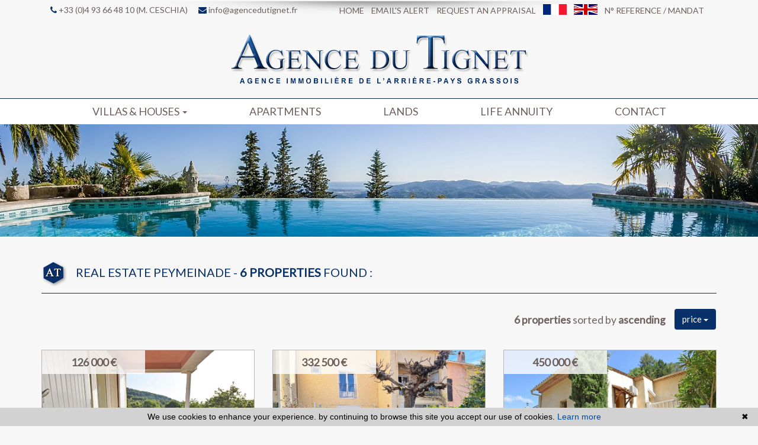

--- FILE ---
content_type: text/html; charset=UTF-8
request_url: https://www.agencedutignet.fr/en/real-estate-in-peymeinade.html
body_size: 8550
content:
<!DOCTYPE html>

<!--[if lte IE 7]> <html lang="en" class="ie7 no-js"> <![endif]-->
<!--[if (IE 8)&!(IEMobile)]> <html lang="en" class="ie8 no-js"> <![endif]-->
<!--[if (gt IE 8)&!(IEMobile)]> <html lang="en"> <![endif]-->
<!--[if (!IE)&!(IEMobile)]><!--> <html lang="en"> <!--<![endif]-->

<head>
		
	<meta charset="utf-8" />
	<meta name="language" content="en" />
	<title>AGENCE DU TIGNET</title>
	<meta name="description" content="AGENCE DU TIGNET" /> 
	<meta name="keywords" content="AGENCE DU TIGNET" />        	
	<meta property="og:title" content="AGENCE DU TIGNET" />
	<meta property="og:type" content="website" />
	<meta property="og:image" content="https://www.agencedutignet.frimages/header-agence.png" />
	<meta property="og:image:width" content="506" />
	<meta property="og:image:height" content="67" />
	<meta property="og:description" content="AGENCE DU TIGNET" />
	<meta name="robots" content="index,follow" />
	<meta content="IE=edge, chrome=1" http-equiv="X-UA-Compatible" />
	<meta name="viewport" content="width=device-width, initial-scale=1" />    
	<meta name="google" content="notranslate" />
	<meta name="google-site-verification" content="gtRqqCEe5-VbkyyNqKp-UdvbIBAM_Sz-MpFI62S6k5E, _2xLYCl0IvkqboPZoLjmcLrTx7yercief2c-CTXQ7r4" />


	
	<!-- Ruby Slider -->
	<link rel="stylesheet" href="/lib/rubyslider/rubyslider.css">

	<link rel="stylesheet" href="/lib/bxslider/jquery.bxslider.css"/>
	<link rel="stylesheet" href="/css/style.css" />
    <link rel="stylesheet" href="/css/static.css" />
	<link rel="stylesheet" href="/css/screen.css" />
		<link rel="stylesheet" href="/fonts/tw-icon-font/tw-icon-font.css" />
	<link href='https://fonts.googleapis.com/css?family=Raleway|Lato|Montserrat' rel='stylesheet' type='text/css'>

	<link rel="shortcut icon" href="https://medias.twimmopro.com/sitemanager/5a9ec19f4ce387ba2700834d" type="image/x-icon">
	<link rel="icon" href="https://medias.twimmopro.com/sitemanager/5a9ec19f4ce387ba2700834d" type="image/x-icon">

	    <!--[if lt IE 9]>
      <script src="https://oss.maxcdn.com/html5shiv/3.7.2/html5shiv.min.js"></script>
      <script src="https://oss.maxcdn.com/respond/1.4.2/respond.min.js"></script>
    <![endif]-->

	    
    <link href="/default/lib/twcarte/css/Twcarte-v1.css" rel="stylesheet"> 
    
            
                <link rel="stylesheet" href="/default/lib/twcarte/css/leaflet.css" />
        
            
	
		<!--[if lt IE 9]>
		<script src="http://ie7-js.googlecode.com/svn/version/2.1(beta4)/IE9.js"></script> 
	<![endif]-->

	
	 
        
        <script src="/default/lib/twcarte/js/leaflet.js"></script>
        
		
</head>  

<body role="document" class="listing">

		<div id="fb-root"></div>
		
	<header class="header" role="banner">
        <nav class="header-top navbar navbar-fixed-top">
        <div class="container header-top-nav">

                        <div id="responsive-header">
                <a title="Agence Agence du tignet - Immobilier Le tignet" href="/en/">
                    <img class="img-responsive" title="Agence Agence du tignet - Immobilier Le tignet" src="/images/header-agence.png" alt="Annonces Immobilières à Le tignet">
                </a>
            </div>

            <div class="header-top-navbar-toggle">
                <button class="navbar-toggle" aria-expanded="true" data-target=".header-top-navbar-collapse" data-toggle="collapse" type="button">
                    <span class="sr-only">Toggle navigation</span>
                    <i class="fa fa-bars"></i>
                </button>
            </div>

            <div class="header-top-navbar-collapse navbar-collapse collapse">
                <div class="col-md-5 col-sm-6 header-tel-mail">
                    <a href="tel:+33493664810" title="Téléphone Agence Agence du tignet Le tignet"><i class="fa fa-phone"></i> +33 (0)4 93 66 48 10 (M. CESCHIA)</a>
                    <a href="mailto:info@agencedutignet.fr" title="Contact Agence Agence du tignet Le tignet"><i class="fa fa-envelope"></i> info@agencedutignet.fr</a>
                </div>
                <div class="col-md-7 col-sm-6 text-right">
                    <ul class="header-top-navbar-collapse-links nav navbar-nav navbar-right">
                        <li class="dropdown searchdropdown">
                            <a href="#" class="dropdown-toggle" data-toggle="dropdown" role="button" aria-expanded="false">
                                N° Reference / Mandat
                            </a>
                            <div class="dropdown-menu stop-propagation" role="menu">

                                <div class="radio">
                                    <label><input type="radio" name="radio1" id="radio1" onchange="hideRef(this)" value="reference" checked />N° Reference</label> 
                                </div>
                                <div class="radio">
                                    <label><input type="radio" name="radio1" id="radio1" onchange="hideMandat(this)" value="mandat" />N° Mandat</label> 
                                </div>            

                                <form id="searchbar" class="navbar-form navbar-right" role="search" action="/en/annonces-reference.html" method="get">                                                            
                                    <div class="form-group">
                                        <div class="input-group">
                                            <input type="text" name="reference" class="form-control" value="" placeholder="Reference">
                                            <span class="input-group-btn">
                                            <button class="btn btn-default" type="submit">OK</button>
                                        </span>
                                        </div>
                                    </div>
                                </form> 
                                <form id="searchbarmandat" style="display: none;" class="navbar-form navbar-right" role="search" action="/en/rechercher-mandat.html" method="get">                                                            
                                    <div class="form-group">
                                        <div class="input-group">
                                            <input type="text" name="numeromandat" class="form-control" value="" placeholder="Mandat">
                                            <span class="input-group-btn">
                                            <button class="btn btn-default" type="submit">OK</button>
                                        </span>
                                        </div>
                                    </div>
                                </form>                                
                            </div>
                        </li>
                    </ul>



                    <div class="langues_navlinks">                        <ul class="header-top-navbar-collapse-langues nav navbar-nav navbar-right">
                            <li><a title="Agence Agence du tignet - Immobilier Le tignet" href="/"><span class="flag-icon flag-icon-fr"><span class="sr-only">Français</span></span></a></li>
                            <li class="active"><a href="/en/"><span class="flag-icon flag-icon-gb"><span class="sr-only">English</span></span></a></li>
                                                                                                                                                                            </ul>
                    </div>

                                        <ul class="header-top-navbar-collapse-links nav navbar-nav navbar-right">
                        <li class="active"><a title="Biens Immobilier à Le tignet" href="/en/">Home</a></li>
                                                <li><a href="/en/alerte+email.html">Email&#039;s alert</a></li>
                                                <li><a title="Estimations Immobilières à Le tignet" href="/en/estimation+immobilier+le-tignet+peymeinade.html">Request an appraisal</a></li>
                    </ul>
                </div>
            </div>

        </div>
    </nav>
    <div class="header-bottom">
        <div class="header-bottom-brand">

                        <div class="container" id="full-header">
                <div id="header-bottom-logo-agence" class="row">
                                                                                                                                        <div class="col col-md-12 col-sm-12 header-col-middle text-center">
                        <a title="Agence Agence du tignet - Immobilier Le tignet" href="/en/">
                            <img class="img-responsive" title="Agence Agence du tignet - Immobilier Le tignet" src="/images/header-agence.png" alt="Annonces Immobilières à Le tignet"><br />
                            <img class="img-responsive" title="Agence Agence du tignet - Immobilier Le tignet" src="/images/header-slogan.png" alt="Annonces Immobilières à Le tignet">
                        </a>
                    </div>
                                                                                </div>
            </div>

                        <div class="container" id="sticky-header">
                <div class="col-xs-12 hidden header-col-left"></div>
                <div class="col col-md-12 header-col-middle text-center">
                    <a title="Agence Agence du tignet - Immobilier Le tignet" href="/en/">
                        <img class="nom-agence" title="Agence Agence du tignet - Immobilier Le tignet" src="/images/header-agence.png" alt="Annonces Immobilières à Le tignet">
                    </a>
                </div>
                <div class="col-xs-12 hidden header-col-right"></div>
            </div>

        </div>
                
<div class="nav-main">
    <ul class="nav nav-justified">
        
                    <li class="dropdown">
                <a class="dropdown-toggle " href="#"  data-toggle="dropdown" aria-expanded="false" role="button" aria-haspopup="true"> Villas &amp; houses <span class="caret"></span></a>
                                <ul class="dropdown-menu" aria-labelledby="ssmenu-maison" role="menu">
                                            <li><a class="link-inverse" href="/en/ad-for+sale-house-a-400000m.html"  role="menuitem">< 400 000 €</a></li>
                                            <li><a class="link-inverse" href="/en/ad-for+sale-house-price-between-400000-599999.html"  role="menuitem">< 600 000 €</a></li>
                                            <li><a class="link-inverse" href="/en/ad-for+sale-house-price-between-600000-799999.html"  role="menuitem">< 800 000 €</a></li>
                                            <li><a class="link-inverse" href="/en/ad-for+sale-house-a-800000p.html"  role="menuitem">> 800 000 €</a></li>
                                            <li><a class="link-inverse" href=""  role="menuitem"></a></li>
                                            <li><a class="link-inverse" href="/en/for+sale-house-surface-100m.html"  role="menuitem">< 100m²</a></li>
                                            <li><a class="link-inverse" href="/en/for+sale-house-betweensurface-100-149.html"  role="menuitem">< 150m²</a></li>
                                            <li><a class="link-inverse" href="/en/for+sale-house-betweensurface-150-200.html"  role="menuitem">< 200m²</a></li>
                                            <li><a class="link-inverse" href="/en/for+sale-house-surface-200p.html"  role="menuitem">> 200m²</a></li>
                                    </ul>
                            </li>
                    <li class="dropdown">
                <a class="dropdown-toggle " href="/en/for+sale-apartment.html"   role="button" aria-haspopup="true"> Apartments </a>
                            </li>
                    <li class="dropdown">
                <a class="dropdown-toggle " href="/en/for+sale-land.html"   role="button" aria-haspopup="true"> Lands </a>
                            </li>
                    <li class="dropdown">
                <a class="dropdown-toggle " href="/en/viager-house,apartment.html"   role="button" aria-haspopup="true"> Life annuity </a>
                            </li>
                    <li class="dropdown">
                <a class="dropdown-toggle " href="/en/real-estate-le-tignet.html"   role="button" aria-haspopup="true"> Contact </a>
                            </li>
        





                                                                                                                                                                                                                                                                                                                                                                                                                                                                                                                                    


                                                                                                                                                                                                                                                                                                                                                                                    

                                                                                                                
                                        
                                        
                                
                                                
                                        
        

        

        
        

        
        
        

        






        


                                                                
                                
                                                        
        
        
            </ul>
</div>
                                
    </div>
                                

<div id="slideshow-main" role="listbox">
            <img class="item item1 active" src="https://medias.twimmopro.com/sitemanager/5a9021694ce3871b27008352" alt="Nouvelle Photo">
            <img class="item item2" src="https://medias.twimmopro.com/sitemanager/5a90208b4ce3871b2700834e" alt="Nouvelle Photo">
    </div>
        <div class="search" data-dynamic data-dynamic-from-bottom data-dynamic-show-delay="500">
    <div class="container white-frame">
        
                        
                        
                                                 
                                                                                                                                                                    
                                
                
                                                 
                                                                                                                                
                                
                
                                                 
                                                                                                                                
                                
                
                       
        
        
        <form id="moteur" class="form-inline" data-typescategories="{&quot;vente&quot;:[{&quot;type&quot;:&quot;vente&quot;,&quot;categorie&quot;:&quot;maison&quot;,&quot;count&quot;:24,&quot;label&quot;:&quot;vente&quot;},{&quot;type&quot;:&quot;vente&quot;,&quot;categorie&quot;:&quot;appartement&quot;,&quot;count&quot;:8,&quot;label&quot;:&quot;vente&quot;},{&quot;type&quot;:&quot;vente&quot;,&quot;categorie&quot;:&quot;terrain&quot;,&quot;count&quot;:1,&quot;label&quot;:&quot;vente&quot;}]}" data-categorietranslate="{&quot;#maison&quot;:&quot;house&quot;,&quot;#appartement&quot;:&quot;apartment&quot;,&quot;#terrain&quot;:&quot;land&quot;}" data-noselection="No selection" name="moteur" method="post" action="/en/immobilier/" role="search">
            <select id="moteur_type" class="selectpicker show-tick show-menu-arrow jsmoteur" name="moteur[type]" data-groupby="1">
                            <option value="vente" data-categorie="">For sale</option>
            
           </select>

                        
            <select id="moteur_categorie"  class="selectpicker show-tick show-menu-arrow jsmoteur" name="moteur[categorie]" data-groupby="1">

                            <option value="maison">House</option>
                            <option value="appartement">Apartment</option>
                            <option value="terrain">Land</option>
            
            </select>

            
            <select id="moteur_pieces" name="moteur[pieces]" class="selectpicker show-tick show-menu-arrow jsmoteur">
                                                                                <option value="1p">Studio mini</option>
                                                                                                    <option value="2p">2 rooms mini</option>
                                                                                                    <option value="3p">3 rooms mini</option>
                                                                                                    <option value="4p">4 rooms mini</option>
                                                </select>

            <select  id="moteur_chambres" name="moteur[chambres]" class="selectpicker show-tick show-menu-arrow jsmoteur">
                                                        <option value="1p">1 bedroom mini</option>
                                                        <option value="2p">2 bedroom mini</option>
                                                        <option value="3p">3 bedroom mini</option>
                                                        <option value="4p">4 bedroom mini</option>
                            </select>

            <select disabled id="moteur_nonchambre" class="selectpicker show-tick show-menu-arrow jsmoteur"> 
                <option value="">No selection</option>
            </select>
            

            <div class="form-group budget-max">
                <label class="sr-only" for="moteur_prix">Prix</label>
                <input id="moteur_prix" class="jsmoteur form-control" type="text" name="moteur[prix]" placeholder="Max price (€)">
            </div>
            
              
            
            <select id="moteur_ville" class="selectpicker show-tick show-menu-arrow jsmoteur" multiple name="moteur[ville][]" title="Cities" data-selected-text-format="count>1">

                                <option value="Saint-Cézaire-sur-Siagne">Saint-Cézaire-sur-Siagne</option>
                                <option value="Peymeinade">Peymeinade</option>
                                <option value="Le Tignet">Le Tignet</option>
                                <option value="Spéracèdes">Spéracèdes</option>
                                <option value="Grasse">Grasse</option>
                                <option value="Châlons-en-Champagne">Châlons-en-Champagne</option>
                                <option value="Vallauris">Vallauris</option>
                                <option value="Callian">Callian</option>
                                <option value="Cannes-la-Bocca">Cannes-la-Bocca</option>
                                <option value="Montauroux">Montauroux</option>
                
            </select>

            

            <div class="form-group">
                <button id="moteur_compteur" class="btn btn-default form-control search-submit"  type="submit" name="button" data-bientrouvesing="property found" data-bientrouveplur="properties found" >Property found</button>
            </div>

        </form>
    </div>
</div>
</header>
	
	
	<div id="content" role="main">
		
		    
    <div class="container">

        
            
             
                        
        
                                                                           
                                                                                           
                                                  
                                                                                                               
                                                                                           
                                                                                           
                                                                                           
                                                                                           
                                                                                           
                                                                                           
                                                                                           
                            
            
            <div class="liste-titre-groupe">
                <img src='../../../../../images/logo-titre.png' />

                                    <h1 class="liste-titre" > Real estate Peymeinade
                                         - </h1>
                

                <h2 class="liste-titre">
                                                                        <b>6 properties</b> found :
                        
                                    </h2>
            </div>

                            
<nav class="nav navbar pagination-sorting">
        
                  
    <div class="sorting dropdown">

                        
                                        
        <p class="sorting-legend navbar-text">
            <b>6 properties</b> sorted by <b>ascending</b>  
        </p>
        <div class="sorting-toggle">
            <button type="button" class="btn  dropdown-toggle" data-toggle="dropdown" aria-expanded="false">
                price <span class="caret"></span>
            </button>
            
            <ul class="dropdown-menu" role="menu">
                <li class="active">
                    <a href="/en/real-estate-in-peymeinade.html?t=d-prix" class="tri-prix">
                        price
                                                    <span class="fa fa-sort-numeric-asc"></span>
                                            </a>
                </li>
                <li>
                    <a href="/en/real-estate-in-peymeinade.html?t=d-surface" class="tri-surface">
                        surface
                                            </a>
                </li>
                <li>
                    <a href="/en/real-estate-in-peymeinade.html?t=d-ville" class="tri-ville">
                        cities
                                            </a>
                </li>
                <li>
                    <a href="/en/real-estate-in-peymeinade.html?t=d-date" class="tri-date">
                        date
                                            </a>
                </li>
            </ul>
        </div>
        
    </div>
</nav>
        
                <ul class="liste-items">
                    <li class="liste-item-wrapper">
                
                        
<article class="liste-item" onclick="location.href = '/en/ad/for+sale-apartment-06530-1-497v145a.html'" data-rayon="500" data-centrerville="0" data-latgps="43,6503" data-longgps="6,8810" data-lien="/en/ad/for+sale-apartment-06530-1-497v145a.html" data-photo="https://medias.twimmopro.com/visueloffre/1-497/1-497/497v145a/6729eda02fc56-photo-vignette.jpg" data-prix="126 000 €" data-title="1 room 31&nbsp;m&sup2;" data-details="Peymeinade<br/>Centre-ville" 
		data-track-content data-content-piece="listing" data-content-name="1-497V145A" data-googleref="1-497V145A">

	<figure class="liste-item-photo-wrapper">
                           
        
            <img title="vente Apartment Peymeinade Centre-ville" class="liste-item-photo" src="https://medias.twimmopro.com/visueloffre/1-497/1-497/497v145a/6729eda02fc56-photo-moyenne.webp" alt="Apartment Peymeinade Centre-ville,   to buy apartment  1 room   31&amp;nbsp;m&amp;sup2;" />

        		<div class="liste-item-prix">
							126 000 &euro; 					</div>
    </figure>
    <header>
        <h2 class="liste-item-titre liste-item-titre-1">
            <span class="slideshow-item-ville">Peymeinade 
            	<span class="slideshow-item-secteur">Centre-ville </span>
            	<span class="slideshow-item-typecat">For sale apartment  - 
            	                31&nbsp;m&sup2;
            	</span>
                    </span>
        </h2>
        <h3 class="liste-item-titre">
                                        Apartment
                                        1 room,&nbsp;
                                    <span class="slideshow-item-villesecteur">
	            Peymeinade 
	            	            	Centre-ville
	                        </span>
        </h3>
        <h3 class="liste-item-titre slideshow-item-nbpieceschambres">
							1 room&nbsp;-&nbsp;
			
							1 bedroom&nbsp;-&nbsp;
						ref. 497V145A
		</h3>
				
    </header>
    <div class="liste-item-content">
                    <p class="liste-item-desc">Located on the 2nd floor of a small residence in the immediate vicinity of shops and schools, beautiful corner studio of 31m² including:...</p>
                                                                                                                                            </div>
	<footer class="liste-item-tags">
		<h4 class="liste-item-footer-ref">
			<span>
				                    Apartment
                                                                    to buy
                			</span>
            497V145A
		</h4>

			</footer>
</article>				
            </li>

                    <li class="liste-item-wrapper">
                
                        
<article class="liste-item" onclick="location.href = '/en/ad/for+sale-house-06530-1-497v911m.html'" data-rayon="1400" data-centrerville="0" data-latgps="43,6248" data-longgps="6,8715" data-lien="/en/ad/for+sale-house-06530-1-497v911m.html" data-photo="https://medias.twimmopro.com/visueloffre/1-497/1-497/497v911m/683f0831c33b2-photo-vignette.jpg" data-prix="332 500 €" data-title="4 rooms 66&nbsp;m&sup2;" data-details="Peymeinade<br/>Calm" 
		data-track-content data-content-piece="listing" data-content-name="1-497V911M" data-googleref="1-497V911M">

	<figure class="liste-item-photo-wrapper">
                           
        
            <img title="vente House Peymeinade Calm" class="liste-item-photo" src="https://medias.twimmopro.com/visueloffre/1-497/1-497/497v911m/683f0831c33b2-photo-moyenne.webp" alt="House Peymeinade Calme,   to buy house  2 bedroom   66&amp;nbsp;m&amp;sup2;" />

        		<div class="liste-item-prix">
							332 500 &euro; 					</div>
    </figure>
    <header>
        <h2 class="liste-item-titre liste-item-titre-1">
            <span class="slideshow-item-ville">Peymeinade 
            	<span class="slideshow-item-secteur">Calm </span>
            	<span class="slideshow-item-typecat">For sale house  - 
            	                66&nbsp;m&sup2;
            	</span>
                    </span>
        </h2>
        <h3 class="liste-item-titre">
                                        House
                                        4 rooms,&nbsp;
                                    <span class="slideshow-item-villesecteur">
	            Peymeinade 
	            	            	Calm
	                        </span>
        </h3>
        <h3 class="liste-item-titre slideshow-item-nbpieceschambres">
							4 rooms&nbsp;-&nbsp;
			
							2 bedroom&nbsp;-&nbsp;
						ref. 497V911M
		</h3>
				
    </header>
    <div class="liste-item-content">
                    <p class="liste-item-desc">Mandate 3775 &quot;exclusive / to visit quickly&quot; located in a very quiet area, close to schools and shops, this pretty semi-detached house of...</p>
                                                                                                                                            </div>
	<footer class="liste-item-tags">
		<h4 class="liste-item-footer-ref">
			<span>
				                    House
                                                                    to buy
                			</span>
            497V911M
		</h4>

															<span class="exclu liste-item-tag"><i class="fa fa-star"></i> Exclu</span>
						            			</footer>
</article>				
            </li>

                    <li class="liste-item-wrapper">
                
                        
<article class="liste-item" onclick="location.href = '/en/ad/for+sale-house-06530-1-497v852m.html'" data-rayon="1400" data-centrerville="0" data-latgps="43,6236" data-longgps="6,8642" data-lien="/en/ad/for+sale-house-06530-1-497v852m.html" data-photo="https://medias.twimmopro.com/visueloffre/1-497/1-497/497v852m/667046393e8fc-photo-vignette.jpg" data-prix="450 000 €" data-title="5 rooms 107&nbsp;m&sup2;" data-details="Peymeinade<br/>Residential" 
		data-track-content data-content-piece="listing" data-content-name="1-497V852M" data-googleref="1-497V852M">

	<figure class="liste-item-photo-wrapper">
                           
        
            <img title="vente House Peymeinade Residential" class="liste-item-photo" src="https://medias.twimmopro.com/visueloffre/1-497/1-497/497v852m/667046393e8fc-photo-moyenne.webp" alt="House Peymeinade Résidentiel,   to buy house  3 bedroom   107&amp;nbsp;m&amp;sup2;" />

        		<div class="liste-item-prix">
							450 000 &euro; 					</div>
    </figure>
    <header>
        <h2 class="liste-item-titre liste-item-titre-1">
            <span class="slideshow-item-ville">Peymeinade 
            	<span class="slideshow-item-secteur">Residential </span>
            	<span class="slideshow-item-typecat">For sale house  - 
            	                107&nbsp;m&sup2;
            	</span>
                    </span>
        </h2>
        <h3 class="liste-item-titre">
                                        House
                                        5 rooms,&nbsp;
                                    <span class="slideshow-item-villesecteur">
	            Peymeinade 
	            	            	Residential
	                        </span>
        </h3>
        <h3 class="liste-item-titre slideshow-item-nbpieceschambres">
							5 rooms&nbsp;-&nbsp;
			
							3 bedroom&nbsp;-&nbsp;
						ref. 497V852M
		</h3>
				
    </header>
    <div class="liste-item-content">
                    <p class="liste-item-desc">Mandate: 3809  " great opportunity / absolute quiet "
located at the end of a dead-end street, in complete tranquility, within a small...</p>
                                                                                                                                            </div>
	<footer class="liste-item-tags">
		<h4 class="liste-item-footer-ref">
			<span>
				                    House
                                                                    to buy
                			</span>
            497V852M
		</h4>

			</footer>
</article>				
            </li>

                    <li class="liste-item-wrapper">
                
                        
<article class="liste-item" onclick="location.href = '/en/ad/for+sale-house-06530-1-497v929m.html'" data-rayon="1400" data-centrerville="0" data-latgps="43,6374" data-longgps="6,8692" data-lien="/en/ad/for+sale-house-06530-1-497v929m.html" data-photo="https://medias.twimmopro.com/visueloffre/1-497/1-497/497v929m/684be984e84ad-photo-vignette.jpg" data-prix="489 000 €" data-title="4 rooms 101&nbsp;m&sup2;" data-details="Peymeinade<br/>Residential" 
		data-track-content data-content-piece="listing" data-content-name="1-497V929M" data-googleref="1-497V929M">

	<figure class="liste-item-photo-wrapper">
                           
        
            <img title="vente House Peymeinade Residential" class="liste-item-photo" src="https://medias.twimmopro.com/visueloffre/1-497/1-497/497v929m/684be984e84ad-photo-moyenne.webp" alt="House Peymeinade Résidentiel,   to buy house  3 bedroom   101&amp;nbsp;m&amp;sup2;" />

        		<div class="liste-item-prix">
							489 000 &euro; 					</div>
    </figure>
    <header>
        <h2 class="liste-item-titre liste-item-titre-1">
            <span class="slideshow-item-ville">Peymeinade 
            	<span class="slideshow-item-secteur">Residential </span>
            	<span class="slideshow-item-typecat">For sale house  - 
            	                101&nbsp;m&sup2;
            	</span>
                    </span>
        </h2>
        <h3 class="liste-item-titre">
                                        House
                                        4 rooms,&nbsp;
                                    <span class="slideshow-item-villesecteur">
	            Peymeinade 
	            	            	Residential
	                        </span>
        </h3>
        <h3 class="liste-item-titre slideshow-item-nbpieceschambres">
							4 rooms&nbsp;-&nbsp;
			
							3 bedroom&nbsp;-&nbsp;
						ref. 497V929M
		</h3>
				
    </header>
    <div class="liste-item-content">
                    <p class="liste-item-desc">Mandate 3781 &quot;exclusivity / prox. commerce&quot; ideally located at the end of a cul-de-sac, this charming semi-detached house of...</p>
                                                                                                                                            </div>
	<footer class="liste-item-tags">
		<h4 class="liste-item-footer-ref">
			<span>
				                    House
                                                                    to buy
                			</span>
            497V929M
		</h4>

															<span class="exclu liste-item-tag"><i class="fa fa-star"></i> Exclu</span>
						            			</footer>
</article>				
            </li>

                    <li class="liste-item-wrapper">
                
                        
<article class="liste-item" onclick="location.href = '/en/ad/for+sale-house-06530-1-497v866m.html'" data-rayon="1400" data-centrerville="0" data-latgps="43,6427" data-longgps="6,8550" data-lien="/en/ad/for+sale-house-06530-1-497v866m.html" data-photo="https://medias.twimmopro.com/visueloffre/1-497/1-497/497v866m/68c307f2da4a5-photo-vignette.jpg" data-prix="499 000 €" data-title="5 rooms 150&nbsp;m&sup2;" data-details="Peymeinade<br/>Residential" 
		data-track-content data-content-piece="listing" data-content-name="1-497V866M" data-googleref="1-497V866M">

	<figure class="liste-item-photo-wrapper">
                          <div class="detail-offre-souscompromis" style="background: #089E71;color: #fff!important;">Under offer</div>
                   
        
            <img title="vente House Peymeinade Residential" class="liste-item-photo" src="https://medias.twimmopro.com/visueloffre/1-497/1-497/497v866m/68c307f2da4a5-photo-moyenne.webp" alt="House Peymeinade Résidentiel,   to buy house  4 bedroom   150&amp;nbsp;m&amp;sup2;" />

        		<div class="liste-item-prix">
							499 000 &euro; 					</div>
    </figure>
    <header>
        <h2 class="liste-item-titre liste-item-titre-1">
            <span class="slideshow-item-ville">Peymeinade 
            	<span class="slideshow-item-secteur">Residential </span>
            	<span class="slideshow-item-typecat">For sale house  - 
            	                150&nbsp;m&sup2;
            	</span>
                    </span>
        </h2>
        <h3 class="liste-item-titre">
                                        House
                                        5 rooms,&nbsp;
                                    <span class="slideshow-item-villesecteur">
	            Peymeinade 
	            	            	Residential
	                        </span>
        </h3>
        <h3 class="liste-item-titre slideshow-item-nbpieceschambres">
							5 rooms&nbsp;-&nbsp;
			
							4 bedroom&nbsp;-&nbsp;
						ref. 497V866M
		</h3>
				
    </header>
    <div class="liste-item-content">
                    <p class="liste-item-desc">Mandate 3782          " new house / total tranquility "
located in complete peace within a residential neighborhood, this beautiful new...</p>
                                                                                                                                            </div>
	<footer class="liste-item-tags">
		<h4 class="liste-item-footer-ref">
			<span>
				                    House
                                                                    to buy
                			</span>
            497V866M
		</h4>

																		<span class="baisse liste-item-tag"><i class="fa fa-arrow-down fa-rotate-45"></i> &euro;</i></span>
			            			</footer>
</article>				
            </li>

                    <li class="liste-item-wrapper">
                
                        
<article class="liste-item" onclick="location.href = '/en/ad/for+sale-house-06530-1-497v937m.html'" data-rayon="1400" data-centrerville="0" data-latgps="43,6317" data-longgps="6,8823" data-lien="/en/ad/for+sale-house-06530-1-497v937m.html" data-photo="https://medias.twimmopro.com/visueloffre/1-497/1-497/497v937m/68b8437935a6f-photo-vignette.jpg" data-prix="530 000 €" data-title="4 rooms 102&nbsp;m&sup2;" data-details="Peymeinade<br/>Residential" 
		data-track-content data-content-piece="listing" data-content-name="1-497V937M" data-googleref="1-497V937M">

	<figure class="liste-item-photo-wrapper">
                           
        
            <img title="vente House Peymeinade Residential" class="liste-item-photo" src="https://medias.twimmopro.com/visueloffre/1-497/1-497/497v937m/68b8437935a6f-photo-moyenne.webp" alt="House Peymeinade Résidentiel,   to buy house  3 bedroom   102&amp;nbsp;m&amp;sup2;" />

        		<div class="liste-item-prix">
							530 000 &euro; 					</div>
    </figure>
    <header>
        <h2 class="liste-item-titre liste-item-titre-1">
            <span class="slideshow-item-ville">Peymeinade 
            	<span class="slideshow-item-secteur">Residential </span>
            	<span class="slideshow-item-typecat">For sale house  - 
            	                102&nbsp;m&sup2;
            	</span>
                    </span>
        </h2>
        <h3 class="liste-item-titre">
                                        House
                                        4 rooms,&nbsp;
                                    <span class="slideshow-item-villesecteur">
	            Peymeinade 
	            	            	Residential
	                        </span>
        </h3>
        <h3 class="liste-item-titre slideshow-item-nbpieceschambres">
							4 rooms&nbsp;-&nbsp;
			
							3 bedroom&nbsp;-&nbsp;
						ref. 497V937M
		</h3>
				
    </header>
    <div class="liste-item-content">
                    <p class="liste-item-desc">Mandate 3795     real heart-stopper - exclusive listing
perfectly located in a peaceful setting just steps from the center of peymeinade...</p>
                                                                                                                                            </div>
	<footer class="liste-item-tags">
		<h4 class="liste-item-footer-ref">
			<span>
				                    House
                                                                    to buy
                			</span>
            497V937M
		</h4>

															<span class="exclu liste-item-tag"><i class="fa fa-star"></i> Exclu</span>
						            			</footer>
</article>				
            </li>

                </ul>

                            
<nav class="nav navbar pagination-sorting">
        
                  
    <div class="sorting dropdown">

                        
                                        
        <p class="sorting-legend navbar-text">
            <b>6 properties</b> sorted by <b>ascending</b>  
        </p>
        <div class="sorting-toggle">
            <button type="button" class="btn  dropdown-toggle" data-toggle="dropdown" aria-expanded="false">
                price <span class="caret"></span>
            </button>
            
            <ul class="dropdown-menu" role="menu">
                <li class="active">
                    <a href="/en/real-estate-in-peymeinade.html?t=d-prix" class="tri-prix">
                        price
                                                    <span class="fa fa-sort-numeric-asc"></span>
                                            </a>
                </li>
                <li>
                    <a href="/en/real-estate-in-peymeinade.html?t=d-surface" class="tri-surface">
                        surface
                                            </a>
                </li>
                <li>
                    <a href="/en/real-estate-in-peymeinade.html?t=d-ville" class="tri-ville">
                        cities
                                            </a>
                </li>
                <li>
                    <a href="/en/real-estate-in-peymeinade.html?t=d-date" class="tri-date">
                        date
                                            </a>
                </li>
            </ul>
        </div>
        
    </div>
</nav>
        
    </div>

             
   <div class="about_actualite">      
            </div>      
    
	

	</div>
		
  
	
<footer class="footer" role="contentinfo">

    <div class="container">
        <div class="row footer-row">

            <div class="col-sm-2">
                <img class="footer-logo-agence" src="/images/footer-agence.png" alt="Logo AGENCE DU TIGNET">

                                    <div class="text-center footer-share">
                                                <a href="https://www.facebook.com/share.php?u=https://www.agencedutignet.fr&title=Agence-du-tignet" target="_blank"><img src="/images/shares/footer-fb.png" alt="Facebook"></a>
                        <a href="https://twitter.com/intent/tweet?url=https://www.agencedutignet.fr&original_referer=https://www.agencedutignet.fr" target="_blank"><img src="/images/shares/footer-tw.png" alt="Twitter"></a>
                        <a href="#!" class="btn-favoris"><img src="/images/shares/footer-fav.png" alt="Favoris"></a>
                    </div>
                            </div>

            <div class="col-sm-8 text-center">
                <div class="info_adresse">
                    <p class="footer-legal">                        <a class="footer-link" href="/en/mentions+legales.html" title="Legal notice">Detail &amp; price schedule on this site &amp; legal notice</a>
                    </p>
                                        <ul class="footer-nav">
                        <li class="footer-nav-item"><a class="footer-link" href="/en/">Home</a></li>
                        <li class="footer-nav-item"><a class="footer-link" href="/en/plan+site.html">Site map</a></li>
                        <li class="footer-nav-item"><a class="footer-link" href="/en/partenaires.html">Partners</a></li>
                        <li class="footer-nav-item"><a class="footer-link" title="Agence Immobilière Le tignet" href="/en/real-estate-le-tignet.html">Our real estate agency in Le Tignet Peymeinade</a></li>
                                            </ul>
                                        <address class="footer-coordonnees-agence">
                        <span>Agence du Tignet - </span>
                        <span>Phone : +33 (0)4 93 66 48 10 - </span>
                        <span><a class="footer-link" href="mailto:info%40agencedutignet.fr" title="Envoyer un e-mail à l'agence AGENCE DU TIGNET">info@agencedutignet.fr</a></span><br />
                        <span>
                            370, route de Draguignan (à côté de la pharmacie) - 06530 Le Val du Tignet
                                                   </span>
                    </address>
                </div>
                                <p class="footer-twimmopro">
                    <a class="footer-link" href="https://www.twimmopro.com/logiciel-de-transaction-immobiliere-full-web.html" title="Logiciel immobilier de transaction" target="_blank">Logiciel immobilier de transaction, </a>
                    <a class="footer-link" href="https://www.twimmopro.com/creation-design-site-internet-immobilier.html" title="Réalisation de sites internet" target="_blank"> réalisation site internet, </a>
                    <a class="footer-link" href="https://www.twimmopro.com/referencement-naturel-immobilier-adwords-seo.html" title="Référencement naturel immobilier seo" target="_blank">référencement naturel immobilier seo </a>
                    <a class="footer-link" href="https://www.twimmopro.com" title="par Twimmo" target="_blank">par Twimmo.</a>
                                    </p>
            </div>

            <div class="col-sm-2">
                <div class="footer-site-responsive">
                    <a class="footer-link" href="/en/site+responsive.html">
                        <span class="icon-responsive" aria-hidden="true">
                            <i class="fa fa-desktop"></i>
                            <i class="fa fa-tablet"></i>
                            <i class="fa fa-mobile"></i>
                        </span>
                        <p class="footer-site-responsive-legend">responsive design technology</p>
                        <ul class="footer-site-responsive-displays">
                            <li class="footer-site-responsive-display">Mac & PC</li>
                            <li class="footer-site-responsive-display">Tablet</li>
                            <li>Smartphone</li>
                        </ul>
                    </a>
                </div>
            </div>

        </div>
    </div>

</footer>
<script>function cookie_expiry_callback(){return 31536000;}</script>
<script type="text/javascript" id="cookiebanner" src="/js/cookiebanner.min.js" data-expires="cookie_expiry_callback" data-message="We use cookies to enhance your experience. by continuing to browse this site you accept our use of cookies." data-linkmsg="Learn more" data-moreinfo="http://www.cnil.fr/vos-droits/vos-traces/les-cookies/" data-link="#ffbf00" data-bg="#2C3C67"></script>

        

		<a href="#" class="btn btn-sm back-to-top" role="button">
		<i class="fa fa-chevron-up"><span class="sr-only">Remonter</span></i>
	</a>

	
	    <script src="/lib/jquery/dist/jquery.min.js"></script>

		<script src="/lib/bootstrap-sass-official/assets/javascripts/bootstrap.js"></script>

		<script src="/lib/jquery-cycle2/build/jquery.cycle2.min.js"></script>  
		<script src="/lib/jquery-cycle2/build/plugin/jquery.cycle2.center.min.js"></script> 
		<script src="/lib/jquery-cycle2/build/plugin/jquery.cycle2.swipe.min.js"></script> 
		
		<script src="/lib/bxslider/jquery.bxslider.min.js"></script>  
		<script src="/lib/bxslider/bxslider_conf.js"></script> 

		<script src="/lib/bootstrap-select/dist/js/bootstrap-select.min.js"></script> 
	<script src="/lib/bootstrap-select/dist/js/i18n/defaults-fr_FR.min.js"></script> 

	
	<!-- Opal-Dynamic -->
	<link rel="stylesheet" href="/lib/opal-dynamic/dist/css/opal-dynamic.css" />
	<script type="text/javascript" src="/lib/opal-dynamic/dist/js/opal-dynamic.js"></script>

    	<script src="/js/custom.js"></script>
        <script src="/js/common.js"></script>
        <script src="/js/jquery.cookie.js"></script>
        <script src="/default/lib/twimmo/twplugins-0.0.1.js"></script>


    <!-- Ruby Slider -->
    <script src="/lib/rubyslider/rubyslider.js"></script>
    <script src="/lib/rubyslider/rubyanimate.js"></script>

    <script type="text/javascript">
	    $(document).on("scroll",function(){
	        if($(document).scrollTop()>100){
	        	$(".header-bottom-brand").addClass("smallmenu");
	        	$(".header-bottom-links").fadeOut();
	            $("#header-bottom-logo-agence img").addClass("smallmenu");
	            $(".header-top").addClass("smallmenu");
	            $(".nav-main").addClass("smallmenu");
	            $(".nav-main").addClass("fixedtop");

	        } else{
	        	$(".header-bottom-brand").removeClass("smallmenu");
	        	$(".header-bottom-links").fadeIn();
	            $("#header-bottom-logo-agence img").removeClass("smallmenu");
	            $(".header-top").removeClass("smallmenu");
	            $(".nav-main").removeClass("smallmenu");
	            $(".nav-main").removeClass("fixedtop");
	        }
	    });
    </script>

	 
  
            
    <script type="text/javascript">        
        if(loadTwcarteListe && typeof loadTwcarteListe === 'function'){loadTwcarteListe();}
    </script>
     

    <script language="javascript">

        $(document).ready(function (){

            // ==================================================
            // PAGE LISTING
            // ==================================================

            // TOOLTIPS DU DROPDOWN-MENU DE TRI
            $(".sorting-toggle .dropdown-menu > li.active > a").on("mouseover", function() {

                var tooltipText = "Cliquez pour afficher par ordre ";
                var icon = $(this).children(".fa");

                if( icon.hasClass("fa-sort-numeric-desc") ) {
                    tooltipText = tooltipText + "croissant";

                } else if( icon.hasClass("fa-sort-numeric-asc") ) {
                    tooltipText = tooltipText + "décroissant";
                }

                $(this).tooltip({
                    'placement' : "top",
                    'title' : tooltipText
                }).tooltip('show');

            });

        });

                                                                                                                                                                                                                                            
                                                                                                                                                                                                                                                                                                                                                                                                                                                                                                                                                                                                                        </script>
 

    <!-- Global site tag (gtag.js) - Google Analytics --><script async src='https://www.googletagmanager.com/gtag/js?id=G-47CQ3RRQ1G'></script><script>
                    window.dataLayer = window.dataLayer || [];
                    function gtag(){dataLayer.push(arguments);}
                    gtag('js', new Date());gtag('config', 'G-47CQ3RRQ1G');
var itemIds = $('[data-googleref]').each(function(index){

                            gtag('event', 'view_item_list', {'items': [{'item_id' : $(this).data('googleref')}]});                            
                        });

</script>


	
</body>
</html>


--- FILE ---
content_type: text/css;charset=UTF-8
request_url: https://www.agencedutignet.fr/lib/rubyslider/rubyslider.css
body_size: 4385
content:
/**
 * RubySlider Main Styles
 * @package         RubySlider
 * @author          HaiBach
 * @link            http://haibach.net/rubyslider
 * @version         1.6
 */

.rs01,.rs01ie7 .rs01pag{position:relative}.rs01viewport{position:relative}.rs01none{display:none!important}.rs01noclip{overflow:visible!important}.rs01ghost,.rs01hide{visibility:hidden!important}.rs01wfit>*{width:100%!important}.rs01hfit>*{height:100%!important}.rs01mask{overflow:hidden}.rs01mask-x{overflow-x:hidden}.rs01init .rs01slide.rs01sleep{display:none}.rs01canvas{-webkit-transform:translate(0,0);transform:translate(0,0)}.rs01no-transform .rs01canvas{position:relative}.rs01slide{overflow:hidden;width:100%}.rs01slide.rs01no-loaded{min-height:150px}.rs01no-transform .rs01slide.rs01cur{position:relative}.rs01slide.rs01deactived,.rs01pagitem,.rs01outside .rs01pagitem{display:block;position:absolute;left:0;top:0}.rs01viewport,.rs01canvas,.rs01pagitem,.rs01pagmark-item{-webkit-box-sizing:content-box;-moz-box-sizing:content-box;box-sizing:content-box}.rs01slide{-webkit-box-sizing:border-box;-moz-box-sizing:border-box;box-sizing:border-box}.rs01overlay-ghost{display:none}.rs01grabbing .rs01overlay-ghost{position:absolute;display:block;width:100%;height:100%;left:0;top:0;z-index:99999}.rs01height-fixed>.rs01viewport>.rs01canvas,.rs01height-fixed>.rs01viewport>.rs01canvas>.rs01slide,.rs01height-fixed>.rs01viewport>.rs01canvas>.rs01slide>.rs01imgback-wrap{height:100%}.rs01height-fixed .rs01slide>.rs01imgback-wrap{-webkit-transition:top .2s;-moz-transition:top .2s;transition:top .2s}.rs01nav-next,.rs01nav-prev,.rs01playpause{cursor:pointer;z-index:999}.rs01nav-prev,.rs01nav-next{position:absolute;display:block;width:50px;height:50px;top:50%;margin-top:-25px;opacity:.5;background-image:url(imgs/icon-nav.svg);background-repeat:no-repeat;text-indent:-9999px;cursor:pointer}.rs01no-transform .rs01nav-prev,.rs01no-transform .rs01nav-next{background-image:url(imgs/icon-nav.png)}.rs01nav-prev{left:0;background-position:0 0}.rs01nav-next{right:0;background-position:-50px 0}.rs01nav-prev:hover,.rs01nav-next:hover{opacity:1}.rs01nav-prev.rs01deactived,.rs01nav-next.rs01deactived{visibility:hidden;cursor:inherit}.rs01nav-dark .rs01nav-prev,.rs01nav-dark .rs01nav-next{background-image:url(imgs/icon-nav-dark.svg)}.rs01nav-dark.rs01no-transform .rs01nav-prev,.rs01nav-dark.rs01no-transform .rs01nav-next{background-image:url(imgs/icon-nav-dark.png)}.rs01pag{overflow:hidden;z-index:3}.rs01paginner{position:relative}.rs01pagitem{cursor:pointer}.rs01pag.rs01pag-hor.rs01pag-begin{margin-bottom:20px}.rs01pag.rs01pag-hor.rs01pag-end{margin-top:20px}.rs01pag.rs01pag-ver.rs01pag-begin{float:left}.rs01pag.rs01pag-ver.rs01pag-end{position:absolute;right:0;top:0}.rs01pag.rs01pag-ver.rs01pag-begin{margin-right:30px}.rs01pag.rs01pag-ver.rs01pag-end{margin-left:30px}.rs01tabs .rs01pagitem{padding-bottom:5px;color:#bbb;white-space:nowrap}.rs01tabs .rs01pagitem.rs01cur{color:#111}.rs01tabs.rs01pag-hor .rs01pagitem{padding:15px 22px;text-align:center}.rs01tabs.rs01pag-ver .rs01pagitem{padding:15px 20px}.rs01tabs.rs01pag-ver.rs01pag-end.rs01outside{position:static}.rs01list .rs01pagitem{position:static;display:inline-block}.rs01thumbnail .rs01pagitem{width:100px;height:70px;border:1px solid #e5e5e5;border-radius:3px}.rs01thumbnail.rs01pag-hor .rs01pagitem{margin-left:8px;margin-right:8px}.rs01thumbnail.rs01pag-hor .rs01pagitem.rs01first{margin-left:0}.rs01thumbnail.rs01pag-hor .rs01pagitem.rs01last{margin-right:0}.rs01thumbnail.rs01pag-ver .rs01pagitem{margin-top:5px;margin-bottom:5px}.rs01thumbnail.rs01pag-ver .rs01pagitem.rs01first{margin-top:0}.rs01thumbnail.rs01pag-ver .rs01pagitem.rs01last{margin-bottom:0}.rs01thumbwrap{overflow:hidden;width:100%;height:100%;border:4px solid #fff;border-radius:3px;-webkit-box-sizing:border-box;box-sizing:border-box}.rs01thumbwrap img{position:relative;max-width:none!important;-webkit-transform:translateZ(0)}.rs01pagitem .rs01thumbwrap img{opacity:1;-webkit-transition:-webkit-transform .15s,opacity .15s;transition:transform .15s,opacity .15s}.rs01pagitem.rs01cur{border-color:rgba(0,0,0,.75)}.rs01pagitem.rs01cur .rs01thumbwrap{background-color:#333}.rs01pagitem.rs01cur .rs01thumbwrap img{opacity:.2;-webkit-transform:perspective(400px) translateZ(200px);transform:perspective(400px) translateZ(200px)}.rs01no-opacity .rs01pagitem.rs01cur{border-color:#000}@media only screen and (max-width:767px){.rs01thumbnail .rs01pagitem{width:60px;height:40px;margin-left:3px;margin-right:3px}.rs01thumbnail.rs01pag-hor .rs01pagitem{margin-left:3px;margin-right:3px}.rs01thumbnail.rs01pag-ver .rs01pagitem{margin-top:3px;margin-bottom:3px}.rs01thumbwrap{border-width:2px}}.rs01pag{position:relative}.rs01pagarrow-item{position:absolute;background-color:rgba(255,255,255,0);cursor:pointer;opacity:0;z-index:-1;-webkit-transition:opacity .2s;transition:opacity .2s}.rs01pagarrow-item.rs01actived{opacity:1;z-index:99999}.rs01pag-hor .rs01pagarrow-item{top:0;width:25px;height:100%}.rs01pag-hor .rs01pagarrow-left{left:0}.rs01pag-hor .rs01pagarrow-right{right:0}.rs01pag-ver .rs01pagarrow-item{left:0;width:100%;height:15px}.rs01pag-ver .rs01pagarrow-left{top:0}.rs01pag-ver .rs01pagarrow-right{bottom:0}.rs01pagarrow-icon{position:absolute;left:50%;top:50%;margin-top:-5px;margin-left:-5px;width:0;height:0;border:5px solid transparent;opacity:.7}.rs01pagarrow-item:hover .rs01pagarrow-icon{opacity:1}.rs01pag-hor .rs01pagarrow-left .rs01pagarrow-icon{margin-left:-3px;border-left-width:0;border-right-color:#000}.rs01pag-hor .rs01pagarrow-right .rs01pagarrow-icon{margin-left:-1px;border-right-width:0;border-left-color:#000}.rs01pag-ver .rs01pagarrow-left .rs01pagarrow-icon{margin-top:-3px;border-top-width:0;border-bottom-color:#000}.rs01pag-ver .rs01pagarrow-right .rs01pagarrow-icon{margin-top:-1px;border-bottom-width:0;border-top-color:#000}.rs01no-opacity .rs01pagarrow-icon{display:none}.rs01no-opacity .rs01pagarrow-item.rs01actived{display:block}.rs01pagmark-item{position:absolute;background-color:#c05;-webkit-transition:-webkit-transform .2s,width .2s,height .2s;transition:transform .2s,width .2s,height .2s}.rs01pag-hor>.rs01pagmark>.rs01pagmark-item{height:4px}.rs01pag-ver>.rs01pagmark{position:absolute;top:0;right:0;height:100%}.rs01pag-ver>.rs01pagmark>.rs01pagmark-item{width:4px}.rs01capinner{position:relative}.rs01cap-last{visibility:hidden;position:absolute;left:0;top:0}.rs01cap-last:after,.rs01cap-cur:after{content:" ";display:table;clear:both}.rs01cap-last,.rs01cap-cur{*zoom:1}.rs01loader{position:absolute;width:48px;height:48px;left:50%;top:50%;margin-left:-24px;margin-top:-24px}.rs01loader:before{position:absolute;display:block;content:"";width:100%;height:100%;border-radius:50%;border:8px solid #fff;box-sizing:border-box}.rs01loader-circular{position:absolute;width:100%;height:100%;-webkit-animation:rs01LoaderRotate 2s linear infinite;animation:rs01LoaderRotate 2s linear infinite}.rs01loader-path{stroke-dasharray:1,200;stroke-dashoffset:0;stroke-linecap:round;-webkit-animation:rs01loaderDash 1s ease-in-out infinite,rs01loaderColor 4s ease-in-out infinite;animation:rs01loaderDash 1s ease-in-out infinite,rs01loaderColor 4s ease-in-out infinite}@-webkit-keyframes rs01LoaderRotate{0%{-webkit-transform:rotate(0)}100%{-webkit-transform:rotate(360deg)}}@keyframes rs01LoaderRotate{0%{transform:rotate(0)}100%{transform:rotate(360deg)}}@-webkit-keyframes rs01loaderDash{0%{stroke-dasharray:1,200;stroke-dashoffset:0}50%{stroke-dasharray:89,200;stroke-dashoffset:-35}100%{stroke-dasharray:89,200;stroke-dashoffset:-124}}@keyframes rs01loaderDash{0%{stroke-dasharray:1,200;stroke-dashoffset:0}50%{stroke-dasharray:89,200;stroke-dashoffset:-35}100%{stroke-dasharray:89,200;stroke-dashoffset:-124}}@-webkit-keyframes rs01loaderColor{0%,100%{stroke:#c05}15%{stroke:#fa0}30%{stroke:#c9c900}45%{stroke:#0c0}60%{stroke:#0cf}75%{stroke:#90f}90%{stroke:#f0c}}@keyframes rs01loaderColor{0%,100%{stroke:#c05}15%{stroke:#fa0}30%{stroke:#c9c900}45%{stroke:#0c0}60%{stroke:#0cf}75%{stroke:#90f}90%{stroke:#f0c}}.rs01loader-small{width:26px;height:26px;margin-left:-13px;margin-top:-13px}.rs01loader-small:before{border-width:7px}.rs01loader-old{width:70px;height:32px;margin-left:-35px;margin-top:-16px;background-color:#fff;text-align:center;font-size:12px;line-height:32px}.rs01timer-line{position:relative;overflow:hidden;width:100%;height:3px;background-color:rgba(0,0,0,0.1)}.rs01timer-line>.rs01timeritem{position:absolute;width:100%;height:100%;top:0;left:0;background-color:#999;background-color:rgba(0,0,0,0.5)}.rs01timer-arc{width:40px;height:40px}.rs01grab{cursor:url(../ruby/imgs/grab.cur),auto;cursor:url(imgs/grab.cur) 8 6,auto}.rs01grabbing,.rs01grabbing .rs01pagitem{cursor:url(../ruby/imgs/grabbing.cur),auto;cursor:url(imgs/grabbing.cur) 8 6,auto}.rs01edge .rs01grab{cursor:grab}.rs01edge .rs01grabbing,.rs01edge .rs01grabbing .rs01pagitem{cursor:grabbing}.rs01imgback{position:relative;left:0;top:0;display:block;max-width:none!important;-webkit-box-sizing:border-box;-moz-box-sizing:border-box;box-sizing:border-box;transform:translateZ(0)}.rs01imgclone{position:absolute!important}.rs01videoback{display:block;position:relative}.rs01videoposter{overflow:hidden;display:block;position:absolute;left:0;top:0}.rs01slide.rs01cur>.rs01videoback-wrap>.rs01videoposter{visibility:hidden}.rs01fx-back .rs01videoposter,.rs01fx-front .rs01videoposter{position:relative}.rs01layout-dot>.rs01viewport>.rs01canvas>.rs01deactived{visibility:hidden}.rs01layout-dot>.rs01viewport>.rs01canvas>.rs01slide.rs01cur{z-index:2}.rs01slide.rs01cur.rs01css-prev,.rs01slide.rs01cur.rs01css-next{position:relative}.rs01layout-dot>.rs01viewport>.rs01canvas>.rs01slide.rs01css-prev{visibility:visible;z-index:1}.rs01layout-dot>.rs01viewport>.rs01canvas>.rs01slide.rs01css-next{visibility:visible;z-index:2}.rs01css-mask{overflow:hidden}.rs01fx-overlay{position:absolute;left:0;top:0;width:100%;z-index:99999}.rs01fx-front-wrap{position:relative}.rs01math-mask>.rs01fx-front{overflow:hidden}.rs01layout-dot .rs01fx-front{position:absolute}.rs01fx-front .rs01imgback-wrap{overflow:hidden;position:absolute;left:0}.rs01fx-front .rs01imgback-wrap>img{left:0}.rs01fx-back{position:absolute;overflow:hidden;width:100%}.rs01fx-back .rs01imgback-wrap,.rs01fx-back .rs01imgback-wrap>img{left:0}.rs01height-fixed .rs01fx-back,.rs01height-fixed .rs01imgback-wrap{height:100%}.rs01fx-overlay .rs01btn-play{display:none}.rs01fx-3d>.rs01viewport>.rs01canvas{-webkit-transform-style:preserve-3d;-moz-transform-style:preserve-3d;transform-style:preserve-3d}.rs01video{position:relative;display:inline-block}.rs01video.rs01imgback-wrap{display:block}.rs01video>.rs01video-item{display:block;position:absolute;left:0;top:0;margin:0;padding:0}.rs01video img{display:block}.rs01video .rs01loader{visibility:hidden}.rs01btn-play{display:block;position:absolute;width:70px;height:50px;left:50%;top:50%;margin-left:-35px;margin-top:-25px;background-image:url(imgs/icon-video-play.svg);background-repeat:no-repeat;cursor:pointer!important;opacity:1;-webkit-transition:opacity .15s;transition:opacity .15s}.rs01no-transform .rs01btn-play{background-image:url(imgs/icon-video-play.png)}.rs01btn-play:hover{opacity:.5}.rs01youtube .rs01btn-play{background-position:0 0}.rs01vimeo .rs01btn-play{background-position:-70px 0}.rs01btn-close{display:none;position:absolute;visibility:hidden;width:30px;height:30px;right:10px;top:10px;border-radius:50%;background-color:#333;cursor:pointer;opacity:0}.rs01video:hover>.rs01btn-close,.rs01video-ready>.rs01btn-close.rs01hover{opacity:1}.rs01btn-close:hover{background-color:#fff}.rs01video-init{background-color:#000}.rs01video-init>img,.rs01video-init>.rs01btn-play,.rs01video-init>.rs01video-item{visibility:hidden}.rs01video-init>.rs01loader{visibility:visible}.rs01video-ready>img,.rs01video-ready>.rs01btn-play{visibility:hidden}.rs01video-ready>.rs01btn-close{visibility:visible}.rs01no-preview .rs01video-item{position:relative}.rs01no-transform .rs01deactived .rs01video-ready>img{visibility:visible}.rs01no-transform .rs01deactived .rs01video-ready>.rs01video-item{visibility:hidden}.rs01hotspot{position:relative}.rs01hspoint{width:16px;height:16px;background-color:#fff;border:6px solid rgba(0,0,0,.75);border-radius:50%;cursor:pointer;-webkit-animation:rs01wave 2s ease infinite;animation:rs01wave 2s ease infinite}@-webkit-keyframes rs01wave{0%,100%{-webkit-transform:perspective(800px) translateZ(0)}25%,75%{-webkit-transform:perspective(800px) translateZ(-100px)}50%{-webkit-transform:perspective(800px) translateZ(100px)}}@keyframes rs01wave{0%,100%{transform:perspective(800px) translateZ(0)}25%,75%{transform:perspective(800px) translateZ(-100px)}50%{transform:perspective(800px) translateZ(100px)}}.rs01hsitem{position:absolute;left:0;top:0;visibility:hidden;padding:5px 10px;background-color:#fff;border:1px solid #444;border-radius:4px}.rs01hsitem.rs01widthfixed{white-space:normal}.rs01hotspot.rs01actived .rs01hsitem{visibility:visible}.rs01slide.rs01deactived .rs01hotspot,.rs01slide.rs01deactived .rs01hsitem{visibility:hidden}.rs01hsitem:after{content:'';display:block;position:absolute;width:8px;height:8px;background-color:#fff;border:1px solid #444;border-radius:50%}.rs01hs-top .rs01hsitem:after{bottom:-6px}.rs01hs-bottom .rs01hsitem:after{top:-6px}.rs01hs-left .rs01hsitem:after{right:-5px}.rs01hs-right .rs01hsitem:after{left:-6px}.rs01hs-top .rs01hsitem:after,.rs01hs-bottom .rs01hsitem:after{left:50%;margin-left:-5px}.rs01hs-left .rs01hsitem:after,.rs01hs-right .rs01hsitem:after{top:50%;margin-top:-5px}.rs01layer{position:absolute;left:0;top:0}.rs01layeritem{display:block;margin:0!important;white-space:nowrap}.rs01layerghost{visibility:hidden}.rs01layeritem .rs01layer{position:relative;display:inline-block}.rs01shadow{position:absolute;left:0;top:100%}.rs01shadow>img{display:block;width:100%;height:auto}.rs01outside.rs01tabs.rs01pag-ver.rs01pag-begin{float:none}.rs01androidnative.rs01layout-line .rs01imgback-wrap{-webkit-transform:translatez(0)}.rs01firefox .ruby-animated{outline:1px solid transparent}.rs01,.rs01pag,.rs01cap{-webkit-font-smoothing:antialiased}.rs01viewport,.rs01pag{-webkit-tap-highlight-color:rgba(0,0,0,0)}.rs01swipe-prevent{cursor:auto}.rs01api{cursor:pointer}.rs01flatbox>.rs01tabs{margin-bottom:0}.rs01flat>.rs01tabs .rs01pagitem.rs01cur,.rs01flatbox>.rs01tabs .rs01pagitem.rs01cur{background-color:#c05;color:#fff}.rs01flat>.rs01tabs.rs01pag-hor.rs01pag-begin,.rs01flatbox>.rs01tabs.rs01pag-hor.rs01pag-begin{border-bottom:2px solid #c05}.rs01flat>.rs01tabs.rs01pag-hor.rs01pag-end,.rs01flatbox>.rs01tabs.rs01pag-hor.rs01pag-end{border-top:2px solid #c05}.rs01flatbox>.rs01tabs.rs01pag-hor{margin-top:0;margin-bottom:0}.rs01flatbox.rs01pag-hor>.rs01viewport{padding:20px;border:solid #e5e5e5;background-color:#fff}.rs01flatbox.rs01pag-hor.rs01pag-begin>.rs01viewport{border-width:0 1px 1px 1px}.rs01flatbox.rs01pag-hor.rs01pag-end>.rs01viewport{border-width:1px 1px 0 1px}.rs01flat>.rs01tabs.rs01pag-ver .rs01pagitem,.rs01flatbox>.rs01tabs.rs01pag-ver .rs01pagitem{padding:16px 20px 14px 20px;border-bottom:1px dotted #ddd}.rs01flat>.rs01tabs.rs01pag-ver .rs01pagitem.rs01cur,.rs01flatbox>.rs01tabs.rs01pag-ver .rs01pagitem.rs01cur{margin-top:-1px;border-bottom-color:#c05}.rs01flatbox>.rs01tabs.rs01pag-ver{margin-left:0;margin-right:0}.rs01flatbox.rs01pag-ver>.rs01viewport{padding:25px;border:solid #e5e5e5}.rs01flatbox.rs01pag-ver.rs01pag-begin>.rs01viewport{border-width:1px 1px 1px 0}.rs01flatbox.rs01pag-ver.rs01pag-end>.rs01viewport{border-width:1px 0 1px 1px}.rs01flat>.rs01pag-ver.rs01pag-begin{border-right:2px solid #c05}.rs01flat>.rs01pag-ver.rs01pag-end{border-left:2px solid #c05}.rs01flatbox.rs01pag-ver.rs01pag-begin>.rs01viewport{border-left:2px solid #c05}.rs01flatbox.rs01pag-ver.rs01pag-end>.rs01viewport{border-right:2px solid #c05}.rs01round>.rs01tabs .rs01pagitem{background-color:#f0f0f0}.rs01round>.rs01tabs .rs01pagitem.rs01cur{background-color:#c05;color:#fff}.rs01round>.rs01pag-hor .rs01pagitem:first-child{border-top-left-radius:4px;border-bottom-left-radius:4px}.rs01round>.rs01pag-hor .rs01pagitem:last-child{border-top-right-radius:4px;border-bottom-right-radius:4px}.rs01round.rs01pag-hor>.rs01tabs .rs01pagitem{margin-right:0}.rs01round>.rs01tabs.rs01pag-ver .rs01pagitem:first-child{border-top-left-radius:4px;border-top-right-radius:4px}.rs01round>.rs01tabs.rs01pag-ver .rs01pagitem:last-child{border-bottom-left-radius:4px;border-bottom-right-radius:4px}.rs01round.rs01pag-ver.rs01outside.rs01pag-begin>.rs01viewport{padding-left:0}.rs01round.rs01pag-ver.rs01outside.rs01pag-end>.rs01viewport{padding-right:0}.rs01outline>.rs01tabs .rs01pagitem.rs01cur:before,.rs01outline>.rs01tabs .rs01pagitem.rs01cur:after{content:'';display:block;position:absolute;background-color:#c05}.rs01outline>.rs01tabs.rs01pag-hor .rs01pagitem.rs01cur,.rs01outline>.rs01tabs.rs01pag-ver .rs01pagitem.rs01cur{border-color:#c05;z-index:2}.rs01outline>.rs01tabs.rs01pag-hor .rs01pagitem{margin-left:5px;margin-right:5px;border:solid #e5e5e5}.rs01outline>.rs01tabs.rs01pag-hor.rs01pag-begin .rs01pagitem.rs01cur{padding-top:12px}.rs01outline>.rs01tabs.rs01pag-hor.rs01pag-end .rs01pagitem.rs01cur{padding-bottom:12px}.rs01outline>.rs01tabs.rs01pag-hor.rs01pag-begin .rs01pagitem{border-width:1px 1px 0 1px}.rs01outline>.rs01tabs.rs01pag-hor.rs01pag-end .rs01pagitem{border-width:0 1px 1px 1px}.rs01outline>.rs01tabs.rs01pag-hor.rs01pag-begin .rs01pagitem.rs01cur{border-top-width:4px}.rs01outline>.rs01tabs.rs01pag-hor.rs01pag-end .rs01pagitem.rs01cur{border-bottom-width:4px}.rs01outline>.rs01tabs.rs01pag-hor .rs01pagitem.rs01cur:before,.rs01outline>.rs01tabs.rs01pag-hor .rs01pagitem.rs01cur:after{width:20000px;height:1px}.rs01outline>.rs01tabs.rs01pag-hor.rs01pag-begin .rs01pagitem.rs01cur:before{bottom:0;right:100%}.rs01outline>.rs01tabs.rs01pag-hor.rs01pag-begin .rs01pagitem.rs01cur:after{bottom:0;left:100%}.rs01outline>.rs01tabs.rs01pag-hor.rs01pag-end .rs01pagitem.rs01cur:before{top:0;right:100%}.rs01outline>.rs01tabs.rs01pag-hor.rs01pag-end .rs01pagitem.rs01cur:after{top:0;left:100%}.rs01outline>.rs01tabs.rs01pag-ver .rs01pagitem{margin-top:3px;margin-bottom:3px;border:solid #e5e5e5}.rs01outline>.rs01tabs.rs01pag-ver.rs01pag-begin .rs01pagitem.rs01cur{padding-left:17px}.rs01outline>.rs01tabs.rs01pag-ver.rs01pag-end .rs01pagitem.rs01cur{padding-right:17px}.rs01outline>.rs01tabs.rs01pag-ver.rs01pag-begin .rs01pagitem{border-width:1px 0 1px 1px}.rs01outline>.rs01tabs.rs01pag-ver.rs01pag-end .rs01pagitem{border-width:1px 1px 1px 0}.rs01outline>.rs01tabs.rs01pag-ver.rs01pag-begin .rs01pagitem.rs01cur{border-left-width:4px}.rs01outline>.rs01tabs.rs01pag-ver.rs01pag-end .rs01pagitem.rs01cur{border-right-width:4px}.rs01outline>.rs01tabs.rs01pag-ver .rs01pagitem.rs01cur:before,.rs01outline>.rs01tabs.rs01pag-ver .rs01pagitem.rs01cur:after{width:1px;height:20000px}.rs01outline>.rs01tabs.rs01pag-ver.rs01pag-begin .rs01pagitem.rs01cur:before{right:0;bottom:100%}.rs01outline>.rs01tabs.rs01pag-ver.rs01pag-begin .rs01pagitem.rs01cur:after{right:0;top:100%}.rs01outline>.rs01tabs.rs01pag-ver.rs01pag-end .rs01pagitem.rs01cur:before{left:0;bottom:100%}.rs01outline>.rs01tabs.rs01pag-ver.rs01pag-end .rs01pagitem.rs01cur:after{left:0;top:100%}.rs01outline.rs01pag-ver.rs01outside.rs01pag-begin>.rs01viewport{padding-left:0}.rs01outline.rs01pag-ver.rs01outside.rs01pag-end>.rs01viewport{padding-right:0}.rs01underline>.rs01tabs .rs01pagitem{padding:18px 0}.rs01underline>.rs01tabs.rs01pag-hor.rs01pag-begin{border-bottom:1px solid #e5e5e5}.rs01underline>.rs01tabs.rs01pag-hor.rs01pag-begin .rs01paginner{top:1px}.rs01underline>.rs01tabs.rs01pag-hor.rs01pag-end{border-top:1px solid #e5e5e5}.rs01underline>.rs01tabs.rs01pag-hor.rs01pag-end .rs01paginner{bottom:1px}.rs01underline>.rs01tabs.rs01pag-hor .rs01pagitem{margin:0 15px}.rs01underline>.rs01tabs.rs01pag-hor.rs01pag-begin .rs01pagitem.rs01cur{padding-bottom:14px;border-bottom:4px solid #c05}.rs01underline>.rs01tabs.rs01pag-hor.rs01pag-end .rs01pagitem.rs01cur{padding-top:14px;border-top:4px solid #c05}.rs01underline>.rs01tabs.rs01pag-ver.rs01pag-begin{margin-right:50px}.rs01underline>.rs01tabs.rs01pag-ver.rs01pag-end{margin-left:50px}.rs01underline>.rs01tabs.rs01pag-ver .rs01pagitem{border-bottom:1px dotted #ddd}.rs01underline>.rs01tabs.rs01pag-ver .rs01pagitem.rs01cur{padding-bottom:14px;border-bottom:4px solid #c05}.rs01size-l>.rs01tabs.rs01pag-hor .rs01pagitem{padding:20px 32px}.rs01size-l>.rs01tabs.rs01pag-ver .rs01pagitem{padding:20px 36px 20px 0}.rs01size-l.rs01flat>.rs01tabs.rs01pag-ver .rs01pagitem,.rs01size-l.rs01flatbox>.rs01tabs.rs01pag-ver .rs01pagitem{padding:21px 36px 19px 36px}.rs01size-l.rs01round>.rs01tabs.rs01pag-ver .rs01pagitem{padding:20px 36px}.rs01size-l.rs01outline>.rs01tabs.rs01pag-hor.rs01pag-begin .rs01pagitem.rs01cur{padding-top:17px}.rs01size-l.rs01outline>.rs01tabs.rs01pag-hor.rs01pag-end .rs01pagitem.rs01cur{padding-bottom:17px}.rs01size-l.rs01outline>.rs01tabs.rs01pag-ver .rs01pagitem{padding:20px 36px}.rs01size-l.rs01outline>.rs01tabs.rs01pag-ver.rs01pag-begin .rs01pagitem.rs01cur{padding-left:33px}.rs01size-l.rs01outline>.rs01tabs.rs01pag-ver.rs01pag-end .rs01pagitem.rs01cur{padding-right:33px}.rs01size-l.rs01underline>.rs01tabs .rs01pagitem{padding:22px 0}.rs01size-l.rs01underline>.rs01tabs.rs01pag-hor.rs01pag-begin .rs01pagitem.rs01cur{padding-bottom:18px}.rs01size-l.rs01underline>.rs01tabs.rs01pag-hor.rs01pag-end .rs01pagitem.rs01cur{padding-top:18px}.rs01size-l.rs01underline>.rs01tabs.rs01pag-ver .rs01pagitem.rs01cur{padding-bottom:18px}.rs01size-s>.rs01tabs.rs01pag-hor .rs01pagitem{padding:8px 12px}.rs01size-s>.rs01tabs.rs01pag-ver .rs01pagitem{padding:8px 15px 8px 0}.rs01size-s.rs01flat>.rs01tabs.rs01pag-ver .rs01pagitem,.rs01size-s.rs01flatbox>.rs01tabs.rs01pag-ver .rs01pagitem{padding:9px 15px 7px 15px}.rs01size-s.rs01round>.rs01tabs.rs01pag-ver .rs01pagitem{padding:8px 15px}.rs01size-s.rs01outline>.rs01tabs.rs01pag-hor.rs01pag-begin .rs01pagitem.rs01cur{padding-top:5px}.rs01size-s.rs01outline>.rs01tabs.rs01pag-hor.rs01pag-end .rs01pagitem.rs01cur{padding-bottom:5px}.rs01size-s.rs01outline>.rs01tabs.rs01pag-ver .rs01pagitem{padding:8px 15px}.rs01size-s.rs01outline>.rs01tabs.rs01pag-ver.rs01pag-begin .rs01pagitem.rs01cur{padding-left:12px}.rs01size-s.rs01outline>.rs01tabs.rs01pag-ver.rs01pag-end .rs01pagitem.rs01cur{padding-right:12px}.rs01size-s.rs01underline>.rs01tabs .rs01pagitem{padding:10px 0}.rs01size-s.rs01underline>.rs01tabs.rs01pag-hor.rs01pag-begin .rs01pagitem.rs01cur{padding-bottom:6px}.rs01size-s.rs01underline>.rs01tabs.rs01pag-hor.rs01pag-end .rs01pagitem.rs01cur{padding-top:6px}.rs01size-s.rs01underline>.rs01tabs.rs01pag-ver .rs01pagitem.rs01cur{padding-bottom:6px}.rs01ss-control{position:absolute;z-index:999}.rs01playpause{position:absolute;width:26px;height:26px;background:transparent url(imgs/icon-playpause.svg) no-repeat -12px -12px;text-indent:-99999px}.rs01no-transform .rs01playpause{background-image:url(imgs/icon-playpause.png)}.rs01playpause.rs01actived{background-position:-60px -12px}.rs01timer-arcTop .rs01ss-control{top:0;right:0;width:40px;height:40px}.rs01timer-arcTop .rs01playpause{left:7px;top:7px}.rs01timer-arcTop .rs01timer{position:absolute}.rs01timer-arcTop.rs01no-transform .rs01timer.rs01timer-line{background-color:#e5e5e5}.rs01timer-lineTop .rs01ss-control{top:10px;right:10px;width:40px;height:40px}.rs01timer-lineTop .rs01playpause{left:7px;top:7px}.rs01timer-lineTop .rs01timer{position:absolute}.rs01timer-lineBottom .rs01ss-control{position:relative}.rs01timer-lineBottom .rs01playpause{right:4px;bottom:4px}.rs01flickr-info{padding:10px;background-color:rgba(0,0,0,.5);border-radius:4px;color:#999}a.rs01flickr-photo-title{display:block;margin-bottom:5px;color:#fff;font-size:18px}a.rs01flickr-album-title,a.rs01flickr-author{display:inline-block;opacity:.5;color:#fff;font-size:12px}a.rs01flickr-album-title:hover,a.rs01flickr-author:hover{opacity:1}.rs01pag-bullet>.rs01pag.rs01bullet{margin:0}.rs01bullet{padding-top:10px;padding-bottom:10px}.rs01bullet .rs01pagitem{display:block;float:left;width:8px;height:8px;margin-left:6px;margin-right:6px;background-color:#333;background-color:rgba(0,0,0,0.3);border-radius:100%;text-indent:-99999px}.rs01bullet .rs01pagitem:hover,.rs01bullet .rs01pagitem.rs01cur{background-color:#fff;box-shadow:0 0 0 1px rgba(0,0,0,0.5)}.rs01bulletflat .rs01pag{padding-left:10px;padding-right:10px;background-color:#c05}.rs01bulletflat .rs01viewport{padding:20px;background-color:#fff;border:solid #e5e5e5;border-width:0 1px 1px 1px}

--- FILE ---
content_type: text/css;charset=UTF-8
request_url: https://www.agencedutignet.fr/css/style.css
body_size: 39557
content:
@charset "UTF-8";
@import url(https://fonts.googleapis.com/css?family=Raleway:400,700,300);
/*!
 *  Font Awesome 4.3.0 by @davegandy - http://fontawesome.io - @fontawesome
 *  License - http://fontawesome.io/license (Font: SIL OFL 1.1, CSS: MIT License)
 */
/* FONT PATH
 * -------------------------- */
@font-face {
  font-family: 'FontAwesome';
  src: url("../fonts/fontawesome-webfont.eot?v=4.3.0");
  src: url("../fonts/fontawesome-webfont.eot?#iefix&v=4.3.0") format("embedded-opentype"), url("../fonts/fontawesome-webfont.woff2?v=4.3.0") format("woff2"), url("../fonts/fontawesome-webfont.woff?v=4.3.0") format("woff"), url("../fonts/fontawesome-webfont.ttf?v=4.3.0") format("truetype"), url("../fonts/fontawesome-webfont.svg?v=4.3.0#fontawesomeregular") format("svg");
  font-weight: normal;
  font-style: normal; }
.fa {
  display: inline-block;
  font: normal normal normal 14px/1 FontAwesome;
  font-size: inherit;
  text-rendering: auto;
  -webkit-font-smoothing: antialiased;
  -moz-osx-font-smoothing: grayscale;
  transform: translate(0, 0); }

/* makes the font 33% larger relative to the icon container */
.fa-lg {
  font-size: 1.33333em;
  line-height: 0.75em;
  vertical-align: -15%; }

.fa-2x {
  font-size: 2em; }

.fa-3x {
  font-size: 3em; }

.fa-4x {
  font-size: 4em; }

.fa-5x {
  font-size: 5em; }

.fa-fw {
  width: 1.28571em;
  text-align: center; }

.fa-ul {
  padding-left: 0;
  margin-left: 2.14286em;
  li-type: none; }
  .fa-ul > li {
    position: relative; }

.fa-li {
  position: absolute;
  left: -2.14286em;
  width: 2.14286em;
  top: 0.14286em;
  text-align: center; }
  .fa-li.fa-lg {
    left: -1.85714em; }

.fa-border {
  padding: .2em .25em .15em;
  border: solid 0.08em #eee;
  border-radius: .1em; }

.pull-right {
  float: right; }

.pull-left {
  float: left; }

.fa.pull-left {
  margin-right: .3em; }
.fa.pull-right {
  margin-left: .3em; }

.fa-spin {
  -webkit-animation: fa-spin 2s infinite linear;
  animation: fa-spin 2s infinite linear; }

.fa-pulse {
  -webkit-animation: fa-spin 1s infinite steps(8);
  animation: fa-spin 1s infinite steps(8); }
  
  .slideshow ul{
	list-style:none;
	padding:0
}

.slideshow ul li{
	/*max-width:400px;*/
	display:inline-block;
	margin-right:30px
}

@-webkit-keyframes fa-spin {
  0% {
    -webkit-transform: rotate(0deg);
    transform: rotate(0deg); }
  100% {
    -webkit-transform: rotate(359deg);
    transform: rotate(359deg); } }
@keyframes fa-spin {
  0% {
    -webkit-transform: rotate(0deg);
    transform: rotate(0deg); }
  100% {
    -webkit-transform: rotate(359deg);
    transform: rotate(359deg); } }
.fa-rotate-90 {
  filter: progid:DXImageTransform.Microsoft.BasicImage(rotation=1);
  -webkit-transform: rotate(90deg);
  -ms-transform: rotate(90deg);
  transform: rotate(90deg); }

.fa-rotate-180 {
  filter: progid:DXImageTransform.Microsoft.BasicImage(rotation=2);
  -webkit-transform: rotate(180deg);
  -ms-transform: rotate(180deg);
  transform: rotate(180deg); }

.fa-rotate-270 {
  filter: progid:DXImageTransform.Microsoft.BasicImage(rotation=3);
  -webkit-transform: rotate(270deg);
  -ms-transform: rotate(270deg);
  transform: rotate(270deg); }

.fa-flip-horizontal {
  filter: progid:DXImageTransform.Microsoft.BasicImage(rotation=0);
  -webkit-transform: scale(-1, 1);
  -ms-transform: scale(-1, 1);
  transform: scale(-1, 1); }

.fa-flip-vertical {
  filter: progid:DXImageTransform.Microsoft.BasicImage(rotation=2);
  -webkit-transform: scale(1, -1);
  -ms-transform: scale(1, -1);
  transform: scale(1, -1); }

:root .fa-rotate-90,
:root .fa-rotate-180,
:root .fa-rotate-270,
:root .fa-flip-horizontal,
:root .fa-flip-vertical {
  filter: none; }

.fa-stack {
  position: relative;
  display: inline-block;
  width: 2em;
  height: 2em;
  line-height: 2em;
  vertical-align: middle; }

.fa-stack-1x, .fa-stack-2x {
  position: absolute;
  left: 0;
  width: 100%;
  text-align: center; }

.fa-stack-1x {
  line-height: inherit; }

.fa-stack-2x {
  font-size: 2em; }

.fa-inverse {
  color: #fff; }

/* Font Awesome uses the Unicode Private Use Area (PUA) to ensure screen
   readers do not read off random characters that represent icons */
.fa-glass:before {
  content: ""; }

.fa-music:before {
  content: ""; }

.fa-search:before {
  content: ""; }

.fa-envelope-o:before {
  content: ""; }

.fa-heart:before {
  content: ""; }

.fa-star:before {
  content: ""; }

.fa-star-o:before {
  content: ""; }

.fa-user:before {
  content: ""; }

.fa-film:before {
  content: ""; }

.fa-th-large:before {
  content: ""; }

.fa-th:before {
  content: ""; }

.fa-th-list:before {
  content: ""; }

.fa-check:before {
  content: ""; }

.fa-remove:before,
.fa-close:before,
.fa-times:before {
  content: ""; }

.fa-search-plus:before {
  content: ""; }

.fa-search-minus:before {
  content: ""; }

.fa-power-off:before {
  content: ""; }

.fa-signal:before {
  content: ""; }

.fa-gear:before,
.fa-cog:before {
  content: ""; }

.fa-trash-o:before {
  content: ""; }

.fa-home:before {
  content: ""; }

.fa-file-o:before {
  content: ""; }

.fa-clock-o:before {
  content: ""; }

.fa-road:before {
  content: ""; }

.fa-download:before {
  content: ""; }

.fa-arrow-circle-o-down:before {
  content: ""; }

.fa-arrow-circle-o-up:before {
  content: ""; }

.fa-inbox:before {
  content: ""; }

.fa-play-circle-o:before {
  content: ""; }

.fa-rotate-right:before,
.fa-repeat:before {
  content: ""; }

.fa-refresh:before {
  content: ""; }

.fa-list-alt:before {
  content: ""; }

.fa-lock:before {
  content: ""; }

.fa-flag:before {
  content: ""; }

.fa-headphones:before {
  content: ""; }

.fa-volume-off:before {
  content: ""; }

.fa-volume-down:before {
  content: ""; }

.fa-volume-up:before {
  content: ""; }

.fa-qrcode:before {
  content: ""; }

.fa-barcode:before {
  content: ""; }

.fa-tag:before {
  content: ""; }

.fa-tags:before {
  content: ""; }

.fa-book:before {
  content: ""; }

.fa-bookmark:before {
  content: ""; }

.fa-print:before {
  content: ""; }

.fa-camera:before {
  content: ""; }

.fa-font:before {
  content: ""; }

.fa-bold:before {
  content: ""; }

.fa-italic:before {
  content: ""; }

.fa-text-height:before {
  content: ""; }

.fa-text-width:before {
  content: ""; }

.fa-align-left:before {
  content: ""; }

.fa-align-center:before {
  content: ""; }

.fa-align-right:before {
  content: ""; }

.fa-align-justify:before {
  content: ""; }

.fa-list:before {
  content: ""; }

.fa-dedent:before,
.fa-outdent:before {
  content: ""; }

.fa-indent:before {
  content: ""; }

.fa-video-camera:before {
  content: ""; }

.fa-photo:before,
.fa-image:before,
.fa-picture-o:before {
  content: ""; }

.fa-pencil:before {
  content: ""; }

.fa-map-marker:before {
  content: ""; }

.fa-adjust:before {
  content: ""; }

.fa-tint:before {
  content: ""; }

.fa-edit:before,
.fa-pencil-square-o:before {
  content: ""; }

.fa-share-square-o:before {
  content: ""; }

.fa-check-square-o:before {
  content: ""; }

.fa-arrows:before {
  content: ""; }

.fa-step-backward:before {
  content: ""; }

.fa-fast-backward:before {
  content: ""; }

.fa-backward:before {
  content: ""; }

.fa-play:before {
  content: ""; }

.fa-pause:before {
  content: ""; }

.fa-stop:before {
  content: ""; }

.fa-forward:before {
  content: ""; }

.fa-fast-forward:before {
  content: ""; }

.fa-step-forward:before {
  content: ""; }

.fa-eject:before {
  content: ""; }

.fa-chevron-left:before {
  content: ""; }

.fa-chevron-right:before {
  content: ""; }

.fa-plus-circle:before {
  content: ""; }

.fa-minus-circle:before {
  content: ""; }

.fa-times-circle:before {
  content: ""; }

.fa-check-circle:before {
  content: ""; }

.fa-question-circle:before {
  content: ""; }

.fa-info-circle:before {
  content: ""; }

.fa-crosshairs:before {
  content: ""; }

.fa-times-circle-o:before {
  content: ""; }

.fa-check-circle-o:before {
  content: ""; }

.fa-ban:before {
  content: ""; }

.fa-arrow-left:before {
  content: ""; }

.fa-arrow-right:before {
  content: ""; }

.fa-arrow-up:before {
  content: ""; }

.fa-arrow-down:before {
  content: ""; }

.fa-mail-forward:before,
.fa-share:before {
  content: ""; }

.fa-expand:before {
  content: ""; }

.fa-compress:before {
  content: ""; }

.fa-plus:before {
  content: ""; }

.fa-minus:before {
  content: ""; }

.fa-asterisk:before {
  content: ""; }

.fa-exclamation-circle:before {
  content: ""; }

.fa-gift:before {
  content: ""; }

.fa-leaf:before {
  content: ""; }

.fa-fire:before {
  content: ""; }

.fa-eye:before {
  content: ""; }

.fa-eye-slash:before {
  content: ""; }

.fa-warning:before,
.fa-exclamation-triangle:before {
  content: ""; }

.fa-plane:before {
  content: ""; }

.fa-calendar:before {
  content: ""; }

.fa-random:before {
  content: ""; }

.fa-comment:before {
  content: ""; }

.fa-magnet:before {
  content: ""; }

.fa-chevron-up:before {
  content: ""; }

.fa-chevron-down:before {
  content: ""; }

.fa-retweet:before {
  content: ""; }

.fa-shopping-cart:before {
  content: ""; }

.fa-folder:before {
  content: ""; }

.fa-folder-open:before {
  content: ""; }

.fa-arrows-v:before {
  content: ""; }

.fa-arrows-h:before {
  content: ""; }

.fa-bar-chart-o:before,
.fa-bar-chart:before {
  content: ""; }

.fa-twitter-square:before {
  content: ""; }

.fa-facebook-square:before {
  content: ""; }

.fa-camera-retro:before {
  content: ""; }

.fa-key:before {
  content: ""; }

.fa-gears:before,
.fa-cogs:before {
  content: ""; }

.fa-comments:before {
  content: ""; }

.fa-thumbs-o-up:before {
  content: ""; }

.fa-thumbs-o-down:before {
  content: ""; }

.fa-star-half:before {
  content: ""; }

.fa-heart-o:before {
  content: ""; }

.fa-sign-out:before {
  content: ""; }

.fa-linkedin-square:before {
  content: ""; }

.fa-thumb-tack:before {
  content: ""; }

.fa-external-link:before {
  content: ""; }

.fa-sign-in:before {
  content: ""; }

.fa-trophy:before {
  content: ""; }

.fa-github-square:before {
  content: ""; }

.fa-upload:before {
  content: ""; }

.fa-lemon-o:before {
  content: ""; }

.fa-phone:before {
  content: ""; }

.fa-square-o:before {
  content: ""; }

.fa-bookmark-o:before {
  content: ""; }

.fa-phone-square:before {
  content: ""; }

.fa-twitter:before {
  content: ""; }

.fa-facebook-f:before,
.fa-facebook:before {
  content: ""; }

.fa-github:before {
  content: ""; }

.fa-unlock:before {
  content: ""; }

.fa-credit-card:before {
  content: ""; }

.fa-rss:before {
  content: ""; }

.fa-hdd-o:before {
  content: ""; }

.fa-bullhorn:before {
  content: ""; }

.fa-bell:before {
  content: ""; }

.fa-certificate:before {
  content: ""; }

.fa-hand-o-right:before {
  content: ""; }

.fa-hand-o-left:before {
  content: ""; }

.fa-hand-o-up:before {
  content: ""; }

.fa-hand-o-down:before {
  content: ""; }

.fa-arrow-circle-left:before {
  content: ""; }

.fa-arrow-circle-right:before {
  content: ""; }

.fa-arrow-circle-up:before {
  content: ""; }

.fa-arrow-circle-down:before {
  content: ""; }

.fa-globe:before {
  content: ""; }

.fa-wrench:before {
  content: ""; }

.fa-tasks:before {
  content: ""; }

.fa-filter:before {
  content: ""; }

.fa-briefcase:before {
  content: ""; }

.fa-arrows-alt:before {
  content: ""; }

.fa-group:before,
.fa-users:before {
  content: ""; }

.fa-chain:before,
.fa-link:before {
  content: ""; }

.fa-cloud:before {
  content: ""; }

.fa-flask:before {
  content: ""; }

.fa-cut:before,
.fa-scissors:before {
  content: ""; }

.fa-copy:before,
.fa-files-o:before {
  content: ""; }

.fa-paperclip:before {
  content: ""; }

.fa-save:before,
.fa-floppy-o:before {
  content: ""; }

.fa-square:before {
  content: ""; }

.fa-navicon:before,
.fa-reorder:before,
.fa-bars:before {
  content: ""; }

.fa-list-ul:before {
  content: ""; }

.fa-list-ol:before {
  content: ""; }

.fa-strikethrough:before {
  content: ""; }

.fa-underline:before {
  content: ""; }

.fa-table:before {
  content: ""; }

.fa-magic:before {
  content: ""; }

.fa-truck:before {
  content: ""; }

.fa-pinterest:before {
  content: ""; }

.fa-pinterest-square:before {
  content: ""; }

.fa-google-plus-square:before {
  content: ""; }

.fa-google-plus:before {
  content: ""; }

.fa-money:before {
  content: ""; }

.fa-caret-down:before {
  content: ""; }

.fa-caret-up:before {
  content: ""; }

.fa-caret-left:before {
  content: ""; }

.fa-caret-right:before {
  content: ""; }

.fa-columns:before {
  content: ""; }

.fa-unsorted:before,
.fa-sort:before {
  content: ""; }

.fa-sort-down:before,
.fa-sort-desc:before {
  content: ""; }

.fa-sort-up:before,
.fa-sort-asc:before {
  content: ""; }

.fa-envelope:before {
  content: ""; }

.fa-linkedin:before {
  content: ""; }

.fa-rotate-left:before,
.fa-undo:before {
  content: ""; }

.fa-legal:before,
.fa-gavel:before {
  content: ""; }

.fa-dashboard:before,
.fa-tachometer:before {
  content: ""; }

.fa-comment-o:before {
  content: ""; }

.fa-comments-o:before {
  content: ""; }

.fa-flash:before,
.fa-bolt:before {
  content: ""; }

.fa-sitemap:before {
  content: ""; }

.fa-umbrella:before {
  content: ""; }

.fa-paste:before,
.fa-clipboard:before {
  content: ""; }

.fa-lightbulb-o:before {
  content: ""; }

.fa-exchange:before {
  content: ""; }

.fa-cloud-download:before {
  content: ""; }

.fa-cloud-upload:before {
  content: ""; }

.fa-user-md:before {
  content: ""; }

.fa-stethoscope:before {
  content: ""; }

.fa-suitcase:before {
  content: ""; }

.fa-bell-o:before {
  content: ""; }

.fa-coffee:before {
  content: ""; }

.fa-cutlery:before {
  content: ""; }

.fa-file-text-o:before {
  content: ""; }

.fa-building-o:before {
  content: ""; }

.fa-hospital-o:before {
  content: ""; }

.fa-ambulance:before {
  content: ""; }

.fa-medkit:before {
  content: ""; }

.fa-fighter-jet:before {
  content: ""; }

.fa-beer:before {
  content: ""; }

.fa-h-square:before {
  content: ""; }

.fa-plus-square:before {
  content: ""; }

.fa-angle-double-left:before {
  content: ""; }

.fa-angle-double-right:before {
  content: ""; }

.fa-angle-double-up:before {
  content: ""; }

.fa-angle-double-down:before {
  content: ""; }

.fa-angle-left:before {
  content: ""; }

.fa-angle-right:before {
  content: ""; }

.fa-angle-up:before {
  content: ""; }

.fa-angle-down:before {
  content: ""; }

.fa-desktop:before {
  content: ""; }

.fa-laptop:before {
  content: ""; }

.fa-tablet:before {
  content: ""; }

.fa-mobile-phone:before,
.fa-mobile:before {
  content: ""; }

.fa-circle-o:before {
  content: ""; }

.fa-quote-left:before {
  content: ""; }

.fa-quote-right:before {
  content: ""; }

.fa-spinner:before {
  content: ""; }

.fa-circle:before {
  content: ""; }

.fa-mail-reply:before,
.fa-reply:before {
  content: ""; }

.fa-github-alt:before {
  content: ""; }

.fa-folder-o:before {
  content: ""; }

.fa-folder-open-o:before {
  content: ""; }

.fa-smile-o:before {
  content: ""; }

.fa-frown-o:before {
  content: ""; }

.fa-meh-o:before {
  content: ""; }

.fa-gamepad:before {
  content: ""; }

.fa-keyboard-o:before {
  content: ""; }

.fa-flag-o:before {
  content: ""; }

.fa-flag-checkered:before {
  content: ""; }

.fa-terminal:before {
  content: ""; }

.fa-code:before {
  content: ""; }

.fa-mail-reply-all:before,
.fa-reply-all:before {
  content: ""; }

.fa-star-half-empty:before,
.fa-star-half-full:before,
.fa-star-half-o:before {
  content: ""; }

.fa-location-arrow:before {
  content: ""; }

.fa-crop:before {
  content: ""; }

.fa-code-fork:before {
  content: ""; }

.fa-unlink:before,
.fa-chain-broken:before {
  content: ""; }

.fa-question:before {
  content: ""; }

.fa-info:before {
  content: ""; }

.fa-exclamation:before {
  content: ""; }

.fa-superscript:before {
  content: ""; }

.fa-subscript:before {
  content: ""; }

.fa-eraser:before {
  content: ""; }

.fa-puzzle-piece:before {
  content: ""; }

.fa-microphone:before {
  content: ""; }

.fa-microphone-slash:before {
  content: ""; }

.fa-shield:before {
  content: ""; }

.fa-calendar-o:before {
  content: ""; }

.fa-fire-extinguisher:before {
  content: ""; }

.fa-rocket:before {
  content: ""; }

.fa-maxcdn:before {
  content: ""; }

.fa-chevron-circle-left:before {
  content: ""; }

.fa-chevron-circle-right:before {
  content: ""; }

.fa-chevron-circle-up:before {
  content: ""; }

.fa-chevron-circle-down:before {
  content: ""; }

.fa-html5:before {
  content: ""; }

.fa-css3:before {
  content: ""; }

.fa-anchor:before {
  content: ""; }

.fa-unlock-alt:before {
  content: ""; }

.fa-bullseye:before {
  content: ""; }

.fa-ellipsis-h:before {
  content: ""; }

.fa-ellipsis-v:before {
  content: ""; }

.fa-rss-square:before {
  content: ""; }

.fa-play-circle:before {
  content: ""; }

.fa-ticket:before {
  content: ""; }

.fa-minus-square:before {
  content: ""; }

.fa-minus-square-o:before {
  content: ""; }

.fa-level-up:before {
  content: ""; }

.fa-level-down:before {
  content: ""; }

.fa-check-square:before {
  content: ""; }

.fa-pencil-square:before {
  content: ""; }

.fa-external-link-square:before {
  content: ""; }

.fa-share-square:before {
  content: ""; }

.fa-compass:before {
  content: ""; }

.fa-toggle-down:before,
.fa-caret-square-o-down:before {
  content: ""; }

.fa-toggle-up:before,
.fa-caret-square-o-up:before {
  content: ""; }

.fa-toggle-right:before,
.fa-caret-square-o-right:before {
  content: ""; }

.fa-euro:before,
.fa-eur:before {
  content: ""; }

.fa-gbp:before {
  content: ""; }

.fa-dollar:before,
.fa-usd:before {
  content: ""; }

.fa-rupee:before,
.fa-inr:before {
  content: ""; }

.fa-cny:before,
.fa-rmb:before,
.fa-yen:before,
.fa-jpy:before {
  content: ""; }

.fa-ruble:before,
.fa-rouble:before,
.fa-rub:before {
  content: ""; }

.fa-won:before,
.fa-krw:before {
  content: ""; }

.fa-bitcoin:before,
.fa-btc:before {
  content: ""; }

.fa-file:before {
  content: ""; }

.fa-file-text:before {
  content: ""; }

.fa-sort-alpha-asc:before {
  content: ""; }

.fa-sort-alpha-desc:before {
  content: ""; }

.fa-sort-amount-asc:before {
  content: ""; }

.fa-sort-amount-desc:before {
  content: ""; }

.fa-sort-numeric-asc:before {
  content: ""; }

.fa-sort-numeric-desc:before {
  content: ""; }

.fa-thumbs-up:before {
  content: ""; }

.fa-thumbs-down:before {
  content: ""; }

.fa-youtube-square:before {
  content: ""; }

.fa-youtube:before {
  content: ""; }

.fa-xing:before {
  content: ""; }

.fa-xing-square:before {
  content: ""; }

.fa-youtube-play:before {
  content: ""; }

.fa-dropbox:before {
  content: ""; }

.fa-stack-overflow:before {
  content: ""; }

.fa-instagram:before {
  content: ""; }

.fa-flickr:before {
  content: ""; }

.fa-adn:before {
  content: ""; }

.fa-bitbucket:before {
  content: ""; }

.fa-bitbucket-square:before {
  content: ""; }

.fa-tumblr:before {
  content: ""; }

.fa-tumblr-square:before {
  content: ""; }

.fa-long-arrow-down:before {
  content: ""; }

.fa-long-arrow-up:before {
  content: ""; }

.fa-long-arrow-left:before {
  content: ""; }

.fa-long-arrow-right:before {
  content: ""; }

.fa-apple:before {
  content: ""; }

.fa-windows:before {
  content: ""; }

.fa-android:before {
  content: ""; }

.fa-linux:before {
  content: ""; }

.fa-dribbble:before {
  content: ""; }

.fa-skype:before {
  content: ""; }

.fa-foursquare:before {
  content: ""; }

.fa-trello:before {
  content: ""; }

.fa-female:before {
  content: ""; }

.fa-male:before {
  content: ""; }

.fa-gittip:before,
.fa-gratipay:before {
  content: ""; }

.fa-sun-o:before {
  content: ""; }

.fa-moon-o:before {
  content: ""; }

.fa-archive:before {
  content: ""; }

.fa-bug:before {
  content: ""; }

.fa-vk:before {
  content: ""; }

.fa-weibo:before {
  content: ""; }

.fa-renren:before {
  content: ""; }

.fa-pagelines:before {
  content: ""; }

.fa-stack-exchange:before {
  content: ""; }

.fa-arrow-circle-o-right:before {
  content: ""; }

.fa-arrow-circle-o-left:before {
  content: ""; }

.fa-toggle-left:before,
.fa-caret-square-o-left:before {
  content: ""; }

.fa-dot-circle-o:before {
  content: ""; }

.fa-wheelchair:before {
  content: ""; }

.fa-vimeo-square:before {
  content: ""; }

.fa-turkish-lira:before,
.fa-try:before {
  content: ""; }

.fa-plus-square-o:before {
  content: ""; }

.fa-space-shuttle:before {
  content: ""; }

.fa-slack:before {
  content: ""; }

.fa-envelope-square:before {
  content: ""; }

.fa-wordpress:before {
  content: ""; }

.fa-openid:before {
  content: ""; }

.fa-institution:before,
.fa-bank:before,
.fa-university:before {
  content: ""; }

.fa-mortar-board:before,
.fa-graduation-cap:before {
  content: ""; }

.fa-yahoo:before {
  content: ""; }

.fa-google:before {
  content: ""; }

.fa-reddit:before {
  content: ""; }

.fa-reddit-square:before {
  content: ""; }

.fa-stumbleupon-circle:before {
  content: ""; }

.fa-stumbleupon:before {
  content: ""; }

.fa-delicious:before {
  content: ""; }

.fa-digg:before {
  content: ""; }

.fa-pied-piper:before {
  content: ""; }

.fa-pied-piper-alt:before {
  content: ""; }

.fa-drupal:before {
  content: ""; }

.fa-joomla:before {
  content: ""; }

.fa-language:before {
  content: ""; }

.fa-fax:before {
  content: ""; }

.fa-building:before {
  content: ""; }

.fa-child:before {
  content: ""; }

.fa-paw:before {
  content: ""; }

.fa-spoon:before {
  content: ""; }

.fa-cube:before {
  content: ""; }

.fa-cubes:before {
  content: ""; }

.fa-behance:before {
  content: ""; }

.fa-behance-square:before {
  content: ""; }

.fa-steam:before {
  content: ""; }

.fa-steam-square:before {
  content: ""; }

.fa-recycle:before {
  content: ""; }

.fa-automobile:before,
.fa-car:before {
  content: ""; }

.fa-cab:before,
.fa-taxi:before {
  content: ""; }

.fa-tree:before {
  content: ""; }

.fa-spotify:before {
  content: ""; }

.fa-deviantart:before {
  content: ""; }

.fa-soundcloud:before {
  content: ""; }

.fa-database:before {
  content: ""; }

.fa-file-pdf-o:before {
  content: ""; }

.fa-file-word-o:before {
  content: ""; }

.fa-file-excel-o:before {
  content: ""; }

.fa-file-powerpoint-o:before {
  content: ""; }

.fa-file-photo-o:before,
.fa-file-picture-o:before,
.fa-file-image-o:before {
  content: ""; }

.fa-file-zip-o:before,
.fa-file-archive-o:before {
  content: ""; }

.fa-file-sound-o:before,
.fa-file-audio-o:before {
  content: ""; }

.fa-file-movie-o:before,
.fa-file-video-o:before {
  content: ""; }

.fa-file-code-o:before {
  content: ""; }

.fa-vine:before {
  content: ""; }

.fa-codepen:before {
  content: ""; }

.fa-jsfiddle:before {
  content: ""; }

.fa-life-bouy:before,
.fa-life-buoy:before,
.fa-life-saver:before,
.fa-support:before,
.fa-life-ring:before {
  content: ""; }

.fa-circle-o-notch:before {
  content: ""; }

.fa-ra:before,
.fa-rebel:before {
  content: ""; }

.fa-ge:before,
.fa-empire:before {
  content: ""; }

.fa-git-square:before {
  content: ""; }

.fa-git:before {
  content: ""; }

.fa-hacker-news:before {
  content: ""; }

.fa-tencent-weibo:before {
  content: ""; }

.fa-qq:before {
  content: ""; }

.fa-wechat:before,
.fa-weixin:before {
  content: ""; }

.fa-send:before,
.fa-paper-plane:before {
  content: ""; }

.fa-send-o:before,
.fa-paper-plane-o:before {
  content: ""; }

.fa-history:before {
  content: ""; }

.fa-genderless:before,
.fa-circle-thin:before {
  content: ""; }

.fa-header:before {
  content: ""; }

.fa-paragraph:before {
  content: ""; }

.fa-sliders:before {
  content: ""; }

.fa-share-alt:before {
  content: ""; }

.fa-share-alt-square:before {
  content: ""; }

.fa-bomb:before {
  content: ""; }

.fa-soccer-ball-o:before,
.fa-futbol-o:before {
  content: ""; }

.fa-tty:before {
  content: ""; }

.fa-binoculars:before {
  content: ""; }

.fa-plug:before {
  content: ""; }

.fa-slideshare:before {
  content: ""; }

.fa-twitch:before {
  content: ""; }

.fa-yelp:before {
  content: ""; }

.fa-newspaper-o:before {
  content: ""; }

.fa-wifi:before {
  content: ""; }

.fa-calculator:before {
  content: ""; }

.fa-paypal:before {
  content: ""; }

.fa-google-wallet:before {
  content: ""; }

.fa-cc-visa:before {
  content: ""; }

.fa-cc-mastercard:before {
  content: ""; }

.fa-cc-discover:before {
  content: ""; }

.fa-cc-amex:before {
  content: ""; }

.fa-cc-paypal:before {
  content: ""; }

.fa-cc-stripe:before {
  content: ""; }

.fa-bell-slash:before {
  content: ""; }

.fa-bell-slash-o:before {
  content: ""; }

.fa-trash:before {
  content: ""; }

.fa-copyright:before {
  content: ""; }

.fa-at:before {
  content: ""; }

.fa-eyedropper:before {
  content: ""; }

.fa-paint-brush:before {
  content: ""; }

.fa-birthday-cake:before {
  content: ""; }

.fa-area-chart:before {
  content: ""; }

.fa-pie-chart:before {
  content: ""; }

.fa-line-chart:before {
  content: ""; }

.fa-lastfm:before {
  content: ""; }

.fa-lastfm-square:before {
  content: ""; }

.fa-toggle-off:before {
  content: ""; }

.fa-toggle-on:before {
  content: ""; }

.fa-bicycle:before {
  content: ""; }

.fa-bus:before {
  content: ""; }

.fa-ioxhost:before {
  content: ""; }

.fa-angellist:before {
  content: ""; }

.fa-cc:before {
  content: ""; }

.fa-shekel:before,
.fa-sheqel:before,
.fa-ils:before {
  content: ""; }

.fa-meanpath:before {
  content: ""; }

.fa-buysellads:before {
  content: ""; }

.fa-connectdevelop:before {
  content: ""; }

.fa-dashcube:before {
  content: ""; }

.fa-forumbee:before {
  content: ""; }

.fa-leanpub:before {
  content: ""; }

.fa-sellsy:before {
  content: ""; }

.fa-shirtsinbulk:before {
  content: ""; }

.fa-simplybuilt:before {
  content: ""; }

.fa-skyatlas:before {
  content: ""; }

.fa-cart-plus:before {
  content: ""; }

.fa-cart-arrow-down:before {
  content: ""; }

.fa-diamond:before {
  content: ""; }

.fa-ship:before {
  content: ""; }

.fa-user-secret:before {
  content: ""; }

.fa-motorcycle:before {
  content: ""; }

.fa-street-view:before {
  content: ""; }

.fa-heartbeat:before {
  content: ""; }

.fa-venus:before {
  content: ""; }

.fa-mars:before {
  content: ""; }

.fa-mercury:before {
  content: ""; }

.fa-transgender:before {
  content: ""; }

.fa-transgender-alt:before {
  content: ""; }

.fa-venus-double:before {
  content: ""; }

.fa-mars-double:before {
  content: ""; }

.fa-venus-mars:before {
  content: ""; }

.fa-mars-stroke:before {
  content: ""; }

.fa-mars-stroke-v:before {
  content: ""; }

.fa-mars-stroke-h:before {
  content: ""; }

.fa-neuter:before {
  content: ""; }

.fa-facebook-official:before {
  content: ""; }

.fa-pinterest-p:before {
  content: ""; }

.fa-whatsapp:before {
  content: ""; }

.fa-server:before {
  content: ""; }

.fa-user-plus:before {
  content: ""; }

.fa-user-times:before {
  content: ""; }

.fa-hotel:before,
.fa-bed:before {
  content: ""; }

.fa-viacoin:before {
  content: ""; }

.fa-train:before {
  content: ""; }

.fa-subway:before {
  content: ""; }

.fa-medium:before {
  content: ""; }

/* ==========================================================================
	 Custom variables & mixins à toujours placer après les variables et mixins Bootstrap
	 et avant les aurtres @imports de Bootstrap
	 ========================================================================== */
/* ============================================================================ */
/*! normalize.css v3.0.2 | MIT License | git.io/normalize */
html {
  font-family: sans-serif;
  -ms-text-size-adjust: 100%;
  -webkit-text-size-adjust: 100%; }

body {
  margin: 0; }

article,
aside,
details,
figcaption,
figure,
footer,
header,
hgroup,
main,
menu,
nav,
section,
summary {
  display: block; }

audio,
canvas,
progress,
video {
  display: inline-block;
  vertical-align: baseline; }

audio:not([controls]) {
  display: none;
  height: 0; }

[hidden],
template {
  display: none; }

a {
  background-color: transparent; }

a:active,
a:hover {
  outline: 0; }

abbr[title] {
  border-bottom: 1px dotted; }

b,
strong {
  font-weight: bold; }

dfn {
  font-style: italic; }

mark {
  background: #ff0;
  color: #000; }

small {
  font-size: 80%; }

sub,
sup {
  font-size: 75%;
  line-height: 0;
  position: relative;
  vertical-align: baseline; }

sup {
  top: -0.5em; }

sub {
  bottom: -0.25em; }

img {
  border: 0; }

svg:not(:root) {
  overflow: hidden; }

figure {
  margin: 1em 40px; }

hr {
  -moz-box-sizing: content-box;
  box-sizing: content-box;
  height: 0; }

pre {
  overflow: auto; }

code,
kbd,
pre,
samp {
  font-family: monospace, monospace;
  font-size: 1em; }

button,
input,
optgroup,
select,
textarea {
  color: inherit;
  font: inherit;
  margin: 0; }

button {
  overflow: visible; }

/*button,*/
/*select {*/
  /*text-transform: none; }*/

button,
html input[type="button"],
input[type="reset"],
input[type="submit"] {
  -webkit-appearance: button;
  cursor: pointer; }

button[disabled],
html input[disabled] {
  cursor: default; }

button::-moz-focus-inner,
input::-moz-focus-inner {
  border: 0;
  padding: 0; }

input {
  line-height: normal; }

input[type="checkbox"],
input[type="radio"] {
  box-sizing: border-box;
  padding: 0; }

input[type="number"]::-webkit-inner-spin-button,
input[type="number"]::-webkit-outer-spin-button {
  height: auto; }

input[type="search"] {
  -webkit-appearance: textfield;
  -moz-box-sizing: content-box;
  -webkit-box-sizing: content-box;
  box-sizing: content-box; }

input[type="search"]::-webkit-search-cancel-button,
input[type="search"]::-webkit-search-decoration {
  -webkit-appearance: none; }

fieldset {
  border: 1px solid #c0c0c0;
  margin: 0 2px;
  padding: 0.35em 0.625em 0.75em; }

legend {
  border: 0;
  padding: 0; }

textarea {
  overflow: auto; }

optgroup {
  font-weight: bold; }

table {
  border-collapse: collapse;
  border-spacing: 0; }

td,
th {
  padding: 0; }

/*! Source: https://github.com/h5bp/html5-boilerplate/blob/master/src/css/main.css */
@media print {
  *,
  *:before,
  *:after {
    background: transparent !important;
    color: #000 !important;
    box-shadow: none !important;
    text-shadow: none !important; }

  a,
  a:visited {
    text-decoration: underline; }

  a[href]:after {
    content: " (" attr(href) ")"; }

  abbr[title]:after {
    content: " (" attr(title) ")"; }

  a[href^="#"]:after,
  a[href^="javascript:"]:after {
    content: ""; }

  pre,
  blockquote {
    border: 1px solid #999;
    page-break-inside: avoid; }

  thead {
    display: table-header-group; }

  tr,
  img {
    page-break-inside: avoid; }

  img {
    max-width: 100% !important; }

  p,
  h2,
  h3 {
    orphans: 3;
    widows: 3; }

  h2,
  h3 {
    page-break-after: avoid; }

  select {
    background: #fff !important; }

  .navbar {
    display: none; }

  .btn > .caret,
  .dropup > .btn > .caret {
    border-top-color: #000 !important; }

  .label {
    border: 1px solid #000; }

  .table {
    border-collapse: collapse !important; }
    .table td,
    .table th {
      background-color: #fff !important; }

  .table-bordered th,
  .table-bordered td {
    border: 1px solid #ddd !important; } }
@font-face {
  font-family: 'Glyphicons Halflings';
  src: url("../lib/bootstrap-sass-official/assets/fonts/bootstrap/glyphicons-halflings-regular.eot");
  src: url("../lib/bootstrap-sass-official/assets/fonts/bootstrap/glyphicons-halflings-regular.eot?#iefix") format("embedded-opentype"), url("../lib/bootstrap-sass-official/assets/fonts/bootstrap/glyphicons-halflings-regular.woff2") format("woff2"), url("../lib/bootstrap-sass-official/assets/fonts/bootstrap/glyphicons-halflings-regular.woff") format("woff"), url("../lib/bootstrap-sass-official/assets/fonts/bootstrap/glyphicons-halflings-regular.ttf") format("truetype"), url("../lib/bootstrap-sass-official/assets/fonts/bootstrap/glyphicons-halflings-regular.svg#glyphicons_halflingsregular") format("svg"); }
.glyphicon {
  position: relative;
  top: 1px;
  display: inline-block;
  font-family: 'Glyphicons Halflings';
  font-style: normal;
  font-weight: normal;
  line-height: 1;
  -webkit-font-smoothing: antialiased;
  -moz-osx-font-smoothing: grayscale; }

.glyphicon-asterisk:before {
  content: "\2a"; }

.glyphicon-plus:before {
  content: "\2b"; }

.glyphicon-euro:before,
.glyphicon-eur:before {
  content: "\20ac"; }

.glyphicon-minus:before {
  content: "\2212"; }

.glyphicon-cloud:before {
  content: "\2601"; }

.glyphicon-envelope:before {
  content: "\2709"; }

.glyphicon-pencil:before {
  content: "\270f"; }

.glyphicon-glass:before {
  content: "\e001"; }

.glyphicon-music:before {
  content: "\e002"; }

.glyphicon-search:before {
  content: "\e003"; }

.glyphicon-heart:before {
  content: "\e005"; }

.glyphicon-star:before {
  content: "\e006"; }

.glyphicon-star-empty:before {
  content: "\e007"; }

.glyphicon-user:before {
  content: "\e008"; }

.glyphicon-film:before {
  content: "\e009"; }

.glyphicon-th-large:before {
  content: "\e010"; }

.glyphicon-th:before {
  content: "\e011"; }

.glyphicon-th-list:before {
  content: "\e012"; }

.glyphicon-ok:before {
  content: "\e013"; }

.glyphicon-remove:before {
  content: "\e014"; }

.glyphicon-zoom-in:before {
  content: "\e015"; }

.glyphicon-zoom-out:before {
  content: "\e016"; }

.glyphicon-off:before {
  content: "\e017"; }

.glyphicon-signal:before {
  content: "\e018"; }

.glyphicon-cog:before {
  content: "\e019"; }

.glyphicon-trash:before {
  content: "\e020"; }

.glyphicon-home:before {
  content: "\e021"; }

.glyphicon-file:before {
  content: "\e022"; }

.glyphicon-time:before {
  content: "\e023"; }

.glyphicon-road:before {
  content: "\e024"; }

.glyphicon-download-alt:before {
  content: "\e025"; }

.glyphicon-download:before {
  content: "\e026"; }

.glyphicon-upload:before {
  content: "\e027"; }

.glyphicon-inbox:before {
  content: "\e028"; }

.glyphicon-play-circle:before {
  content: "\e029"; }

.glyphicon-repeat:before {
  content: "\e030"; }

.glyphicon-refresh:before {
  content: "\e031"; }

.glyphicon-list-alt:before {
  content: "\e032"; }

.glyphicon-lock:before {
  content: "\e033"; }

.glyphicon-flag:before {
  content: "\e034"; }

.glyphicon-headphones:before {
  content: "\e035"; }

.glyphicon-volume-off:before {
  content: "\e036"; }

.glyphicon-volume-down:before {
  content: "\e037"; }

.glyphicon-volume-up:before {
  content: "\e038"; }

.glyphicon-qrcode:before {
  content: "\e039"; }

.glyphicon-barcode:before {
  content: "\e040"; }

.glyphicon-tag:before {
  content: "\e041"; }

.glyphicon-tags:before {
  content: "\e042"; }

.glyphicon-book:before {
  content: "\e043"; }

.glyphicon-bookmark:before {
  content: "\e044"; }

.glyphicon-print:before {
  content: "\e045"; }

.glyphicon-camera:before {
  content: "\e046"; }

.glyphicon-font:before {
  content: "\e047"; }

.glyphicon-bold:before {
  content: "\e048"; }

.glyphicon-italic:before {
  content: "\e049"; }

.glyphicon-text-height:before {
  content: "\e050"; }

.glyphicon-text-width:before {
  content: "\e051"; }

.glyphicon-align-left:before {
  content: "\e052"; }

.glyphicon-align-center:before {
  content: "\e053"; }

.glyphicon-align-right:before {
  content: "\e054"; }

.glyphicon-align-justify:before {
  content: "\e055"; }

.glyphicon-list:before {
  content: "\e056"; }

.glyphicon-indent-left:before {
  content: "\e057"; }

.glyphicon-indent-right:before {
  content: "\e058"; }

.glyphicon-facetime-video:before {
  content: "\e059"; }

.glyphicon-picture:before {
  content: "\e060"; }

.glyphicon-map-marker:before {
  content: "\e062"; }

.glyphicon-adjust:before {
  content: "\e063"; }

.glyphicon-tint:before {
  content: "\e064"; }

.glyphicon-edit:before {
  content: "\e065"; }

.glyphicon-share:before {
  content: "\e066"; }

.glyphicon-check:before {
  content: "\e067"; }

.glyphicon-move:before {
  content: "\e068"; }

.glyphicon-step-backward:before {
  content: "\e069"; }

.glyphicon-fast-backward:before {
  content: "\e070"; }

.glyphicon-backward:before {
  content: "\e071"; }

.glyphicon-play:before {
  content: "\e072"; }

.glyphicon-pause:before {
  content: "\e073"; }

.glyphicon-stop:before {
  content: "\e074"; }

.glyphicon-forward:before {
  content: "\e075"; }

.glyphicon-fast-forward:before {
  content: "\e076"; }

.glyphicon-step-forward:before {
  content: "\e077"; }

.glyphicon-eject:before {
  content: "\e078"; }

.glyphicon-chevron-left:before {
  content: "\e079"; }

.glyphicon-chevron-right:before {
  content: "\e080"; }

.glyphicon-plus-sign:before {
  content: "\e081"; }

.glyphicon-minus-sign:before {
  content: "\e082"; }

.glyphicon-remove-sign:before {
  content: "\e083"; }

.glyphicon-ok-sign:before {
  content: "\e084"; }

.glyphicon-question-sign:before {
  content: "\e085"; }

.glyphicon-info-sign:before {
  content: "\e086"; }

.glyphicon-screenshot:before {
  content: "\e087"; }

.glyphicon-remove-circle:before {
  content: "\e088"; }

.glyphicon-ok-circle:before {
  content: "\e089"; }

.glyphicon-ban-circle:before {
  content: "\e090"; }

.glyphicon-arrow-left:before {
  content: "\e091"; }

.glyphicon-arrow-right:before {
  content: "\e092"; }

.glyphicon-arrow-up:before {
  content: "\e093"; }

.glyphicon-arrow-down:before {
  content: "\e094"; }

.glyphicon-share-alt:before {
  content: "\e095"; }

.glyphicon-resize-full:before {
  content: "\e096"; }

.glyphicon-resize-small:before {
  content: "\e097"; }

.glyphicon-exclamation-sign:before {
  content: "\e101"; }

.glyphicon-gift:before {
  content: "\e102"; }

.glyphicon-leaf:before {
  content: "\e103"; }

.glyphicon-fire:before {
  content: "\e104"; }

.glyphicon-eye-open:before {
  content: "\e105"; }

.glyphicon-eye-close:before {
  content: "\e106"; }

.glyphicon-warning-sign:before {
  content: "\e107"; }

.glyphicon-plane:before {
  content: "\e108"; }

.glyphicon-calendar:before {
  content: "\e109"; }

.glyphicon-random:before {
  content: "\e110"; }

.glyphicon-comment:before {
  content: "\e111"; }

.glyphicon-magnet:before {
  content: "\e112"; }

.glyphicon-chevron-up:before {
  content: "\e113"; }

.glyphicon-chevron-down:before {
  content: "\e114"; }

.glyphicon-retweet:before {
  content: "\e115"; }

.glyphicon-shopping-cart:before {
  content: "\e116"; }

.glyphicon-folder-close:before {
  content: "\e117"; }

.glyphicon-folder-open:before {
  content: "\e118"; }

.glyphicon-resize-vertical:before {
  content: "\e119"; }

.glyphicon-resize-horizontal:before {
  content: "\e120"; }

.glyphicon-hdd:before {
  content: "\e121"; }

.glyphicon-bullhorn:before {
  content: "\e122"; }

.glyphicon-bell:before {
  content: "\e123"; }

.glyphicon-certificate:before {
  content: "\e124"; }

.glyphicon-thumbs-up:before {
  content: "\e125"; }

.glyphicon-thumbs-down:before {
  content: "\e126"; }

.glyphicon-hand-right:before {
  content: "\e127"; }

.glyphicon-hand-left:before {
  content: "\e128"; }

.glyphicon-hand-up:before {
  content: "\e129"; }

.glyphicon-hand-down:before {
  content: "\e130"; }

.glyphicon-circle-arrow-right:before {
  content: "\e131"; }

.glyphicon-circle-arrow-left:before {
  content: "\e132"; }

.glyphicon-circle-arrow-up:before {
  content: "\e133"; }

.glyphicon-circle-arrow-down:before {
  content: "\e134"; }

.glyphicon-globe:before {
  content: "\e135"; }

.glyphicon-wrench:before {
  content: "\e136"; }

.glyphicon-tasks:before {
  content: "\e137"; }

.glyphicon-filter:before {
  content: "\e138"; }

.glyphicon-briefcase:before {
  content: "\e139"; }

.glyphicon-fullscreen:before {
  content: "\e140"; }

.glyphicon-dashboard:before {
  content: "\e141"; }

.glyphicon-paperclip:before {
  content: "\e142"; }

.glyphicon-heart-empty:before {
  content: "\e143"; }

.glyphicon-link:before {
  content: "\e144"; }

.glyphicon-phone:before {
  content: "\e145"; }

.glyphicon-pushpin:before {
  content: "\e146"; }

.glyphicon-usd:before {
  content: "\e148"; }

.glyphicon-gbp:before {
  content: "\e149"; }

.glyphicon-sort:before {
  content: "\e150"; }

.glyphicon-sort-by-alphabet:before {
  content: "\e151"; }

.glyphicon-sort-by-alphabet-alt:before {
  content: "\e152"; }

.glyphicon-sort-by-order:before {
  content: "\e153"; }

.glyphicon-sort-by-order-alt:before {
  content: "\e154"; }

.glyphicon-sort-by-attributes:before {
  content: "\e155"; }

.glyphicon-sort-by-attributes-alt:before {
  content: "\e156"; }

.glyphicon-unchecked:before {
  content: "\e157"; }

.glyphicon-expand:before {
  content: "\e158"; }

.glyphicon-collapse-down:before {
  content: "\e159"; }

.glyphicon-collapse-up:before {
  content: "\e160"; }

.glyphicon-log-in:before {
  content: "\e161"; }

.glyphicon-flash:before {
  content: "\e162"; }

.glyphicon-log-out:before {
  content: "\e163"; }

.glyphicon-new-window:before {
  content: "\e164"; }

.glyphicon-record:before {
  content: "\e165"; }

.glyphicon-save:before {
  content: "\e166"; }

.glyphicon-open:before {
  content: "\e167"; }

.glyphicon-saved:before {
  content: "\e168"; }

.glyphicon-import:before {
  content: "\e169"; }

.glyphicon-export:before {
  content: "\e170"; }

.glyphicon-send:before {
  content: "\e171"; }

.glyphicon-floppy-disk:before {
  content: "\e172"; }

.glyphicon-floppy-saved:before {
  content: "\e173"; }

.glyphicon-floppy-remove:before {
  content: "\e174"; }

.glyphicon-floppy-save:before {
  content: "\e175"; }

.glyphicon-floppy-open:before {
  content: "\e176"; }

.glyphicon-credit-card:before {
  content: "\e177"; }

.glyphicon-transfer:before {
  content: "\e178"; }

.glyphicon-cutlery:before {
  content: "\e179"; }

.glyphicon-header:before {
  content: "\e180"; }

.glyphicon-compressed:before {
  content: "\e181"; }

.glyphicon-earphone:before {
  content: "\e182"; }

.glyphicon-phone-alt:before {
  content: "\e183"; }

.glyphicon-tower:before {
  content: "\e184"; }

.glyphicon-stats:before {
  content: "\e185"; }

.glyphicon-sd-video:before {
  content: "\e186"; }

.glyphicon-hd-video:before {
  content: "\e187"; }

.glyphicon-subtitles:before {
  content: "\e188"; }

.glyphicon-sound-stereo:before {
  content: "\e189"; }

.glyphicon-sound-dolby:before {
  content: "\e190"; }

.glyphicon-sound-5-1:before {
  content: "\e191"; }

.glyphicon-sound-6-1:before {
  content: "\e192"; }

.glyphicon-sound-7-1:before {
  content: "\e193"; }

.glyphicon-copyright-mark:before {
  content: "\e194"; }

.glyphicon-registration-mark:before {
  content: "\e195"; }

.glyphicon-cloud-download:before {
  content: "\e197"; }

.glyphicon-cloud-upload:before {
  content: "\e198"; }

.glyphicon-tree-conifer:before {
  content: "\e199"; }

.glyphicon-tree-deciduous:before {
  content: "\e200"; }

.glyphicon-cd:before {
  content: "\e201"; }

.glyphicon-save-file:before {
  content: "\e202"; }

.glyphicon-open-file:before {
  content: "\e203"; }

.glyphicon-level-up:before {
  content: "\e204"; }

.glyphicon-copy:before {
  content: "\e205"; }

.glyphicon-paste:before {
  content: "\e206"; }

.glyphicon-alert:before {
  content: "\e209"; }

.glyphicon-equalizer:before {
  content: "\e210"; }

.glyphicon-king:before {
  content: "\e211"; }

.glyphicon-queen:before {
  content: "\e212"; }

.glyphicon-pawn:before {
  content: "\e213"; }

.glyphicon-bishop:before {
  content: "\e214"; }

.glyphicon-knight:before {
  content: "\e215"; }

.glyphicon-baby-formula:before {
  content: "\e216"; }

.glyphicon-tent:before {
  content: "\26fa"; }

.glyphicon-blackboard:before {
  content: "\e218"; }

.glyphicon-bed:before {
  content: "\e219"; }

.glyphicon-apple:before {
  content: "\f8ff"; }

.glyphicon-erase:before {
  content: "\e221"; }

.glyphicon-hourglass:before {
  content: "\231b"; }

.glyphicon-lamp:before {
  content: "\e223"; }

.glyphicon-duplicate:before {
  content: "\e224"; }

.glyphicon-piggy-bank:before {
  content: "\e225"; }

.glyphicon-scissors:before {
  content: "\e226"; }

.glyphicon-bitcoin:before {
  content: "\e227"; }

.glyphicon-btc:before {
  content: "\e227"; }

.glyphicon-xbt:before {
  content: "\e227"; }

.glyphicon-yen:before {
  content: "\00a5"; }

.glyphicon-jpy:before {
  content: "\00a5"; }

.glyphicon-ruble:before {
  content: "\20bd"; }

.glyphicon-rub:before {
  content: "\20bd"; }

.glyphicon-scale:before {
  content: "\e230"; }

.glyphicon-ice-lolly:before {
  content: "\e231"; }

.glyphicon-ice-lolly-tasted:before {
  content: "\e232"; }

.glyphicon-education:before {
  content: "\e233"; }

.glyphicon-option-horizontal:before {
  content: "\e234"; }

.glyphicon-option-vertical:before {
  content: "\e235"; }

.glyphicon-menu-hamburger:before {
  content: "\e236"; }

.glyphicon-modal-window:before {
  content: "\e237"; }

.glyphicon-oil:before {
  content: "\e238"; }

.glyphicon-grain:before {
  content: "\e239"; }

.glyphicon-sunglasses:before {
  content: "\e240"; }

.glyphicon-text-size:before {
  content: "\e241"; }

.glyphicon-text-color:before {
  content: "\e242"; }

.glyphicon-text-background:before {
  content: "\e243"; }

.glyphicon-object-align-top:before {
  content: "\e244"; }

.glyphicon-object-align-bottom:before {
  content: "\e245"; }

.glyphicon-object-align-horizontal:before {
  content: "\e246"; }

.glyphicon-object-align-left:before {
  content: "\e247"; }

.glyphicon-object-align-vertical:before {
  content: "\e248"; }

.glyphicon-object-align-right:before {
  content: "\e249"; }

.glyphicon-triangle-right:before {
  content: "\e250"; }

.glyphicon-triangle-left:before {
  content: "\e251"; }

.glyphicon-triangle-bottom:before {
  content: "\e252"; }

.glyphicon-triangle-top:before {
  content: "\e253"; }

.glyphicon-console:before {
  content: "\e254"; }

.glyphicon-superscript:before {
  content: "\e255"; }

.glyphicon-subscript:before {
  content: "\e256"; }

.glyphicon-menu-left:before {
  content: "\e257"; }

.glyphicon-menu-right:before {
  content: "\e258"; }

.glyphicon-menu-down:before {
  content: "\e259"; }

.glyphicon-menu-up:before {
  content: "\e260"; }

* {
  -webkit-box-sizing: border-box;
  -moz-box-sizing: border-box;
  box-sizing: border-box; }

*:before,
*:after {
  -webkit-box-sizing: border-box;
  -moz-box-sizing: border-box;
  box-sizing: border-box; }

html {
  font-size: 10px;
  -webkit-tap-highlight-color: transparent; }

body {
  font-family: "Raleway", sans-serif;
  font-size: 15px;
  line-height: 1.42857;
  color: #666;
  background-color: #eee; }

input,
button,
select,
textarea {
  font-family: inherit;
  font-size: inherit;
  line-height: inherit; }

a {
  color: #666;
  text-decoration: none; }
  a:hover, a:focus {
    color: #fc0c0f;
    text-decoration: none; }
  a:focus {
    outline: thin dotted;
    outline: 5px auto -webkit-focus-ring-color;
    outline-offset: -2px; }

figure {
  margin: 0; }

img {
  vertical-align: middle;
}

.img-responsive, #dpe-ges .dpe-ges-img img {
  display: block;
  max-width: 100%;
  height: auto; }

.img-rounded {
  border-radius: 6px; }

.img-thumbnail {
  padding: 4px;
  line-height: 1.42857;
  background-color: #fff;
  border: 1px solid #ddd;
  border-radius: 4px;
  -webkit-transition: all 0.2s ease-in-out;
  -o-transition: all 0.2s ease-in-out;
  transition: all 0.2s ease-in-out;
  display: inline-block;
  max-width: 100%;
  height: auto; }

.img-circle {
  border-radius: 50%; }

hr {
  margin-top: 20px;
  margin-bottom: 20px;
  border: 0;
  border-top: 1px solid #eeeeee; }

.sr-only, .about-social-link span {
  position: absolute;
  width: 1px;
  height: 1px;
  margin: -1px;
  padding: 0;
  overflow: hidden;
  clip: rect(0, 0, 0, 0);
  border: 0; }

.sr-only-focusable:active, .sr-only-focusable:focus {
  position: static;
  width: auto;
  height: auto;
  margin: 0;
  overflow: visible;
  clip: auto; }

[role="button"] {
  cursor: pointer; }

h1, h2, h3, h4, h5, h6,
.h1, .h2, .h3, .detail-offre-prix, .h4, .slideshow-title, .slideshow-item-titre, .about-titre, .liste-titre, .liste-item-titre, .liste-item-prix, .contact-form-titre, .page-statique-titre, .page-statique-sous-titre, .contactez-nous-google-map-title, .h5, .lastcontainer-col-titre, .detail-header-titre, .h6 {
  font-family: inherit;
  font-weight: 500;
  line-height: 1.1;
  color: inherit; }
  h1 small,
  h1 .small, h2 small,
  h2 .small, h3 small,
  h3 .small, h4 small,
  h4 .small, h5 small,
  h5 .small, h6 small,
  h6 .small,
  .h1 small,
  .h1 .small, .h2 small,
  .h2 .small, .h3 small, .detail-offre-prix small,
  .h3 .small,
  .detail-offre-prix .small, .h4 small, .slideshow-title small, .slideshow-item-titre small, .about-titre small, .liste-titre small, .liste-item-titre small, .liste-item-prix small, .contact-form-titre small, .page-statique-titre small, .page-statique-sous-titre small, .contactez-nous-google-map-title small,
  .h4 .small,
  .slideshow-title .small,
  .slideshow-item-titre .small,
  .about-titre .small,
  .liste-titre .small,
  .liste-item-titre .small,
  .liste-item-prix .small,
  .contact-form-titre .small,
  .page-statique-titre .small,
  .page-statique-sous-titre .small,
  .contactez-nous-google-map-title .small, .h5 small, .lastcontainer-col-titre small, .detail-header-titre small, .detail-offre-sous-titre small,
  .h5 .small,
  .lastcontainer-col-titre .small,
  .detail-header-titre .small,
  .h6 .small {
    font-weight: normal;
    line-height: 1;
    /*color: #fff;*/
  }

h1, .h1,
h2, .h2,
h3, .h3, .detail-offre-prix {
  margin-top: 20px;
  margin-bottom: 20px; }
  h1 small,
  h1 .small, .h1 small,
  .h1 .small,
  h2 small,
  h2 .small, .h2 small,
  .h2 .small,
  h3 small,
  h3 .small, .h3 small, .detail-offre-prix small,
  .h3 .small,
  .detail-offre-prix .small {
    font-size: 65%; }

/*h1, .h1 {*/
  /*font-size: 36px; }*/

/*h2, .h2 {*/
  /*font-size: 30px; }*/

h3, .h3, .detail-offre-prix {
  font-size: 24px; }


h5, .h5, .lastcontainer-col-titre, .detail-header-titre {
  font-size: 14px; }

h6, .h6 {
  font-size: 12px; }

p {
  margin: 0 0 10px; }

.lead {
  margin-bottom: 20px;
  font-size: 17px;
  font-weight: 300;
  line-height: 1.4; }
  @media (min-width: 768px) {
    .lead {
      font-size: 22.5px; } }

small,
.small {
  font-size: 80%; }

mark,
.mark {
  background-color: #fcf8e3;
  padding: .2em; }

.text-left, .footer-content, .detail-tools-item-partager .dropdown-menu .btn-favoris, .detail-tools-item-partager .dropdown-menu .btn-email {
  text-align: left; }

.text-right, .slideshow-item-prix {
  text-align: right; }

.text-center, .footer-site-responsive, .footer-site-responsive-legend, .footer-site-responsive-displays, .slideshow-item-photo-wrapper, .slideshow-item-souscompromis, .slideshow-pager, .liste-item-photo-wrapper, .detail-offre-souscompromis {
  text-align: center; }

.text-justify {
  text-align: justify; }

.text-nowrap {
  white-space: nowrap; }

.text-lowercase {
  text-transform: lowercase; }

.text-uppercase, .initialism, .header-top-navbar-collapse-links, .header-top-navbar-collapse-langues, .header-bottom, .footer-site-responsive-legend, .slideshow-title, .about-titre, .lastcontainer-col-titre, .page-statique-titre {
  text-transform: uppercase; }

.text-capitalize {
  text-transform: capitalize; }

.text-muted {
  color: #777777; }

.text-primary {
  color: #282828; }

a.text-primary:hover {
  color: #0e0e0e; }

.text-success {
  color: #3c763d; }

a.text-success:hover {
  color: #2b542c; }

.text-info {
  color: #31708f; }

a.text-info:hover {
  color: #245269; }

.text-warning {
  color: #8a6d3b; }

a.text-warning:hover {
  color: #66512c; }

.text-danger {
  color: #a94442; }

a.text-danger:hover {
  color: #843534; }

.bg-primary {
  color: #fff; }

.bg-primary {
  background-color: #282828; }

a.bg-primary:hover {
  background-color: #0e0e0e; }

.bg-success {
  background-color: #dff0d8; }

a.bg-success:hover {
  background-color: #c1e2b3; }

.bg-info {
  background-color: #d9edf7; }

a.bg-info:hover {
  background-color: #afd9ee; }

.bg-warning {
  background-color: #fcf8e3; }

a.bg-warning:hover {
  background-color: #f7ecb5; }

.bg-danger {
  background-color: #f2dede; }

a.bg-danger:hover {
  background-color: #e4b9b9; }

.page-header {
  padding-bottom: 9px;
  margin: 40px 0 20px;
  border-bottom: 1px solid #eeeeee; }

ul,
ol {
  margin-top: 0;
  margin-bottom: 10px; }
  ul ul,
  ul ol,
  ol ul,
  ol ol {
    margin-bottom: 0; }

.list-unstyled, .footer-nav, .footer-site-responsive-displays, .slideshow-slides, .slideshow-items, .about-social, .lastcontainer-col-list, .liste-items, .detail-tools-list, .detail-offre-liste-devises, .detail-offre-liste-autres-devises, .detail-offre-liste-caracteristiques, .detail-offre-liste-prestations, .detail-offre-liste-frais-charges, .contactez-nous-liste-liens, .site-responsive-content ul, .plan-site-items-liste, .tous-secteurs-liste, .toutes-villes-liste {
  padding-left: 0;
  list-style: none; }

.list-inline, .footer-nav, .footer-site-responsive-displays, .about-social, .detail-tools-list, .detail-offre-liste-devises, .detail-offre-liste-caracteristiques, .detail-offre-liste-prestations, .detail-offre-liste-frais-charges {
  padding-left: 0;
  list-style: none;
  margin-left: -5px; }
  .list-inline > li, .footer-nav > li, .footer-site-responsive-displays > li, .about-social > li, .detail-tools-list > li, .detail-offre-liste-devises > li, .detail-offre-liste-caracteristiques > li, .detail-offre-liste-prestations > li, .detail-offre-liste-frais-charges > li {
    display: inline-block;
    padding-left: 5px;
    padding-right: 5px; }

dl {
  margin-top: 0;
  margin-bottom: 20px; }

dt,
dd {
  line-height: 1.42857; }

dt {
  font-weight: bold; }

dd {
  margin-left: 0; }

.dl-horizontal dd:before, .dl-horizontal dd:after {
  content: " ";
  display: table; }
.dl-horizontal dd:after {
  clear: both; }
@media (min-width: 768px) {
  .dl-horizontal dt {
    float: left;
    width: 160px;
    clear: left;
    text-align: right;
    overflow: hidden;
    text-overflow: ellipsis;
    white-space: nowrap; }
  .dl-horizontal dd {
    margin-left: 180px; } }

abbr[title],
abbr[data-original-title] {
  cursor: help;
  border-bottom: 1px dotted #777777; }

.initialism {
  font-size: 90%; }

blockquote {
  padding: 10px 20px;
  margin: 0 0 20px;
  font-size: 17.5px;
  border-left: 5px solid #eeeeee; }
  blockquote p:last-child,
  blockquote ul:last-child,
  blockquote ol:last-child {
    margin-bottom: 0; }
  blockquote footer,
  blockquote small,
  blockquote .small {
    display: block;
    font-size: 80%;
    line-height: 1.42857;
    color: #777777; }
    blockquote footer:before,
    blockquote small:before,
    blockquote .small:before {
      content: '\2014 \00A0'; }

.blockquote-reverse,
blockquote.pull-right {
  padding-right: 15px;
  padding-left: 0;
  border-right: 5px solid #eeeeee;
  border-left: 0;
  text-align: right; }
  .blockquote-reverse footer:before,
  .blockquote-reverse small:before,
  .blockquote-reverse .small:before,
  blockquote.pull-right footer:before,
  blockquote.pull-right small:before,
  blockquote.pull-right .small:before {
    content: ''; }
  .blockquote-reverse footer:after,
  .blockquote-reverse small:after,
  .blockquote-reverse .small:after,
  blockquote.pull-right footer:after,
  blockquote.pull-right small:after,
  blockquote.pull-right .small:after {
    content: '\00A0 \2014'; }

address {
  margin-bottom: 20px;
  font-style: normal;
  line-height: 1.42857; }

.container {
  margin-right: auto;
  margin-left: auto;
  padding-left: 15px;
  padding-right: 15px; }
  .container:before, .container:after {
    content: " ";
    display: table; }
  .container:after {
    clear: both; }
  @media (min-width: 768px) {
    .container {
      width: 750px; } }
  @media (min-width: 992px) {
    .container {
      width: 970px; } }
  @media (min-width: 1200px) {
    .container {
      width: 1170px; } }

.container-fluid {
  margin-right: auto;
  margin-left: auto;
  padding-left: 15px;
  padding-right: 15px; }
  .container-fluid:before, .container-fluid:after {
    content: " ";
    display: table; }
  .container-fluid:after {
    clear: both; }

.row, .header-bottom, .footer-row, .slideshow-slides, .slideshow-items, .slideshow-item-content, .liste-items, .detail-header, .detail-diaporama, .detail-tools, .detail-offre-content, #dpe-ges .panel-body, .contact-form, .page-statique-header, .page-statique-row, .contactez-nous-agence, .contactez-nous-liste-photos, .estimation-form .form-row, .partenaires-content {
  margin-left: -15px;
  margin-right: -15px; }
  .row:before, .header-bottom:before, .footer-row:before, .slideshow-slides:before, .slideshow-items:before, .slideshow-item-content:before, .liste-items:before, .detail-header:before, .detail-diaporama:before, .detail-tools:before, .detail-offre-content:before, #dpe-ges .panel-body:before, .contact-form:before, .page-statique-header:before, .page-statique-row:before, .contactez-nous-agence:before, .contactez-nous-liste-photos:before, .estimation-form .form-row:before, .partenaires-content:before, .row:after, .header-bottom:after, .footer-row:after, .slideshow-slides:after, .slideshow-items:after, .slideshow-item-content:after, .liste-items:after, .detail-header:after, .detail-diaporama:after, .detail-tools:after, .detail-offre-content:after, #dpe-ges .panel-body:after, .contact-form:after, .page-statique-header:after, .page-statique-row:after, .contactez-nous-agence:after, .contactez-nous-liste-photos:after, .estimation-form .form-row:after, .partenaires-content:after {
    content: " ";
    display: table; }
  .row:after, .header-bottom:after, .footer-row:after, .slideshow-slides:after, .slideshow-items:after, .slideshow-item-content:after, .liste-items:after, .detail-header:after, .detail-diaporama:after, .detail-tools:after, .detail-offre-content:after, #dpe-ges .panel-body:after, .contact-form:after, .page-statique-header:after, .page-statique-row:after, .contactez-nous-agence:after, .contactez-nous-liste-photos:after, .estimation-form .form-row:after, .partenaires-content:after {
    clear: both; }

.col-xs-1, .col-sm-1, .estimation-form-dispo-date, .col-md-1, .col-lg-1, .col-xs-2, .col-sm-2, .estimation-form-type-legende,
.estimation-form-pieces-legende, .estimation-form-etat-legende,
.estimation-form-chauffage-legende,
.estimation-form-prestations-legende,
.estimation-form-dispo-legende, .estimation-form-etat-excellent-label,
.estimation-form-etat-rafraichir-label,
.estimation-form-chauffage-electrique-label,
.estimation-form-chauffage-solaire-label,
.estimation-form-prestations-checkboxes .checkbox-inline:nth-child(odd), .estimation-form-etat-bon-label,
.estimation-form-etat-renover-label,
.estimation-form-chauffage-fuel-label,
.estimation-form-chauffage-gaz-label,
.estimation-form-prestations-checkboxes .checkbox-inline:nth-child(even), .estimation-form-dispo-immediate, .col-md-2, .col-lg-2, #moteur .btn-group, #moteur .form-group, .detail-header-back, .col-xs-3, .col-sm-3, .detail-header-back, .detail-tools-item.nbitems-4, .estimation-form-codepostal,
.estimation-form-pays, .estimation-form-surface,
.estimation-form-terrain,
.estimation-form-etage,
.estimation-form-construction, .col-md-3, .footer-site-responsive, .slideshow-item-wrapper, .detail-tools-item.nbitems-4, .estimation-form-surface,
.estimation-form-terrain,
.estimation-form-etage,
.estimation-form-construction, .site-responsive-intro-img, .col-lg-3, .slideshow-item-wrapper, .detail-tools-item.nbitems-4, .site-responsive-intro-img, .col-xs-4, .estimation-form-etat-legende,
.estimation-form-chauffage-legende,
.estimation-form-prestations-legende,
.estimation-form-dispo-legende, .col-sm-4, #moteur .btn-group, #moteur .form-group, .footer-site-responsive, .lastcontainer-col, .detail-tools-item, .site-responsive-intro-img, .col-md-4, .lastcontainer-col, .liste-item-wrapper, .detail-tools-item, .detail-offre-contact-form, .col-lg-4, .liste-item-wrapper, .detail-tools-item, .detail-offre-contact-form, .col-xs-5, .estimation-form-type-legende,
.estimation-form-pieces-legende, .col-sm-5, .detail-offre-contact-form, .estimation-form-dispo-datetimepicker, .col-md-5, .contactez-nous-agence-infos, .partenaires-contact-form-infos, .col-lg-5, .col-xs-6, .slideshow-item-prix, .slideshow-item-desc, .col-sm-6, #header-bottom-logo-agence, #header-bottom-logo-baseline, .slideshow-item-wrapper, .liste-item-wrapper, #dpe-ges .dpe-ges-img, .contactez-nous-contact-form .contact-form .form-group, .estimation-contact-form .contact-form .form-group, .estimation-form-ville, .partenaires-contact-form .contact-form .form-group, .col-md-6, .contactez-nous-contact-form .contact-form .form-group, .contactez-nous-photo, .estimation-contact-form .contact-form .form-group, .site-responsive-intro-texte, .partenaires-contact-form .contact-form .form-group, .col-lg-6, .contactez-nous-contact-form .contact-form .form-group, .estimation-contact-form .contact-form .form-group, .site-responsive-intro-texte, .partenaires-contact-form .contact-form .form-group, .col-xs-7, .estimation-form-type-radios,
.estimation-form-pieces-radios, .col-sm-7, .detail-offre-descriptif, .col-md-7, .contactez-nous-contact-form, .partenaires-contact-form, .col-lg-7, .col-xs-8, .estimation-form-etat-radios,
.estimation-form-chauffage-radios,
.estimation-form-prestations-checkboxes,
.estimation-form-dispo-radios, .site-responsive-intro-img, .col-sm-8, .footer-content, .site-responsive-intro-texte, .col-md-8, .detail-offre-descriptif, .col-lg-8, .detail-offre-descriptif, .col-xs-9, .col-sm-9, .detail-header-titre, .col-md-9, .footer-content, .site-responsive-col-stretched, .col-lg-9, .site-responsive-col-stretched, .col-xs-10, .col-sm-10, .estimation-form-type-radios,
.estimation-form-pieces-radios, .estimation-form-etat-radios,
.estimation-form-chauffage-radios,
.estimation-form-prestations-checkboxes,
.estimation-form-dispo-radios, .col-md-10, .col-lg-10, .detail-header-titre, .col-xs-11, .col-sm-11, .col-md-11, .col-lg-11, .col-xs-12, #header-bottom-logo-agence, #header-bottom-logo-baseline, #moteur .btn-group, #moteur .form-group, .slideshow-slide, .detail-header-back, .detail-header-titre, .detail-tools-item, #dpe-ges .dpe-ges-img, .contactez-nous-agence-infos, .contactez-nous-contact-form, .contactez-nous-photo, .estimation-contact-form .contact-form .form-group, .site-responsive-intro-texte, .partenaires-contact-form-infos, .partenaires-contact-form, .col-sm-12, .contact-form .form-group, .contactez-nous-agence-infos, .contactez-nous-contact-form, .contactez-nous-photo, .site-responsive-col-stretched, .partenaires-contact-form-infos, .partenaires-contact-form, .col-md-12, .col-lg-12 {
  position: relative;
  min-height: 1px;
  padding-left: 15px;
  padding-right: 15px; }

.col-xs-1, .col-xs-2, .col-xs-3, .col-xs-4, .estimation-form-etat-legende,
.estimation-form-chauffage-legende,
.estimation-form-prestations-legende,
.estimation-form-dispo-legende, .col-xs-5, .estimation-form-type-legende,
.estimation-form-pieces-legende, .col-xs-6, .slideshow-item-prix, .slideshow-item-desc, .col-xs-7, .estimation-form-type-radios,
.estimation-form-pieces-radios, .col-xs-8, .estimation-form-etat-radios,
.estimation-form-chauffage-radios,
.estimation-form-prestations-checkboxes,
.estimation-form-dispo-radios, .site-responsive-intro-img, .col-xs-9, .col-xs-10, .col-xs-11, .col-xs-12, #header-bottom-logo-agence, #header-bottom-logo-baseline, #moteur .btn-group, #moteur .form-group, .slideshow-slide, .detail-header-back, .detail-header-titre, .detail-tools-item, #dpe-ges .dpe-ges-img, .contactez-nous-agence-infos, .contactez-nous-contact-form, .contactez-nous-photo, .estimation-contact-form .contact-form .form-group, .site-responsive-intro-texte, .partenaires-contact-form-infos, .partenaires-contact-form {
  float: left; }

.col-xs-1 {
  width: 8.33333%; }

.col-xs-2 {
  width: 16.66667%; }

.col-xs-3 {
  width: 25%; }

.col-xs-4, .estimation-form-etat-legende,
.estimation-form-chauffage-legende,
.estimation-form-prestations-legende,
.estimation-form-dispo-legende {
  width: 33.33333%; }

.col-xs-5, .estimation-form-type-legende,
.estimation-form-pieces-legende {
  width: 41.66667%; }

.col-xs-6, .slideshow-item-prix, .slideshow-item-desc {
  width: 50%; }

.col-xs-7, .estimation-form-type-radios,
.estimation-form-pieces-radios {
  width: 58.33333%; }

.col-xs-8, .estimation-form-etat-radios,
.estimation-form-chauffage-radios,
.estimation-form-prestations-checkboxes,
.estimation-form-dispo-radios, .site-responsive-intro-img {
  width: 66.66667%; }

.col-xs-9 {
  width: 75%; }

.col-xs-10 {
  width: 83.33333%; }

.col-xs-11 {
  width: 91.66667%; }

.col-xs-12, #header-bottom-logo-agence, #header-bottom-logo-baseline, #moteur .btn-group, #moteur .form-group, .slideshow-slide, .detail-header-back, .detail-header-titre, .detail-tools-item, #dpe-ges .dpe-ges-img, .contactez-nous-agence-infos, .contactez-nous-contact-form, .contactez-nous-photo, .estimation-contact-form .contact-form .form-group, .site-responsive-intro-texte, .partenaires-contact-form-infos, .partenaires-contact-form {
  width: 100%; }

.col-xs-pull-0, .estimation-contact-form .contact-form .form-group.form_tel {
  right: auto; }

.col-xs-pull-1 {
  right: 8.33333%; }

.col-xs-pull-2 {
  right: 16.66667%; }

.col-xs-pull-3 {
  right: 25%; }

.col-xs-pull-4 {
  right: 33.33333%; }

.col-xs-pull-5 {
  right: 41.66667%; }

.col-xs-pull-6 {
  right: 50%; }

.col-xs-pull-7 {
  right: 58.33333%; }

.col-xs-pull-8 {
  right: 66.66667%; }

.col-xs-pull-9 {
  right: 75%; }

.col-xs-pull-10 {
  right: 83.33333%; }

.col-xs-pull-11 {
  right: 91.66667%; }

.col-xs-pull-12 {
  right: 100%; }

.col-xs-push-0 {
  left: auto; }

.col-xs-push-1 {
  left: 8.33333%; }

.col-xs-push-2 {
  left: 16.66667%; }

.col-xs-push-3 {
  left: 25%; }

.col-xs-push-4 {
  left: 33.33333%; }

.col-xs-push-5 {
  left: 41.66667%; }

.col-xs-push-6 {
  left: 50%; }

.col-xs-push-7 {
  left: 58.33333%; }

.col-xs-push-8 {
  left: 66.66667%; }

.col-xs-push-9 {
  left: 75%; }

.col-xs-push-10 {
  left: 83.33333%; }

.col-xs-push-11 {
  left: 91.66667%; }

.col-xs-push-12 {
  left: 100%; }

.col-xs-offset-0 {
  margin-left: 0%; }

.col-xs-offset-1 {
  margin-left: 8.33333%; }

.col-xs-offset-2, .site-responsive-intro-img {
  margin-left: 16.66667%; }

.col-xs-offset-3 {
  margin-left: 25%; }

.col-xs-offset-4 {
  margin-left: 33.33333%; }

.col-xs-offset-5 {
  margin-left: 41.66667%; }

.col-xs-offset-6 {
  margin-left: 50%; }

.col-xs-offset-7 {
  margin-left: 58.33333%; }

.col-xs-offset-8 {
  margin-left: 66.66667%; }

.col-xs-offset-9 {
  margin-left: 75%; }

.col-xs-offset-10 {
  margin-left: 83.33333%; }

.col-xs-offset-11 {
  margin-left: 91.66667%; }

.col-xs-offset-12 {
  margin-left: 100%; }

@media (min-width: 768px) {
  .col-sm-1, .estimation-form-dispo-date, .col-sm-2, .estimation-form-type-legende,
  .estimation-form-pieces-legende, .estimation-form-etat-legende,
  .estimation-form-chauffage-legende,
  .estimation-form-prestations-legende,
  .estimation-form-dispo-legende, .estimation-form-etat-excellent-label,
  .estimation-form-etat-rafraichir-label,
  .estimation-form-chauffage-electrique-label,
  .estimation-form-chauffage-solaire-label,
  .estimation-form-prestations-checkboxes .checkbox-inline:nth-child(odd), .estimation-form-etat-bon-label,
  .estimation-form-etat-renover-label,
  .estimation-form-chauffage-fuel-label,
  .estimation-form-chauffage-gaz-label,
  .estimation-form-prestations-checkboxes .checkbox-inline:nth-child(even), .estimation-form-dispo-immediate, .col-sm-3, .detail-header-back, .detail-tools-item.nbitems-4, .estimation-form-codepostal,
  .estimation-form-pays, .estimation-form-surface,
  .estimation-form-terrain,
  .estimation-form-etage,
  .estimation-form-construction, .col-sm-4, #moteur .btn-group, #moteur .form-group, .footer-site-responsive, .lastcontainer-col, .detail-tools-item, .site-responsive-intro-img, .col-sm-5, .detail-offre-contact-form, .estimation-form-dispo-datetimepicker, .col-sm-6, #header-bottom-logo-agence, #header-bottom-logo-baseline, .slideshow-item-wrapper, .liste-item-wrapper, #dpe-ges .dpe-ges-img, .contactez-nous-contact-form .contact-form .form-group, .estimation-contact-form .contact-form .form-group, .estimation-form-ville, .partenaires-contact-form .contact-form .form-group, .col-sm-7, .detail-offre-descriptif, .col-sm-8, .footer-content, .site-responsive-intro-texte, .col-sm-9, .detail-header-titre, .col-sm-10, .estimation-form-type-radios,
  .estimation-form-pieces-radios, .estimation-form-etat-radios,
  .estimation-form-chauffage-radios,
  .estimation-form-prestations-checkboxes,
  .estimation-form-dispo-radios, .col-sm-11, .col-sm-12, .contact-form .form-group, .contactez-nous-agence-infos, .contactez-nous-contact-form, .contactez-nous-photo, .site-responsive-col-stretched, .partenaires-contact-form-infos, .partenaires-contact-form {
    float: left; }

  .col-sm-1, .estimation-form-dispo-date {
    width: 8.33333%; }

  .col-sm-2, .estimation-form-type-legende,
  .estimation-form-pieces-legende, .estimation-form-etat-legende,
  .estimation-form-chauffage-legende,
  .estimation-form-prestations-legende,
  .estimation-form-dispo-legende, .estimation-form-etat-excellent-label,
  .estimation-form-etat-rafraichir-label,
  .estimation-form-chauffage-electrique-label,
  .estimation-form-chauffage-solaire-label,
  .estimation-form-prestations-checkboxes .checkbox-inline:nth-child(odd), .estimation-form-etat-bon-label,
  .estimation-form-etat-renover-label,
  .estimation-form-chauffage-fuel-label,
  .estimation-form-chauffage-gaz-label,
  .estimation-form-prestations-checkboxes .checkbox-inline:nth-child(even), .estimation-form-dispo-immediate {
    width: 16.66667%; }

  .col-sm-3, .detail-header-back, .detail-tools-item.nbitems-4, .estimation-form-codepostal,
  .estimation-form-pays, .estimation-form-surface,
  .estimation-form-terrain,
  .estimation-form-etage,
  .estimation-form-construction {
    width: 25%; }

  .col-sm-4, #moteur .btn-group, #moteur .form-group, .footer-site-responsive, .detail-tools-item, .site-responsive-intro-img {
    width: 33.33333%; }

  .col-sm-5, .detail-offre-contact-form, .estimation-form-dispo-datetimepicker {
    width: 41.66667%; }

  .col-sm-6, #header-bottom-logo-agence, #header-bottom-logo-baseline, .slideshow-item-wrapper, .liste-item-wrapper, #dpe-ges .dpe-ges-img, .contactez-nous-contact-form .contact-form .form-group, .estimation-contact-form .contact-form .form-group, .estimation-form-ville, .partenaires-contact-form .contact-form .form-group {
    width: 50%; }

  .col-sm-7, .detail-offre-descriptif {
    width: 58.33333%; }

  .col-sm-8, .footer-content, .site-responsive-intro-texte {
    width: 66.66667%; }

  .col-sm-9, .detail-header-titre {
    width: 75%; }

  .col-sm-10, .estimation-form-type-radios,
  .estimation-form-pieces-radios, .estimation-form-etat-radios,
  .estimation-form-chauffage-radios,
  .estimation-form-prestations-checkboxes,
  .estimation-form-dispo-radios {
    width: 83.33333%; }

  .col-sm-11 {
    width: 91.66667%; }

  .col-sm-12, .contact-form .form-group, .contactez-nous-agence-infos, .contactez-nous-contact-form, .contactez-nous-photo, .site-responsive-col-stretched, .partenaires-contact-form-infos, .partenaires-contact-form {
    width: 100%; }

  .col-sm-pull-0 {
    right: auto; }

  .col-sm-pull-1 {
    right: 8.33333%; }

  .col-sm-pull-2 {
    right: 16.66667%; }

  .col-sm-pull-3 {
    right: 25%; }

  .col-sm-pull-4 {
    right: 33.33333%; }

  .col-sm-pull-5, .detail-offre-descriptif {
    right: 41.66667%; }

  .col-sm-pull-6, .estimation-contact-form .contact-form .form-group.form_tel {
    right: 50%; }

  .col-sm-pull-7 {
    right: 58.33333%; }

  .col-sm-pull-8 {
    right: 66.66667%; }

  .col-sm-pull-9 {
    right: 75%; }

  .col-sm-pull-10 {
    right: 83.33333%; }

  .col-sm-pull-11 {
    right: 91.66667%; }

  .col-sm-pull-12 {
    right: 100%; }

  .col-sm-push-0 {
    left: auto; }

  .col-sm-push-1 {
    left: 8.33333%; }

  .col-sm-push-2 {
    left: 16.66667%; }

  .col-sm-push-3 {
    left: 25%; }

  .col-sm-push-4 {
    left: 33.33333%; }

  .col-sm-push-5 {
    left: 41.66667%; }

  .col-sm-push-6 {
    left: 50%; }

  .col-sm-push-7, .detail-offre-contact-form {
    left: 58.33333%; }

  .col-sm-push-8 {
    left: 66.66667%; }

  .col-sm-push-9 {
    left: 75%; }

  .col-sm-push-10 {
    left: 83.33333%; }

  .col-sm-push-11 {
    left: 91.66667%; }

  .col-sm-push-12 {
    left: 100%; }

  .col-sm-offset-0, .site-responsive-intro-img {
    margin-left: 0%; }

  .col-sm-offset-1 {
    margin-left: 8.33333%; }

  .col-sm-offset-2 {
    margin-left: 16.66667%; }

  .col-sm-offset-3 {
    margin-left: 25%; }

  .col-sm-offset-4 {
    margin-left: 33.33333%; }

  .col-sm-offset-5 {
    margin-left: 41.66667%; }

  .col-sm-offset-6 {
    margin-left: 50%; }

  .col-sm-offset-7 {
    margin-left: 58.33333%; }

  .col-sm-offset-8 {
    margin-left: 66.66667%; }

  .col-sm-offset-9 {
    margin-left: 75%; }

  .col-sm-offset-10 {
    margin-left: 83.33333%; }

  .col-sm-offset-11 {
    margin-left: 91.66667%; }

  .col-sm-offset-12 {
    margin-left: 100%; } }
@media (min-width: 992px) {
  .col-md-1, .col-md-2, .col-md-3, .footer-site-responsive, .slideshow-item-wrapper, .detail-tools-item.nbitems-4, .estimation-form-surface,
  .estimation-form-terrain,
  .estimation-form-etage,
  .estimation-form-construction, .site-responsive-intro-img, .col-md-4, .lastcontainer-col, .liste-item-wrapper, .detail-tools-item, .detail-offre-contact-form, .col-md-5, .contactez-nous-agence-infos, .partenaires-contact-form-infos, .col-md-6, .contactez-nous-contact-form .contact-form .form-group, .contactez-nous-photo, .estimation-contact-form .contact-form .form-group, .site-responsive-intro-texte, .partenaires-contact-form .contact-form .form-group, .col-md-7, .contactez-nous-contact-form, .partenaires-contact-form, .col-md-8, .detail-offre-descriptif, .col-md-9, .footer-content, .site-responsive-col-stretched, .col-md-10, .col-md-11, .col-md-12 {
    float: left; }

  .col-md-1 {
    width: 8.33333%; }

  .col-md-2 {
    width: 16.66667%; }

  .col-md-3, .footer-site-responsive, .slideshow-item-wrapper, .detail-tools-item.nbitems-4, .estimation-form-surface,
  .estimation-form-terrain,
  .estimation-form-etage,
  .estimation-form-construction, .site-responsive-intro-img {
    width: 25%; }

  .col-md-4, .liste-item-wrapper, .detail-tools-item, .detail-offre-contact-form {
    width: 33.33333%; }

  .col-md-5, .contactez-nous-agence-infos, .partenaires-contact-form-infos {
    width: 41.66667%; }

  .col-md-6, .contactez-nous-contact-form .contact-form .form-group, .contactez-nous-photo, .estimation-contact-form .contact-form .form-group, .site-responsive-intro-texte, .partenaires-contact-form .contact-form .form-group {
    width: 50%; }

  .col-md-7, .contactez-nous-contact-form, .partenaires-contact-form {
    width: 58.33333%; }

  .col-md-8, .detail-offre-descriptif {
    width: 66.66667%; }

  .col-md-9, .footer-content, .site-responsive-col-stretched {
    width: 75%; }

  .col-md-10 {
    width: 83.33333%; }

  .col-md-11 {
    width: 91.66667%; }

  .col-md-12 {
    width: 100%; }

  .col-md-pull-0 {
    right: auto; }

  .col-md-pull-1 {
    right: 8.33333%; }

  .col-md-pull-2 {
    right: 16.66667%; }

  .col-md-pull-3 {
    right: 25%; }

  .col-md-pull-4, .detail-offre-descriptif {
    right: 33.33333%; }

  .col-md-pull-5 {
    right: 41.66667%; }

  .col-md-pull-6, .estimation-contact-form .contact-form .form-group.form_tel {
    right: 50%; }

  .col-md-pull-7, .contactez-nous-agence-infos {
    right: 58.33333%; }

  .col-md-pull-8 {
    right: 66.66667%; }

  .col-md-pull-9 {
    right: 75%; }

  .col-md-pull-10 {
    right: 83.33333%; }

  .col-md-pull-11 {
    right: 91.66667%; }

  .col-md-pull-12 {
    right: 100%; }

  .col-md-push-0 {
    left: auto; }

  .col-md-push-1 {
    left: 8.33333%; }

  .col-md-push-2 {
    left: 16.66667%; }

  .col-md-push-3 {
    left: 25%; }

  .col-md-push-4 {
    left: 33.33333%; }

  .col-md-push-5, .contactez-nous-contact-form {
    left: 41.66667%; }

  .col-md-push-6 {
    left: 50%; }

  .col-md-push-7 {
    left: 58.33333%; }

  .col-md-push-8, .detail-offre-contact-form {
    left: 66.66667%; }

  .col-md-push-9 {
    left: 75%; }

  .col-md-push-10 {
    left: 83.33333%; }

  .col-md-push-11 {
    left: 91.66667%; }

  .col-md-push-12 {
    left: 100%; }

  .col-md-offset-0 {
    margin-left: 0%; }

  .col-md-offset-1 {
    margin-left: 8.33333%; }

  .col-md-offset-2 {
    margin-left: 16.66667%; }

  .col-md-offset-3 {
    margin-left: 25%; }

  .col-md-offset-4 {
    margin-left: 33.33333%; }

  .col-md-offset-5 {
    margin-left: 41.66667%; }

  .col-md-offset-6 {
    margin-left: 50%; }

  .col-md-offset-7 {
    margin-left: 58.33333%; }

  .col-md-offset-8 {
    margin-left: 66.66667%; }

  .col-md-offset-9 {
    margin-left: 75%; }

  .col-md-offset-10 {
    margin-left: 83.33333%; }

  .col-md-offset-11 {
    margin-left: 91.66667%; }

  .col-md-offset-12 {
    margin-left: 100%; } }
@media (min-width: 1200px) {
  .col-lg-1, .col-lg-2, #moteur .btn-group, #moteur .form-group, .detail-header-back, .col-lg-3, .slideshow-item-wrapper, .detail-tools-item.nbitems-4, .site-responsive-intro-img, .col-lg-4, .liste-item-wrapper, .detail-tools-item, .detail-offre-contact-form, .col-lg-5, .col-lg-6, .contactez-nous-contact-form .contact-form .form-group, .estimation-contact-form .contact-form .form-group, .site-responsive-intro-texte, .partenaires-contact-form .contact-form .form-group, .col-lg-7, .col-lg-8, .detail-offre-descriptif, .col-lg-9, .site-responsive-col-stretched, .col-lg-10, .detail-header-titre, .col-lg-11, .col-lg-12 {
    float: left; }

  .col-lg-1 {
    width: 8.33333%; }

  .col-lg-2, #moteur .btn-group, #moteur .form-group, .detail-header-back {
    width: 16.66667%; }

  .col-lg-3, .slideshow-item-wrapper, .detail-tools-item.nbitems-4, .site-responsive-intro-img {
    width: 25%; }

  .col-lg-4, .liste-item-wrapper, .detail-tools-item, .detail-offre-contact-form {
    width: 33.33333%; }

  .col-lg-5 {
    width: 41.66667%; }

  .col-lg-6, .contactez-nous-contact-form .contact-form .form-group, .estimation-contact-form .contact-form .form-group, .site-responsive-intro-texte, .partenaires-contact-form .contact-form .form-group {
    width: 50%; }

  .col-lg-7 {
    width: 58.33333%; }

  .col-lg-8, .detail-offre-descriptif {
    width: 66.66667%; }

  .col-lg-9, .site-responsive-col-stretched {
    width: 75%; }

  .col-lg-10, .detail-header-titre {
    width: 83.33333%; }

  .col-lg-11 {
    width: 91.66667%; }

  .col-lg-12 {
    width: 100%; }

  .col-lg-pull-0 {
    right: auto; }

  .col-lg-pull-1 {
    right: 8.33333%; }

  .col-lg-pull-2 {
    right: 16.66667%; }

  .col-lg-pull-3 {
    right: 25%; }

  .col-lg-pull-4, .detail-offre-descriptif {
    right: 33.33333%; }

  .col-lg-pull-5 {
    right: 41.66667%; }

  .col-lg-pull-6, .estimation-contact-form .contact-form .form-group.form_tel {
    right: 50%; }

  .col-lg-pull-7 {
    right: 58.33333%; }

  .col-lg-pull-8 {
    right: 66.66667%; }

  .col-lg-pull-9 {
    right: 75%; }

  .col-lg-pull-10 {
    right: 83.33333%; }

  .col-lg-pull-11 {
    right: 91.66667%; }

  .col-lg-pull-12 {
    right: 100%; }

  .col-lg-push-0 {
    left: auto; }

  .col-lg-push-1 {
    left: 8.33333%; }

  .col-lg-push-2 {
    left: 16.66667%; }

  .col-lg-push-3 {
    left: 25%; }

  .col-lg-push-4 {
    left: 33.33333%; }

  .col-lg-push-5 {
    left: 41.66667%; }

  .col-lg-push-6 {
    left: 50%; }

  .col-lg-push-7 {
    left: 58.33333%; }

  .col-lg-push-8, .detail-offre-contact-form {
    left: 66.66667%; }

  .col-lg-push-9 {
    left: 75%; }

  .col-lg-push-10 {
    left: 83.33333%; }

  .col-lg-push-11 {
    left: 91.66667%; }

  .col-lg-push-12 {
    left: 100%; }

  .col-lg-offset-0 {
    margin-left: 0%; }

  .col-lg-offset-1 {
    margin-left: 8.33333%; }

  .col-lg-offset-2 {
    margin-left: 16.66667%; }

  .col-lg-offset-3 {
    margin-left: 25%; }

  .col-lg-offset-4 {
    margin-left: 33.33333%; }

  .col-lg-offset-5 {
    margin-left: 41.66667%; }

  .col-lg-offset-6 {
    margin-left: 50%; }

  .col-lg-offset-7 {
    margin-left: 58.33333%; }

  .col-lg-offset-8 {
    margin-left: 66.66667%; }

  .col-lg-offset-9 {
    margin-left: 75%; }

  .col-lg-offset-10 {
    margin-left: 83.33333%; }

  .col-lg-offset-11 {
    margin-left: 91.66667%; }

  .col-lg-offset-12 {
    margin-left: 100%; } }
fieldset {
  padding: 0;
  margin: 0;
  border: 0;
  min-width: 0; }

legend {
  display: block;
  width: 100%;
  padding: 0;
  margin-bottom: 20px;
  font-size: 22.5px;
  line-height: inherit;
  color: #666;
  border: 0;
  border-bottom: 1px solid #424242; }

label {
  display: inline-block;
  max-width: 100%;
  margin-bottom: 5px;
  font-weight: bold; }

input[type="search"] {
  -webkit-box-sizing: border-box;
  -moz-box-sizing: border-box;
  box-sizing: border-box; }

input[type="radio"],
input[type="checkbox"] {
  margin: 4px 0 0;
  margin-top: 1px \9;
  line-height: normal; }

input[type="file"] {
  display: block; }

input[type="range"] {
  display: block;
  width: 100%; }

select[multiple],
select[size] {
  height: auto; }

input[type="file"]:focus,
input[type="radio"]:focus,
input[type="checkbox"]:focus {
  outline: thin dotted;
  outline: 5px auto -webkit-focus-ring-color;
  outline-offset: -2px; }

output {
  display: block;
  padding-top: 7px;
  font-size: 15px;
  line-height: 1.42857;
  color: #555555; }

.form-control {
  display: block;
  width: 100%;
  height: 34px;
  padding: 6px 12px;
  font-size: 15px;
  line-height: 1.42857;
  color: #555555;
  background-color: #fff;
  background-image: none;
  border: 1px solid #ccc;
  border-radius: 4px;
  -webkit-box-shadow: inset 0 1px 1px rgba(0, 0, 0, 0.075);
  box-shadow: inset 0 1px 1px rgba(0, 0, 0, 0.075);
  -webkit-transition: border-color ease-in-out 0.15s, box-shadow ease-in-out 0.15s;
  -o-transition: border-color ease-in-out 0.15s, box-shadow ease-in-out 0.15s;
  transition: border-color ease-in-out 0.15s, box-shadow ease-in-out 0.15s; }
  .form-control:focus {
    border-color: #66afe9;
    outline: 0;
    -webkit-box-shadow: inset 0 1px 1px rgba(0, 0, 0, 0.075), 0 0 8px rgba(102, 175, 233, 0.6);
    box-shadow: inset 0 1px 1px rgba(0, 0, 0, 0.075), 0 0 8px rgba(102, 175, 233, 0.6); }
  .form-control::-moz-placeholder {
    color: #999;
    opacity: 1; }
  .form-control:-ms-input-placeholder {
    color: #999; }
  .form-control::-webkit-input-placeholder {
    color: #999; }
  .form-control[disabled], .form-control[readonly], fieldset[disabled] .form-control {
    background-color: #eeeeee;
    opacity: 1; }
  .form-control[disabled], fieldset[disabled] .form-control {
    cursor: not-allowed; }

textarea.form-control {
  height: auto; }

input[type="search"] {
  -webkit-appearance: none; }

@media screen and (-webkit-min-device-pixel-ratio: 0) {
  input[type="date"],
  input[type="time"],
  input[type="datetime-local"],
  input[type="month"] {
    line-height: 34px; }
    input[type="date"].input-sm, .input-group-sm > input[type="date"].form-control,
    .input-group-sm > input[type="date"].input-group-addon,
    .input-group-sm > .input-group-btn > input[type="date"].btn, .input-group-sm input[type="date"],
    input[type="time"].input-sm,
    .input-group-sm > input[type="time"].form-control,
    .input-group-sm > input[type="time"].input-group-addon,
    .input-group-sm > .input-group-btn > input[type="time"].btn, .input-group-sm
    input[type="time"],
    input[type="datetime-local"].input-sm,
    .input-group-sm > input[type="datetime-local"].form-control,
    .input-group-sm > input[type="datetime-local"].input-group-addon,
    .input-group-sm > .input-group-btn > input[type="datetime-local"].btn, .input-group-sm
    input[type="datetime-local"],
    input[type="month"].input-sm,
    .input-group-sm > input[type="month"].form-control,
    .input-group-sm > input[type="month"].input-group-addon,
    .input-group-sm > .input-group-btn > input[type="month"].btn, .input-group-sm
    input[type="month"] {
      line-height: 30px; }
    input[type="date"].input-lg, .input-group-lg > input[type="date"].form-control,
    .input-group-lg > input[type="date"].input-group-addon,
    .input-group-lg > .input-group-btn > input[type="date"].btn, .input-group-lg input[type="date"],
    input[type="time"].input-lg,
    .input-group-lg > input[type="time"].form-control,
    .input-group-lg > input[type="time"].input-group-addon,
    .input-group-lg > .input-group-btn > input[type="time"].btn, .input-group-lg
    input[type="time"],
    input[type="datetime-local"].input-lg,
    .input-group-lg > input[type="datetime-local"].form-control,
    .input-group-lg > input[type="datetime-local"].input-group-addon,
    .input-group-lg > .input-group-btn > input[type="datetime-local"].btn, .input-group-lg
    input[type="datetime-local"],
    input[type="month"].input-lg,
    .input-group-lg > input[type="month"].form-control,
    .input-group-lg > input[type="month"].input-group-addon,
    .input-group-lg > .input-group-btn > input[type="month"].btn, .input-group-lg
    input[type="month"] {
      line-height: 46px; } }
.form-group {
  margin-bottom: 15px; }

.radio,
.checkbox {
  position: relative;
  display: block;
  margin-top: 10px;
  margin-bottom: 10px; }
  .radio label,
  .checkbox label {
    min-height: 20px;
    padding-left: 20px;
    margin-bottom: 0;
    font-weight: normal;
    cursor: pointer; }

.radio input[type="radio"],
.radio-inline input[type="radio"],
.checkbox input[type="checkbox"],
.checkbox-inline input[type="checkbox"] {
  position: absolute;
  margin-left: -20px;
  margin-top: 4px \9; }

.radio + .radio,
.checkbox + .checkbox {
  margin-top: -5px; }

.radio-inline,
.checkbox-inline {
  position: relative;
  display: inline-block;
  padding-left: 20px;
  margin-bottom: 0;
  vertical-align: middle;
  font-weight: normal;
  cursor: pointer; }

.radio-inline + .radio-inline,
.checkbox-inline + .checkbox-inline {
  margin-top: 0;
  margin-left: 10px; }

input[type="radio"][disabled], input[type="radio"].disabled, fieldset[disabled] input[type="radio"],
input[type="checkbox"][disabled],
input[type="checkbox"].disabled, fieldset[disabled]
input[type="checkbox"] {
  cursor: not-allowed; }

.radio-inline.disabled, fieldset[disabled] .radio-inline,
.checkbox-inline.disabled, fieldset[disabled]
.checkbox-inline {
  cursor: not-allowed; }

.radio.disabled label, fieldset[disabled] .radio label,
.checkbox.disabled label, fieldset[disabled]
.checkbox label {
  cursor: not-allowed; }

.form-control-static {
  padding-top: 7px;
  padding-bottom: 7px;
  margin-bottom: 0;
  min-height: 35px; }
  .form-control-static.input-lg, .input-group-lg > .form-control-static.form-control,
  .input-group-lg > .form-control-static.input-group-addon,
  .input-group-lg > .input-group-btn > .form-control-static.btn, .form-control-static.input-sm, .input-group-sm > .form-control-static.form-control,
  .input-group-sm > .form-control-static.input-group-addon,
  .input-group-sm > .input-group-btn > .form-control-static.btn {
    padding-left: 0;
    padding-right: 0; }

.input-sm, .input-group-sm > .form-control,
.input-group-sm > .input-group-addon,
.input-group-sm > .input-group-btn > .btn {
  height: 30px;
  padding: 5px 10px;
  font-size: 12px;
  line-height: 1.5;
  border-radius: 3px; }

select.input-sm, .input-group-sm > select.form-control,
.input-group-sm > select.input-group-addon,
.input-group-sm > .input-group-btn > select.btn {
  height: 30px;
  line-height: 30px; }

textarea.input-sm, .input-group-sm > textarea.form-control,
.input-group-sm > textarea.input-group-addon,
.input-group-sm > .input-group-btn > textarea.btn,
select[multiple].input-sm,
.input-group-sm > select[multiple].form-control,
.input-group-sm > select[multiple].input-group-addon,
.input-group-sm > .input-group-btn > select[multiple].btn {
  height: auto; }

.form-group-sm .form-control {
  height: 30px;
  padding: 5px 10px;
  font-size: 12px;
  line-height: 1.5;
  border-radius: 3px; }
.form-group-sm select.form-control {
  height: 30px;
  line-height: 30px; }
.form-group-sm textarea.form-control,
.form-group-sm select[multiple].form-control {
  height: auto; }
.form-group-sm .form-control-static {
  height: 30px;
  padding: 5px 10px;
  font-size: 12px;
  line-height: 1.5;
  min-height: 32px; }

.input-lg, .input-group-lg > .form-control,
.input-group-lg > .input-group-addon,
.input-group-lg > .input-group-btn > .btn {
  height: 46px;
  padding: 10px 16px;
  font-size: 18px;
  line-height: 1.33333;
  border-radius: 6px; }

select.input-lg, .input-group-lg > select.form-control,
.input-group-lg > select.input-group-addon,
.input-group-lg > .input-group-btn > select.btn {
  height: 46px;
  line-height: 46px; }

textarea.input-lg, .input-group-lg > textarea.form-control,
.input-group-lg > textarea.input-group-addon,
.input-group-lg > .input-group-btn > textarea.btn,
select[multiple].input-lg,
.input-group-lg > select[multiple].form-control,
.input-group-lg > select[multiple].input-group-addon,
.input-group-lg > .input-group-btn > select[multiple].btn {
  height: auto; }

.form-group-lg .form-control {
  height: 46px;
  padding: 10px 16px;
  font-size: 18px;
  line-height: 1.33333;
  border-radius: 6px; }
.form-group-lg select.form-control {
  height: 46px;
  line-height: 46px; }
.form-group-lg textarea.form-control,
.form-group-lg select[multiple].form-control {
  height: auto; }
.form-group-lg .form-control-static {
  height: 46px;
  padding: 10px 16px;
  font-size: 18px;
  line-height: 1.33333;
  min-height: 38px; }

.has-feedback {
  position: relative; }
  .has-feedback .form-control {
    padding-right: 42.5px; }

.form-control-feedback {
  position: absolute;
  top: 0;
  right: 0;
  z-index: 2;
  display: block;
  width: 34px;
  height: 34px;
  line-height: 34px;
  text-align: center;
  pointer-events: none; }

.input-lg + .form-control-feedback, .input-group-lg > .form-control + .form-control-feedback,
.input-group-lg > .input-group-addon + .form-control-feedback,
.input-group-lg > .input-group-btn > .btn + .form-control-feedback {
  width: 46px;
  height: 46px;
  line-height: 46px; }

.input-sm + .form-control-feedback, .input-group-sm > .form-control + .form-control-feedback,
.input-group-sm > .input-group-addon + .form-control-feedback,
.input-group-sm > .input-group-btn > .btn + .form-control-feedback {
  width: 30px;
  height: 30px;
  line-height: 30px; }

.has-success .help-block,
.has-success .control-label,
.has-success .radio,
.has-success .checkbox,
.has-success .radio-inline,
.has-success .checkbox-inline, .has-success.radio label, .has-success.checkbox label, .has-success.radio-inline label, .has-success.checkbox-inline label {
  color: #3c763d; }
.has-success .form-control {
  border-color: #3c763d;
  -webkit-box-shadow: inset 0 1px 1px rgba(0, 0, 0, 0.075);
  box-shadow: inset 0 1px 1px rgba(0, 0, 0, 0.075); }
  .has-success .form-control:focus {
    border-color: #2b542c;
    -webkit-box-shadow: inset 0 1px 1px rgba(0, 0, 0, 0.075), 0 0 6px #67b168;
    box-shadow: inset 0 1px 1px rgba(0, 0, 0, 0.075), 0 0 6px #67b168; }
.has-success .input-group-addon {
  color: #3c763d;
  border-color: #3c763d;
  background-color: #dff0d8; }
.has-success .form-control-feedback {
  color: #3c763d; }

.has-warning .help-block,
.has-warning .control-label,
.has-warning .radio,
.has-warning .checkbox,
.has-warning .radio-inline,
.has-warning .checkbox-inline, .has-warning.radio label, .has-warning.checkbox label, .has-warning.radio-inline label, .has-warning.checkbox-inline label {
  color: #8a6d3b; }
.has-warning .form-control {
  border-color: #8a6d3b;
  -webkit-box-shadow: inset 0 1px 1px rgba(0, 0, 0, 0.075);
  box-shadow: inset 0 1px 1px rgba(0, 0, 0, 0.075); }
  .has-warning .form-control:focus {
    border-color: #66512c;
    -webkit-box-shadow: inset 0 1px 1px rgba(0, 0, 0, 0.075), 0 0 6px #c0a16b;
    box-shadow: inset 0 1px 1px rgba(0, 0, 0, 0.075), 0 0 6px #c0a16b; }
.has-warning .input-group-addon {
  color: #8a6d3b;
  border-color: #8a6d3b;
  background-color: #fcf8e3; }
.has-warning .form-control-feedback {
  color: #8a6d3b; }

.has-error .help-block,
.has-error .control-label,
.has-error .radio,
.has-error .checkbox,
.has-error .radio-inline,
.has-error .checkbox-inline, .has-error.radio label, .has-error.checkbox label, .has-error.radio-inline label, .has-error.checkbox-inline label {
  color: #a94442; }
.has-error .form-control {
  border-color: #a94442;
  -webkit-box-shadow: inset 0 1px 1px rgba(0, 0, 0, 0.075);
  box-shadow: inset 0 1px 1px rgba(0, 0, 0, 0.075); }
  .has-error .form-control:focus {
    border-color: #843534;
    -webkit-box-shadow: inset 0 1px 1px rgba(0, 0, 0, 0.075), 0 0 6px #ce8483;
    box-shadow: inset 0 1px 1px rgba(0, 0, 0, 0.075), 0 0 6px #ce8483; }
.has-error .input-group-addon {
  color: #a94442;
  border-color: #a94442;
  background-color: #f2dede; }
.has-error .form-control-feedback {
  color: #a94442; }

.has-feedback label ~ .form-control-feedback {
  top: 25px; }
.has-feedback label.sr-only ~ .form-control-feedback {
  top: 0; }

.help-block {
  display: block;
  margin-top: 5px;
  margin-bottom: 10px;
  color: #a6a6a6; }

@media (min-width: 768px) {
  .form-inline .form-group {
    display: inline-block;
    margin-bottom: 0;
    vertical-align: middle; }
  .form-inline .form-control {
    display: inline-block;
    width: auto;
    vertical-align: middle; }
  .form-inline .form-control-static {
    display: inline-block; }
  .form-inline .input-group {
    display: inline-table;
    vertical-align: middle; }
    .form-inline .input-group .input-group-addon,
    .form-inline .input-group .input-group-btn,
    .form-inline .input-group .form-control {
      width: auto; }
  .form-inline .input-group > .form-control {
    width: 100%; }
  .form-inline .control-label {
    margin-bottom: 0;
    vertical-align: middle; }
  .form-inline .radio,
  .form-inline .checkbox {
    display: inline-block;
    margin-top: 0;
    margin-bottom: 0;
    vertical-align: middle; }
    .form-inline .radio label,
    .form-inline .checkbox label {
      padding-left: 0; }
  .form-inline .radio input[type="radio"],
  .form-inline .checkbox input[type="checkbox"] {
    position: relative;
    margin-left: 0; }
  .form-inline .has-feedback .form-control-feedback {
    top: 0; } }

.form-horizontal .radio,
.form-horizontal .checkbox,
.form-horizontal .radio-inline,
.form-horizontal .checkbox-inline {
  margin-top: 0;
  margin-bottom: 0;
  padding-top: 7px; }
.form-horizontal .radio,
.form-horizontal .checkbox {
  min-height: 27px; }
.form-horizontal .form-group {
  margin-left: -15px;
  margin-right: -15px; }
  .form-horizontal .form-group:before, .form-horizontal .form-group:after {
    content: " ";
    display: table; }
  .form-horizontal .form-group:after {
    clear: both; }
@media (min-width: 768px) {
  .form-horizontal .control-label {
    text-align: right;
    margin-bottom: 0;
    padding-top: 7px; } }
.form-horizontal .has-feedback .form-control-feedback {
  right: 15px; }
@media (min-width: 768px) {
  .form-horizontal .form-group-lg .control-label {
    padding-top: 14.33333px; } }
@media (min-width: 768px) {
  .form-horizontal .form-group-sm .control-label {
    padding-top: 6px; } }

.btn {
  display: inline-block;
  margin-bottom: 0;
  font-weight: normal;
  text-align: center;
  vertical-align: middle;
  touch-action: manipulation;
  cursor: pointer;
  background-image: none;
  border: 1px solid transparent;
  white-space: nowrap;
  padding: 6px 12px;
  font-size: 15px;
  line-height: 1.42857;
  border-radius: 4px;
  -webkit-user-select: none;
  -moz-user-select: none;
  -ms-user-select: none;
  user-select: none; }
  .btn:focus, .btn.focus, .btn:active:focus, .btn:active.focus, .btn.active:focus, .btn.active.focus {
    outline: thin dotted;
    outline: 5px auto -webkit-focus-ring-color;
    outline-offset: -2px; }
  .btn:hover, .btn:focus, .btn.focus {
    color: white;
    text-decoration: none; }
  .btn:active, .btn.active {
    outline: 0;
    background-image: none;
    -webkit-box-shadow: inset 0 3px 5px rgba(0, 0, 0, 0.125);
    box-shadow: inset 0 3px 5px rgba(0, 0, 0, 0.125); }
  .btn.disabled, .btn[disabled], fieldset[disabled] .btn {
    cursor: not-allowed;
    pointer-events: none;
    opacity: 0.65;
    filter: alpha(opacity=65);
    -webkit-box-shadow: none;
    box-shadow: none; }

.btn-default, .page-statique-btn-back {
  color: #333;
  background-color: #ffffff;
  border-color: #ccc; }
  .btn-default:hover, .page-statique-btn-back:hover, .btn-default:focus, .page-statique-btn-back:focus, .btn-default.focus, .focus.page-statique-btn-back, .btn-default:active, .page-statique-btn-back:active, .btn-default.active, .active.page-statique-btn-back, .open > .btn-default.dropdown-toggle, .open > .dropdown-toggle.page-statique-btn-back {
    color: #333;
    /*background-color: #e6e6e6;
    border-color: #adadad;*/ }
  .btn-default:active, .page-statique-btn-back:active, .btn-default.active, .active.page-statique-btn-back, .open > .btn-default.dropdown-toggle, .open > .dropdown-toggle.page-statique-btn-back {
    background-image: none; }
  .btn-default.disabled, .disabled.page-statique-btn-back, .btn-default.disabled:hover, .disabled.page-statique-btn-back:hover, .btn-default.disabled:focus, .disabled.page-statique-btn-back:focus, .btn-default.disabled.focus, .disabled.focus.page-statique-btn-back, .btn-default.disabled:active, .disabled.page-statique-btn-back:active, .btn-default.disabled.active, .disabled.active.page-statique-btn-back, .btn-default[disabled], [disabled].page-statique-btn-back, .btn-default[disabled]:hover, [disabled].page-statique-btn-back:hover, .btn-default[disabled]:focus, [disabled].page-statique-btn-back:focus, .btn-default[disabled].focus, [disabled].focus.page-statique-btn-back, .btn-default[disabled]:active, [disabled].page-statique-btn-back:active, .btn-default[disabled].active, [disabled].active.page-statique-btn-back, fieldset[disabled] .btn-default, fieldset[disabled] .page-statique-btn-back, fieldset[disabled] .btn-default:hover, fieldset[disabled] .page-statique-btn-back:hover, fieldset[disabled] .btn-default:focus, fieldset[disabled] .page-statique-btn-back:focus, fieldset[disabled] .btn-default.focus, fieldset[disabled] .focus.page-statique-btn-back, fieldset[disabled] .btn-default:active, fieldset[disabled] .page-statique-btn-back:active, fieldset[disabled] .btn-default.active, fieldset[disabled] .active.page-statique-btn-back {
    background-color: #fff;
    border-color: #ccc; }
  .btn-default .badge, .page-statique-btn-back .badge {
    color: #fff;
    background-color: #333; }

.btn-primary {
  color: #fff;
  background-color: #337ab7;
  border-color: #2e6da4; }
  .btn-primary:hover, .btn-primary:focus, .btn-primary.focus, .btn-primary:active, .btn-primary.active, .open > .btn-primary.dropdown-toggle {
    color: #fff;
    background-color: #286090;
    border-color: #204d74; }
  .btn-primary:active, .btn-primary.active, .open > .btn-primary.dropdown-toggle {
    background-image: none; }
  .btn-primary.disabled, .btn-primary.disabled:hover, .btn-primary.disabled:focus, .btn-primary.disabled.focus, .btn-primary.disabled:active, .btn-primary.disabled.active, .btn-primary[disabled], .btn-primary[disabled]:hover, .btn-primary[disabled]:focus, .btn-primary[disabled].focus, .btn-primary[disabled]:active, .btn-primary[disabled].active, fieldset[disabled] .btn-primary, fieldset[disabled] .btn-primary:hover, fieldset[disabled] .btn-primary:focus, fieldset[disabled] .btn-primary.focus, fieldset[disabled] .btn-primary:active, fieldset[disabled] .btn-primary.active {
    background-color: #337ab7;
    border-color: #2e6da4; }
  .btn-primary .badge {
    color: #337ab7;
    background-color: #fff; }

.btn-success {
  color: #fff;
  background-color: #5cb85c;
  border-color: #4cae4c; }
  .btn-success:hover, .btn-success:focus, .btn-success.focus, .btn-success:active, .btn-success.active, .open > .btn-success.dropdown-toggle {
    color: #fff;
    background-color: #449d44;
    border-color: #398439; }
  .btn-success:active, .btn-success.active, .open > .btn-success.dropdown-toggle {
    background-image: none; }
  .btn-success.disabled, .btn-success.disabled:hover, .btn-success.disabled:focus, .btn-success.disabled.focus, .btn-success.disabled:active, .btn-success.disabled.active, .btn-success[disabled], .btn-success[disabled]:hover, .btn-success[disabled]:focus, .btn-success[disabled].focus, .btn-success[disabled]:active, .btn-success[disabled].active, fieldset[disabled] .btn-success, fieldset[disabled] .btn-success:hover, fieldset[disabled] .btn-success:focus, fieldset[disabled] .btn-success.focus, fieldset[disabled] .btn-success:active, fieldset[disabled] .btn-success.active {
    background-color: #5cb85c;
    border-color: #4cae4c; }
  .btn-success .badge {
    color: #5cb85c;
    background-color: #fff; }

.btn-info {
  color: #fff;
  background-color: #5bc0de;
  border-color: #46b8da; }
  .btn-info:hover, .btn-info:focus, .btn-info.focus, .btn-info:active, .btn-info.active, .open > .btn-info.dropdown-toggle {
    color: #fff;
    background-color: #31b0d5;
    border-color: #269abc; }
  .btn-info:active, .btn-info.active, .open > .btn-info.dropdown-toggle {
    background-image: none; }
  .btn-info.disabled, .btn-info.disabled:hover, .btn-info.disabled:focus, .btn-info.disabled.focus, .btn-info.disabled:active, .btn-info.disabled.active, .btn-info[disabled], .btn-info[disabled]:hover, .btn-info[disabled]:focus, .btn-info[disabled].focus, .btn-info[disabled]:active, .btn-info[disabled].active, fieldset[disabled] .btn-info, fieldset[disabled] .btn-info:hover, fieldset[disabled] .btn-info:focus, fieldset[disabled] .btn-info.focus, fieldset[disabled] .btn-info:active, fieldset[disabled] .btn-info.active {
    background-color: #5bc0de;
    border-color: #46b8da; }
  .btn-info .badge {
    color: #5bc0de;
    background-color: #fff; }

.btn-warning {
  color: #fff;
  background-color: #f0ad4e;
  border-color: #eea236; }
  .btn-warning:hover, .btn-warning:focus, .btn-warning.focus, .btn-warning:active, .btn-warning.active, .open > .btn-warning.dropdown-toggle {
    color: #fff;
    background-color: #ec971f;
    border-color: #d58512; }
  .btn-warning:active, .btn-warning.active, .open > .btn-warning.dropdown-toggle {
    background-image: none; }
  .btn-warning.disabled, .btn-warning.disabled:hover, .btn-warning.disabled:focus, .btn-warning.disabled.focus, .btn-warning.disabled:active, .btn-warning.disabled.active, .btn-warning[disabled], .btn-warning[disabled]:hover, .btn-warning[disabled]:focus, .btn-warning[disabled].focus, .btn-warning[disabled]:active, .btn-warning[disabled].active, fieldset[disabled] .btn-warning, fieldset[disabled] .btn-warning:hover, fieldset[disabled] .btn-warning:focus, fieldset[disabled] .btn-warning.focus, fieldset[disabled] .btn-warning:active, fieldset[disabled] .btn-warning.active {
    background-color: #f0ad4e;
    border-color: #eea236; }
  .btn-warning .badge {
    color: #f0ad4e;
    background-color: #fff; }

.btn-danger {
  color: #fff;
  background-color: #d9534f;
  border-color: #d43f3a; }
  .btn-danger:hover, .btn-danger:focus, .btn-danger.focus, .btn-danger:active, .btn-danger.active, .open > .btn-danger.dropdown-toggle {
    color: #fff;
    background-color: #c9302c;
    border-color: #ac2925; }
  .btn-danger:active, .btn-danger.active, .open > .btn-danger.dropdown-toggle {
    background-image: none; }
  .btn-danger.disabled, .btn-danger.disabled:hover, .btn-danger.disabled:focus, .btn-danger.disabled.focus, .btn-danger.disabled:active, .btn-danger.disabled.active, .btn-danger[disabled], .btn-danger[disabled]:hover, .btn-danger[disabled]:focus, .btn-danger[disabled].focus, .btn-danger[disabled]:active, .btn-danger[disabled].active, fieldset[disabled] .btn-danger, fieldset[disabled] .btn-danger:hover, fieldset[disabled] .btn-danger:focus, fieldset[disabled] .btn-danger.focus, fieldset[disabled] .btn-danger:active, fieldset[disabled] .btn-danger.active {
    background-color: #d9534f;
    border-color: #d43f3a; }
  .btn-danger .badge {
    color: #d9534f;
    background-color: #fff; }

.btn-link {
  color: #666;
  font-weight: normal;
  border-radius: 0; }
  .btn-link, .btn-link:active, .btn-link.active, .btn-link[disabled], fieldset[disabled] .btn-link {
    background-color: transparent;
    -webkit-box-shadow: none;
    box-shadow: none; }
  .btn-link, .btn-link:hover, .btn-link:focus, .btn-link:active {
    border-color: transparent; }
  .btn-link:hover, .btn-link:focus {
    color: #fc0c0f;
    text-decoration: none;
    background-color: transparent; }
  .btn-link[disabled]:hover, .btn-link[disabled]:focus, fieldset[disabled] .btn-link:hover, fieldset[disabled] .btn-link:focus {
    color: #777777;
    text-decoration: none; }

.btn-lg, .btn-group-lg > .btn {
  padding: 10px 16px;
  font-size: 18px;
  line-height: 1.33333;
  border-radius: 6px; }

.btn-sm, .btn-group-sm > .btn, .page-statique-btn-back {
  padding: 5px 10px;
  font-size: 12px;
  line-height: 1.5;
  border-radius: 3px; }

.btn-xs, .btn-group-xs > .btn, #searchbar button, #searchbarmandat button {
  padding: 1px 5px;
  font-size: 12px;
  line-height: 1.5;
  border-radius: 3px; }

.btn-block, .estimation-form-submit {
  display: block;
  width: 100%; }

.btn-block + .btn-block, .estimation-form-submit + .btn-block, .btn-block + .estimation-form-submit, .estimation-form-submit + .estimation-form-submit {
  margin-top: 5px; }

input[type="submit"].btn-block, input[type="submit"].estimation-form-submit,
input[type="reset"].btn-block,
input[type="reset"].estimation-form-submit,
input[type="button"].btn-block,
input[type="button"].estimation-form-submit {
  width: 100%; }

.fade {
  opacity: 0;
  -webkit-transition: opacity 0.15s linear;
  -o-transition: opacity 0.15s linear;
  transition: opacity 0.15s linear; }
  .fade.in {
    opacity: 1; }

.collapse {
  display: none; }
  .collapse.in {
    display: block; }

tr.collapse.in {
  display: table-row; }

tbody.collapse.in {
  display: table-row-group; }

.collapsing {
  position: relative;
  height: 0;
  overflow: hidden;
  -webkit-transition-property: height, visibility;
  transition-property: height, visibility;
  -webkit-transition-duration: 0.35s;
  transition-duration: 0.35s;
  -webkit-transition-timing-function: ease;
  transition-timing-function: ease; }

.caret {
  display: inline-block;
  width: 0;
  height: 0;
  margin-left: 2px;
  vertical-align: middle;
  border-top: 4px dashed;
  border-right: 4px solid transparent;
  border-left: 4px solid transparent; }

.dropup,
.dropdown {
  position: relative; }

.dropdown-toggle:focus {
  outline: 0; }

.dropdown-menu {
  position: absolute;
  top: 100%;
  left: 0;
  z-index: 1000;
  display: none;
  float: left;
  min-width: 160px;
  padding: 5px 0;
  margin: 2px 0 0;
  list-style: none;
  font-size: 15px;
  text-align: left;
  background-color: #fff;
  border: 1px solid #ccc;
  border: 1px solid rgba(0, 0, 0, 0.15);
  border-radius: 4px;
  -webkit-box-shadow: 0 6px 12px rgba(0, 0, 0, 0.175);
  box-shadow: 0 6px 12px rgba(0, 0, 0, 0.175);
  background-clip: padding-box; }
  .dropdown-menu.pull-right {
    right: 0;
    left: auto; }
  .dropdown-menu .divider {
    height: 1px;
    margin: 9px 0;
    overflow: hidden;
    background-color: #e5e5e5; }
  .dropdown-menu > li > a {
    display: block;
    padding: 3px 20px;
    clear: both;
    font-weight: normal;
    line-height: 1.42857;
    color: #666;
    white-space: nowrap; }

.dropdown-menu > li > a:hover, .dropdown-menu > li > a:focus {
  text-decoration: none;
  color: #fc0c0f;
  background-color: #eeeeee; }

.dropdown-menu > .active > a, .dropdown-menu > .active > a:hover, .dropdown-menu > .active > a:focus {
  color: #fff;
  text-decoration: none;
  outline: 0;
  background-color: #fc0c0f; }

.dropdown-menu > .disabled > a, .dropdown-menu > .disabled > a:hover, .dropdown-menu > .disabled > a:focus {
  color: #777777; }
.dropdown-menu > .disabled > a:hover, .dropdown-menu > .disabled > a:focus {
  text-decoration: none;
  background-color: transparent;
  background-image: none;
  filter: progid:DXImageTransform.Microsoft.gradient(enabled = false);
  cursor: not-allowed; }

.open > .dropdown-menu {
  display: block; }
.open > a {
  outline: 0; }

.dropdown-menu-right {
  left: auto;
  right: 0; }

.dropdown-menu-left {
  left: 0;
  right: auto; }

.dropdown-header {
  display: block;
  padding: 3px 20px;
  font-size: 12px;
  line-height: 1.42857;
  color: #777777;
  white-space: nowrap; }

.dropdown-backdrop {
  position: fixed;
  left: 0;
  right: 0;
  bottom: 0;
  top: 0;
  z-index: 990; }

.pull-right > .dropdown-menu {
  right: 0;
  left: auto; }

.dropup .caret,
.navbar-fixed-bottom .dropdown .caret {
  border-top: 0;
  border-bottom: 4px solid;
  content: ""; }
.dropup .dropdown-menu,
.navbar-fixed-bottom .dropdown .dropdown-menu {
  top: auto;
  bottom: 100%;
  margin-bottom: 2px; }

@media (min-width: 768px) {
  .navbar-right .dropdown-menu {
    right: 0;
    left: auto; }
  .navbar-right .dropdown-menu-left {
    left: 0;
    right: auto; } }
.btn-group,
.btn-group-vertical {
  position: relative;
  display: inline-block;
  vertical-align: middle; }
  .btn-group > .btn,
  .btn-group-vertical > .btn {
    position: relative;
    float: left; }
    .btn-group > .btn:hover, .btn-group > .btn:focus, .btn-group > .btn:active, .btn-group > .btn.active,
    .btn-group-vertical > .btn:hover,
    .btn-group-vertical > .btn:focus,
    .btn-group-vertical > .btn:active,
    .btn-group-vertical > .btn.active {
      z-index: 2; }

.btn-group .btn + .btn,
.btn-group .btn + .btn-group,
.btn-group .btn-group + .btn,
.btn-group .btn-group + .btn-group {
  margin-left: -1px; }

.btn-toolbar {
  margin-left: -5px; }
  .btn-toolbar:before, .btn-toolbar:after {
    content: " ";
    display: table; }
  .btn-toolbar:after {
    clear: both; }
  .btn-toolbar .btn-group,
  .btn-toolbar .input-group {
    float: left; }
  .btn-toolbar > .btn,
  .btn-toolbar > .btn-group,
  .btn-toolbar > .input-group {
    margin-left: 5px; }

.btn-group > .btn:not(:first-child):not(:last-child):not(.dropdown-toggle) {
  border-radius: 0; }

.btn-group > .btn:first-child {
  margin-left: 0; }
  .btn-group > .btn:first-child:not(:last-child):not(.dropdown-toggle) {
    border-bottom-right-radius: 0;
    border-top-right-radius: 0; }

.btn-group > .btn:last-child:not(:first-child),
.btn-group > .dropdown-toggle:not(:first-child) {
  border-bottom-left-radius: 0;
  border-top-left-radius: 0; }

.btn-group > .btn-group {
  float: left; }

.btn-group > .btn-group:not(:first-child):not(:last-child) > .btn {
  border-radius: 0; }

.btn-group > .btn-group:first-child:not(:last-child) > .btn:last-child,
.btn-group > .btn-group:first-child:not(:last-child) > .dropdown-toggle {
  border-bottom-right-radius: 0;
  border-top-right-radius: 0; }

.btn-group > .btn-group:last-child:not(:first-child) > .btn:first-child {
  border-bottom-left-radius: 0;
  border-top-left-radius: 0; }

.btn-group .dropdown-toggle:active,
.btn-group.open .dropdown-toggle {
  outline: 0; }

.btn-group > .btn + .dropdown-toggle {
  padding-left: 8px;
  padding-right: 8px; }

.btn-group > .btn-lg + .dropdown-toggle, .btn-group-lg.btn-group > .btn + .dropdown-toggle {
  padding-left: 12px;
  padding-right: 12px; }

.btn-group.open .dropdown-toggle {
  -webkit-box-shadow: inset 0 3px 5px rgba(0, 0, 0, 0.125);
  box-shadow: inset 0 3px 5px rgba(0, 0, 0, 0.125); }
  .btn-group.open .dropdown-toggle.btn-link {
    -webkit-box-shadow: none;
    box-shadow: none; }

.btn .caret {
  margin-left: 0; }

.btn-lg .caret, .btn-group-lg > .btn .caret {
  border-width: 5px 5px 0;
  border-bottom-width: 0; }

.dropup .btn-lg .caret, .dropup .btn-group-lg > .btn .caret {
  border-width: 0 5px 5px; }

.btn-group-vertical > .btn,
.btn-group-vertical > .btn-group,
.btn-group-vertical > .btn-group > .btn {
  display: block;
  float: none;
  width: 100%;
  max-width: 100%; }
.btn-group-vertical > .btn-group:before, .btn-group-vertical > .btn-group:after {
  content: " ";
  display: table; }
.btn-group-vertical > .btn-group:after {
  clear: both; }
.btn-group-vertical > .btn-group > .btn {
  float: none; }
.btn-group-vertical > .btn + .btn,
.btn-group-vertical > .btn + .btn-group,
.btn-group-vertical > .btn-group + .btn,
.btn-group-vertical > .btn-group + .btn-group {
  margin-top: -1px;
  margin-left: 0; }

.btn-group-vertical > .btn:not(:first-child):not(:last-child) {
  border-radius: 0; }
.btn-group-vertical > .btn:first-child:not(:last-child) {
  border-top-right-radius: 4px;
  border-bottom-right-radius: 0;
  border-bottom-left-radius: 0; }
.btn-group-vertical > .btn:last-child:not(:first-child) {
  border-bottom-left-radius: 4px;
  border-top-right-radius: 0;
  border-top-left-radius: 0; }

.btn-group-vertical > .btn-group:not(:first-child):not(:last-child) > .btn {
  border-radius: 0; }

.btn-group-vertical > .btn-group:first-child:not(:last-child) > .btn:last-child,
.btn-group-vertical > .btn-group:first-child:not(:last-child) > .dropdown-toggle {
  border-bottom-right-radius: 0;
  border-bottom-left-radius: 0; }

.btn-group-vertical > .btn-group:last-child:not(:first-child) > .btn:first-child {
  border-top-right-radius: 0;
  border-top-left-radius: 0; }

.btn-group-justified {
  display: table;
  width: 100%;
  table-layout: fixed;
  border-collapse: separate; }
  .btn-group-justified > .btn,
  .btn-group-justified > .btn-group {
    float: none;
    display: table-cell;
    width: 1%; }
  .btn-group-justified > .btn-group .btn {
    width: 100%; }
  .btn-group-justified > .btn-group .dropdown-menu {
    left: auto; }

[data-toggle="buttons"] > .btn input[type="radio"],
[data-toggle="buttons"] > .btn input[type="checkbox"],
[data-toggle="buttons"] > .btn-group > .btn input[type="radio"],
[data-toggle="buttons"] > .btn-group > .btn input[type="checkbox"] {
  position: absolute;
  clip: rect(0, 0, 0, 0);
  pointer-events: none; }

.input-group {
  position: relative;
  display: table;
  border-collapse: separate; }
  .input-group[class*="col-"] {
    float: none;
    padding-left: 0;
    padding-right: 0; }
  .input-group .form-control {
    position: relative;
    z-index: 2;
    float: left;
    width: 100%;
    margin-bottom: 0; }

.input-group-addon,
.input-group-btn,
.input-group .form-control {
  display: table-cell; }
  .input-group-addon:not(:first-child):not(:last-child),
  .input-group-btn:not(:first-child):not(:last-child),
  .input-group .form-control:not(:first-child):not(:last-child) {
    border-radius: 0; }

.input-group-addon,
.input-group-btn {
  width: 1%;
  white-space: nowrap;
  vertical-align: middle; }

.input-group-addon {
  padding: 6px 12px;
  font-size: 15px;
  font-weight: normal;
  line-height: 1;
  color: #555555;
  text-align: center;
  background-color: #eeeeee;
  border: 1px solid #ccc;
  border-radius: 4px; }
  .input-group-addon.input-sm,
  .input-group-sm > .input-group-addon,
  .input-group-sm > .input-group-btn > .input-group-addon.btn {
    padding: 5px 10px;
    font-size: 12px;
    border-radius: 3px; }
  .input-group-addon.input-lg,
  .input-group-lg > .input-group-addon,
  .input-group-lg > .input-group-btn > .input-group-addon.btn {
    padding: 10px 16px;
    font-size: 18px;
    border-radius: 6px; }
  .input-group-addon input[type="radio"],
  .input-group-addon input[type="checkbox"] {
    margin-top: 0; }

.input-group .form-control:first-child,
.input-group-addon:first-child,
.input-group-btn:first-child > .btn,
.input-group-btn:first-child > .btn-group > .btn,
.input-group-btn:first-child > .dropdown-toggle,
.input-group-btn:last-child > .btn:not(:last-child):not(.dropdown-toggle),
.input-group-btn:last-child > .btn-group:not(:last-child) > .btn {
  border-bottom-right-radius: 0;
  border-top-right-radius: 0; }

.input-group-addon:first-child {
  border-right: 0; }

.input-group .form-control:last-child,
.input-group-addon:last-child,
.input-group-btn:last-child > .btn,
.input-group-btn:last-child > .btn-group > .btn,
.input-group-btn:last-child > .dropdown-toggle,
.input-group-btn:first-child > .btn:not(:first-child),
.input-group-btn:first-child > .btn-group:not(:first-child) > .btn {
  border-bottom-left-radius: 0;
  border-top-left-radius: 0; }

.input-group-addon:last-child {
  border-left: 0; }

.input-group-btn {
  position: relative;
  font-size: 0;
  white-space: nowrap; }
  .input-group-btn > .btn {
    position: relative; }
    .input-group-btn > .btn + .btn {
      margin-left: -1px; }
    .input-group-btn > .btn:hover, .input-group-btn > .btn:focus, .input-group-btn > .btn:active {
      z-index: 2; }
  .input-group-btn:first-child > .btn,
  .input-group-btn:first-child > .btn-group {
    margin-right: -1px; }
  .input-group-btn:last-child > .btn,
  .input-group-btn:last-child > .btn-group {
    margin-left: -1px; }

.nav {
  margin-bottom: 0;
  padding-left: 0;
  list-style: none; }
  .nav:before, .nav:after {
    content: " ";
    display: table; }
  .nav:after {
    clear: both; }
  .nav > li {
    position: relative;
    display: block; }
    .nav > li > a {
      position: relative;
      display: block;
      padding: 10px 15px; }
      .nav > li > a:hover, .nav > li > a:focus {
        text-decoration: none;
        background-color: #eeeeee; }
    .nav > li.disabled > a {
      color: #777777; }
      .nav > li.disabled > a:hover, .nav > li.disabled > a:focus {
        color: #777777;
        text-decoration: none;
        background-color: transparent;
        cursor: not-allowed; }
  .nav .open > a, .nav .open > a:hover, .nav .open > a:focus {
    background-color: #eeeeee;
    border-color: #666; }
  .nav .nav-divider {
    height: 1px;
    margin: 9px 0;
    overflow: hidden;
    background-color: #e5e5e5; }
  .nav > li > a > img {
    max-width: none; }

.nav-tabs {
  border-bottom: 1px solid #ddd; }
  .nav-tabs > li {
    float: left;
    margin-bottom: -1px; }
    .nav-tabs > li > a {
      margin-right: 2px;
      line-height: 1.42857;
      border: 1px solid transparent;
      border-radius: 4px 4px 0 0; }
      .nav-tabs > li > a:hover {
        border-color: #eeeeee #eeeeee #ddd; }
    .nav-tabs > li.active > a, .nav-tabs > li.active > a:hover, .nav-tabs > li.active > a:focus {
      color: #555555;
      background-color: #fff;
      border: 1px solid #ddd;
      border-bottom-color: transparent;
      cursor: default; }

.nav-pills > li {
  float: left; }
  .nav-pills > li > a {
    border-radius: 4px; }
  .nav-pills > li + li {
    margin-left: 2px; }
  .nav-pills > li.active > a, .nav-pills > li.active > a:hover, .nav-pills > li.active > a:focus {
    color: #fff;
    background-color: #337ab7; }

.nav-stacked > li {
  float: none; }
  .nav-stacked > li + li {
    margin-top: 2px;
    margin-left: 0; }

.nav-justified, .nav-tabs.nav-justified {
  width: 100%; }
  .nav-justified > li, .nav-tabs.nav-justified > li {
    float: none; }
    .nav-justified > li > a, .nav-tabs.nav-justified > li > a {
      text-align: left;
      margin-bottom: 5px; }
  .nav-justified > .dropdown .dropdown-menu {
    top: auto;
    left: auto; }
  @media (min-width: 768px) {
    .nav-justified > li:not(:last-child) , .nav-tabs.nav-justified > li{
      display: table-cell;
      padding-right: 126px;
    }
    .nav-justified > li:last-child , .nav-tabs.nav-justified > li{
      display: table-cell;
    }

      .nav-justified > li > a, .nav-tabs.nav-justified > li > a {
        margin-bottom: 0; } }

.nav-tabs-justified, .nav-tabs.nav-justified {
  border-bottom: 0; }
  .nav-tabs-justified > li > a, .nav-tabs.nav-justified > li > a {
    margin-right: 0;
    border-radius: 4px; }
  .nav-tabs-justified > .active > a, .nav-tabs.nav-justified > .active > a,
  .nav-tabs-justified > .active > a:hover,
  .nav-tabs.nav-justified > .active > a:hover,
  .nav-tabs-justified > .active > a:focus,
  .nav-tabs.nav-justified > .active > a:focus {
    border: 1px solid #ddd; }
  @media (min-width: 768px) {
    .nav-tabs-justified > li > a, .nav-tabs.nav-justified > li > a {
      border-bottom: 1px solid #ddd;
      border-radius: 4px 4px 0 0; }
    .nav-tabs-justified > .active > a, .nav-tabs.nav-justified > .active > a,
    .nav-tabs-justified > .active > a:hover,
    .nav-tabs.nav-justified > .active > a:hover,
    .nav-tabs-justified > .active > a:focus,
    .nav-tabs.nav-justified > .active > a:focus {
      border-bottom-color: #fff; } }

.tab-content > .tab-pane {
  display: none;

}
.tab-content > .active {
  display: block; }

.nav-tabs .dropdown-menu {
  margin-top: -1px;
  border-top-right-radius: 0;
  border-top-left-radius: 0; }

.navbar {
  position: relative;
  min-height: 50px;
  margin-bottom: 20px;
  border: 1px solid transparent; }

  /*@media (min-width: 768px) {*/
    /*.navbar {*/
      /*border-radius: 4px; } }*/

.navbar-header:before, .navbar-header:after {
  content: " ";
  display: table; }
.navbar-header:after {
  clear: both; }
@media (min-width: 768px) {
  .navbar-header {
    float: left; } }

.navbar-collapse {
  overflow-x: visible;
  padding-right: 15px;
  padding-left: 15px;
  border-top: 1px solid transparent;
  box-shadow: inset 0 1px 0 rgba(255, 255, 255, 0.1);
  -webkit-overflow-scrolling: touch; }
  .navbar-collapse:before, .navbar-collapse:after {
    content: " ";
    display: table; }
  .navbar-collapse:after {
    clear: both; }
  .navbar-collapse.in {
    overflow-y: auto; }
  @media (min-width: 768px) {
    .navbar-collapse {
      width: auto;
      border-top: 0;
      box-shadow: none; }
      .navbar-collapse.collapse {
        display: block !important;
        height: auto !important;
        padding-bottom: 0;
        overflow: visible !important; }
      .navbar-collapse.in {
        overflow-y: visible; }
      .navbar-fixed-top .navbar-collapse, .navbar-static-top .navbar-collapse, .navbar-fixed-bottom .navbar-collapse {
        padding-left: 0;
        padding-right: 0; } }

/*.navbar-fixed-top .navbar-collapse,*/
/*.navbar-fixed-bottom .navbar-collapse {*/
  /*max-height: 340px; }*/
  @media (max-device-width: 480px) and (orientation: landscape) {
    .navbar-fixed-top .navbar-collapse,
    .navbar-fixed-bottom .navbar-collapse {
      max-height: 200px; } }

.container > .navbar-header,
.container > .navbar-collapse,
.container-fluid > .navbar-header,
.container-fluid > .navbar-collapse {
  margin-right: -15px;
  margin-left: -15px; }
  @media (min-width: 768px) {
    .container > .navbar-header,
    .container > .navbar-collapse,
    .container-fluid > .navbar-header,
    .container-fluid > .navbar-collapse {
      margin-right: 0;
      margin-left: 0; } }

.navbar-static-top {
  z-index: 1000;
  border-width: 0 0 1px; }
  @media (min-width: 768px) {
    .navbar-static-top {
      border-radius: 0; } }

.navbar-fixed-top,
.navbar-fixed-bottom {
  position: fixed;
  right: 0;
  left: 0;
  z-index: 1030; }
  @media (min-width: 768px) {
    .navbar-fixed-top,
    .navbar-fixed-bottom {
      border-radius: 0; } }

.navbar-fixed-top {
  top: 0;
  border-width: 0 0 1px; }

.navbar-fixed-bottom {
  bottom: 0;
  margin-bottom: 0;
  border-width: 1px 0 0; }

.navbar-brand {
  float: left;
  padding: 15px 15px;
  font-size: 18px;
  line-height: 20px;
  height: 50px; }
  .navbar-brand:hover, .navbar-brand:focus {
    text-decoration: none; }
  .navbar-brand > img {
    display: block; }
  @media (min-width: 768px) {
    .navbar > .container .navbar-brand, .navbar > .container-fluid .navbar-brand {
      margin-left: -15px; } }

.navbar-toggle {
  position: relative;
  float: right;
  margin-right: 15px;
  padding: 9px 10px;
  margin-top: 8px;
  margin-bottom: 8px;
  background-color: transparent;
  background-image: none;
  border: 1px solid transparent;
  border-radius: 4px; }
  .navbar-toggle:focus {
    outline: 0; }
  .navbar-toggle .icon-bar {
    display: block;
    width: 22px;
    height: 2px;
    border-radius: 1px; }
  .navbar-toggle .icon-bar + .icon-bar {
    margin-top: 4px; }
  @media (min-width: 768px) {
    .navbar-toggle {
      display: none; } }

.navbar-nav {
  margin: 7.5px -15px; }
  .navbar-nav > li > a {
    padding-top: 10px;
    padding-bottom: 10px;
    line-height: 20px; }
  @media (max-width: 767px) {
    .navbar-nav .open .dropdown-menu {
      position: static;
      float: none;
      width: auto;
      margin-top: 0;
      background-color: transparent;
      border: 0;
      box-shadow: none; }
      .navbar-nav .open .dropdown-menu > li > a,
      .navbar-nav .open .dropdown-menu .dropdown-header {
        padding: 5px 15px 5px 25px; }
      .navbar-nav .open .dropdown-menu > li > a {
        line-height: 20px; }
        .navbar-nav .open .dropdown-menu > li > a:hover, .navbar-nav .open .dropdown-menu > li > a:focus {
          background-image: none; } }
  @media (min-width: 768px) {
    .navbar-nav {
      /*float: left;*/
      margin: 0; }
      .navbar-nav > li {
        float: left; }
        .navbar-nav > li > a {
          padding-top: 15px;
          padding-bottom: 15px; } }

.navbar-form {
  margin-left: -15px;
  margin-right: -15px;
  padding: 10px 15px;
  border-top: 1px solid transparent;
  border-bottom: 1px solid transparent;
  -webkit-box-shadow: inset 0 1px 0 rgba(255, 255, 255, 0.1), 0 1px 0 rgba(255, 255, 255, 0.1);
  box-shadow: inset 0 1px 0 rgba(255, 255, 255, 0.1), 0 1px 0 rgba(255, 255, 255, 0.1);
  margin-top: 8px;
  margin-bottom: 8px; }
  @media (min-width: 768px) {
    .navbar-form .form-group {
      display: inline-block;
      margin-bottom: 0;
      vertical-align: middle; }
    .navbar-form .form-control {
      display: inline-block;
      width: auto;
      vertical-align: middle; }
    .navbar-form .form-control-static {
      display: inline-block; }
    .navbar-form .input-group {
      display: inline-table;
      vertical-align: middle; }
      .navbar-form .input-group .input-group-addon,
      .navbar-form .input-group .input-group-btn,
      .navbar-form .input-group .form-control {
        width: auto; }
    .navbar-form .input-group > .form-control {
      width: 100%; }
    .navbar-form .control-label {
      margin-bottom: 0;
      vertical-align: middle; }
    .navbar-form .radio,
    .navbar-form .checkbox {
      display: inline-block;
      margin-top: 0;
      margin-bottom: 0;
      vertical-align: middle; }
      .navbar-form .radio label,
      .navbar-form .checkbox label {
        padding-left: 0; }
    .navbar-form .radio input[type="radio"],
    .navbar-form .checkbox input[type="checkbox"] {
      position: relative;
      margin-left: 0; }
    .navbar-form .has-feedback .form-control-feedback {
      top: 0; } }
  @media (max-width: 767px) {
    .navbar-form .form-group {
      margin-bottom: 5px; }
      .navbar-form .form-group:last-child {
        margin-bottom: 0; } }
  @media (min-width: 768px) {
    .navbar-form {
      border: 0;
      margin-left: 0;
      margin-right: 0;
      padding-top: 0;
      padding-bottom: 0;
      -webkit-box-shadow: none;
      box-shadow: none; } }

.navbar-nav > li > .dropdown-menu {
  margin-top: 0;
  border-top-right-radius: 0;
  border-top-left-radius: 0; }

.navbar-fixed-bottom .navbar-nav > li > .dropdown-menu {
  margin-bottom: 0;
  border-top-right-radius: 4px;
  border-top-left-radius: 4px;
  border-bottom-right-radius: 0;
  border-bottom-left-radius: 0; }

.navbar-btn {
  margin-top: 8px;
  margin-bottom: 8px; }
  .navbar-btn.btn-sm, .btn-group-sm > .navbar-btn.btn, .navbar-btn.page-statique-btn-back {
    margin-top: 10px;
    margin-bottom: 10px; }
  .navbar-btn.btn-xs, .btn-group-xs > .navbar-btn.btn, #searchbar button.navbar-btn {
    margin-top: 14px;
    margin-bottom: 14px; }

.navbar-text {
  margin-top: 15px;
  margin-bottom: 15px; }
  @media (min-width: 768px) {
    .navbar-text {
      float: left;
      margin-left: 15px;
      margin-right: 15px; } }

@media (min-width: 768px) {
  .navbar-left {
    float: left !important; }
}
.navbar-default {
  background-color: #f8f8f8;
  border-color: #e7e7e7; }
  .navbar-default .navbar-brand {
    color: #777; }
    .navbar-default .navbar-brand:hover, .navbar-default .navbar-brand:focus {
      color: #5e5e5e;
      background-color: transparent; }
  .navbar-default .navbar-text {
    color: #777; }
  .navbar-default .navbar-nav > li > a {
    color: #777; }
    .navbar-default .navbar-nav > li > a:hover, .navbar-default .navbar-nav > li > a:focus {
      color: #333;
      background-color: transparent; }
  .navbar-default .navbar-nav > .active > a, .navbar-default .navbar-nav > .active > a:hover, .navbar-default .navbar-nav > .active > a:focus {
    color: #555;
    background-color: #e1e1e1; }
  .navbar-default .navbar-nav > .disabled > a, .navbar-default .navbar-nav > .disabled > a:hover, .navbar-default .navbar-nav > .disabled > a:focus {
    color: #ccc;
    background-color: transparent; }
  .navbar-default .navbar-toggle {
    border-color: #282828; }
    .navbar-default .navbar-toggle:hover, .navbar-default .navbar-toggle:focus {
      background-color: #424242; }
    .navbar-default .navbar-toggle .icon-bar {
      background-color: #fff; }
  .navbar-default .navbar-collapse,
  .navbar-default .navbar-form {
    border-color: #e7e7e7; }
  .navbar-default .navbar-nav > .open > a, .navbar-default .navbar-nav > .open > a:hover, .navbar-default .navbar-nav > .open > a:focus {
    background-color: #e1e1e1;
    color: #555; }
  @media (max-width: 767px) {
    .navbar-default .navbar-nav .open .dropdown-menu > li > a {
      color: #777; }
      .navbar-default .navbar-nav .open .dropdown-menu > li > a:hover, .navbar-default .navbar-nav .open .dropdown-menu > li > a:focus {
        color: #333;
        background-color: transparent; }
    .navbar-default .navbar-nav .open .dropdown-menu > .active > a, .navbar-default .navbar-nav .open .dropdown-menu > .active > a:hover, .navbar-default .navbar-nav .open .dropdown-menu > .active > a:focus {
      color: #555;
      background-color: #e1e1e1; }
    .navbar-default .navbar-nav .open .dropdown-menu > .disabled > a, .navbar-default .navbar-nav .open .dropdown-menu > .disabled > a:hover, .navbar-default .navbar-nav .open .dropdown-menu > .disabled > a:focus {
      color: #ccc;
      background-color: transparent; } }
  .navbar-default .navbar-link {
    color: #777; }
    .navbar-default .navbar-link:hover {
      color: #333; }
  .navbar-default .btn-link {
    color: #777; }
    .navbar-default .btn-link:hover, .navbar-default .btn-link:focus {
      color: #333; }
    .navbar-default .btn-link[disabled]:hover, .navbar-default .btn-link[disabled]:focus, fieldset[disabled] .navbar-default .btn-link:hover, fieldset[disabled] .navbar-default .btn-link:focus {
      color: #ccc; }

.navbar-inverse {
  background-color: #222;
  border-color: #090909; }
  .navbar-inverse .navbar-brand {
    color: #9d9d9d; }
    .navbar-inverse .navbar-brand:hover, .navbar-inverse .navbar-brand:focus {
      color: #fff;
      background-color: transparent; }
  .navbar-inverse .navbar-text {
    color: #9d9d9d; }
  .navbar-inverse .navbar-nav > li > a {
    color: #9d9d9d; }
    .navbar-inverse .navbar-nav > li > a:hover, .navbar-inverse .navbar-nav > li > a:focus {
      color: #fff;
      background-color: transparent; }
  .navbar-inverse .navbar-nav > .active > a, .navbar-inverse .navbar-nav > .active > a:hover, .navbar-inverse .navbar-nav > .active > a:focus {
    color: #fff;
    background-color: #090909; }
  .navbar-inverse .navbar-nav > .disabled > a, .navbar-inverse .navbar-nav > .disabled > a:hover, .navbar-inverse .navbar-nav > .disabled > a:focus {
    color: #444;
    background-color: transparent; }
  .navbar-inverse .navbar-toggle {
    border-color: #333; }
    .navbar-inverse .navbar-toggle:hover, .navbar-inverse .navbar-toggle:focus {
      background-color: #333; }
    .navbar-inverse .navbar-toggle .icon-bar {
      background-color: #fff; }
  .navbar-inverse .navbar-collapse,
  .navbar-inverse .navbar-form {
    border-color: #101010; }
  .navbar-inverse .navbar-nav > .open > a, .navbar-inverse .navbar-nav > .open > a:hover, .navbar-inverse .navbar-nav > .open > a:focus {
    background-color: #090909;
    color: #fff; }
  @media (max-width: 767px) {
    .navbar-inverse .navbar-nav .open .dropdown-menu > .dropdown-header {
      border-color: #090909; }
    .navbar-inverse .navbar-nav .open .dropdown-menu .divider {
      background-color: #090909; }
    .navbar-inverse .navbar-nav .open .dropdown-menu > li > a {
      color: #9d9d9d; }
      .navbar-inverse .navbar-nav .open .dropdown-menu > li > a:hover, .navbar-inverse .navbar-nav .open .dropdown-menu > li > a:focus {
        color: #fff;
        background-color: transparent; }
    .navbar-inverse .navbar-nav .open .dropdown-menu > .active > a, .navbar-inverse .navbar-nav .open .dropdown-menu > .active > a:hover, .navbar-inverse .navbar-nav .open .dropdown-menu > .active > a:focus {
      color: #fff;
      background-color: #090909; }
    .navbar-inverse .navbar-nav .open .dropdown-menu > .disabled > a, .navbar-inverse .navbar-nav .open .dropdown-menu > .disabled > a:hover, .navbar-inverse .navbar-nav .open .dropdown-menu > .disabled > a:focus {
      color: #444;
      background-color: transparent; } }
  .navbar-inverse .navbar-link {
    color: #9d9d9d; }
    .navbar-inverse .navbar-link:hover {
      color: #fff; }
  .navbar-inverse .btn-link {
    color: #9d9d9d; }
    .navbar-inverse .btn-link:hover, .navbar-inverse .btn-link:focus {
      color: #fff; }
    .navbar-inverse .btn-link[disabled]:hover, .navbar-inverse .btn-link[disabled]:focus, fieldset[disabled] .navbar-inverse .btn-link:hover, fieldset[disabled] .navbar-inverse .btn-link:focus {
      color: #444; }

.pagination {
  display: inline-block;
  padding-left: 0;
  margin: 20px 0;
  border-radius: 4px; }
  .pagination > li {
    display: inline; }
    .pagination > li > a,
    .pagination > li > span {
      position: relative;
      float: left;
      padding: 6px 12px;
      line-height: 1.42857;
      text-decoration: none;
      color: #666;
      background-color: #fff;
      border: 1px solid #ddd;
      margin-left: -1px; }
    .pagination > li:first-child > a,
    .pagination > li:first-child > span {
      margin-left: 0;
      border-bottom-left-radius: 4px;
      border-top-left-radius: 4px; }
    .pagination > li:last-child > a,
    .pagination > li:last-child > span {
      border-bottom-right-radius: 4px;
      border-top-right-radius: 4px; }
  .pagination > li > a:hover, .pagination > li > a:focus,
  .pagination > li > span:hover,
  .pagination > li > span:focus {
    color: #51413b;
    background-color: #eeeeee;
    border-color: #ddd; }
  .pagination > .active > a, .pagination > .active > a:hover, .pagination > .active > a:focus,
  .pagination > .active > span,
  .pagination > .active > span:hover,
  .pagination > .active > span:focus {
    z-index: 2;
    color: #fff;
    background-color: #fc0c0f;
    border-color: #fc0c0f;
    cursor: default; }
  .pagination > .disabled > span,
  .pagination > .disabled > span:hover,
  .pagination > .disabled > span:focus,
  .pagination > .disabled > a,
  .pagination > .disabled > a:hover,
  .pagination > .disabled > a:focus {
    color: #777777;
    background-color: #fff;
    border-color: #ddd;
    cursor: not-allowed; }

.pagination-lg > li > a,
.pagination-lg > li > span {
  padding: 10px 16px;
  font-size: 18px; }
.pagination-lg > li:first-child > a,
.pagination-lg > li:first-child > span {
  border-bottom-left-radius: 6px;
  border-top-left-radius: 6px; }
.pagination-lg > li:last-child > a,
.pagination-lg > li:last-child > span {
  border-bottom-right-radius: 6px;
  border-top-right-radius: 6px; }

.pagination-sm > li > a,
.pagination-sm > li > span {
  padding: 5px 10px;
  font-size: 12px; }
.pagination-sm > li:first-child > a,
.pagination-sm > li:first-child > span {
  border-bottom-left-radius: 3px;
  border-top-left-radius: 3px; }
.pagination-sm > li:last-child > a,
.pagination-sm > li:last-child > span {
  border-bottom-right-radius: 3px;
  border-top-right-radius: 3px; }

.media {
  margin-top: 15px; }
  .media:first-child {
    margin-top: 0; }

.media,
.media-body {
  zoom: 1;
  overflow: hidden; }

.media-body {
  width: 10000px; }

.media-object {
  display: block; }

.media-right,
.media > .pull-right {
  padding-left: 10px; }

.media-left,
.media > .pull-left {
  padding-right: 10px; }

.media-left,
.media-right,
.media-body {
  display: table-cell;
  vertical-align: top; }

.media-middle {
  vertical-align: middle; }

.media-bottom {
  vertical-align: bottom; }

.media-heading {
  margin-top: 0;
  margin-bottom: 5px; }

.media-list {
  padding-left: 0;
  list-style: none; }

.list-group {
  margin-bottom: 20px;
  padding-left: 0; }

.list-group-item {
  position: relative;
  display: block;
  padding: 10px 15px;
  margin-bottom: -1px;
  background-color: #fff;
  border: 1px solid #ddd; }
  .list-group-item:first-child {
    border-top-right-radius: 4px;
    border-top-left-radius: 4px; }
  .list-group-item:last-child {
    margin-bottom: 0;
    border-bottom-right-radius: 4px;
    border-bottom-left-radius: 4px; }

a.list-group-item {
  color: #555; }
  a.list-group-item .list-group-item-heading {
    color: #333; }
  a.list-group-item:hover, a.list-group-item:focus {
    text-decoration: none;
    color: #555;
    background-color: #f5f5f5; }

.list-group-item.disabled, .list-group-item.disabled:hover, .list-group-item.disabled:focus {
  background-color: #eeeeee;
  color: #777777;
  cursor: not-allowed; }
  .list-group-item.disabled .list-group-item-heading, .list-group-item.disabled:hover .list-group-item-heading, .list-group-item.disabled:focus .list-group-item-heading {
    color: inherit; }
  .list-group-item.disabled .list-group-item-text, .list-group-item.disabled:hover .list-group-item-text, .list-group-item.disabled:focus .list-group-item-text {
    color: #777777; }
.list-group-item.active, .list-group-item.active:hover, .list-group-item.active:focus {
  z-index: 2;
  color: #fff;
  background-color: #337ab7;
  border-color: #337ab7; }
  .list-group-item.active .list-group-item-heading,
  .list-group-item.active .list-group-item-heading > small,
  .list-group-item.active .list-group-item-heading > .small, .list-group-item.active:hover .list-group-item-heading,
  .list-group-item.active:hover .list-group-item-heading > small,
  .list-group-item.active:hover .list-group-item-heading > .small, .list-group-item.active:focus .list-group-item-heading,
  .list-group-item.active:focus .list-group-item-heading > small,
  .list-group-item.active:focus .list-group-item-heading > .small {
    color: inherit; }
  .list-group-item.active .list-group-item-text, .list-group-item.active:hover .list-group-item-text, .list-group-item.active:focus .list-group-item-text {
    color: #c7ddef; }

.list-group-item-success {
  color: #3c763d;
  background-color: #dff0d8; }

a.list-group-item-success {
  color: #3c763d; }
  a.list-group-item-success .list-group-item-heading {
    color: inherit; }
  a.list-group-item-success:hover, a.list-group-item-success:focus {
    color: #3c763d;
    background-color: #d0e9c6; }
  a.list-group-item-success.active, a.list-group-item-success.active:hover, a.list-group-item-success.active:focus {
    color: #fff;
    background-color: #3c763d;
    border-color: #3c763d; }

.list-group-item-info {
  color: #31708f;
  background-color: #d9edf7; }

a.list-group-item-info {
  color: #31708f; }
  a.list-group-item-info .list-group-item-heading {
    color: inherit; }
  a.list-group-item-info:hover, a.list-group-item-info:focus {
    color: #31708f;
    background-color: #c4e3f3; }
  a.list-group-item-info.active, a.list-group-item-info.active:hover, a.list-group-item-info.active:focus {
    color: #fff;
    background-color: #31708f;
    border-color: #31708f; }

.list-group-item-warning {
  color: #8a6d3b;
  background-color: #fcf8e3; }

a.list-group-item-warning {
  color: #8a6d3b; }
  a.list-group-item-warning .list-group-item-heading {
    color: inherit; }
  a.list-group-item-warning:hover, a.list-group-item-warning:focus {
    color: #8a6d3b;
    background-color: #faf2cc; }
  a.list-group-item-warning.active, a.list-group-item-warning.active:hover, a.list-group-item-warning.active:focus {
    color: #fff;
    background-color: #8a6d3b;
    border-color: #8a6d3b; }

.list-group-item-danger {
  color: #a94442;
  background-color: #f2dede; }

a.list-group-item-danger {
  color: #a94442; }
  a.list-group-item-danger .list-group-item-heading {
    color: inherit; }
  a.list-group-item-danger:hover, a.list-group-item-danger:focus {
    color: #a94442;
    background-color: #ebcccc; }
  a.list-group-item-danger.active, a.list-group-item-danger.active:hover, a.list-group-item-danger.active:focus {
    color: #fff;
    background-color: #a94442;
    border-color: #a94442; }

.list-group-item-heading {
  margin-top: 0;
  margin-bottom: 5px; }

.list-group-item-text {
  margin-bottom: 0;
  line-height: 1.3; }

.close {
  float: right;
  font-size: 22.5px;
  font-weight: bold;
  line-height: 1;
  color: #000;
  text-shadow: 0 1px 0 #fff;
  opacity: 0.2;
  filter: alpha(opacity=20); }
  .close:hover, .close:focus {
    color: #000;
    text-decoration: none;
    cursor: pointer;
    opacity: 0.5;
    filter: alpha(opacity=50); }

button.close {
  padding: 0;
  cursor: pointer;
  background: transparent;
  border: 0;
  -webkit-appearance: none; }

.tooltip {
  position: absolute;
  z-index: 1070;
  display: block;
  font-family: "Raleway", sans-serif;
  font-size: 12px;
  font-weight: normal;
  line-height: 1.4;
  opacity: 0;
  filter: alpha(opacity=0); }
  .tooltip.in {
    opacity: 0.9;
    filter: alpha(opacity=90); }
  .tooltip.top {
    margin-top: -3px;
    padding: 5px 0; }
  .tooltip.right {
    margin-left: 3px;
    padding: 0 5px; }
  .tooltip.bottom {
    margin-top: 3px;
    padding: 5px 0; }
  .tooltip.left {
    margin-left: -3px;
    padding: 0 5px; }

.tooltip-inner {
  max-width: 200px;
  padding: 3px 8px;
  color: #fff;
  text-align: center;
  text-decoration: none;
  background-color: #000;
  border-radius: 4px; }

.tooltip-arrow {
  position: absolute;
  width: 0;
  height: 0;
  border-color: transparent;
  border-style: solid; }

.tooltip.top .tooltip-arrow {
  bottom: 0;
  left: 50%;
  margin-left: -5px;
  border-width: 5px 5px 0;
  border-top-color: #000; }
.tooltip.top-left .tooltip-arrow {
  bottom: 0;
  right: 5px;
  margin-bottom: -5px;
  border-width: 5px 5px 0;
  border-top-color: #000; }
.tooltip.top-right .tooltip-arrow {
  bottom: 0;
  left: 5px;
  margin-bottom: -5px;
  border-width: 5px 5px 0;
  border-top-color: #000; }
.tooltip.right .tooltip-arrow {
  top: 50%;
  left: 0;
  margin-top: -5px;
  border-width: 5px 5px 5px 0;
  border-right-color: #000; }
.tooltip.left .tooltip-arrow {
  top: 50%;
  right: 0;
  margin-top: -5px;
  border-width: 5px 0 5px 5px;
  border-left-color: #000; }
.tooltip.bottom .tooltip-arrow {
  top: 0;
  left: 50%;
  margin-left: -5px;
  border-width: 0 5px 5px;
  border-bottom-color: #000; }
.tooltip.bottom-left .tooltip-arrow {
  top: 0;
  right: 5px;
  margin-top: -5px;
  border-width: 0 5px 5px;
  border-bottom-color: #000; }
.tooltip.bottom-right .tooltip-arrow {
  top: 0;
  left: 5px;
  margin-top: -5px;
  border-width: 0 5px 5px;
  border-bottom-color: #000; }

.popover {
  position: absolute;
  top: 0;
  left: 0;
  z-index: 1060;
  display: none;
  max-width: 276px;
  padding: 1px;
  font-family: "Raleway", sans-serif;
  font-size: 15px;
  font-weight: normal;
  line-height: 1.42857;
  text-align: left;
  background-color: #fff;
  background-clip: padding-box;
  border: 1px solid #ccc;
  border: 1px solid rgba(0, 0, 0, 0.2);
  border-radius: 6px;
  -webkit-box-shadow: 0 5px 10px rgba(0, 0, 0, 0.2);
  box-shadow: 0 5px 10px rgba(0, 0, 0, 0.2);
  white-space: normal; }
  .popover.top {
    margin-top: -10px; }
  .popover.right {
    margin-left: 10px; }
  .popover.bottom {
    margin-top: 10px; }
  .popover.left {
    margin-left: -10px; }

.popover-title {
  margin: 0;
  padding: 8px 14px;
  font-size: 15px;
  background-color: #f7f7f7;
  border-bottom: 1px solid #ebebeb;
  border-radius: 5px 5px 0 0; }

.popover-content {
  padding: 9px 14px; }

.popover > .arrow, .popover > .arrow:after {
  position: absolute;
  display: block;
  width: 0;
  height: 0;
  border-color: transparent;
  border-style: solid; }

.popover > .arrow {
  border-width: 11px; }

.popover > .arrow:after {
  border-width: 10px;
  content: ""; }

.popover.top > .arrow {
  left: 50%;
  margin-left: -11px;
  border-bottom-width: 0;
  border-top-color: #999999;
  border-top-color: rgba(0, 0, 0, 0.25);
  bottom: -11px; }
  .popover.top > .arrow:after {
    content: " ";
    bottom: 1px;
    margin-left: -10px;
    border-bottom-width: 0;
    border-top-color: #fff; }
.popover.right > .arrow {
  top: 50%;
  left: -11px;
  margin-top: -11px;
  border-left-width: 0;
  border-right-color: #999999;
  border-right-color: rgba(0, 0, 0, 0.25); }
  .popover.right > .arrow:after {
    content: " ";
    left: 1px;
    bottom: -10px;
    border-left-width: 0;
    border-right-color: #fff; }
.popover.bottom > .arrow {
  left: 50%;
  margin-left: -11px;
  border-top-width: 0;
  border-bottom-color: #999999;
  border-bottom-color: rgba(0, 0, 0, 0.25);
  top: -11px; }
  .popover.bottom > .arrow:after {
    content: " ";
    top: 1px;
    margin-left: -10px;
    border-top-width: 0;
    border-bottom-color: #fff; }
.popover.left > .arrow {
  top: 50%;
  right: -11px;
  margin-top: -11px;
  border-right-width: 0;
  border-left-color: #999999;
  border-left-color: rgba(0, 0, 0, 0.25); }
  .popover.left > .arrow:after {
    content: " ";
    right: 1px;
    border-right-width: 0;
    border-left-color: #fff;
    bottom: -10px; }

.clearfix:before, .page-statique-back:before, .clearfix:after, .page-statique-back:after {
  content: " ";
  display: table; }
.clearfix:after, .page-statique-back:after {
  clear: both; }

.center-block, #dpe-ges .dpe-ges-img img, #tw_legende_cartetwimmo {
  display: block;
  margin-left: auto;
  margin-right: auto; }

.pull-right {
  float: right !important; }

.pull-left {
  float: left !important; }

.hide {
  display: none !important; }

.show {
  display: block !important; }

.invisible {
  visibility: hidden; }

.text-hide {
  font: 0/0 a;
  color: transparent;
  text-shadow: none;
  background-color: transparent;
  border: 0; }

.hidden, .detail-offre-infos-pratiques .panel-title [aria-expanded="false"] .icon-minus, .detail-offre-infos-pratiques .panel-title [aria-expanded="true"] .icon-plus {
  display: none !important; }

.affix {
  position: fixed; }

@-ms-viewport {
  width: device-width; }
.visible-xs {
  display: none !important; }

.visible-sm {
  display: none !important; }

.visible-md {
  display: none !important; }

.visible-lg {
  display: none !important; }

.visible-xs-block,
.visible-xs-inline,
.visible-xs-inline-block,
.visible-sm-block,
.visible-sm-inline,
.visible-sm-inline-block,
.visible-md-block,
.visible-md-inline,
.visible-md-inline-block,
.visible-lg-block,
.visible-lg-inline,
.visible-lg-inline-block {
  display: none !important; }

@media (max-width: 767px) {
  .visible-xs {
    display: block !important; }

  table.visible-xs {
    display: table; }

  tr.visible-xs {
    display: table-row !important; }

  th.visible-xs,
  td.visible-xs {
    display: table-cell !important; } }
@media (max-width: 767px) {
  .visible-xs-block {
    display: block !important; } }

@media (max-width: 767px) {
  .visible-xs-inline {
    display: inline !important; } }

@media (max-width: 767px) {
  .visible-xs-inline-block {
    display: inline-block !important; } }

@media (min-width: 768px) and (max-width: 991px) {
  .visible-sm {
    display: block !important; }

  table.visible-sm {
    display: table; }

  tr.visible-sm {
    display: table-row !important; }

  th.visible-sm,
  td.visible-sm {
    display: table-cell !important; } }
@media (min-width: 768px) and (max-width: 991px) {
  .visible-sm-block {
    display: block !important; } }

@media (min-width: 768px) and (max-width: 991px) {
  .visible-sm-inline {
    display: inline !important; } }

@media (min-width: 768px) and (max-width: 991px) {
  .visible-sm-inline-block {
    display: inline-block !important; } }

@media (min-width: 992px) and (max-width: 1199px) {
  .visible-md {
    display: block !important; }

  table.visible-md {
    display: table; }

  tr.visible-md {
    display: table-row !important; }

  th.visible-md,
  td.visible-md {
    display: table-cell !important; } }
@media (min-width: 992px) and (max-width: 1199px) {
  .visible-md-block {
    display: block !important; } }

@media (min-width: 992px) and (max-width: 1199px) {
  .visible-md-inline {
    display: inline !important; } }

@media (min-width: 992px) and (max-width: 1199px) {
  .visible-md-inline-block {
    display: inline-block !important; } }

@media (min-width: 1200px) {
  .visible-lg {
    display: block !important; }

  table.visible-lg {
    display: table; }

  tr.visible-lg {
    display: table-row !important; }

  th.visible-lg,
  td.visible-lg {
    display: table-cell !important; } }
@media (min-width: 1200px) {
  .visible-lg-block {
    display: block !important; } }

@media (min-width: 1200px) {
  .visible-lg-inline {
    display: inline !important; } }

@media (min-width: 1200px) {
  .visible-lg-inline-block {
    display: inline-block !important; } }

@media (max-width: 767px) {
  .hidden-xs, .slideshow-pager {
    display: none !important; } }
@media (min-width: 768px) and (max-width: 991px) {
  .hidden-sm {
    display: none !important; } }
@media (min-width: 992px) and (max-width: 1199px) {
  .hidden-md {
    display: none !important; } }
@media (min-width: 1200px) {
  .hidden-lg {
    display: none !important; } }
.visible-print {
  display: none !important; }

@media print {
  .visible-print {
    display: block !important; }

  table.visible-print {
    display: table; }

  tr.visible-print {
    display: table-row !important; }

  th.visible-print,
  td.visible-print {
    display: table-cell !important; } }
.visible-print-block {
  display: none !important; }
  @media print {
    .visible-print-block {
      display: block !important; } }

.visible-print-inline {
  display: none !important; }
  @media print {
    .visible-print-inline {
      display: inline !important; } }

.visible-print-inline-block {
  display: none !important; }
  @media print {
    .visible-print-inline-block {
      display: inline-block !important; } }

@media print {
  .hidden-print {
    display: none !important; } }
/**
 * Import CSS Responsive
 * -----------------------------------------------
*/
/* -----  Grid Mid Small ----- */
.col-ms-1, .estimation-form-dispo-date,
.col-ms-2,
.col-ms-3,
.detail-tools-item.nbitems-4,
.estimation-form-type-legende,
.estimation-form-pieces-legende,
.estimation-form-codepostal,
.estimation-form-pays,
.estimation-form-etat-legende,
.estimation-form-chauffage-legende,
.estimation-form-prestations-legende,
.estimation-form-dispo-legende,
.col-ms-4,
#moteur .btn-group,
#moteur .form-group,
.lastcontainer-col,
.detail-header-back,
.detail-tools-item,
.col-ms-5,
.estimation-form-etat-excellent-label,
.estimation-form-etat-rafraichir-label,
.estimation-form-chauffage-electrique-label,
.estimation-form-chauffage-solaire-label,
.estimation-form-prestations-checkboxes .checkbox-inline:nth-child(odd),
.estimation-form-dispo-immediate,
.col-ms-6,
.slideshow-item-wrapper,
#dpe-ges .dpe-ges-img,
.contact-form .form-group,
.contactez-nous-contact-form .contact-form .form-group,
.estimation-contact-form .contact-form .form-group,
.estimation-form-ville,
.estimation-form-surface,
.estimation-form-terrain,
.estimation-form-etage,
.estimation-form-construction,
.estimation-form-dispo-datetimepicker,
.site-responsive-intro-texte,
.site-responsive-intro-img,
.partenaires-contact-form .contact-form .form-group,
.col-ms-7,
.estimation-form-etat-bon-label,
.estimation-form-etat-renover-label,
.estimation-form-chauffage-fuel-label,
.estimation-form-chauffage-gaz-label,
.estimation-form-prestations-checkboxes .checkbox-inline:nth-child(even),
.col-ms-8,
.detail-header-titre,
.col-ms-9,
.estimation-form-type-radios,
.estimation-form-pieces-radios,
.estimation-form-etat-radios,
.estimation-form-chauffage-radios,
.estimation-form-prestations-checkboxes,
.estimation-form-dispo-radios,
.col-ms-10,
.col-ms-11,
.col-ms-12,
.footer-content,
.footer-site-responsive,
.contactez-nous-agence-infos,
.contactez-nous-contact-form,
.contactez-nous-photo,
.estimation-form-rue,
.site-responsive-col-stretched,
.partenaires-contact-form-infos,
.partenaires-contact-form {
  position: relative;
  min-height: 1px;
  padding-left: 15px;
  padding-right: 15px; }

@media (min-width: 480px) and (max-width: 767px) {
  .container {
    max-width: 748px; }

  .hidden-xs, .slideshow-pager {
    display: block !important; } }
@media (min-width: 480px) and (max-width: 767px) {
  .col-ms-1, .estimation-form-dispo-date, .col-ms-2, .col-ms-3, .detail-tools-item.nbitems-4, .estimation-form-type-legende,
  .estimation-form-pieces-legende, .estimation-form-codepostal,
  .estimation-form-pays, .estimation-form-etat-legende,
  .estimation-form-chauffage-legende,
  .estimation-form-prestations-legende,
  .estimation-form-dispo-legende, .col-ms-4, #moteur .btn-group, #moteur .form-group, .lastcontainer-col, .detail-header-back, .detail-tools-item, .col-ms-5, .estimation-form-etat-excellent-label,
  .estimation-form-etat-rafraichir-label,
  .estimation-form-chauffage-electrique-label,
  .estimation-form-chauffage-solaire-label,
  .estimation-form-prestations-checkboxes .checkbox-inline:nth-child(odd), .estimation-form-dispo-immediate, .col-ms-6, .slideshow-item-wrapper, #dpe-ges .dpe-ges-img, .contact-form .form-group, .contactez-nous-contact-form .contact-form .form-group, .estimation-contact-form .contact-form .form-group, .estimation-form-ville, .estimation-form-surface,
  .estimation-form-terrain,
  .estimation-form-etage,
  .estimation-form-construction, .estimation-form-dispo-datetimepicker, .site-responsive-intro-texte, .site-responsive-intro-img, .partenaires-contact-form .contact-form .form-group, .col-ms-7, .estimation-form-etat-bon-label,
  .estimation-form-etat-renover-label,
  .estimation-form-chauffage-fuel-label,
  .estimation-form-chauffage-gaz-label,
  .estimation-form-prestations-checkboxes .checkbox-inline:nth-child(even), .col-ms-8, .detail-header-titre, .col-ms-9, .estimation-form-type-radios,
  .estimation-form-pieces-radios, .estimation-form-etat-radios,
  .estimation-form-chauffage-radios,
  .estimation-form-prestations-checkboxes,
  .estimation-form-dispo-radios, .col-ms-10, .col-ms-11, .col-ms-12, .footer-content, .footer-site-responsive, .contactez-nous-agence-infos, .contactez-nous-contact-form, .contactez-nous-photo, .estimation-form-rue, .site-responsive-col-stretched, .partenaires-contact-form-infos, .partenaires-contact-form {
    float: left; }

  .col-ms-1, .estimation-form-dispo-date {
    width: 8.33333%; }

  .col-ms-2 {
    width: 16.66667%; }

  .col-ms-3, .detail-tools-item.nbitems-4, .estimation-form-type-legende,
  .estimation-form-pieces-legende, .estimation-form-codepostal,
  .estimation-form-pays, .estimation-form-etat-legende,
  .estimation-form-chauffage-legende,
  .estimation-form-prestations-legende,
  .estimation-form-dispo-legende {
    width: 25%; }

  .col-ms-4, #moteur .btn-group, #moteur .form-group, .lastcontainer-col, .detail-header-back, .detail-tools-item {
    width: 33.33333%; }

  .col-ms-5, .estimation-form-etat-excellent-label,
  .estimation-form-etat-rafraichir-label,
  .estimation-form-chauffage-electrique-label,
  .estimation-form-chauffage-solaire-label,
  .estimation-form-prestations-checkboxes .checkbox-inline:nth-child(odd), .estimation-form-dispo-immediate {
    width: 41.66667%; }

  .col-ms-6, .slideshow-item-wrapper, #dpe-ges .dpe-ges-img, .contact-form .form-group, .contactez-nous-contact-form .contact-form .form-group, .estimation-contact-form .contact-form .form-group, .estimation-form-ville, .estimation-form-surface,
  .estimation-form-terrain,
  .estimation-form-etage,
  .estimation-form-construction, .estimation-form-dispo-datetimepicker, .site-responsive-intro-texte, .site-responsive-intro-img, .partenaires-contact-form .contact-form .form-group {
    width: 50%; }

  .col-ms-7, .estimation-form-etat-bon-label,
  .estimation-form-etat-renover-label,
  .estimation-form-chauffage-fuel-label,
  .estimation-form-chauffage-gaz-label,
  .estimation-form-prestations-checkboxes .checkbox-inline:nth-child(even) {
    width: 58.33333%; }

  .col-ms-8, .detail-header-titre {
    width: 66.66667%; }

  .col-ms-9, .estimation-form-type-radios,
  .estimation-form-pieces-radios, .estimation-form-etat-radios,
  .estimation-form-chauffage-radios,
  .estimation-form-prestations-checkboxes,
  .estimation-form-dispo-radios {
    width: 75%; }

  .col-ms-10 {
    width: 83.33333%; }

  .col-ms-11 {
    width: 91.66667%; }

  .col-ms-12, .footer-content, .footer-site-responsive, .contactez-nous-agence-infos, .contactez-nous-contact-form, .contactez-nous-photo, .estimation-form-rue, .site-responsive-col-stretched, .partenaires-contact-form-infos, .partenaires-contact-form {
    width: 100%; }

  .col-ms-pull-0 {
    right: auto; }

  .col-ms-pull-1 {
    right: 8.33333%; }

  .col-ms-pull-2 {
    right: 16.66667%; }

  .col-ms-pull-3 {
    right: 25%; }

  .col-ms-pull-4 {
    right: 33.33333%; }

  .col-ms-pull-5 {
    right: 41.66667%; }

  .col-ms-pull-6, .estimation-contact-form .contact-form .form-group.form_tel {
    right: 50%; }

  .col-ms-pull-7 {
    right: 58.33333%; }

  .col-ms-pull-8 {
    right: 66.66667%; }

  .col-ms-pull-9 {
    right: 75%; }

  .col-ms-pull-10 {
    right: 83.33333%; }

  .col-ms-pull-11 {
    right: 91.66667%; }

  .col-ms-pull-12 {
    right: 100%; }

  .col-ms-push-0 {
    left: auto; }

  .col-ms-push-1 {
    left: 8.33333%; }

  .col-ms-push-2 {
    left: 16.66667%; }

  .col-ms-push-3 {
    left: 25%; }

  .col-ms-push-4 {
    left: 33.33333%; }

  .col-ms-push-5 {
    left: 41.66667%; }

  .col-ms-push-6 {
    left: 50%; }

  .col-ms-push-7 {
    left: 58.33333%; }

  .col-ms-push-8 {
    left: 66.66667%; }

  .col-ms-push-9 {
    left: 75%; }

  .col-ms-push-10 {
    left: 83.33333%; }

  .col-ms-push-11 {
    left: 91.66667%; }

  .col-ms-push-12 {
    left: 100%; }

  .col-ms-offset-0, .site-responsive-intro-img {
    margin-left: 0%; }

  .col-ms-offset-1 {
    margin-left: 8.33333%; }

  .col-ms-offset-2 {
    margin-left: 16.66667%; }

  .col-ms-offset-3 {
    margin-left: 25%; }

  .col-ms-offset-4 {
    margin-left: 33.33333%; }

  .col-ms-offset-5 {
    margin-left: 41.66667%; }

  .col-ms-offset-6 {
    margin-left: 50%; }

  .col-ms-offset-7 {
    margin-left: 58.33333%; }

  .col-ms-offset-8 {
    margin-left: 66.66667%; }

  .col-ms-offset-9 {
    margin-left: 75%; }

  .col-ms-offset-10 {
    margin-left: 83.33333%; }

  .col-ms-offset-11 {
    margin-left: 91.66667%; }

  .col-ms-offset-12 {
    margin-left: 100%; } }
.visible-xs, .visible-ms {
  display: none !important; }

.visible-xs-block,
.visible-xs-inline,
.visible-xs-inline-block,
.visible-ms-block,
.visible-ms-inline,
.visible-ms-inline-block {
  display: none !important; }

@media (max-width: 479px) {
  .visible-xs {
    display: block !important; }

  table.visible-xs {
    display: table; }

  tr.visible-xs {
    display: table-row !important; }

  th.visible-xs,
  td.visible-xs {
    display: table-cell !important; } }
@media (max-width: 479px) {
  .visible-xs-block {
    display: block !important; } }

@media (max-width: 479px) {
  .visible-xs-inline {
    display: inline !important; } }

@media (max-width: 479px) {
  .visible-xs-inline-block {
    display: inline-block !important; } }

@media (min-width: 480px) and (max-width: 767px) {
  .visible-ms {
    display: block !important; }

  table.visible-ms {
    display: table; }

  tr.visible-ms {
    display: table-row !important; }

  th.visible-ms,
  td.visible-ms {
    display: table-cell !important; } }
@media (min-width: 480px) and (max-width: 767px) {
  .visible-ms-block {
    display: block !important; } }

@media (min-width: 480px) and (max-width: 767px) {
  .visible-ms-inline {
    display: inline !important; } }

@media (min-width: 480px) and (max-width: 767px) {
  .visible-ms-inline-block {
    display: inline-block !important; } }

@media (max-width: 479px) {
  .hidden-xs, .slideshow-pager {
    display: none !important; } }
@media (min-width: 480px) and (max-width: 767px) {
  .hidden-ms {
    display: none !important; } }
/**
 * Import Plugins CSS
 * -----------------------------------------------
*/
/* ----- CSS of Bootstrap-select plugin ----- */
/*!
 * Bootstrap-select v1.6.5 (http://silviomoreto.github.io/bootstrap-select)
 *
 * Copyright 2013-2015 bootstrap-select
 * Licensed under MIT (https://github.com/silviomoreto/bootstrap-select/blob/master/LICENSE)
 */
.bootstrap-select {
  width: 220px \0; }

.bootstrap-select > .dropdown-toggle {
  width: 100%;
  padding-right: 25px; }

.error .bootstrap-select .dropdown-toggle, .has-error .bootstrap-select .dropdown-toggle {
  border-color: #b94a48; }

.bootstrap-select.fit-width {
  width: auto !important; }

.bootstrap-select:not([class*=col-]):not([class*=form-control]):not(.input-group-btn) {
  width: 220px; }

.bootstrap-select .dropdown-toggle:focus {
  outline: thin dotted #333 !important;
  outline: 5px auto -webkit-focus-ring-color !important;
  outline-offset: -2px; }

.bootstrap-select.form-control {
  margin-bottom: 0;
  padding: 0;
  border: none; }

.bootstrap-select.form-control:not([class*=col-]) {
  width: 100%; }

.bootstrap-select.form-control.input-group-btn {
  z-index: auto; }

.bootstrap-select.btn-group:not(.input-group-btn), .bootstrap-select.btn-group[class*=col-] {
  float: none;
  display: inline-block;
  margin-left: 0; }

.bootstrap-select.btn-group.dropdown-menu-right, .bootstrap-select.btn-group[class*=col-].dropdown-menu-right, .row .bootstrap-select.btn-group[class*=col-].dropdown-menu-right, .header-bottom .bootstrap-select.btn-group[class*=col-].dropdown-menu-right, .footer-row .bootstrap-select.btn-group[class*=col-].dropdown-menu-right, .slideshow-slides .bootstrap-select.btn-group[class*=col-].dropdown-menu-right, .slideshow-items .bootstrap-select.btn-group[class*=col-].dropdown-menu-right, .slideshow-item-content .bootstrap-select.btn-group[class*=col-].dropdown-menu-right, .liste-items .bootstrap-select.btn-group[class*=col-].dropdown-menu-right, .detail-header .bootstrap-select.btn-group[class*=col-].dropdown-menu-right, .detail-diaporama .bootstrap-select.btn-group[class*=col-].dropdown-menu-right, .detail-tools .bootstrap-select.btn-group[class*=col-].dropdown-menu-right, .detail-offre-content .bootstrap-select.btn-group[class*=col-].dropdown-menu-right, #dpe-ges .panel-body .bootstrap-select.btn-group[class*=col-].dropdown-menu-right, .contact-form .bootstrap-select.btn-group[class*=col-].dropdown-menu-right, .page-statique-header .bootstrap-select.btn-group[class*=col-].dropdown-menu-right, .page-statique-row .bootstrap-select.btn-group[class*=col-].dropdown-menu-right, .contactez-nous-agence .bootstrap-select.btn-group[class*=col-].dropdown-menu-right, .contactez-nous-liste-photos .bootstrap-select.btn-group[class*=col-].dropdown-menu-right, .estimation-form .form-row .bootstrap-select.btn-group[class*=col-].dropdown-menu-right, .partenaires-content .bootstrap-select.btn-group[class*=col-].dropdown-menu-right {
  float: right; }

.form-group .bootstrap-select.btn-group, .form-horizontal .bootstrap-select.btn-group, .form-inline .bootstrap-select.btn-group {
  margin-bottom: 0; }

.form-group-lg .bootstrap-select.btn-group.form-control, .form-group-sm .bootstrap-select.btn-group.form-control {
  padding: 0; }

.form-inline .bootstrap-select.btn-group .form-control {
  width: 100%; }

.bootstrap-select.btn-group > .disabled {
  cursor: not-allowed; }

.bootstrap-select.btn-group > .disabled:focus {
  outline: 0 !important; }

.bootstrap-select.btn-group .dropdown-toggle .filter-option {
  display: inline-block;
  overflow: hidden;
  width: 100%;
  text-align: left; }

.bootstrap-select.btn-group .dropdown-toggle .caret {
  position: absolute;
  top: 50%;
  right: 12px;
  margin-top: -2px;
  vertical-align: middle; }

.bootstrap-select.btn-group[class*=col-] .dropdown-toggle {
  width: 100%; }

.bootstrap-select.btn-group .dropdown-menu {
  min-width: 100%;
  z-index: 1035;
  -webkit-box-sizing: border-box;
  -moz-box-sizing: border-box;
  box-sizing: border-box; }

.bootstrap-select.btn-group .dropdown-menu.inner {
  position: static;
  float: none;
  border: 0;
  padding: 0;
  margin: 0;
  border-radius: 0;
  -webkit-box-shadow: none;
  box-shadow: none; }

.bootstrap-select.btn-group .dropdown-menu li {
  position: relative; }

.bootstrap-select.btn-group .dropdown-menu li.active small {
  color: #fff; }

.bootstrap-select.btn-group .dropdown-menu li.disabled a {
  cursor: not-allowed; }

.bootstrap-select.btn-group .dropdown-menu li a {
  cursor: pointer; }

.bootstrap-select.btn-group .dropdown-menu li a.opt {
  position: relative;
  padding-left: 2.25em; }

.bootstrap-select.btn-group .dropdown-menu li a span.check-mark {
  display: none; }

.bootstrap-select.btn-group .dropdown-menu li a span.text {
  display: inline-block; }

.bootstrap-select.btn-group .dropdown-menu li small {
  padding-left: .5em; }

.bootstrap-select.btn-group .dropdown-menu .notify {
  position: absolute;
  bottom: 5px;
  width: 96%;
  margin: 0 2%;
  min-height: 26px;
  padding: 3px 5px;
  background: #f5f5f5;
  border: 1px solid #e3e3e3;
  -webkit-box-shadow: inset 0 1px 1px rgba(0, 0, 0, 0.05);
  box-shadow: inset 0 1px 1px rgba(0, 0, 0, 0.05);
  pointer-events: none;
  opacity: .9;
  -webkit-box-sizing: border-box;
  -moz-box-sizing: border-box;
  box-sizing: border-box; }

.bootstrap-select.btn-group .no-results {
  padding: 3px;
  background: #f5f5f5;
  margin: 0 5px; }

.bootstrap-select.btn-group.fit-width .dropdown-toggle .filter-option {
  position: static; }

.bootstrap-select.btn-group.fit-width .dropdown-toggle .caret {
  position: static;
  top: auto;
  margin-top: -1px; }

.bootstrap-select.btn-group.show-tick .dropdown-menu li.selected a span.check-mark {
  position: absolute;
  display: inline-block;
  right: 15px;
  margin-top: 5px; }

.bootstrap-select.btn-group.show-tick .dropdown-menu li a span.text {
  margin-right: 34px; }

.bootstrap-select.show-menu-arrow.open > .dropdown-toggle {
  z-index: 1036; }

.bootstrap-select.show-menu-arrow .dropdown-toggle:before {
  content: '';
  border-left: 7px solid transparent;
  border-right: 7px solid transparent;
  border-bottom: 7px solid rgba(204, 204, 204, 0.2);
  position: absolute;
  bottom: -4px;
  left: 9px;
  display: none; }

.bootstrap-select.show-menu-arrow .dropdown-toggle:after {
  content: '';
  border-left: 6px solid transparent;
  border-right: 6px solid transparent;
  border-bottom: 6px solid #fff;
  position: absolute;
  bottom: -4px;
  left: 10px;
  display: none; }

.bootstrap-select.show-menu-arrow.dropup .dropdown-toggle:before {
  bottom: auto;
  top: -3px;
  border-top: 7px solid rgba(204, 204, 204, 0.2);
  border-bottom: 0; }

.bootstrap-select.show-menu-arrow.dropup .dropdown-toggle:after {
  bottom: auto;
  top: -3px;
  border-top: 6px solid #fff;
  border-bottom: 0; }

.bootstrap-select.show-menu-arrow.pull-right .dropdown-toggle:before {
  right: 12px;
  left: auto; }

.bootstrap-select.show-menu-arrow.pull-right .dropdown-toggle:after {
  right: 13px;
  left: auto; }

.bootstrap-select.show-menu-arrow.open > .dropdown-toggle:after, .bootstrap-select.show-menu-arrow.open > .dropdown-toggle:before {
  display: block; }

.bs-actionsbox, .bs-donebutton, .bs-searchbox {
  padding: 4px 8px; }

.bs-actionsbox {
  float: left;
  width: 100%;
  -webkit-box-sizing: border-box;
  -moz-box-sizing: border-box;
  box-sizing: border-box; }

.bs-actionsbox .btn-group button {
  width: 50%; }

.bs-donebutton {
  float: left;
  width: 100%;
  -webkit-box-sizing: border-box;
  -moz-box-sizing: border-box;
  box-sizing: border-box; }

.bs-donebutton .btn-group button {
  width: 100%; }

.bs-searchbox + .bs-actionsbox {
  padding: 0 8px 4px; }

.bs-searchbox input.form-control {
  margin-bottom: 0;
  width: 100%; }

.mobile-device {
  position: absolute !important;
  top: 0;
  left: 0;
  display: block !important;
  width: 100%;
  height: 100% !important;
  opacity: 0; }

/* ----- CSS of Fancybox plugin ----- */
/* ==========================================================================
   FancyBox v2.1.5 fancyapps.com | fancyapps.com/fancybox/#license
   ========================================================================== */
.fancybox-wrap,
.fancybox-skin,
.fancybox-outer,
.fancybox-inner,
.fancybox-image,
.fancybox-wrap iframe,
.fancybox-wrap object,
.fancybox-nav,
.fancybox-nav span,
.fancybox-tmp {
  padding: 0;
  margin: 0;
  border: 0;
  outline: none;
  vertical-align: top; }

.fancybox-wrap {
  position: absolute;
  top: 0;
  left: 0;
  z-index: 8020; }

.fancybox-skin {
  position: relative;
  background: #f9f9f9;
  color: #444;
  text-shadow: none;
  -webkit-border-radius: 4px;
  -moz-border-radius: 4px;
  border-radius: 4px; }

.fancybox-opened {
  z-index: 8030; }

.fancybox-opened .fancybox-skin {
  -webkit-box-shadow: 0 10px 25px rgba(0, 0, 0, 0.5);
  -moz-box-shadow: 0 10px 25px rgba(0, 0, 0, 0.5);
  box-shadow: 0 10px 25px rgba(0, 0, 0, 0.5); }

.fancybox-outer, .fancybox-inner {
  position: relative; }

.fancybox-inner {
  overflow: hidden; }

.fancybox-type-iframe .fancybox-inner {
  -webkit-overflow-scrolling: touch; }

.fancybox-error {
  color: #444;
  font: 14px/20px "Helvetica Neue",Helvetica,Arial,sans-serif;
  margin: 0;
  padding: 15px;
  white-space: nowrap; }

.fancybox-image, .fancybox-iframe {
  display: block;
  width: 100%;
  height: 100%; }

.fancybox-image {
  max-width: 100%;
  max-height: 100%; }

#fancybox-loading, .fancybox-close, .fancybox-prev span, .fancybox-next span {
  background-image: url(../lib/fancybox/images/fancybox_sprite.png); }

#fancybox-loading {
  position: fixed;
  top: 50%;
  left: 50%;
  margin-top: -22px;
  margin-left: -22px;
  background-position: 0 -108px;
  opacity: 0.8;
  cursor: pointer;
  z-index: 8060; }

#fancybox-loading div {
  width: 44px;
  height: 44px;
  background: url(../lib/fancybox/images/fancybox_loading.gif) center center no-repeat; }

.fancybox-close {
  position: absolute;
  top: -18px;
  right: -18px;
  width: 36px;
  height: 36px;
  cursor: pointer;
  z-index: 8040; }

.fancybox-nav {
  position: absolute;
  top: 0;
  width: 40%;
  height: 100%;
  cursor: pointer;
  text-decoration: none;
  background: transparent url(../lib/fancybox/images/blank.gif);
  /* helps IE */
  -webkit-tap-highlight-color: transparent;
  z-index: 8040; }

.fancybox-prev {
  left: 0; }

.fancybox-next {
  right: 0; }

.fancybox-nav span {
  position: absolute;
  top: 50%;
  width: 36px;
  height: 34px;
  margin-top: -18px;
  cursor: pointer;
  z-index: 8040;
  visibility: hidden; }

.fancybox-prev span {
  left: 10px;
  background-position: 0 -36px; }

.fancybox-next span {
  right: 10px;
  background-position: 0 -72px; }

.fancybox-nav:hover span {
  visibility: visible; }

.fancybox-tmp {
  position: absolute;
  top: -99999px;
  left: -99999px;
  visibility: hidden;
  max-width: 99999px;
  max-height: 99999px;
  overflow: visible !important; }

/* Overlay helper */
.fancybox-lock {
  overflow: hidden !important;
  width: auto; }

.fancybox-lock body {
  overflow: hidden !important; }

.fancybox-lock-test {
  overflow-y: hidden !important; }

.fancybox-overlay {
  position: absolute;
  top: 0;
  left: 0;
  overflow: hidden;
  display: none;
  z-index: 8010;
  background: url(../lib/fancybox/images/fancybox_overlay.png); }

.fancybox-overlay-fixed {
  position: fixed;
  bottom: 0;
  right: 0; }

.fancybox-lock .fancybox-overlay {
  overflow: auto;
  overflow-y: scroll; }

/* Title helper */
.fancybox-title {
  visibility: hidden;
  font: normal 13px/20px "Helvetica Neue",Helvetica,Arial,sans-serif;
  position: relative;
  text-shadow: none;
  z-index: 8050; }

.fancybox-opened .fancybox-title {
  visibility: visible; }

.fancybox-title-float-wrap {
  position: absolute;
  bottom: 0;
  right: 50%;
  margin-bottom: -35px;
  z-index: 8050;
  text-align: center; }

.fancybox-title-float-wrap .child {
  display: inline-block;
  margin-right: -100%;
  padding: 2px 20px;
  background: transparent;
  /* Fallback for web browsers that doesn't support RGBa */
  background: rgba(0, 0, 0, 0.8);
  -webkit-border-radius: 15px;
  -moz-border-radius: 15px;
  border-radius: 15px;
  text-shadow: 0 1px 2px #222;
  color: #FFF;
  font-weight: bold;
  line-height: 24px;
  white-space: nowrap; }

.fancybox-title-outside-wrap {
  position: relative;
  margin-top: 10px;
  color: #fff; }

.fancybox-title-inside-wrap {
  padding-top: 10px; }

.fancybox-title-over-wrap {
  position: absolute;
  bottom: 0;
  left: 0;
  color: #fff;
  padding: 10px;
  background: #000;
  background: rgba(0, 0, 0, 0.8); }

/*Retina graphics!*/
@media only screen and (-webkit-min-device-pixel-ratio: 1.5), only screen and (min--moz-device-pixel-ratio: 1.5), only screen and (min-device-pixel-ratio: 1.5) {
  #fancybox-loading, .fancybox-close, .fancybox-prev span, .fancybox-next span {
    background-image: url(../lib/fancybox/images/fancybox_sprite@2x.png);
    background-size: 44px 152px;
    /*The size of the normal image, half the size of the hi-res image*/ }

  #fancybox-loading div {
    background-image: url(../lib/fancybox/images/fancybox_loading@2x.gif);
    background-size: 24px 24px;
    /*The size of the normal image, half the size of the hi-res image*/ } }
/* ----- CSS of Pickachoose plugin ----- */
/* ----- CSS of Flag-icon plugin ----- */
/* ==========================================================================
   Flag-icon : https://github.com/lipis/flag-icon-css
   ========================================================================== */
.flag-icon {
  background-size: cover;
  background-position: 50%;
  background-repeat: no-repeat;
  position: relative;
  display: inline-block;
  width: 1.33333em;
  line-height: 1em; }
  .flag-icon:before {
    content: '\00a0'; }
  .flag-icon.flag-icon-squared {
    width: 1em; }

.flag-icon-ad {
  background-image: url(../lib/flag-icon-css/flags/4x3/ad.svg); }
  .flag-icon-ad.flag-icon-squared {
    background-image: url(../lib/flag-icon-css/flags/1x1/ad.svg); }

.flag-icon-ae {
  background-image: url(../lib/flag-icon-css/flags/4x3/ae.svg); }
  .flag-icon-ae.flag-icon-squared {
    background-image: url(../lib/flag-icon-css/flags/1x1/ae.svg); }

.flag-icon-af {
  background-image: url(../lib/flag-icon-css/flags/4x3/af.svg); }
  .flag-icon-af.flag-icon-squared {
    background-image: url(../lib/flag-icon-css/flags/1x1/af.svg); }

.flag-icon-ag {
  background-image: url(../lib/flag-icon-css/flags/4x3/ag.svg); }
  .flag-icon-ag.flag-icon-squared {
    background-image: url(../lib/flag-icon-css/flags/1x1/ag.svg); }

.flag-icon-ai {
  background-image: url(../lib/flag-icon-css/flags/4x3/ai.svg); }
  .flag-icon-ai.flag-icon-squared {
    background-image: url(../lib/flag-icon-css/flags/1x1/ai.svg); }

.flag-icon-al {
  background-image: url(../lib/flag-icon-css/flags/4x3/al.svg); }
  .flag-icon-al.flag-icon-squared {
    background-image: url(../lib/flag-icon-css/flags/1x1/al.svg); }

.flag-icon-am {
  background-image: url(../lib/flag-icon-css/flags/4x3/am.svg); }
  .flag-icon-am.flag-icon-squared {
    background-image: url(../lib/flag-icon-css/flags/1x1/am.svg); }

.flag-icon-ao {
  background-image: url(../lib/flag-icon-css/flags/4x3/ao.svg); }
  .flag-icon-ao.flag-icon-squared {
    background-image: url(../lib/flag-icon-css/flags/1x1/ao.svg); }

.flag-icon-aq {
  background-image: url(../lib/flag-icon-css/flags/4x3/aq.svg); }
  .flag-icon-aq.flag-icon-squared {
    background-image: url(../lib/flag-icon-css/flags/1x1/aq.svg); }

.flag-icon-ar {
  background-image: url(../lib/flag-icon-css/flags/4x3/ar.svg); }
  .flag-icon-ar.flag-icon-squared {
    background-image: url(../lib/flag-icon-css/flags/1x1/ar.svg); }

.flag-icon-as {
  background-image: url(../lib/flag-icon-css/flags/4x3/as.svg); }
  .flag-icon-as.flag-icon-squared {
    background-image: url(../lib/flag-icon-css/flags/1x1/as.svg); }

.flag-icon-at {
  background-image: url(../lib/flag-icon-css/flags/4x3/at.svg); }
  .flag-icon-at.flag-icon-squared {
    background-image: url(../lib/flag-icon-css/flags/1x1/at.svg); }

.flag-icon-au {
  background-image: url(../lib/flag-icon-css/flags/4x3/au.svg); }
  .flag-icon-au.flag-icon-squared {
    background-image: url(../lib/flag-icon-css/flags/1x1/au.svg); }

.flag-icon-aw {
  background-image: url(../lib/flag-icon-css/flags/4x3/aw.svg); }
  .flag-icon-aw.flag-icon-squared {
    background-image: url(../lib/flag-icon-css/flags/1x1/aw.svg); }

.flag-icon-ax {
  background-image: url(../lib/flag-icon-css/flags/4x3/ax.svg); }
  .flag-icon-ax.flag-icon-squared {
    background-image: url(../lib/flag-icon-css/flags/1x1/ax.svg); }

.flag-icon-az {
  background-image: url(../lib/flag-icon-css/flags/4x3/az.svg); }
  .flag-icon-az.flag-icon-squared {
    background-image: url(../lib/flag-icon-css/flags/1x1/az.svg); }

.flag-icon-ba {
  background-image: url(../lib/flag-icon-css/flags/4x3/ba.svg); }
  .flag-icon-ba.flag-icon-squared {
    background-image: url(../lib/flag-icon-css/flags/1x1/ba.svg); }

.flag-icon-bb {
  background-image: url(../lib/flag-icon-css/flags/4x3/bb.svg); }
  .flag-icon-bb.flag-icon-squared {
    background-image: url(../lib/flag-icon-css/flags/1x1/bb.svg); }

.flag-icon-bd {
  background-image: url(../lib/flag-icon-css/flags/4x3/bd.svg); }
  .flag-icon-bd.flag-icon-squared {
    background-image: url(../lib/flag-icon-css/flags/1x1/bd.svg); }

.flag-icon-be {
  background-image: url(../lib/flag-icon-css/flags/4x3/be.svg); }
  .flag-icon-be.flag-icon-squared {
    background-image: url(../lib/flag-icon-css/flags/1x1/be.svg); }

.flag-icon-bf {
  background-image: url(../lib/flag-icon-css/flags/4x3/bf.svg); }
  .flag-icon-bf.flag-icon-squared {
    background-image: url(../lib/flag-icon-css/flags/1x1/bf.svg); }

.flag-icon-bg {
  background-image: url(../lib/flag-icon-css/flags/4x3/bg.svg); }
  .flag-icon-bg.flag-icon-squared {
    background-image: url(../lib/flag-icon-css/flags/1x1/bg.svg); }

.flag-icon-bh {
  background-image: url(../lib/flag-icon-css/flags/4x3/bh.svg); }
  .flag-icon-bh.flag-icon-squared {
    background-image: url(../lib/flag-icon-css/flags/1x1/bh.svg); }

.flag-icon-bi {
  background-image: url(../lib/flag-icon-css/flags/4x3/bi.svg); }
  .flag-icon-bi.flag-icon-squared {
    background-image: url(../lib/flag-icon-css/flags/1x1/bi.svg); }

.flag-icon-bj {
  background-image: url(../lib/flag-icon-css/flags/4x3/bj.svg); }
  .flag-icon-bj.flag-icon-squared {
    background-image: url(../lib/flag-icon-css/flags/1x1/bj.svg); }

.flag-icon-bl {
  background-image: url(../lib/flag-icon-css/flags/4x3/bl.svg); }
  .flag-icon-bl.flag-icon-squared {
    background-image: url(../lib/flag-icon-css/flags/1x1/bl.svg); }

.flag-icon-bm {
  background-image: url(../lib/flag-icon-css/flags/4x3/bm.svg); }
  .flag-icon-bm.flag-icon-squared {
    background-image: url(../lib/flag-icon-css/flags/1x1/bm.svg); }

.flag-icon-bn {
  background-image: url(../lib/flag-icon-css/flags/4x3/bn.svg); }
  .flag-icon-bn.flag-icon-squared {
    background-image: url(../lib/flag-icon-css/flags/1x1/bn.svg); }

.flag-icon-bo {
  background-image: url(../lib/flag-icon-css/flags/4x3/bo.svg); }
  .flag-icon-bo.flag-icon-squared {
    background-image: url(../lib/flag-icon-css/flags/1x1/bo.svg); }

.flag-icon-bq {
  background-image: url(../lib/flag-icon-css/flags/4x3/bq.svg); }
  .flag-icon-bq.flag-icon-squared {
    background-image: url(../lib/flag-icon-css/flags/1x1/bq.svg); }

.flag-icon-br {
  background-image: url(../lib/flag-icon-css/flags/4x3/br.svg); }
  .flag-icon-br.flag-icon-squared {
    background-image: url(../lib/flag-icon-css/flags/1x1/br.svg); }

.flag-icon-bs {
  background-image: url(../lib/flag-icon-css/flags/4x3/bs.svg); }
  .flag-icon-bs.flag-icon-squared {
    background-image: url(../lib/flag-icon-css/flags/1x1/bs.svg); }

.flag-icon-bt {
  background-image: url(../lib/flag-icon-css/flags/4x3/bt.svg); }
  .flag-icon-bt.flag-icon-squared {
    background-image: url(../lib/flag-icon-css/flags/1x1/bt.svg); }

.flag-icon-bv {
  background-image: url(../lib/flag-icon-css/flags/4x3/bv.svg); }
  .flag-icon-bv.flag-icon-squared {
    background-image: url(../lib/flag-icon-css/flags/1x1/bv.svg); }

.flag-icon-bw {
  background-image: url(../lib/flag-icon-css/flags/4x3/bw.svg); }
  .flag-icon-bw.flag-icon-squared {
    background-image: url(../lib/flag-icon-css/flags/1x1/bw.svg); }

.flag-icon-by {
  background-image: url(../lib/flag-icon-css/flags/4x3/by.svg); }
  .flag-icon-by.flag-icon-squared {
    background-image: url(../lib/flag-icon-css/flags/1x1/by.svg); }

.flag-icon-bz {
  background-image: url(../lib/flag-icon-css/flags/4x3/bz.svg); }
  .flag-icon-bz.flag-icon-squared {
    background-image: url(../lib/flag-icon-css/flags/1x1/bz.svg); }

.flag-icon-ca {
  background-image: url(../lib/flag-icon-css/flags/4x3/ca.svg); }
  .flag-icon-ca.flag-icon-squared {
    background-image: url(../lib/flag-icon-css/flags/1x1/ca.svg); }

.flag-icon-cc {
  background-image: url(../lib/flag-icon-css/flags/4x3/cc.svg); }
  .flag-icon-cc.flag-icon-squared {
    background-image: url(../lib/flag-icon-css/flags/1x1/cc.svg); }

.flag-icon-cd {
  background-image: url(../lib/flag-icon-css/flags/4x3/cd.svg); }
  .flag-icon-cd.flag-icon-squared {
    background-image: url(../lib/flag-icon-css/flags/1x1/cd.svg); }

.flag-icon-cf {
  background-image: url(../lib/flag-icon-css/flags/4x3/cf.svg); }
  .flag-icon-cf.flag-icon-squared {
    background-image: url(../lib/flag-icon-css/flags/1x1/cf.svg); }

.flag-icon-cg {
  background-image: url(../lib/flag-icon-css/flags/4x3/cg.svg); }
  .flag-icon-cg.flag-icon-squared {
    background-image: url(../lib/flag-icon-css/flags/1x1/cg.svg); }

.flag-icon-ch {
  background-image: url(../lib/flag-icon-css/flags/4x3/ch.svg); }
  .flag-icon-ch.flag-icon-squared {
    background-image: url(../lib/flag-icon-css/flags/1x1/ch.svg); }

.flag-icon-ci {
  background-image: url(../lib/flag-icon-css/flags/4x3/ci.svg); }
  .flag-icon-ci.flag-icon-squared {
    background-image: url(../lib/flag-icon-css/flags/1x1/ci.svg); }

.flag-icon-ck {
  background-image: url(../lib/flag-icon-css/flags/4x3/ck.svg); }
  .flag-icon-ck.flag-icon-squared {
    background-image: url(../lib/flag-icon-css/flags/1x1/ck.svg); }

.flag-icon-cl {
  background-image: url(../lib/flag-icon-css/flags/4x3/cl.svg); }
  .flag-icon-cl.flag-icon-squared {
    background-image: url(../lib/flag-icon-css/flags/1x1/cl.svg); }

.flag-icon-cm {
  background-image: url(../lib/flag-icon-css/flags/4x3/cm.svg); }
  .flag-icon-cm.flag-icon-squared {
    background-image: url(../lib/flag-icon-css/flags/1x1/cm.svg); }

.flag-icon-cn {
  background-image: url(../lib/flag-icon-css/flags/4x3/cn.svg); }
  .flag-icon-cn.flag-icon-squared {
    background-image: url(../lib/flag-icon-css/flags/1x1/cn.svg); }

.flag-icon-co {
  background-image: url(../lib/flag-icon-css/flags/4x3/co.svg); }
  .flag-icon-co.flag-icon-squared {
    background-image: url(../lib/flag-icon-css/flags/1x1/co.svg); }

.flag-icon-cr {
  background-image: url(../lib/flag-icon-css/flags/4x3/cr.svg); }
  .flag-icon-cr.flag-icon-squared {
    background-image: url(../lib/flag-icon-css/flags/1x1/cr.svg); }

.flag-icon-cu {
  background-image: url(../lib/flag-icon-css/flags/4x3/cu.svg); }
  .flag-icon-cu.flag-icon-squared {
    background-image: url(../lib/flag-icon-css/flags/1x1/cu.svg); }

.flag-icon-cv {
  background-image: url(../lib/flag-icon-css/flags/4x3/cv.svg); }
  .flag-icon-cv.flag-icon-squared {
    background-image: url(../lib/flag-icon-css/flags/1x1/cv.svg); }

.flag-icon-cw {
  background-image: url(../lib/flag-icon-css/flags/4x3/cw.svg); }
  .flag-icon-cw.flag-icon-squared {
    background-image: url(../lib/flag-icon-css/flags/1x1/cw.svg); }

.flag-icon-cx {
  background-image: url(../lib/flag-icon-css/flags/4x3/cx.svg); }
  .flag-icon-cx.flag-icon-squared {
    background-image: url(../lib/flag-icon-css/flags/1x1/cx.svg); }

.flag-icon-cy {
  background-image: url(../lib/flag-icon-css/flags/4x3/cy.svg); }
  .flag-icon-cy.flag-icon-squared {
    background-image: url(../lib/flag-icon-css/flags/1x1/cy.svg); }

.flag-icon-cz {
  background-image: url(../lib/flag-icon-css/flags/4x3/cz.svg); }
  .flag-icon-cz.flag-icon-squared {
    background-image: url(../lib/flag-icon-css/flags/1x1/cz.svg); }

.flag-icon-de {
  background-image: url(../lib/flag-icon-css/flags/4x3/de.svg); }
  .flag-icon-de.flag-icon-squared {
    background-image: url(../lib/flag-icon-css/flags/1x1/de.svg); }

.flag-icon-dj {
  background-image: url(../lib/flag-icon-css/flags/4x3/dj.svg); }
  .flag-icon-dj.flag-icon-squared {
    background-image: url(../lib/flag-icon-css/flags/1x1/dj.svg); }

.flag-icon-dk {
  background-image: url(../lib/flag-icon-css/flags/4x3/dk.svg); }
  .flag-icon-dk.flag-icon-squared {
    background-image: url(../lib/flag-icon-css/flags/1x1/dk.svg); }

.flag-icon-dm {
  background-image: url(../lib/flag-icon-css/flags/4x3/dm.svg); }
  .flag-icon-dm.flag-icon-squared {
    background-image: url(../lib/flag-icon-css/flags/1x1/dm.svg); }

.flag-icon-do {
  background-image: url(../lib/flag-icon-css/flags/4x3/do.svg); }
  .flag-icon-do.flag-icon-squared {
    background-image: url(../lib/flag-icon-css/flags/1x1/do.svg); }

.flag-icon-dz {
  background-image: url(../lib/flag-icon-css/flags/4x3/dz.svg); }
  .flag-icon-dz.flag-icon-squared {
    background-image: url(../lib/flag-icon-css/flags/1x1/dz.svg); }

.flag-icon-ec {
  background-image: url(../lib/flag-icon-css/flags/4x3/ec.svg); }
  .flag-icon-ec.flag-icon-squared {
    background-image: url(../lib/flag-icon-css/flags/1x1/ec.svg); }

.flag-icon-ee {
  background-image: url(../lib/flag-icon-css/flags/4x3/ee.svg); }
  .flag-icon-ee.flag-icon-squared {
    background-image: url(../lib/flag-icon-css/flags/1x1/ee.svg); }

.flag-icon-eg {
  background-image: url(../lib/flag-icon-css/flags/4x3/eg.svg); }
  .flag-icon-eg.flag-icon-squared {
    background-image: url(../lib/flag-icon-css/flags/1x1/eg.svg); }

.flag-icon-eh {
  background-image: url(../lib/flag-icon-css/flags/4x3/eh.svg); }
  .flag-icon-eh.flag-icon-squared {
    background-image: url(../lib/flag-icon-css/flags/1x1/eh.svg); }

.flag-icon-er {
  background-image: url(../lib/flag-icon-css/flags/4x3/er.svg); }
  .flag-icon-er.flag-icon-squared {
    background-image: url(../lib/flag-icon-css/flags/1x1/er.svg); }

.flag-icon-es {
  background-image: url(../lib/flag-icon-css/flags/4x3/es.svg); }
  .flag-icon-es.flag-icon-squared {
    background-image: url(../lib/flag-icon-css/flags/1x1/es.svg); }

.flag-icon-et {
  background-image: url(../lib/flag-icon-css/flags/4x3/et.svg); }
  .flag-icon-et.flag-icon-squared {
    background-image: url(../lib/flag-icon-css/flags/1x1/et.svg); }

.flag-icon-fi {
  background-image: url(../lib/flag-icon-css/flags/4x3/fi.svg); }
  .flag-icon-fi.flag-icon-squared {
    background-image: url(../lib/flag-icon-css/flags/1x1/fi.svg); }

.flag-icon-fj {
  background-image: url(../lib/flag-icon-css/flags/4x3/fj.svg); }
  .flag-icon-fj.flag-icon-squared {
    background-image: url(../lib/flag-icon-css/flags/1x1/fj.svg); }

.flag-icon-fk {
  background-image: url(../lib/flag-icon-css/flags/4x3/fk.svg); }
  .flag-icon-fk.flag-icon-squared {
    background-image: url(../lib/flag-icon-css/flags/1x1/fk.svg); }

.flag-icon-fm {
  background-image: url(../lib/flag-icon-css/flags/4x3/fm.svg); }
  .flag-icon-fm.flag-icon-squared {
    background-image: url(../lib/flag-icon-css/flags/1x1/fm.svg); }

.flag-icon-fo {
  background-image: url(../lib/flag-icon-css/flags/4x3/fo.svg); }
  .flag-icon-fo.flag-icon-squared {
    background-image: url(../lib/flag-icon-css/flags/1x1/fo.svg); }

.flag-icon-fr {
  background-image: url(../lib/flag-icon-css/flags/4x3/fr.svg); }
  .flag-icon-fr.flag-icon-squared {
    background-image: url(../lib/flag-icon-css/flags/1x1/fr.svg); }

.flag-icon-ga {
  background-image: url(../lib/flag-icon-css/flags/4x3/ga.svg); }
  .flag-icon-ga.flag-icon-squared {
    background-image: url(../lib/flag-icon-css/flags/1x1/ga.svg); }

.flag-icon-gb {
  background-image: url(../lib/flag-icon-css/flags/4x3/gb.svg); }
  .flag-icon-gb.flag-icon-squared {
    background-image: url(../lib/flag-icon-css/flags/1x1/gb.svg); }

.flag-icon-gd {
  background-image: url(../lib/flag-icon-css/flags/4x3/gd.svg); }
  .flag-icon-gd.flag-icon-squared {
    background-image: url(../lib/flag-icon-css/flags/1x1/gd.svg); }

.flag-icon-ge {
  background-image: url(../lib/flag-icon-css/flags/4x3/ge.svg); }
  .flag-icon-ge.flag-icon-squared {
    background-image: url(../lib/flag-icon-css/flags/1x1/ge.svg); }

.flag-icon-gf {
  background-image: url(../lib/flag-icon-css/flags/4x3/gf.svg); }
  .flag-icon-gf.flag-icon-squared {
    background-image: url(../lib/flag-icon-css/flags/1x1/gf.svg); }

.flag-icon-gg {
  background-image: url(../lib/flag-icon-css/flags/4x3/gg.svg); }
  .flag-icon-gg.flag-icon-squared {
    background-image: url(../lib/flag-icon-css/flags/1x1/gg.svg); }

.flag-icon-gh {
  background-image: url(../lib/flag-icon-css/flags/4x3/gh.svg); }
  .flag-icon-gh.flag-icon-squared {
    background-image: url(../lib/flag-icon-css/flags/1x1/gh.svg); }

.flag-icon-gi {
  background-image: url(../lib/flag-icon-css/flags/4x3/gi.svg); }
  .flag-icon-gi.flag-icon-squared {
    background-image: url(../lib/flag-icon-css/flags/1x1/gi.svg); }

.flag-icon-gl {
  background-image: url(../lib/flag-icon-css/flags/4x3/gl.svg); }
  .flag-icon-gl.flag-icon-squared {
    background-image: url(../lib/flag-icon-css/flags/1x1/gl.svg); }

.flag-icon-gm {
  background-image: url(../lib/flag-icon-css/flags/4x3/gm.svg); }
  .flag-icon-gm.flag-icon-squared {
    background-image: url(../lib/flag-icon-css/flags/1x1/gm.svg); }

.flag-icon-gn {
  background-image: url(../lib/flag-icon-css/flags/4x3/gn.svg); }
  .flag-icon-gn.flag-icon-squared {
    background-image: url(../lib/flag-icon-css/flags/1x1/gn.svg); }

.flag-icon-gp {
  background-image: url(../lib/flag-icon-css/flags/4x3/gp.svg); }
  .flag-icon-gp.flag-icon-squared {
    background-image: url(../lib/flag-icon-css/flags/1x1/gp.svg); }

.flag-icon-gq {
  background-image: url(../lib/flag-icon-css/flags/4x3/gq.svg); }
  .flag-icon-gq.flag-icon-squared {
    background-image: url(../lib/flag-icon-css/flags/1x1/gq.svg); }

.flag-icon-gr {
  background-image: url(../lib/flag-icon-css/flags/4x3/gr.svg); }
  .flag-icon-gr.flag-icon-squared {
    background-image: url(../lib/flag-icon-css/flags/1x1/gr.svg); }

.flag-icon-gs {
  background-image: url(../lib/flag-icon-css/flags/4x3/gs.svg); }
  .flag-icon-gs.flag-icon-squared {
    background-image: url(../lib/flag-icon-css/flags/1x1/gs.svg); }

.flag-icon-gt {
  background-image: url(../lib/flag-icon-css/flags/4x3/gt.svg); }
  .flag-icon-gt.flag-icon-squared {
    background-image: url(../lib/flag-icon-css/flags/1x1/gt.svg); }

.flag-icon-gu {
  background-image: url(../lib/flag-icon-css/flags/4x3/gu.svg); }
  .flag-icon-gu.flag-icon-squared {
    background-image: url(../lib/flag-icon-css/flags/1x1/gu.svg); }

.flag-icon-gw {
  background-image: url(../lib/flag-icon-css/flags/4x3/gw.svg); }
  .flag-icon-gw.flag-icon-squared {
    background-image: url(../lib/flag-icon-css/flags/1x1/gw.svg); }

.flag-icon-gy {
  background-image: url(../lib/flag-icon-css/flags/4x3/gy.svg); }
  .flag-icon-gy.flag-icon-squared {
    background-image: url(../lib/flag-icon-css/flags/1x1/gy.svg); }

.flag-icon-hk {
  background-image: url(../lib/flag-icon-css/flags/4x3/hk.svg); }
  .flag-icon-hk.flag-icon-squared {
    background-image: url(../lib/flag-icon-css/flags/1x1/hk.svg); }

.flag-icon-hm {
  background-image: url(../lib/flag-icon-css/flags/4x3/hm.svg); }
  .flag-icon-hm.flag-icon-squared {
    background-image: url(../lib/flag-icon-css/flags/1x1/hm.svg); }

.flag-icon-hn {
  background-image: url(../lib/flag-icon-css/flags/4x3/hn.svg); }
  .flag-icon-hn.flag-icon-squared {
    background-image: url(../lib/flag-icon-css/flags/1x1/hn.svg); }

.flag-icon-hr {
  background-image: url(../lib/flag-icon-css/flags/4x3/hr.svg); }
  .flag-icon-hr.flag-icon-squared {
    background-image: url(../lib/flag-icon-css/flags/1x1/hr.svg); }

.flag-icon-ht {
  background-image: url(../lib/flag-icon-css/flags/4x3/ht.svg); }
  .flag-icon-ht.flag-icon-squared {
    background-image: url(../lib/flag-icon-css/flags/1x1/ht.svg); }

.flag-icon-hu {
  background-image: url(../lib/flag-icon-css/flags/4x3/hu.svg); }
  .flag-icon-hu.flag-icon-squared {
    background-image: url(../lib/flag-icon-css/flags/1x1/hu.svg); }

.flag-icon-id {
  background-image: url(../lib/flag-icon-css/flags/4x3/id.svg); }
  .flag-icon-id.flag-icon-squared {
    background-image: url(../lib/flag-icon-css/flags/1x1/id.svg); }

.flag-icon-ie {
  background-image: url(../lib/flag-icon-css/flags/4x3/ie.svg); }
  .flag-icon-ie.flag-icon-squared {
    background-image: url(../lib/flag-icon-css/flags/1x1/ie.svg); }

.flag-icon-il {
  background-image: url(../lib/flag-icon-css/flags/4x3/il.svg); }
  .flag-icon-il.flag-icon-squared {
    background-image: url(../lib/flag-icon-css/flags/1x1/il.svg); }

.flag-icon-im {
  background-image: url(../lib/flag-icon-css/flags/4x3/im.svg); }
  .flag-icon-im.flag-icon-squared {
    background-image: url(../lib/flag-icon-css/flags/1x1/im.svg); }

.flag-icon-in {
  background-image: url(../lib/flag-icon-css/flags/4x3/in.svg); }
  .flag-icon-in.flag-icon-squared {
    background-image: url(../lib/flag-icon-css/flags/1x1/in.svg); }

.flag-icon-io {
  background-image: url(../lib/flag-icon-css/flags/4x3/io.svg); }
  .flag-icon-io.flag-icon-squared {
    background-image: url(../lib/flag-icon-css/flags/1x1/io.svg); }

.flag-icon-iq {
  background-image: url(../lib/flag-icon-css/flags/4x3/iq.svg); }
  .flag-icon-iq.flag-icon-squared {
    background-image: url(../lib/flag-icon-css/flags/1x1/iq.svg); }

.flag-icon-ir {
  background-image: url(../lib/flag-icon-css/flags/4x3/ir.svg); }
  .flag-icon-ir.flag-icon-squared {
    background-image: url(../lib/flag-icon-css/flags/1x1/ir.svg); }

.flag-icon-is {
  background-image: url(../lib/flag-icon-css/flags/4x3/is.svg); }
  .flag-icon-is.flag-icon-squared {
    background-image: url(../lib/flag-icon-css/flags/1x1/is.svg); }

.flag-icon-it {
  background-image: url(../lib/flag-icon-css/flags/4x3/it.svg); }
  .flag-icon-it.flag-icon-squared {
    background-image: url(../lib/flag-icon-css/flags/1x1/it.svg); }

.flag-icon-je {
  background-image: url(../lib/flag-icon-css/flags/4x3/je.svg); }
  .flag-icon-je.flag-icon-squared {
    background-image: url(../lib/flag-icon-css/flags/1x1/je.svg); }

.flag-icon-jm {
  background-image: url(../lib/flag-icon-css/flags/4x3/jm.svg); }
  .flag-icon-jm.flag-icon-squared {
    background-image: url(../lib/flag-icon-css/flags/1x1/jm.svg); }

.flag-icon-jo {
  background-image: url(../lib/flag-icon-css/flags/4x3/jo.svg); }
  .flag-icon-jo.flag-icon-squared {
    background-image: url(../lib/flag-icon-css/flags/1x1/jo.svg); }

.flag-icon-jp {
  background-image: url(../lib/flag-icon-css/flags/4x3/jp.svg); }
  .flag-icon-jp.flag-icon-squared {
    background-image: url(../lib/flag-icon-css/flags/1x1/jp.svg); }

.flag-icon-ke {
  background-image: url(../lib/flag-icon-css/flags/4x3/ke.svg); }
  .flag-icon-ke.flag-icon-squared {
    background-image: url(../lib/flag-icon-css/flags/1x1/ke.svg); }

.flag-icon-kg {
  background-image: url(../lib/flag-icon-css/flags/4x3/kg.svg); }
  .flag-icon-kg.flag-icon-squared {
    background-image: url(../lib/flag-icon-css/flags/1x1/kg.svg); }

.flag-icon-kh {
  background-image: url(../lib/flag-icon-css/flags/4x3/kh.svg); }
  .flag-icon-kh.flag-icon-squared {
    background-image: url(../lib/flag-icon-css/flags/1x1/kh.svg); }

.flag-icon-ki {
  background-image: url(../lib/flag-icon-css/flags/4x3/ki.svg); }
  .flag-icon-ki.flag-icon-squared {
    background-image: url(../lib/flag-icon-css/flags/1x1/ki.svg); }

.flag-icon-km {
  background-image: url(../lib/flag-icon-css/flags/4x3/km.svg); }
  .flag-icon-km.flag-icon-squared {
    background-image: url(../lib/flag-icon-css/flags/1x1/km.svg); }

.flag-icon-kn {
  background-image: url(../lib/flag-icon-css/flags/4x3/kn.svg); }
  .flag-icon-kn.flag-icon-squared {
    background-image: url(../lib/flag-icon-css/flags/1x1/kn.svg); }

.flag-icon-kp {
  background-image: url(../lib/flag-icon-css/flags/4x3/kp.svg); }
  .flag-icon-kp.flag-icon-squared {
    background-image: url(../lib/flag-icon-css/flags/1x1/kp.svg); }

.flag-icon-kr {
  background-image: url(../lib/flag-icon-css/flags/4x3/kr.svg); }
  .flag-icon-kr.flag-icon-squared {
    background-image: url(../lib/flag-icon-css/flags/1x1/kr.svg); }

.flag-icon-kw {
  background-image: url(../lib/flag-icon-css/flags/4x3/kw.svg); }
  .flag-icon-kw.flag-icon-squared {
    background-image: url(../lib/flag-icon-css/flags/1x1/kw.svg); }

.flag-icon-ky {
  background-image: url(../lib/flag-icon-css/flags/4x3/ky.svg); }
  .flag-icon-ky.flag-icon-squared {
    background-image: url(../lib/flag-icon-css/flags/1x1/ky.svg); }

.flag-icon-kz {
  background-image: url(../lib/flag-icon-css/flags/4x3/kz.svg); }
  .flag-icon-kz.flag-icon-squared {
    background-image: url(../lib/flag-icon-css/flags/1x1/kz.svg); }

.flag-icon-la {
  background-image: url(../lib/flag-icon-css/flags/4x3/la.svg); }
  .flag-icon-la.flag-icon-squared {
    background-image: url(../lib/flag-icon-css/flags/1x1/la.svg); }

.flag-icon-lb {
  background-image: url(../lib/flag-icon-css/flags/4x3/lb.svg); }
  .flag-icon-lb.flag-icon-squared {
    background-image: url(../lib/flag-icon-css/flags/1x1/lb.svg); }

.flag-icon-lc {
  background-image: url(../lib/flag-icon-css/flags/4x3/lc.svg); }
  .flag-icon-lc.flag-icon-squared {
    background-image: url(../lib/flag-icon-css/flags/1x1/lc.svg); }

.flag-icon-li {
  background-image: url(../lib/flag-icon-css/flags/4x3/li.svg); }
  .flag-icon-li.flag-icon-squared {
    background-image: url(../lib/flag-icon-css/flags/1x1/li.svg); }

.flag-icon-lk {
  background-image: url(../lib/flag-icon-css/flags/4x3/lk.svg); }
  .flag-icon-lk.flag-icon-squared {
    background-image: url(../lib/flag-icon-css/flags/1x1/lk.svg); }

.flag-icon-lr {
  background-image: url(../lib/flag-icon-css/flags/4x3/lr.svg); }
  .flag-icon-lr.flag-icon-squared {
    background-image: url(../lib/flag-icon-css/flags/1x1/lr.svg); }

.flag-icon-ls {
  background-image: url(../lib/flag-icon-css/flags/4x3/ls.svg); }
  .flag-icon-ls.flag-icon-squared {
    background-image: url(../lib/flag-icon-css/flags/1x1/ls.svg); }

.flag-icon-lt {
  background-image: url(../lib/flag-icon-css/flags/4x3/lt.svg); }
  .flag-icon-lt.flag-icon-squared {
    background-image: url(../lib/flag-icon-css/flags/1x1/lt.svg); }

.flag-icon-lu {
  background-image: url(../lib/flag-icon-css/flags/4x3/lu.svg); }
  .flag-icon-lu.flag-icon-squared {
    background-image: url(../lib/flag-icon-css/flags/1x1/lu.svg); }

.flag-icon-lv {
  background-image: url(../lib/flag-icon-css/flags/4x3/lv.svg); }
  .flag-icon-lv.flag-icon-squared {
    background-image: url(../lib/flag-icon-css/flags/1x1/lv.svg); }

.flag-icon-ly {
  background-image: url(../lib/flag-icon-css/flags/4x3/ly.svg); }
  .flag-icon-ly.flag-icon-squared {
    background-image: url(../lib/flag-icon-css/flags/1x1/ly.svg); }

.flag-icon-ma {
  background-image: url(../lib/flag-icon-css/flags/4x3/ma.svg); }
  .flag-icon-ma.flag-icon-squared {
    background-image: url(../lib/flag-icon-css/flags/1x1/ma.svg); }

.flag-icon-mc {
  background-image: url(../lib/flag-icon-css/flags/4x3/mc.svg); }
  .flag-icon-mc.flag-icon-squared {
    background-image: url(../lib/flag-icon-css/flags/1x1/mc.svg); }

.flag-icon-md {
  background-image: url(../lib/flag-icon-css/flags/4x3/md.svg); }
  .flag-icon-md.flag-icon-squared {
    background-image: url(../lib/flag-icon-css/flags/1x1/md.svg); }

.flag-icon-me {
  background-image: url(../lib/flag-icon-css/flags/4x3/me.svg); }
  .flag-icon-me.flag-icon-squared {
    background-image: url(../lib/flag-icon-css/flags/1x1/me.svg); }

.flag-icon-mf {
  background-image: url(../lib/flag-icon-css/flags/4x3/mf.svg); }
  .flag-icon-mf.flag-icon-squared {
    background-image: url(../lib/flag-icon-css/flags/1x1/mf.svg); }

.flag-icon-mg {
  background-image: url(../lib/flag-icon-css/flags/4x3/mg.svg); }
  .flag-icon-mg.flag-icon-squared {
    background-image: url(../lib/flag-icon-css/flags/1x1/mg.svg); }

.flag-icon-mh {
  background-image: url(../lib/flag-icon-css/flags/4x3/mh.svg); }
  .flag-icon-mh.flag-icon-squared {
    background-image: url(../lib/flag-icon-css/flags/1x1/mh.svg); }

.flag-icon-mk {
  background-image: url(../lib/flag-icon-css/flags/4x3/mk.svg); }
  .flag-icon-mk.flag-icon-squared {
    background-image: url(../lib/flag-icon-css/flags/1x1/mk.svg); }

.flag-icon-ml {
  background-image: url(../lib/flag-icon-css/flags/4x3/ml.svg); }
  .flag-icon-ml.flag-icon-squared {
    background-image: url(../lib/flag-icon-css/flags/1x1/ml.svg); }

.flag-icon-mm {
  background-image: url(../lib/flag-icon-css/flags/4x3/mm.svg); }
  .flag-icon-mm.flag-icon-squared {
    background-image: url(../lib/flag-icon-css/flags/1x1/mm.svg); }

.flag-icon-mn {
  background-image: url(../lib/flag-icon-css/flags/4x3/mn.svg); }
  .flag-icon-mn.flag-icon-squared {
    background-image: url(../lib/flag-icon-css/flags/1x1/mn.svg); }

.flag-icon-mo {
  background-image: url(../lib/flag-icon-css/flags/4x3/mo.svg); }
  .flag-icon-mo.flag-icon-squared {
    background-image: url(../lib/flag-icon-css/flags/1x1/mo.svg); }

.flag-icon-mp {
  background-image: url(../lib/flag-icon-css/flags/4x3/mp.svg); }
  .flag-icon-mp.flag-icon-squared {
    background-image: url(../lib/flag-icon-css/flags/1x1/mp.svg); }

.flag-icon-mq {
  background-image: url(../lib/flag-icon-css/flags/4x3/mq.svg); }
  .flag-icon-mq.flag-icon-squared {
    background-image: url(../lib/flag-icon-css/flags/1x1/mq.svg); }

.flag-icon-mr {
  background-image: url(../lib/flag-icon-css/flags/4x3/mr.svg); }
  .flag-icon-mr.flag-icon-squared {
    background-image: url(../lib/flag-icon-css/flags/1x1/mr.svg); }

.flag-icon-ms {
  background-image: url(../lib/flag-icon-css/flags/4x3/ms.svg); }
  .flag-icon-ms.flag-icon-squared {
    background-image: url(../lib/flag-icon-css/flags/1x1/ms.svg); }

.flag-icon-mt {
  background-image: url(../lib/flag-icon-css/flags/4x3/mt.svg); }
  .flag-icon-mt.flag-icon-squared {
    background-image: url(../lib/flag-icon-css/flags/1x1/mt.svg); }

.flag-icon-mu {
  background-image: url(../lib/flag-icon-css/flags/4x3/mu.svg); }
  .flag-icon-mu.flag-icon-squared {
    background-image: url(../lib/flag-icon-css/flags/1x1/mu.svg); }

.flag-icon-mv {
  background-image: url(../lib/flag-icon-css/flags/4x3/mv.svg); }
  .flag-icon-mv.flag-icon-squared {
    background-image: url(../lib/flag-icon-css/flags/1x1/mv.svg); }

.flag-icon-mw {
  background-image: url(../lib/flag-icon-css/flags/4x3/mw.svg); }
  .flag-icon-mw.flag-icon-squared {
    background-image: url(../lib/flag-icon-css/flags/1x1/mw.svg); }

.flag-icon-mx {
  background-image: url(../lib/flag-icon-css/flags/4x3/mx.svg); }
  .flag-icon-mx.flag-icon-squared {
    background-image: url(../lib/flag-icon-css/flags/1x1/mx.svg); }

.flag-icon-my {
  background-image: url(../lib/flag-icon-css/flags/4x3/my.svg); }
  .flag-icon-my.flag-icon-squared {
    background-image: url(../lib/flag-icon-css/flags/1x1/my.svg); }

.flag-icon-mz {
  background-image: url(../lib/flag-icon-css/flags/4x3/mz.svg); }
  .flag-icon-mz.flag-icon-squared {
    background-image: url(../lib/flag-icon-css/flags/1x1/mz.svg); }

.flag-icon-na {
  background-image: url(../lib/flag-icon-css/flags/4x3/na.svg); }
  .flag-icon-na.flag-icon-squared {
    background-image: url(../lib/flag-icon-css/flags/1x1/na.svg); }

.flag-icon-nc {
  background-image: url(../lib/flag-icon-css/flags/4x3/nc.svg); }
  .flag-icon-nc.flag-icon-squared {
    background-image: url(../lib/flag-icon-css/flags/1x1/nc.svg); }

.flag-icon-ne {
  background-image: url(../lib/flag-icon-css/flags/4x3/ne.svg); }
  .flag-icon-ne.flag-icon-squared {
    background-image: url(../lib/flag-icon-css/flags/1x1/ne.svg); }

.flag-icon-nf {
  background-image: url(../lib/flag-icon-css/flags/4x3/nf.svg); }
  .flag-icon-nf.flag-icon-squared {
    background-image: url(../lib/flag-icon-css/flags/1x1/nf.svg); }

.flag-icon-ng {
  background-image: url(../lib/flag-icon-css/flags/4x3/ng.svg); }
  .flag-icon-ng.flag-icon-squared {
    background-image: url(../lib/flag-icon-css/flags/1x1/ng.svg); }

.flag-icon-ni {
  background-image: url(../lib/flag-icon-css/flags/4x3/ni.svg); }
  .flag-icon-ni.flag-icon-squared {
    background-image: url(../lib/flag-icon-css/flags/1x1/ni.svg); }

.flag-icon-nl {
  background-image: url(../lib/flag-icon-css/flags/4x3/nl.svg); }
  .flag-icon-nl.flag-icon-squared {
    background-image: url(../lib/flag-icon-css/flags/1x1/nl.svg); }

.flag-icon-no {
  background-image: url(../lib/flag-icon-css/flags/4x3/no.svg); }
  .flag-icon-no.flag-icon-squared {
    background-image: url(../lib/flag-icon-css/flags/1x1/no.svg); }

.flag-icon-np {
  background-image: url(../lib/flag-icon-css/flags/4x3/np.svg); }
  .flag-icon-np.flag-icon-squared {
    background-image: url(../lib/flag-icon-css/flags/1x1/np.svg); }

.flag-icon-nr {
  background-image: url(../lib/flag-icon-css/flags/4x3/nr.svg); }
  .flag-icon-nr.flag-icon-squared {
    background-image: url(../lib/flag-icon-css/flags/1x1/nr.svg); }

.flag-icon-nu {
  background-image: url(../lib/flag-icon-css/flags/4x3/nu.svg); }
  .flag-icon-nu.flag-icon-squared {
    background-image: url(../lib/flag-icon-css/flags/1x1/nu.svg); }

.flag-icon-nz {
  background-image: url(../lib/flag-icon-css/flags/4x3/nz.svg); }
  .flag-icon-nz.flag-icon-squared {
    background-image: url(../lib/flag-icon-css/flags/1x1/nz.svg); }

.flag-icon-om {
  background-image: url(../lib/flag-icon-css/flags/4x3/om.svg); }
  .flag-icon-om.flag-icon-squared {
    background-image: url(../lib/flag-icon-css/flags/1x1/om.svg); }

.flag-icon-pa {
  background-image: url(../lib/flag-icon-css/flags/4x3/pa.svg); }
  .flag-icon-pa.flag-icon-squared {
    background-image: url(../lib/flag-icon-css/flags/1x1/pa.svg); }

.flag-icon-pe {
  background-image: url(../lib/flag-icon-css/flags/4x3/pe.svg); }
  .flag-icon-pe.flag-icon-squared {
    background-image: url(../lib/flag-icon-css/flags/1x1/pe.svg); }

.flag-icon-pf {
  background-image: url(../lib/flag-icon-css/flags/4x3/pf.svg); }
  .flag-icon-pf.flag-icon-squared {
    background-image: url(../lib/flag-icon-css/flags/1x1/pf.svg); }

.flag-icon-pg {
  background-image: url(../lib/flag-icon-css/flags/4x3/pg.svg); }
  .flag-icon-pg.flag-icon-squared {
    background-image: url(../lib/flag-icon-css/flags/1x1/pg.svg); }

.flag-icon-ph {
  background-image: url(../lib/flag-icon-css/flags/4x3/ph.svg); }
  .flag-icon-ph.flag-icon-squared {
    background-image: url(../lib/flag-icon-css/flags/1x1/ph.svg); }

.flag-icon-pk {
  background-image: url(../lib/flag-icon-css/flags/4x3/pk.svg); }
  .flag-icon-pk.flag-icon-squared {
    background-image: url(../lib/flag-icon-css/flags/1x1/pk.svg); }

.flag-icon-pl {
  background-image: url(../lib/flag-icon-css/flags/4x3/pl.svg); }
  .flag-icon-pl.flag-icon-squared {
    background-image: url(../lib/flag-icon-css/flags/1x1/pl.svg); }

.flag-icon-pm {
  background-image: url(../lib/flag-icon-css/flags/4x3/pm.svg); }
  .flag-icon-pm.flag-icon-squared {
    background-image: url(../lib/flag-icon-css/flags/1x1/pm.svg); }

.flag-icon-pn {
  background-image: url(../lib/flag-icon-css/flags/4x3/pn.svg); }
  .flag-icon-pn.flag-icon-squared {
    background-image: url(../lib/flag-icon-css/flags/1x1/pn.svg); }

.flag-icon-pr {
  background-image: url(../lib/flag-icon-css/flags/4x3/pr.svg); }
  .flag-icon-pr.flag-icon-squared {
    background-image: url(../lib/flag-icon-css/flags/1x1/pr.svg); }

.flag-icon-ps {
  background-image: url(../lib/flag-icon-css/flags/4x3/ps.svg); }
  .flag-icon-ps.flag-icon-squared {
    background-image: url(../lib/flag-icon-css/flags/1x1/ps.svg); }

.flag-icon-pt {
  background-image: url(../lib/flag-icon-css/flags/4x3/pt.svg); }
  .flag-icon-pt.flag-icon-squared {
    background-image: url(../lib/flag-icon-css/flags/1x1/pt.svg); }

.flag-icon-pw {
  background-image: url(../lib/flag-icon-css/flags/4x3/pw.svg); }
  .flag-icon-pw.flag-icon-squared {
    background-image: url(../lib/flag-icon-css/flags/1x1/pw.svg); }

.flag-icon-py {
  background-image: url(../lib/flag-icon-css/flags/4x3/py.svg); }
  .flag-icon-py.flag-icon-squared {
    background-image: url(../lib/flag-icon-css/flags/1x1/py.svg); }

.flag-icon-qa {
  background-image: url(../lib/flag-icon-css/flags/4x3/qa.svg); }
  .flag-icon-qa.flag-icon-squared {
    background-image: url(../lib/flag-icon-css/flags/1x1/qa.svg); }

.flag-icon-re {
  background-image: url(../lib/flag-icon-css/flags/4x3/re.svg); }
  .flag-icon-re.flag-icon-squared {
    background-image: url(../lib/flag-icon-css/flags/1x1/re.svg); }

.flag-icon-ro {
  background-image: url(../lib/flag-icon-css/flags/4x3/ro.svg); }
  .flag-icon-ro.flag-icon-squared {
    background-image: url(../lib/flag-icon-css/flags/1x1/ro.svg); }

.flag-icon-rs {
  background-image: url(../lib/flag-icon-css/flags/4x3/rs.svg); }
  .flag-icon-rs.flag-icon-squared {
    background-image: url(../lib/flag-icon-css/flags/1x1/rs.svg); }

.flag-icon-ru {
  background-image: url(../lib/flag-icon-css/flags/4x3/ru.svg); }
  .flag-icon-ru.flag-icon-squared {
    background-image: url(../lib/flag-icon-css/flags/1x1/ru.svg); }

.flag-icon-rw {
  background-image: url(../lib/flag-icon-css/flags/4x3/rw.svg); }
  .flag-icon-rw.flag-icon-squared {
    background-image: url(../lib/flag-icon-css/flags/1x1/rw.svg); }

.flag-icon-sa {
  background-image: url(../lib/flag-icon-css/flags/4x3/sa.svg); }
  .flag-icon-sa.flag-icon-squared {
    background-image: url(../lib/flag-icon-css/flags/1x1/sa.svg); }

.flag-icon-sb {
  background-image: url(../lib/flag-icon-css/flags/4x3/sb.svg); }
  .flag-icon-sb.flag-icon-squared {
    background-image: url(../lib/flag-icon-css/flags/1x1/sb.svg); }

.flag-icon-sc {
  background-image: url(../lib/flag-icon-css/flags/4x3/sc.svg); }
  .flag-icon-sc.flag-icon-squared {
    background-image: url(../lib/flag-icon-css/flags/1x1/sc.svg); }

.flag-icon-sd {
  background-image: url(../lib/flag-icon-css/flags/4x3/sd.svg); }
  .flag-icon-sd.flag-icon-squared {
    background-image: url(../lib/flag-icon-css/flags/1x1/sd.svg); }

.flag-icon-se {
  background-image: url(../lib/flag-icon-css/flags/4x3/se.svg); }
  .flag-icon-se.flag-icon-squared {
    background-image: url(../lib/flag-icon-css/flags/1x1/se.svg); }

.flag-icon-sg {
  background-image: url(../lib/flag-icon-css/flags/4x3/sg.svg); }
  .flag-icon-sg.flag-icon-squared {
    background-image: url(../lib/flag-icon-css/flags/1x1/sg.svg); }

.flag-icon-sh {
  background-image: url(../lib/flag-icon-css/flags/4x3/sh.svg); }
  .flag-icon-sh.flag-icon-squared {
    background-image: url(../lib/flag-icon-css/flags/1x1/sh.svg); }

.flag-icon-si {
  background-image: url(../lib/flag-icon-css/flags/4x3/si.svg); }
  .flag-icon-si.flag-icon-squared {
    background-image: url(../lib/flag-icon-css/flags/1x1/si.svg); }

.flag-icon-sj {
  background-image: url(../lib/flag-icon-css/flags/4x3/sj.svg); }
  .flag-icon-sj.flag-icon-squared {
    background-image: url(../lib/flag-icon-css/flags/1x1/sj.svg); }

.flag-icon-sk {
  background-image: url(../lib/flag-icon-css/flags/4x3/sk.svg); }
  .flag-icon-sk.flag-icon-squared {
    background-image: url(../lib/flag-icon-css/flags/1x1/sk.svg); }

.flag-icon-sl {
  background-image: url(../lib/flag-icon-css/flags/4x3/sl.svg); }
  .flag-icon-sl.flag-icon-squared {
    background-image: url(../lib/flag-icon-css/flags/1x1/sl.svg); }

.flag-icon-sm {
  background-image: url(../lib/flag-icon-css/flags/4x3/sm.svg); }
  .flag-icon-sm.flag-icon-squared {
    background-image: url(../lib/flag-icon-css/flags/1x1/sm.svg); }

.flag-icon-sn {
  background-image: url(../lib/flag-icon-css/flags/4x3/sn.svg); }
  .flag-icon-sn.flag-icon-squared {
    background-image: url(../lib/flag-icon-css/flags/1x1/sn.svg); }

.flag-icon-so {
  background-image: url(../lib/flag-icon-css/flags/4x3/so.svg); }
  .flag-icon-so.flag-icon-squared {
    background-image: url(../lib/flag-icon-css/flags/1x1/so.svg); }

.flag-icon-sr {
  background-image: url(../lib/flag-icon-css/flags/4x3/sr.svg); }
  .flag-icon-sr.flag-icon-squared {
    background-image: url(../lib/flag-icon-css/flags/1x1/sr.svg); }

.flag-icon-ss {
  background-image: url(../lib/flag-icon-css/flags/4x3/ss.svg); }
  .flag-icon-ss.flag-icon-squared {
    background-image: url(../lib/flag-icon-css/flags/1x1/ss.svg); }

.flag-icon-st {
  background-image: url(../lib/flag-icon-css/flags/4x3/st.svg); }
  .flag-icon-st.flag-icon-squared {
    background-image: url(../lib/flag-icon-css/flags/1x1/st.svg); }

.flag-icon-sv {
  background-image: url(../lib/flag-icon-css/flags/4x3/sv.svg); }
  .flag-icon-sv.flag-icon-squared {
    background-image: url(../lib/flag-icon-css/flags/1x1/sv.svg); }

.flag-icon-sx {
  background-image: url(../lib/flag-icon-css/flags/4x3/sx.svg); }
  .flag-icon-sx.flag-icon-squared {
    background-image: url(../lib/flag-icon-css/flags/1x1/sx.svg); }

.flag-icon-sy {
  background-image: url(../lib/flag-icon-css/flags/4x3/sy.svg); }
  .flag-icon-sy.flag-icon-squared {
    background-image: url(../lib/flag-icon-css/flags/1x1/sy.svg); }

.flag-icon-sz {
  background-image: url(../lib/flag-icon-css/flags/4x3/sz.svg); }
  .flag-icon-sz.flag-icon-squared {
    background-image: url(../lib/flag-icon-css/flags/1x1/sz.svg); }

.flag-icon-tc {
  background-image: url(../lib/flag-icon-css/flags/4x3/tc.svg); }
  .flag-icon-tc.flag-icon-squared {
    background-image: url(../lib/flag-icon-css/flags/1x1/tc.svg); }

.flag-icon-td {
  background-image: url(../lib/flag-icon-css/flags/4x3/td.svg); }
  .flag-icon-td.flag-icon-squared {
    background-image: url(../lib/flag-icon-css/flags/1x1/td.svg); }

.flag-icon-tf {
  background-image: url(../lib/flag-icon-css/flags/4x3/tf.svg); }
  .flag-icon-tf.flag-icon-squared {
    background-image: url(../lib/flag-icon-css/flags/1x1/tf.svg); }

.flag-icon-tg {
  background-image: url(../lib/flag-icon-css/flags/4x3/tg.svg); }
  .flag-icon-tg.flag-icon-squared {
    background-image: url(../lib/flag-icon-css/flags/1x1/tg.svg); }

.flag-icon-th {
  background-image: url(../lib/flag-icon-css/flags/4x3/th.svg); }
  .flag-icon-th.flag-icon-squared {
    background-image: url(../lib/flag-icon-css/flags/1x1/th.svg); }

.flag-icon-tj {
  background-image: url(../lib/flag-icon-css/flags/4x3/tj.svg); }
  .flag-icon-tj.flag-icon-squared {
    background-image: url(../lib/flag-icon-css/flags/1x1/tj.svg); }

.flag-icon-tk {
  background-image: url(../lib/flag-icon-css/flags/4x3/tk.svg); }
  .flag-icon-tk.flag-icon-squared {
    background-image: url(../lib/flag-icon-css/flags/1x1/tk.svg); }

.flag-icon-tl {
  background-image: url(../lib/flag-icon-css/flags/4x3/tl.svg); }
  .flag-icon-tl.flag-icon-squared {
    background-image: url(../lib/flag-icon-css/flags/1x1/tl.svg); }

.flag-icon-tm {
  background-image: url(../lib/flag-icon-css/flags/4x3/tm.svg); }
  .flag-icon-tm.flag-icon-squared {
    background-image: url(../lib/flag-icon-css/flags/1x1/tm.svg); }

.flag-icon-tn {
  background-image: url(../lib/flag-icon-css/flags/4x3/tn.svg); }
  .flag-icon-tn.flag-icon-squared {
    background-image: url(../lib/flag-icon-css/flags/1x1/tn.svg); }

.flag-icon-to {
  background-image: url(../lib/flag-icon-css/flags/4x3/to.svg); }
  .flag-icon-to.flag-icon-squared {
    background-image: url(../lib/flag-icon-css/flags/1x1/to.svg); }

.flag-icon-tr {
  background-image: url(../lib/flag-icon-css/flags/4x3/tr.svg); }
  .flag-icon-tr.flag-icon-squared {
    background-image: url(../lib/flag-icon-css/flags/1x1/tr.svg); }

.flag-icon-tt {
  background-image: url(../lib/flag-icon-css/flags/4x3/tt.svg); }
  .flag-icon-tt.flag-icon-squared {
    background-image: url(../lib/flag-icon-css/flags/1x1/tt.svg); }

.flag-icon-tv {
  background-image: url(../lib/flag-icon-css/flags/4x3/tv.svg); }
  .flag-icon-tv.flag-icon-squared {
    background-image: url(../lib/flag-icon-css/flags/1x1/tv.svg); }

.flag-icon-tw {
  background-image: url(../lib/flag-icon-css/flags/4x3/tw.svg); }
  .flag-icon-tw.flag-icon-squared {
    background-image: url(../lib/flag-icon-css/flags/1x1/tw.svg); }

.flag-icon-tz {
  background-image: url(../lib/flag-icon-css/flags/4x3/tz.svg); }
  .flag-icon-tz.flag-icon-squared {
    background-image: url(../lib/flag-icon-css/flags/1x1/tz.svg); }

.flag-icon-ua {
  background-image: url(../lib/flag-icon-css/flags/4x3/ua.svg); }
  .flag-icon-ua.flag-icon-squared {
    background-image: url(../lib/flag-icon-css/flags/1x1/ua.svg); }

.flag-icon-ug {
  background-image: url(../lib/flag-icon-css/flags/4x3/ug.svg); }
  .flag-icon-ug.flag-icon-squared {
    background-image: url(../lib/flag-icon-css/flags/1x1/ug.svg); }

.flag-icon-um {
  background-image: url(../lib/flag-icon-css/flags/4x3/um.svg); }
  .flag-icon-um.flag-icon-squared {
    background-image: url(../lib/flag-icon-css/flags/1x1/um.svg); }

.flag-icon-us {
  background-image: url(../lib/flag-icon-css/flags/4x3/us.svg); }
  .flag-icon-us.flag-icon-squared {
    background-image: url(../lib/flag-icon-css/flags/1x1/us.svg); }

.flag-icon-uy {
  background-image: url(../lib/flag-icon-css/flags/4x3/uy.svg); }
  .flag-icon-uy.flag-icon-squared {
    background-image: url(../lib/flag-icon-css/flags/1x1/uy.svg); }

.flag-icon-uz {
  background-image: url(../lib/flag-icon-css/flags/4x3/uz.svg); }
  .flag-icon-uz.flag-icon-squared {
    background-image: url(../lib/flag-icon-css/flags/1x1/uz.svg); }

.flag-icon-va {
  background-image: url(../lib/flag-icon-css/flags/4x3/va.svg); }
  .flag-icon-va.flag-icon-squared {
    background-image: url(../lib/flag-icon-css/flags/1x1/va.svg); }

.flag-icon-vc {
  background-image: url(../lib/flag-icon-css/flags/4x3/vc.svg); }
  .flag-icon-vc.flag-icon-squared {
    background-image: url(../lib/flag-icon-css/flags/1x1/vc.svg); }

.flag-icon-ve {
  background-image: url(../lib/flag-icon-css/flags/4x3/ve.svg); }
  .flag-icon-ve.flag-icon-squared {
    background-image: url(../lib/flag-icon-css/flags/1x1/ve.svg); }

.flag-icon-vg {
  background-image: url(../lib/flag-icon-css/flags/4x3/vg.svg); }
  .flag-icon-vg.flag-icon-squared {
    background-image: url(../lib/flag-icon-css/flags/1x1/vg.svg); }

.flag-icon-vi {
  background-image: url(../lib/flag-icon-css/flags/4x3/vi.svg); }
  .flag-icon-vi.flag-icon-squared {
    background-image: url(../lib/flag-icon-css/flags/1x1/vi.svg); }

.flag-icon-vn {
  background-image: url(../lib/flag-icon-css/flags/4x3/vn.svg); }
  .flag-icon-vn.flag-icon-squared {
    background-image: url(../lib/flag-icon-css/flags/1x1/vn.svg); }

.flag-icon-vu {
  background-image: url(../lib/flag-icon-css/flags/4x3/vu.svg); }
  .flag-icon-vu.flag-icon-squared {
    background-image: url(../lib/flag-icon-css/flags/1x1/vu.svg); }

.flag-icon-wf {
  background-image: url(../lib/flag-icon-css/flags/4x3/wf.svg); }
  .flag-icon-wf.flag-icon-squared {
    background-image: url(../lib/flag-icon-css/flags/1x1/wf.svg); }

.flag-icon-ws {
  background-image: url(../lib/flag-icon-css/flags/4x3/ws.svg); }
  .flag-icon-ws.flag-icon-squared {
    background-image: url(../lib/flag-icon-css/flags/1x1/ws.svg); }

.flag-icon-ye {
  background-image: url(../lib/flag-icon-css/flags/4x3/ye.svg); }
  .flag-icon-ye.flag-icon-squared {
    background-image: url(../lib/flag-icon-css/flags/1x1/ye.svg); }

.flag-icon-yt {
  background-image: url(../lib/flag-icon-css/flags/4x3/yt.svg); }
  .flag-icon-yt.flag-icon-squared {
    background-image: url(../lib/flag-icon-css/flags/1x1/yt.svg); }

.flag-icon-za {
  background-image: url(../lib/flag-icon-css/flags/4x3/za.svg); }
  .flag-icon-za.flag-icon-squared {
    background-image: url(../lib/flag-icon-css/flags/1x1/za.svg); }

.flag-icon-zm {
  background-image: url(../lib/flag-icon-css/flags/4x3/zm.svg); }
  .flag-icon-zm.flag-icon-squared {
    background-image: url(../lib/flag-icon-css/flags/1x1/zm.svg); }

.flag-icon-zw {
  background-image: url(../lib/flag-icon-css/flags/4x3/zw.svg); }
  .flag-icon-zw.flag-icon-squared {
    background-image: url(../lib/flag-icon-css/flags/1x1/zw.svg); }

/**
 * 00.0 - Global
 * -----------------------------------------------
*/
/* ----- Structure ----- */
body, html {
  height: 100%;
  width: 100%; }

body {
  position: relative; }

/* ----- Links ----- */
a:hover, a:focus, a:active:focus,
.btn:hover, .btn:focus, .btn:active, .btn:active:focus {
  outline: none; }

/* ----- Background Colors ----- */
.nav-main .nav .dropdown-menu, .search, .footer, .rsUni {
  background-color: #dad5c2; }

.lastcontainer, .detail-tools, .detail-offre-liste-autres-devises, .contact {
  background-color: #424242; }

.footer-nav-item:after, .footer-site-responsive-display:after, .slideshow-item-labels-list:before, 
.liste-item-tags:before, .slideshow-title:before, .about-titre:before, 
.parutions-titre:before, .liste-titre:before, .detail-offre-labels-list:before, 
.detail-offre-infos-pratiques .panel-title:before, .page-statique-titre:before {
  background-color: #c1c1c1; }

#moteur .search-submit, .contact-form-submit, .contactez-nous-carte-hd-btn, .estimation-form-submit, .slideshow-item-souscompromis, .detail-offre-souscompromis {
  background-color: #fc0c0f; }

/*.header-top-navbar-collapse-links li.active, .header-top-navbar-collapse-langues li.active, .nav-main {*/
  /*background-color: none; }*/

/*.header-top, .header-top-navbar-collapse-links, .header-top-navbar-collapse-langues, .header-bottom, .header-bottom-brand, .slideshow-item, .liste-item, .detail-diaporama, #dpe-ges, #cartetwimmo {*/
  /*background-color: #fff;*/
/*}*/

.detail-tools-item-partager .dropdown-menu .btn-favoris, .detail-tools-item-partager .dropdown-menu .btn-email {
  background-color: transparent; }

/* ----- Text Colors ----- */
.text-primary {
  color: #282828; }

.slideshow-pager span {
  color: #c1c1c1; }

/*.footer-site-responsive-legend, .slideshow-item-ville, .liste-item-ville, .detail-tools-item-partager .dropdown-menu .btn-favoris:hover, .detail-tools-item-partager .dropdown-menu .btn-favoris:focus, .detail-tools-item-partager .dropdown-menu .btn-favoris:active, .detail-tools-item-partager .dropdown-menu .btn-email:hover, .detail-tools-item-partager .dropdown-menu .btn-email:focus, .detail-tools-item-partager .dropdown-menu .btn-email:active, .detail-offre-titre, .detail-offre-sous-titre, .page-statique-sous-titre {*/
  /*color: #fc0c0f; }*/

.text-tertiary {
  color: #eee; }

.text-inverse {
  color: #fff; }

#moteur .search-submit, .contact-form-submit, .contactez-nous-carte-hd-btn, .estimation-form-submit, .contact-form-submit:hover, .contactez-nous-carte-hd-btn:hover, .estimation-form-submit:hover, .footer, .slideshow-item-souscompromis, .lastcontainer-col-titre, .detail-offre-souscompromis, .detail-offre-liste-autres-devises {
  color: #000; }

/* ----- Link Colors ----- */
.dropdown-menu > li > a.link-inverse,
.footer-link,
.lastcontainer-link,
.detail-tools-item .btn {
  color: #000; }
  .dropdown-menu > li > a.link-inverse:hover, .dropdown-menu > li > a.link-inverse:focus,
  .footer-link:hover,
  .lastcontainer-link:hover,
  .detail-tools-item .btn:hover,
  .footer-link:focus,
  .lastcontainer-link:focus,
  .detail-tools-item .btn:focus {
    color: #b3b3b3; }

/* ----- Margins ----- */
.header-bottom, .nav-main .nav .dropdown-menu, .rsUni .rsFullscreenBtn, .detail-tools-item-partager .dropdown-menu {
  margin: 0 auto; }

.slideshow-item-content, .estimation-form .form-row {
  margin-left: 0;
  margin-right: 0; }

.pagination {
  margin-top: 0;
  margin-bottom: 0; }

/* ----- Paddings ----- */
.no-padding,
.detail-tools-item-partager .dropdown-menu .btn-favoris,
.detail-tools-item-partager .dropdown-menu .btn-email {
  padding: 0; }

.no-h-padding {
  padding-left: 0;
  padding-right: 0; }

.no-v-padding {
  padding-top: 0;
  padding-bottom: 0; }

.no-t-padding {
  padding-top: 0; }

.no-b-padding {
  padding-bottom: 0; }

.no-l-padding {
  padding-left: 0; }

.no-r-padding {
  padding-right: 0; }

/* ----- Borders ----- */
.no-border,
.header-top,
.detail-tools-item-partager .dropdown-menu .btn-favoris,
.detail-tools-item-partager .dropdown-menu .btn-email,
.contact-form-titre,
.contactez-nous-carte-hd-btn,
.estimation-form legend {
  border: 0; }

.no-h-border {
  border-left: 0;
  border-right: 0; }

.no-v-border {
  border-top: 0;
  border-bottom: 0; }

.no-t-border {
  border-top: 0; }

.header-bottom {
  border-bottom: 0; }

.no-b-border {
  border-bottom: 0; }

.no-l-border {
  border-left: 0; }

.no-r-border {
  border-right: 0; }

/* ----- Border-radius ----- */
.dropdown-menu, .header-top-navbar-toggle .navbar-toggle, .contactez-nous-carte-hd-btn {
  border-radius: 0; }

/* ----- Forms ----- */
textarea {
  resize: none; }

#searchbar input[type="text"], #searchbarmandat input[type="text"] {
  height: 22px;
  font-size: 11px; }

/* ----- Buttons ----- */
#moteur .search-submit, .contact-form-submit, .contactez-nous-carte-hd-btn, .estimation-form-submit {
  border-color: #a00204; }
/*  #moteur .search-submit:hover, .contact-form-submit:hover, .contactez-nous-carte-hd-btn:hover, .estimation-form-submit:hover {
    border-color: #a00204;
    background-color: #d20305; }*/

#searchbar button, #searchbarmandat button {
  border-bottom-left-radius: 0;
  border-top-left-radius: 0; }

/* ----- Lists ----- */
.list-inline, .footer-nav, .footer-site-responsive-displays, .about-social, .detail-tools-list, .detail-offre-liste-devises, .detail-offre-liste-caracteristiques, .detail-offre-liste-prestations, .detail-offre-liste-frais-charges {
  margin-left: 0; }
  .list-inline > li, .footer-nav > li, .footer-site-responsive-displays > li, .about-social > li, .detail-tools-list > li, .detail-offre-liste-devises > li, .detail-offre-liste-caracteristiques > li, .detail-offre-liste-prestations > li, .detail-offre-liste-frais-charges > li {
    position: relative; }
    .list-inline > li:first-child, .footer-nav > li:first-child, .footer-site-responsive-displays > li:first-child, .about-social > li:first-child, .detail-tools-list > li:first-child, .detail-offre-liste-devises > li:first-child, .detail-offre-liste-caracteristiques > li:first-child, .detail-offre-liste-prestations > li:first-child, .detail-offre-liste-frais-charges > li:first-child {
      padding-left: 0; }
    .list-inline > li:last-child, .footer-nav > li:last-child, .footer-site-responsive-displays > li:last-child, .about-social > li:last-child, .detail-tools-list > li:last-child, .detail-offre-liste-devises > li:last-child, .detail-offre-liste-caracteristiques > li:last-child, .detail-offre-liste-prestations > li:last-child, .detail-offre-liste-frais-charges > li:last-child {
      padding-right: 0; }

/* ----- Dropdown-menus ----- */
/* ----- Dividers ----- */
.footer-nav-item:after, .footer-site-responsive-display:after, 
.slideshow-item-labels-list:before, .liste-item-tags:before, 
.slideshow-title:before, .about-titre:before, .parutions-titre:before,
.liste-titre:before, .detail-offre-labels-list:before, 
.detail-offre-infos-pratiques .panel-title:before, .page-statique-titre:before {
  position: absolute;
  content: " "; }

.footer-nav-item, .footer-site-responsive-display, .slideshow-item-labels-list, .liste-item-tags, .slideshow-title, .about-titre, .liste-titre, .detail-offre-labels-list, .detail-offre-infos-pratiques .panel-title, .page-statique-titre {
  position: relative; }

.footer-nav-item:after, .footer-site-responsive-display:after {
  top: 10%;
  right: -2px;
  height: 80%;
  width: 1px; }

.slideshow-item-labels-list:before, .liste-item-tags:before {
  top: -10px;
  width: 100%;
  height: 1px; }

.slideshow-title:before, .about-titre:before, .parutions-titre:before, .liste-titre:before, 
.detail-offre-labels-list:before, .detail-offre-infos-pratiques .panel-title:before, 
.page-statique-titre:before {
  bottom: -10px;
  width: 100%;
  height: 1px; }

/* ----- Typography ----- */
html {
  font-size: 10px; }

html, html a {
  -webkit-font-smoothing: antialiased; }

/* ----- Texts ----- */
.text-s {
  font-family: "Helvetica Neue", Helvetica, Arial, sans-serif;
  font-size: 12px; }

.text-xs {
  font-family: "Helvetica Neue", Helvetica, Arial, sans-serif;
  font-size: 11px; }

.footer-site-responsive-displays, .detail-tools-item-partager .dropdown-menu .btn-favoris, .detail-tools-item-partager .dropdown-menu .btn-email, #cartetwimmo .option {
  font-family: "Helvetica Neue", Helvetica, Arial, sans-serif;
  font-size: 12px; }

.footer-legal, .footer-twimmopro, .footer-site-responsive-legend {
  font-family: "Helvetica Neue", Helvetica, Arial, sans-serif;
  font-size: 11px; }

/**
 * 01 - Header
 * -----------------------------------------------
*/
/* ----- Logo + Baseline ----- */
.header-top {
  min-height: 38px; }

.header-top-nav .navbar-nav li a {
  padding-top: 9px;
  padding-bottom: 9px; }

.header-top-navbar-toggle .navbar-toggle {
  margin: 10px 0; }

.header-top-navbar-collapse-links, .header-top-navbar-collapse-langues {
  font-size: 1.2rem; }
  .header-top-navbar-collapse-links li:not(.active) a:hover, .header-top-navbar-collapse-links li:not(.active) a:focus, .header-top-navbar-collapse-langues li:not(.active) a:hover, .header-top-navbar-collapse-langues li:not(.active) a:focus {
    color: black; }

.header-bottom {
  position: fixed;
  top: 38px;
  right: 0;
  left: 0;
  z-index: 1000;
}

.header-bottom-brand {
  padding-top: 10px;
  padding-bottom: 20px; }

#header-bottom-logo-agence {
  float: left;
  margin: 0;
  padding: 0; }
  /*#header-bottom-logo-agence img {*/
    /*width: 100%;*/
    /*height: auto; }*/

#header-bottom-logo-baseline {
  margin-top: 2.2%;
  font-family: "Times";
  font-size: 1.8rem; }

/*#searchbar {
  margin: 8px 30px 0 0; }*/

/* --------------------------------------
Header-V1 Media Queries
----------------------------------------- */
/* Extra Large Devices, Extra Wide Screens */
/* Large Devices, Wide Screens */
@media only screen and (max-width: 1199px) {
  #header-bottom-logo-baseline {
    font-size: 1.45rem; } }
/* Medium Devices, Desktops */
@media only screen and (max-width: 991px) {
  #header-bottom-logo-baseline {
    font-size: 1.15rem; } }
/* Small Devices, Tablets */
@media only screen and (max-width: 767px) {
  .header-top {
    position: absolute;
    background-color: rgba(255, 255, 255, 0); }

  .header-top-navbar-toggle .navbar-collapse {
    margin: 10px 0 0; }

  .header-top-navbar-collapse {
    position: absolute;
    top: 50px;
    left: 0;
    right: 0;
    width: 100%;
    margin: 0 !important;
    padding: 15px;
    border: none;
    box-shadow: none;
    background: #282828;
    z-index: 1100; }

  .header-top-navbar-collapse-langues {
    /*padding: 15px;*/
    background-color: transparent; }
    .header-top-navbar-collapse-langues li {
      display: inline-block; }

  .header-top-navbar-collapse-links {
    max-width: none;
    padding: 15px 0;
    background-color: transparent; }
    .header-top-navbar-collapse-links li:not(.active) a {
      color: #000; }
      .header-top-navbar-collapse-links li:not(.active) a:hover, .header-top-navbar-collapse-links li:not(.active) a:focus {
        color: #fc0c0f; }
    .header-top-navbar-collapse-links li.active {
      background-color: #e1e1e1; }

  .header-bottom {
    position: absolute;
    top: 50px;
    background-color: transparent; }

  #header-bottom-logo-agence img {
    padding: 0 15%; }

  #header-bottom-logo-baseline {
    margin: -20px 0 0;
    text-align: center;
    font-size: 1.45rem; }

  #searchbar {
    margin: 10px -15px;
    padding: 15px;
    border: none;
    box-shadow: none; }
    #searchbar input {
      height: 30px;
      font-size: 15px; }
    #searchbar button {
      padding: 5px 10px;
      font-size: 12px;
      line-height: 1.5;
      border-radius: 3px;
      border-bottom-left-radius: 0;
      border-top-left-radius: 0; } }
@media only screen and (max-width: 680px) and (min-width: 480px) {
  #header-bottom-logo-baseline {
    margin-top: -10px; } }
/* Extra Small Devices, Phones */
@media only screen and (max-width: 480px) {
  .page-statique .search, .offre .search, .listing .search {
    display: none; } }
@media only screen and (max-width: 479px) {
  #header-bottom-logo-agence img {
    padding: 0; }

  #header-bottom-logo-baseline {
    margin-top: -10px; } }
/* Custom, iPhone Retina */
@media only screen and (max-width: 319px) {
  #header-bottom-logo-baseline {
    margin-top: 0; } }
/* ----- Navbars ----- */
#nav-top {
  font-size: 11px; }

/* ----- Nav principale ----- */
.nav-main .nav > li a:hover, .nav-main .nav > li a:focus, .nav-main .nav .open > a:focus {
  background-color: transparent; }
/*.nav-main .nav > li a.active {*/
  /*color: #fc0c0f; }*/
.nav-main .nav .dropdown-menu {
  left: 0;
  right: 0;
  /*width: 50%;*/
  text-transform: none; }

/* --------------------------------------
Nav Principale-V1 Media Queries
----------------------------------------- */
/* Extra Large Devices, Extra Wide Screens */
/* Large Devices, Wide Screens */
@media only screen and (min-width: 992px) {
  .nav-main {
    font-size: 16px; } }
/* Medium Devices, Desktops */
/* Small Devices, Tablets */
@media only screen and (max-width: 767px) {
  .nav-main {
    padding-top: 5px;
    background-color: rgba(255, 255, 255, 0.8); } }
/* Extra Small Devices, Phones */
@media only screen and (max-width: 480px) {
  .page-statique .nav-main, .offre .nav-main, .listing .nav-main {

  }
  .header-bottom-links {
    display:none !important;
  }
}
/* Custom, iPhone Retina */
/* ----- Moteur de recherche ----- */
.search {
  padding: 10px 0; }

#moteur {
  padding: 0;
  margin-top: 0;
  margin-bottom: 0;
  box-shadow: none; }
  #moteur .btn-group, #moteur .form-group {
    float: left;
    margin: 10px 0; }
  #moteur .form-group button, #moteur .form-group input {
    width: 100%; }

.bootstrap-select.show-menu-arrow.dropup .dropdown-toggle::after {
  top: -4px; }

/* --------------------------------------
Search-V1 Media Queries | Moteur de recherche
----------------------------------------- */
/* Extra Large Devices, Extra Wide Screens */
@media only screen and (min-width: 1200px) {
  #moteur .bootstrap-select:nth-of-type(1) {
    padding-left: 0 !important; }

  #moteur .form-group:last-child {
    padding-right: 0 !important; } }
/* Large Devices, Wide Screens */
/* Medium Devices, Desktops */
@media only screen and (max-width: 1199px) and (min-width: 768px) {
  #moteur > .bootstrap-select:nth-of-type(1),
  #moteur > .budget-max {
    padding-left: 0 !important; }

  #moteur > .bootstrap-select:nth-of-type(3),
  #moteur > .form-group:last-child {
    padding-right: 0 !important; } }
/* Small Devices, Tablets */
/* Extra Small Devices, Phones */
@media only screen and (max-width: 479px) {
  #moteur .btn-group,
  #moteur .form-group {
    margin: 8px 0; } }
/* Custom, iPhone Retina */
/* ----- Slideshow Main ----- */
/* ----- V1 - Carousel Home ----- */
#slideshow-main {
  width: 100%;
  max-height: 335px;
  overflow: hidden;
  /* pager */ }
  #slideshow-main .item {
    width: 100%;
    /*top:-200px!important;*/ }
  .home #slideshow-main {
    max-height: 630px; }
  #slideshow-main .cycle-pager {
    text-align: center;
    width: 100%;
    z-index: 500;
    position: absolute;
    bottom: 20px;
    overflow: hidden; }
    #slideshow-main .cycle-pager span {
      display: inline-block;
      width: 16px;
      height: 16px;
      font-size: 50px;
      color: #ddd;
      cursor: pointer; }
      #slideshow-main .cycle-pager span.cycle-pager-active {
        color: #282828; }
    #slideshow-main .cycle-pager > * {
      cursor: pointer; }

@media only screen and (max-width: 767px) {
  .home #slideshow-main, #slideshow-main {
    height: 400px;
    max-height: none; }

  #slideshow-main .item {
    height: 100%;
    width: auto;
    /*top:0!important;*/ } }
/**
 * 02 - Footer
 * -----------------------------------------------
*/
.footer {
  padding-top: 20px;
  padding-bottom: 20px; }

/*.footer-logo-agence {*/
  /*float: left;*/
  /*width: 11%;*/
  /*height: auto;*/
  /*margin-right: 2%; }*/

.footer-coordonnees-agence span {
  white-space: nowrap; }

.footer-legal, .footer-twimmopro {
  margin-bottom: 5px; }

.footer-site-responsive {
  margin-top: 25px; }
  .footer-site-responsive .fa-desktop {
    font-size: 80px;
    margin-left: 20px; }
  .footer-site-responsive .fa-tablet {
    font-size: 65px;
    margin-left: -7px;
    z-index: 2; }
  .footer-site-responsive .fa-mobile {
    font-size: 45px;
    margin-left: -5px;
    z-index: 3; }

.footer-site-responsive-legend {
  margin-bottom: 0; }

/* --------------------------------------
Footer-V1 Media Queries
----------------------------------------- */
/* Extra Large Devices, Extra Wide Screens */
/* Large Devices, Wide Screens */
/* Medium Devices, Desktops */
@media only screen and (max-width: 991px) and (min-width: 768px) {
  .footer-coordonnees-agence-tiret {
    display: none; }

  .footer-nav li:last-child {
    padding-left: 0; } }
/* Small Devices, Tablets */
@media only screen and (max-width: 767px) {
  .footer-content {
    text-align: center; }

  .footer-logo-agence {
    float: none;
    margin-right: auto;
    margin-bottom: 10px; } }
/* Extra Small Devices, Phones */
/* Custom, iPhone Retina */
/**
 * 03 - Back To Top
 * -----------------------------------------------
*/
.back-to-top {
  display: none;
  position: fixed;
  right: 10px;
  bottom: 120px;
  width: 40px;
  height: 40px;
  line-height: 38px;
  margin: 0;
  padding: 0;
  color: #555555;
  text-align: center;
  text-decoration: none;
  border-radius: 30px;
  z-index: 100; }
  .back-to-top i {
    font-size: 36px;
    line-height: 38px; }

/**
 * 04 - Labels | Etiquettes Baisse de prix / Nouveauté / Exclusivité / Coup de coeur
 * -----------------------------------------------
*/
.labels-item {
  margin-right: 20px;
  /*@extend %text-s;*/ }

/**
 * 05 - Home
 * -----------------------------------------------
*/
/* ----- Slideshows ----- */
.home .slideshow-slide .coeur,
.page-statique .slideshow-slide .coeur{display: none;}

.slideshow {
  position: relative;
  margin-top: 30px; }

.slideshow-title {
  margin-bottom: 30px; }

.slideshow-item {
  position: relative;
  min-height: 310px;
  overflow: hidden;
  background-image: url(http://malsup.github.com/images/spinner.gif);
  background-position: 50% 30%;
  background-repeat: no-repeat; }

.slideshow-item-photo-wrapper {
  position: relative;
  height: 176px;
  background-color: #e1e1e1; }

.slideshow-item-photo {
  height: 100%; }

.slideshow-item-souscompromis {
  position: absolute;
  bottom: 0;
  width: 100%;
  padding: 3px 5px; }

.slideshow-item-titre {
  padding-left: 15px;
  padding-right: 15px; }

.slideshow-item-desc, .slideshow-item-tags {
  font-size: 12px; }

.slideshow-item-labels-list {
  position: absolute;
  width: 90%;
  margin: 0 5%;
  bottom: 10px; }

.slideshow-pager {
  position: absolute;
  width: 100%;
  z-index: 500;
  top: 0;
  overflow: hidden; }

.slideshow-pager span {
  display: inline-block;
  width: 26px;
  height: 26px;
  line-height: 26px;
  font-family: "Helvetica Neue", Helvetica, Arial, sans-serif;
  font-size: 36px;
  cursor: pointer; }
  .slideshow-pager span.cycle-pager-active {
    color: #282828; }

.slideshow-listing-link {
  position: absolute;
  z-index: 510;
  top: 0;
  right: 0; }
  .slideshow-listing-link i {
    margin-left: 10px; }

/* --------------------------------------
Slideshow & SlideshowItem-V1 Media Queries
----------------------------------------- */
/* Extra Large Devices, Extra Wide Screens */
/* Large Devices, Wide Screens */
@media only screen and (max-width: 1199px) {
  .slideshow-item {
    min-height: 280px; }

  .slideshow-item-photo-wrapper {
    height: 143px; } }
/* Medium Devices, Desktops */
@media only screen and (max-width: 991px) {
  .slideshow-item {
    min-height: 355px;
    margin-bottom: 30px; }

  .slideshow-item-photo-wrapper {
    height: 231px; }

  .slideshow-pager {
    top: 30px; } }
/* Small Devices, Tablets */
@media only screen and (max-width: 767px) {
  .slideshow-item {
    min-height: 365px; }

  .slideshow-item-photo-wrapper {
    height: 231px; } }
@media only screen and (max-width: 599px) {
  .slideshow-item {
    min-height: 315px; }

  .slideshow-item-photo-wrapper {
    height: 183px; } }
/* Extra Small Devices, Phones */
@media only screen and (max-width: 479px) {
  .slideshow-item {
    min-height: 430px; }

  .slideshow-item-photo-wrapper {
    height: 303px; }

  .slideshow-item-tags {
    width: 94%;
    margin: 0 3%; } }
@media only screen and (max-width: 379px) {
  .slideshow-listing-link {
    display: none; }

  .slideshow-item {
    min-height: 360px; }

  .slideshow-item-photo-wrapper {
    height: 233px; }

  .slideshow-item-tags {
    width: 92%;
    margin: 0 4%; } }
/* Custom, iPhone Retina */
@media only screen and (max-width: 319px) {
  .slideshow-item {
    min-height: 330px; }

  .slideshow-item-photo-wrapper {
    height: 203px; } }
/* ----- A propos ----- */
.about {
  padding-top: 20px;
  padding-bottom: 20px; }

/*.about-titre, .parutions-titre {*/
  /*margin-bottom: 40px; }*/

.about-photo-agence {
  float: left;
  width: 30%;
  margin-right: 30px;
  margin-bottom: 20px; }

.about-social {
  margin-top: 15px; }

.about-social-link {
  width: 30px;
  height: 30px;
  line-height: 30px;
  font-size: 18px;
  text-align: center;
  border-radius: 30px;
  color: #282828;
  background-color: #fff; }
  .about-social-link:hover {
    color: #fc0c0f; }

/* --------------------------------------
A Propos-V1 Media Queries
----------------------------------------- */
/* Extra Large Devices, Extra Wide Screens */
/* Large Devices, Wide Screens */
/* Medium Devices, Desktops */
/* Small Devices, Tablets */
@media only screen and (max-width: 767px) {
  .about-photo-agence {
    width: 50%; }

  .about-social {
    margin-top: 30px;
    text-align: center; } }
/* Extra Small Devices, Phones */
@media only screen and (max-width: 479px) {
  .about-photo-agence {
    width: 100%;
    margin-right: 0; } }
/* Custom, iPhone Retina */
/* ----- Last container ----- */
.lastcontainer {
  padding-top: 20px;
  padding-bottom: 20px; }

.lastcontainer-col-titre {
  margin-bottom: 20px;
  /*@extend %b-divider;*/ }
  .lastcontainer-col-titre span {
    font-size: 12px; }
  /*.lastcontainer-col-titre.biens-par-villes-titre {*/
    /*color: #00ffff; }*/
  /*.lastcontainer-col-titre.biens-par-secteurs-titre {*/
    /*color: #ff794c; }*/
  /*.lastcontainer-col-titre.biens-par-prestations-titre {*/
    /*color: #2db200; }*/

.lastcontainer-col-list {
  line-height: 1.8; }

/* --------------------------------------
A Propos-V1 Media Queries
----------------------------------------- */
/* Extra Large Devices, Extra Wide Screens */
/* Large Devices, Wide Screens */
/* Medium Devices, Desktops */
/* Small Devices, Tablets */
@media only screen and (max-width: 767px) {
  .lastcontainer-photo-agence {
    width: 50%; }

  .lastcontainer-social {
    margin-top: 30px;
    text-align: center; } }
/* Extra Small Devices, Phones */
@media only screen and (max-width: 479px) {
  .lastcontainer-photo-agence {
    width: 100%;
    margin-right: 0; } }
/* Custom, iPhone Retina */
/**
 * 06 - Listing
 * -----------------------------------------------
*/
/* ----- Liste Items ----- */
.liste-titre {
  margin-top: 40px;
  margin-bottom: 40px; }

.liste-item-wrapper {
  margin-bottom: 45px; }

.liste-item {
  position: relative;
  min-height: 500px;
  overflow: hidden;
  background-image: url(http://malsup.github.com/images/spinner.gif);
  background-position: 50% 30%;
  background-repeat: no-repeat; }

.liste-item-photo-wrapper {
  height: 240px;
  margin-bottom: 10px;
  background-color: #e1e1e1; }

.liste-item-cms .liste-item-photo-wrapper {
    margin-top: 20px;
    margin-bottom: 0px; 
    float: left;
    width: 25%;
    display: inline;
    margin-right: 15px;
    background-color: transparent;
}

.liste-item-photo {
  height: 100%; }

.liste-item-titre, .liste-item-prix {
  padding-left: 15px;
  padding-right: 15px; }

.liste-item-content {
  padding-left: 15px;
  padding-right: 15px; }

/*.liste-item-tags {*/
  /*position: absolute;*/
  /*width: 92%;*/
  /*margin: 0 4%;*/
  /*bottom: 10px;*/
  /*!*font-size:$font-size-small;*! }*/

.liste-item-tag {
  margin-right: 20px; }

/* --------------------------------------
liste & listeItem-V1 Media Queries
----------------------------------------- */
/* Extra Large Devices, Extra Wide Screens */
/* Large Devices, Wide Screens */
@media only screen and (max-width: 1199px) {
  /*.liste-item {*/
    /*min-height: 505px; }*/

  .liste-item-photo-wrapper {
    height: 195px; } }
/* Medium Devices, Desktops */
@media only screen and (max-width: 991px) {
  .liste-item {
    min-height: 525px; }

  .liste-item-photo-wrapper {
    height: 231px; } }
/* Small Devices, Tablets */
@media only screen and (max-width: 767px) {
  .liste-item {
    min-height: 645px; }

  .liste-item-photo-wrapper {
    height: 380px; }

  .liste-item-tags {
    width: 96%;
    margin: 0 2%; } }
@media only screen and (max-width: 599px) {
  .liste-item {
    min-height: 555px; }

  .liste-item-photo-wrapper {
    height: 300px; }

  .liste-item-tags {
    width: 94%;
    margin: 0 3%; } }
/* Extra Small Devices, Phones */
@media only screen and (max-width: 480px) {
  .listing .liste-item-desc {
    display: none; }

  .listing .liste-item {
    min-height: 505px; } }
@media only screen and (max-width: 479px) {
  .liste-item {
    min-height: 505px; }
    .listing .liste-item {
      min-height: 435px; }

  .liste-item-photo-wrapper {
    height: 235px; } }
@media only screen and (max-width: 379px) {
  .listing .liste-item {
    min-height: 415px; }

  .liste-item-photo-wrapper {
    height: 220px; }

  .liste-item-tags {
    width: 92%;
    margin: 0 4%; } }
@media only screen and (max-width: 359px) {
  .listing .liste-item {
    min-height: 395px; }

  .liste-item-photo-wrapper {
    height: 195px; } }
/* Custom, iPhone Retina */
@media only screen and (max-width: 319px) {
  .liste-item {
    min-height: 525px; }
    .listing .liste-item {
      min-height: 395px; }

  .liste-item-photo-wrapper {
    height: 195px; } }
/* ----- Pagination ----- */
/* ----- V1 - Pagination ----- */
.sorting {
  float: right; }

.sorting-legend {
  float: left;
  margin: 7px 15px 0 0; }

.sorting-toggle {
  position: relative;
  float: left; }
  .sorting-toggle .dropdown-menu {
    left: auto;
    right: 0; }
    .sorting-toggle .dropdown-menu .fa {
      margin-left: 10px; }

/* --------------------------------------
pagination-V1 Media Queries
----------------------------------------- */
/* Extra Large Devices, Extra Wide Screens */
/* Large Devices, Wide Screens */
/* Medium Devices, Desktops */
/* Small Devices, Tablets */
@media only screen and (max-width: 599px) {
  .sorting {
    float: none;
    margin-bottom: 60px; } }
/* Extra Small Devices, Phones */
@media only screen and (max-width: 379px) {
  .sorting {
    margin-top: 20px;
    margin-bottom: 70px; }

  .sorting-legend {
    float: none; }

  .sorting-toggle {
    margin-top: 10px; }
    .sorting-toggle .dropdown-menu {
      left: 0;
      right: auto; } }
/* Custom, iPhone Retina */
/**
 * 07 - Offre
 * -----------------------------------------------
*/
/* ----- Header ----- */
.detail-header {
  margin-top: 20px;
  margin-bottom: 20px; }

.detail-header-titre {
  line-height: 20px; }

/* --------------------------------------
Offre - Header  Media Queries
----------------------------------------- */
/* Extra Large Devices, Extra Wide Screens */
@media only screen and (min-width: 1201px) {
  .detail-header-titre {
    margin-top: 0;
    padding-right: 0;
    text-align: right; } }
/* Large Devices, Wide Screens */
@media only screen and (max-width: 1200px) {
  .detail-header-titre {
    margin-top: 0;
    padding-right: 0;
    text-align: right; } }
/* Medium Devices, Desktops */
/* Small Devices, Tablets */
@media only screen and (max-width: 768px) {
  .detail-header {
    margin-right: 0;
    margin-left: 0; } }
/* Extra Small Devices, Phones */
@media only screen and (max-width: 480px) {
  .detail-header-titre {
    margin-top: 30px;
    text-align: center;
    font-size: 14px;
    line-height: 20px; } }
/* Custom, iPhone Retina */
/* ----- Diaporama ----- */
.detail-diaporama {
  position: relative;
  padding: 0; }

#gallery {
  width: 100%; }

.rsUni .rsThumbsVer {
  width: 264px !important; }

.rsUni .rsThumb {
  width: 260px !important;
  height: 173px !important; }

.rsUni .rsThumb img {
  width: auto !important;
  margin: 0 auto !important; }

.rsUni .rsFullscreenBtn {
  left: 0; }

.rsUni, .rsUni .rsOverflow, .rsUni .rsSlide, .rsUni .rsVideoFrameHolder, .rsUni .rsThumbs, .rsUni .rsFullscreenIcn {
  background-color: #282828 !important; }

/* ----- Sous Compromis ----- */
.detail-offre-souscompromis {
  position: absolute;
  bottom: 0;
  width: 100%;
  padding: 5px 0;
  z-index: 100; }

/* --------------------------------------
Offre - Header - Diaporama Media Queries
----------------------------------------- */
/* Extra Large Devices, Extra Wide Screens */
@media only screen and (min-width: 1201px) {
  .rsUni .rsThumbsVer {
    width: 314px !important; }

  .rsUni .rsThumb {
    width: 310px !important;
    height: 206px !important; } }
/* Large Devices, Wide Screens */
/* Medium Devices, Desktops */
@media only screen and (max-width: 992px) {
  .rsUni .rsThumbsVer {
    width: 204px !important; }

  .rsUni .rsThumb {
    width: 200px !important;
    height: 133px !important; } }
/* Small Devices, Tablets */
@media only screen and (max-width: 768px) {
  .rsUni .rsThumbsVer {
    width: 174px !important; }

  .rsUni .rsThumb {
    width: 170px !important;
    height: 113px !important; } }
@media only screen and (max-width: 600px) {
  .rsUni .rsThumbsVer {
    width: 160px !important; }

  .rsUni .rsThumb {
    width: 156px !important;
    height: 100px !important; } }
/* Extra Small Devices, Phones */
@media only screen and (max-width: 480px) {
  .rsUni .rsThumbsVer {
    width: 134px !important; }

  .rsUni .rsThumb {
    width: 130px !important;
    height: 86px !important; } }
@media only screen and (max-width: 380px) {
  .rsUni .rsThumbsVer {
    width: 106px !important; }

  .rsUni .rsThumb {
    width: 102px !important;
    height: 68px !important; } }
@media only screen and (max-width: 360px) {
  .rsUni .rsThumbsVer {
    width: 100px !important; }

  .rsUni .rsThumb {
    width: 96px !important;
    height: 64px !important; } }
/* Custom, iPhone Retina */
@media only screen and (max-width: 320px) {
  .rsUni .rsThumbsVer {
    width: 90px !important; }

  .rsUni .rsThumb {
    width: 86px !important;
    height: 57px !important; } }
/* ----- Tools ----- */
.detail-tools-item {
  text-align: center; 
  width:20%;

}
  .detail-tools-item .btn {
    background-color: transparent; }

/* --------------------------------------
Offre - Header - Tools Media Queries
----------------------------------------- */
/* Extra Large Devices, Extra Wide Screens */
/* Large Devices, Wide Screens */
/* Medium Devices, Desktops */
/* Small Devices, Tablets */
/* Extra Small Devices, Phones */
/* Custom, iPhone Retina */
/* ----- Partager ----- */
.detail-tools-item-partager .dropdown-menu {
  width: 160px;
  right: 0;
  padding: 10px; }
  .detail-tools-item-partager .dropdown-menu .partager-google {
    margin-bottom: 5px; }
  .detail-tools-item-partager .dropdown-menu .partager-facebook, .detail-tools-item-partager .dropdown-menu .partager-twitter, .detail-tools-item-partager .dropdown-menu .btn-favoris {
    margin-bottom: 10px; }
  .detail-tools-item-partager .dropdown-menu .btn-favoris i, .detail-tools-item-partager .dropdown-menu .btn-email i {
    margin-right: 5px; }

/* --------------------------------------
Offre - Header - Partager Media Queries
----------------------------------------- */
/* Extra Large Devices, Extra Wide Screens */
/* Large Devices, Wide Screens */
/* Medium Devices, Desktops */
/* Small Devices, Tablets */
/* Extra Small Devices, Phones */
/* Custom, iPhone Retina */
/* ----- Main content ----- */
/* ----- Main content ----- */
.detail-offre-content {
  position: relative;
  margin-top: 20px; }

/* ----- Formulaire de contact ----- */
/* ----- Descriptif ----- */
.detail-offre-labels-list {
  margin-top: 30px;
  margin-bottom: 30px; }

.detail-offre-titre {
  margin-top: 20px; }

/*.detail-offre-sous-titre {*/
  /*margin-top: 20px; }*/

.detail-offre-liste-devises > li {
  padding-left: 10px;
  padding-right: 2px; }
  .detail-offre-liste-devises > li:not(:first-child):before {
    content: "|";
    position: absolute;
    left: 0;
    top: 0; }

.detail-offre-liste-autres-devises {
  min-width: 180px; }
  .detail-offre-liste-autres-devises > li:not(:last-child) {
    margin: 0 15px;
    line-height: 30px; }
  .detail-offre-liste-autres-devises > li:last-child {
    margin: 5px 0;
    text-align: center;
    line-height: 13px; }
  .detail-offre-liste-autres-devises .flag-icon {
    margin-right: 5px;
    border: 1px solid #fff;
    line-height: 0.9em; }

.detail-offre-liste-caracteristiques > li, .detail-offre-liste-prestations > li {
  padding-left: 10px;
  padding-right: 2px; }
  .detail-offre-liste-caracteristiques > li:not(:first-child):before, .detail-offre-liste-prestations > li:not(:first-child):before {
    content: "-";
    position: absolute;
    left: 0;
    top: 0; }

/* --------------------------------------
Offre - Main Content Media Queries
----------------------------------------- */
/* Extra Large Devices, Extra Wide Screens */
/* Large Devices, Wide Screens */
/* Medium Devices, Desktops */
/* Small Devices, Tablets */
@media only screen and (max-width: 767px) and (min-width: 480px) {
  /* ----- Formulaire contact page Contactez-nous ----- */
  .detail-offre-contact-form {
    padding-bottom: 10px; }
    .detail-offre-contact-form .contact-form .form-group {
      float: none; }
      .detail-offre-contact-form .contact-form .form-group.form_message, .detail-offre-contact-form .contact-form .form-group.form_submit {
        position: absolute;
        right: 10px; }
      .detail-offre-contact-form .contact-form .form-group.form_message {
        top: 71px; }
      .detail-offre-contact-form .contact-form .form-group.form_submit {
        top: 170px; } }
/* Extra Small Devices, Phones */
/* Custom, iPhone Retina */
/* ----- Infos pratiques ----- */
.detail-offre-infos-pratiques {
  margin-bottom: 50px; }
  .detail-offre-infos-pratiques .panel-title {
    margin-top: 50px;
    line-height: 20px; }
    .detail-offre-infos-pratiques .panel-title:first-child {
      margin-top: 20px; }
    .detail-offre-infos-pratiques .panel-title .icon-minus, .detail-offre-infos-pratiques .panel-title .icon-plus {
      margin-right: 10px; }
  .detail-offre-infos-pratiques .panel-collapse {
    margin-top: 30px; }

/* ----- DPE - GES ----- */
#dpe-ges {
  padding: 20px; }

/* ----- Carte Twimmo ----- */
#tw_carte_cartetwimmo {
  width: 100%;
  height: 350px;
  margin-top: 10px;
  margin-bottom: 30px; }

#tw_legende_cartetwimmo {
  width: 80%; }

#cartetwimmo {
  width: 100%;
  padding-bottom: 20px; }
  #cartetwimmo .option {
    display: inline-block;
    line-height: 40px; }
    #cartetwimmo .option img {
      margin-right: 10px;
      margin-left: 10px; }

/* --------------------------------------
Offre - Main Content - Infos pratiques Media Queries
----------------------------------------- */
/* Extra Large Devices, Extra Wide Screens */
@media only screen and (min-width: 1201px) {
  #cartetwimmo .option {
    width: 21%;
    margin-left: 2%;
    margin-right: 2%; } }
/* Large Devices, Wide Screens */
@media only screen and (max-width: 1200px) {
  #cartetwimmo .option {
    width: 21%;
    margin-left: 2%;
    margin-right: 2%; } }
/* Medium Devices, Desktops */
@media only screen and (max-width: 992px) {
  #cartetwimmo .option {
    width: 29.33333333333%;
    margin-left: 2%;
    margin-right: 2%; } }
/* Small Devices, Tablets */
@media only screen and (max-width: 600px) {
  #cartetwimmo .option {
    width: 46%;
    margin-left: 2%;
    margin-right: 2%; } }
/* Extra Small Devices, Phones */
@media only screen and (max-width: 380px) {
  #cartetwimmo .option {
    width: 50%;
    margin: 0; } }
/* Custom, iPhone Retina */
/* ----- Biens similaires ----- */
#biens-similaires {
  margin-bottom: 50px; }

/**
 * 08 - Formulaire de contact
 * -----------------------------------------------
*/
.contact {
  margin-top: 20px;
  padding: 5px 0; }

.contact-form {
  margin: 0;
  padding: 10px; }
  .contact-form textarea {
    height: 83px; }

.contact-form-titre {
  margin: 15px; }

/* --------------------------------------
Nav Principale-V1 Media Queries
----------------------------------------- */
/* Extra Large Devices, Extra Wide Screens */
/* Large Devices, Wide Screens */
/* Medium Devices, Desktops */
/* Small Devices, Tablets */
/* Extra Small Devices, Phones */
/* Custom, iPhone Retina */
/**
 * 09 - Pages statiques
 * -----------------------------------------------
*/
/* ----- Header ----- */
.page-statique-header {
  margin-top: 20px;
  margin-bottom: 20px; }

.page-statique-titre {
  margin: 40px 0 20px; }

.page-statique-sous-titre {
  margin-top: 20px; }

/* --------------------------------------
pages statiques Media Queries
----------------------------------------- */
/* Extra Large Devices, Extra Wide Screens */
/* Large Devices, Wide Screens */
/* Medium Devices, Desktops */
/* Small Devices, Tablets */
@media only screen and (max-width: 768px) {
  .page-statique-header {
    margin-right: 0;
    margin-left: 0; } }
/* Extra Small Devices, Phones */
/* Custom, iPhone Retina */
/* ----- Content ----- */
.page-statique-content {
  margin-bottom: 40px; }

/* ----- Page Contactez-nous ----- */
/* ----- Formulaire contact | Coordonnées agence page Contactez-nous ----- */
/* ----- Photos agence ----- */
.contactez-nous-photo img {
  width: 100%;
  padding-top: 10px;
  padding-bottom: 10px; }

/* ----- Google map ----- */
.contactez-nous-google-map {
  height: 400px;
  border: 10px solid #fff; }

.contactez-nous-carte-hd-btn {
  position: absolute;
  left: 0;
  right: 0;
  width: 50px;
  margin: 0 auto;
  font-size: 2em;
  z-index: 990; }

/* ----- Liens vers page listing ----- */
.contactez-nous-liste-liens {
  line-height: 1.8em; }

/* ----- Slideshow des actus ----- */
.contactez-nous .slideshow {
  margin-top: 0; }

/* --------------------------------------
page contactez-nous Media Queries
----------------------------------------- */
/* Extra Large Devices, Extra Wide Screens */
/* Large Devices, Wide Screens */
/* Medium Devices, Desktops */
@media only screen and (max-width: 992px) {
  .contactez-nous-contact-form {
    margin: 0 0 20px; }

  .contactez-nous .slideshow {
    margin-bottom: 20px; }
    .contactez-nous .slideshow .slideshow-pager {
      top: 50px; } }
/* Small Devices, Tablets */
/* Extra Small Devices, Phones */
@media only screen and (min-width: 480px) {
  .contactez-nous-contact-form {
    padding-bottom: 10px; }
    .contactez-nous-contact-form .contact-form .form-group {
      float: none; }
      .contactez-nous-contact-form .contact-form .form-group.form_message, .contactez-nous-contact-form .contact-form .form-group.form_submit {
        position: absolute;
        right: 10px; }
      .contactez-nous-contact-form .contact-form .form-group.form_message {
        top: 71px; }
      .contactez-nous-contact-form .contact-form .form-group.form_submit {
        top: 170px; } }
/* Custom, iPhone Retina */
/* ----- Page Estimation ----- */
/* ----- Formulaire contact page Estimation ----- */
.estimation-contact-form {
  position: relative; }

.estimation-contact-form .contact-form .form-group.form_tel {
  margin-top: 50px; }
.estimation-contact-form .contact-form .form-group.form_message {
  position: absolute;
  top: 59px;
  right: 10px; }
  .estimation-contact-form .contact-form .form-group.form_message textarea {
    height: 133px; }

/* ----- Restant du formulaire page Estimation ----- */
.estimation-form legend {
  padding-top: 7px;
  font-size: inherit;
  font-weight: bold; }

.estimation-form .form-horizontal .control-label {
  text-align: left; }

.estimation-form-description .page-statique-titre,
.estimation-form-precisions .page-statique-titre {
  margin-bottom: 40px; }

.estimation-form-dispo .radio-inline {
  padding-top: 7px; }

.estimation-form-type .radio-inline,
.estimation-form-pieces .radio-inline {
  float: left;
  padding-left: 0; }
  .estimation-form-type .radio-inline:not(:last-child),
  .estimation-form-pieces .radio-inline:not(:last-child) {
    padding-right: 35px; }

.estimation-form-type .commentaire {
  float: left;
  padding-top: 7px; }

.estimation-form-submit {
  margin-top: 40px; }

/* ----- Datetimepicker ----- */
#estimation-form-datetimepicker {
  font-family: "Helvetica Neue", Helvetica, Arial, sans-serif; }

#estimation-form-datetimepicker .bootstrap-datetimepicker-widget table td.active,
#estimation-form-datetimepicker .bootstrap-datetimepicker-widget table td.active:hover,
#estimation-form-datetimepicker .bootstrap-datetimepicker-widget table td span.active {
  background-color: #fc0c0f; }

/* --------------------------------------
page estimation Media Queries
----------------------------------------- */
/* Extra Large Devices, Extra Wide Screens */
/* Large Devices, Wide Screens */
/* Medium Devices, Desktops */
/* Small Devices, Tablets */
@media only screen and (max-width: 768px) {
  .estimation-form-type .commentaire {
    clear: left;
    float: left;
    padding-left: 15px;
    padding-top: 10px; } }
@media only screen and (max-width: 767px) and (min-width: 614px) {
  .estimation-form-pieces .radio-inline:last-child {
    padding-left: 6%; } }
@media only screen and (max-width: 767px) and (min-width: 480px) {
  .estimation-form-precisions .radio-inline,
  .estimation-form-precisions .estimation-form-prestations .checkbox-inline {
    padding-left: 0;
    margin-left: 0; } }
@media only screen and (min-width: 480px) {
  .estimation-form-type .radio-inline:first-child,
  .estimation-form-pieces .radio-inline:first-child {
    padding-left: 35px; } }
@media only screen and (max-width: 613px) and (min-width: 574px) {
  .estimation-form-pieces .radio-inline:last-child {
    padding-left: 7.5%; } }
@media only screen and (max-width: 573px) and (min-width: 480px) {
  .estimation-form-pieces .radio-inline:nth-child(4) {
    padding-left: 7.5%; } }
/* Extra Small Devices, Phones */
@media only screen and (max-width: 479px) {
  .estimation-contact-form .contact-form .form-group.form_tel {
    margin-top: 0; }

  .estimation-contact-form .contact-form .form-group.form_message {
    position: relative;
    top: 0;
    right: 0; }

  .estimation-form-type .commentaire {
    padding-left: 10px; }

  .estimation-form-type .radio-inline,
  .estimation-form-pieces .radio-inline {
    display: block;
    float: none;
    padding-right: 0; }
    .estimation-form-type .radio-inline:first-child,
    .estimation-form-pieces .radio-inline:first-child {
      padding-left: 10px; }

  .estimation-form-precisions .radio-inline,
  .estimation-form-prestations .checkbox-inline {
    display: block;
    margin-left: 0; }

  .estimation-form-dispo-datetimepicker {
    margin: 10px 0 0 -5px; } }
@media only screen and (max-width: 380px) {
  .estimation-form-type .radio-inline,
  .estimation-form-pieces .radio-inline {
    display: block;
    float: none; } }
@media only screen and (max-width: 360px) {
  .estimation-form-precisions .radio-inline,
  .estimation-form-precisions .estimation-form-prestations .checkbox-inline {
    margin-left: 20px; } }
/* Custom, iPhone Retina */
/* ----- Page Mentions légales ----- */
.mentions-legales-content a {
  color: #333;
  text-decoration: underline; }
  .mentions-legales-content a:hover {
    color: #fc0c0f; }

/* --------------------------------------
page mentions légales Media Queries
----------------------------------------- */
/* Extra Large Devices, Extra Wide Screens */
/* Large Devices, Wide Screens */
/* Medium Devices, Desktops */
/* Small Devices, Tablets */
/* Extra Small Devices, Phones */
/* Custom, iPhone Retina */
/* ----- Page Site responsive ----- */
.site-responsive-content a {
  color: #333;
  text-decoration: underline; }
  .site-responsive-content a:hover {
    color: #fc0c0f; }

.site-responsive-img {
  width: 100%; }

/* --------------------------------------
page site responsive Media Queries
----------------------------------------- */
@media only screen and (max-width: 767px) and (min-width: 530px) {
  .site-responsive-img {
    width: 80%; } }
@media only screen and (max-width: 690px) and (min-width: 631px) {
  .site-responsive-img {
    padding-top: 10%; } }
@media only screen and (max-width: 630px) and (min-width: 480px) {
  .site-responsive-img {
    padding-top: 15%; } }
@media only screen and (max-width: 479px) {
  .site-responsive-img {
    padding: 20px; } }
/* ----- Page Plan site ----- */
.plan-site-items-liste {
  padding-left: 15px; }

/* --------------------------------------
page plan site Media Queries
----------------------------------------- */
/* Extra Large Devices, Extra Wide Screens */
/* Large Devices, Wide Screens */
/* Medium Devices, Desktops */
/* Small Devices, Tablets */
/* Extra Small Devices, Phones */
/* Custom, iPhone Retina */
/* ----- Page Partenaires ----- */
/* ----- Formulaire contact page Partenaires ----- */
/* --------------------------------------
page partenaires Media Queries
----------------------------------------- */
/* Extra Large Devices, Extra Wide Screens */
/* Large Devices, Wide Screens */
/* Medium Devices, Desktops */
@media only screen and (max-width: 992px) {
  .partenaires-contact-form {
    margin: 0 0 20px; } }
/* Small Devices, Tablets */
/* Extra Small Devices, Phones */
@media only screen and (min-width: 480px) {
  .partenaires-contact-form {
    padding-bottom: 10px; }
    .partenaires-contact-form .contact-form .form-group {
      float: none; }
      .partenaires-contact-form .contact-form .form-group.form_message, .partenaires-contact-form .contact-form .form-group.form_submit {
        position: absolute;
        right: 10px; }
      .partenaires-contact-form .contact-form .form-group.form_message {
        top: 65px; }
      .partenaires-contact-form .contact-form .form-group.form_submit {
        top: 164px; } }
/* Custom, iPhone Retina */
/* ----- Pages Toutes nos villes | Tous nos secteurs ----- */
.tous-secteurs-liste, .toutes-villes-liste {
  margin-top: 20px;
  line-height: 2; }

/* --------------------------------------
Bootstrap 3 Media Queries
----------------------------------------- */
/*==========  Mobile First Method  ==========*/
/* Custom, iPhone Retina */
/* Extra Small Devices, Phones */
/* Small Devices, Tablets */
/* Medium Devices, Desktops */
/* Large Devices, Wide Screens */
/*==========  Non-Mobile First Method  ==========*/
/* Extra Large Devices, Extra Wide Screens */
@media only screen and (min-width: 1200px) {
  body {
    font-size: 17.5px; } }
/* Large Devices, Wide Screens */
@media only screen and (max-width: 1199px) {
  body {
    font-size: 14px; } }
/* Medium Devices, Desktops */
/* Small Devices, Tablets */
/* Extra Small Devices, Phones */
/* Custom, iPhone Retina */



--- FILE ---
content_type: text/css;charset=UTF-8
request_url: https://www.agencedutignet.fr/css/static.css
body_size: 2094
content:
/*HEADER - CONTENT*/
.header-bottom-brand, #content {
	background-color: #ececf4
}

/*.nav-main, .header-top-navbar-toggle .navbar-toggle, .nav-main .nav .dropdown-menu, .search, .rsUni, .detail-tools, .detail-offre-liste-autres-devises, .contact, .footer {*/
	/*background-color: #2c3c67;*/
/*}*/

/*.lastcontainer {*/
	/*background-color: #405795;*/
	/*font-size:12px;*/
/*}*/

/*.nav-main a, .detail-tools-item .btn, .lastcontainer-col-titre {*/
	/*color: #ffff00!important*/
/*}*/

.fa-rotate-45 {
	transform: rotate(-45deg);
}

.fa-heart, .fa-certificate, .fa-flag, .fa-arrow-down   {
	color: #51413b
}

#fullscreenMap {
    display: none;
}
.twcarte .twcarte-fullscreen, .leaflet-top, .leaflet-bottom{z-index: 988!important;}

.contact-form-submit, .contactez-nous-carte-hd-btn, .slideshow-item-souscompromis, .detail-offre-souscompromis {
	background-color: #ffbf00
}

#moteur .search-submit, .contact-form-submit, .contactez-nous-carte-hd-btn {
	border-color: #ffbf00;
}

#moteur .search-submit:hover, .contact-form-submit:hover, .contactez-nous-carte-hd-btn:hover {
	background-color: none
}

#moteur .search-submit, .contact-form-submit, .contactez-nous-carte-hd-btn, .contact-form-submit:hover, .contactez-nous-carte-hd-btn:hover, .slideshow-item-souscompromis, .lastcontainer-col-titre, .detail-offre-souscompromis, .detail-offre-liste-autres-devises {
	color: #000
}

/*.footer-site-responsive-legend, .slideshow-item-ville, .liste-item-ville, .detail-tools-item-partager .dropdown-menu .btn-favoris:hover, .detail-tools-item-partager .dropdown-menu .btn-favoris:focus, .detail-tools-item-partager .dropdown-menu .btn-favoris:active, .detail-tools-item-partager .dropdown-menu .btn-email:hover, .detail-tools-item-partager .dropdown-menu .btn-email:focus, .detail-tools-item-partager .dropdown-menu .btn-email:active, .detail-offre-titre, .detail-offre-sous-titre, .page-statique-sous-titre {*/
	/*color: #3d68b1*/
/*}*/

.header-bottom-brand {
	padding-bottom: 20px;
	/*padding-top: 34px;*/
}

#header-bottom-logo-agence {
	width: 43%;
	margin-right: 50px
}

#header-bottom-logo-baseline {
	font-size: 20px;
	color: #b2b2b2;
	font-family: "Raleway", sans-serif;
	margin: 0
}

#header-bottom-logo-baseline > img {
	
}

.footer-site-responsive-legend {
	color: #ffff00
}

.footer-site-responsive-displays li a {
	color: #bababa
}

.search-submit, .contact-form-submit {
	overflow: hidden;
	color: #000;
	position: relative;
	z-index: 0
}

.search-submit::after, .contact-form-submit::after, .estimation-form-submit::after {
	background: #ccc none repeat scroll 0 0;
	height: 100%;
	left: 0;
	top: 0;
	width: 0;
	content: "";
	position: absolute;
	transition: all 0.3s ease 0s;
	z-index: -1;
}

.search-submit::after, .contact-form-submit::after {
	background-color: #fff;
	border-color: #ffd24d;
}

.search-submit:hover::after, .contact-form-submit:hover::after, .estimation-form-submit:hover::after {
	width: 100%;
}

.btn.back-to-top:hover, .btn.back-to-top:focus {
	color: #2C3C67;
	text-decoration: none;
}
.flag-icon {
	line-height: 1.6em;
	width: 40px;
}
.liste-item-prix, .detail-offre-titre, .detail-offre-prix, h3 .slideshow-item-ville {
	font-weight: bold;
	/*color: #405795*/
	color: #000;
}

/*#vente-appartement h3 .slideshow-item-ville, #vente-villa h3 .slideshow-item-ville, .slideshow-item-prix, .page-statique-sous-titre, .detail-offre-sous-titre {*/
	/*!*color: #405795;*!*/
	/*color: #000;*/
	/*font-weight: normal;*/
/*}*/

h3 small {²
	color: #777;
}

/*a:hover, a:focus, .dropdown-menu > li > a:hover, .dropdown-menu > li > a:focus, .header-top-navbar-collapse-links li:not(.active) a:hover, .header-top-navbar-collapse-links li:not(.active) a:focus, .header-top-navbar-collapse-langues li:not(.active) a:hover, .header-top-navbar-collapse-langues li:not(.active) a:focus {*/
	/*color: #405795;*/
/*}*/

.dropdown-menu > .active > a, .dropdown-menu > .active > a:hover, .dropdown-menu > .active > a:focus {
	background-color: #C79500
}

/*.contact-form-titre {*/
	/*color: #fff*/
/*}*/

.back-to-top i {
	font-size: 40px;
}

#slideshow-main {
	max-height: 400px;
}

.cookiebanner {
	text-align: center;
	z-index: 10000
}

.detail-offre-autre-devise {
	color: #fff
}

.back-to-top {
	background-color: #fff;
	border-radius: 0;
	color: #555555;
	height: 45px;
}

.back-to-top i {
	font-size: 30px;
}

.slideshow-title, .slideshow-title small, .about-titre, .about-titre small {
	color: #4f423c
}

.apropos-texte-a {
	color: #000
}

.dropdown-menu .link-inverse {
	color: #fff!important
}

.dropdown-menu .link-inverse:hover {
	color: #ffff00!important
}

.rsThumbsArrowLeft, .rsThumbsArrowRight {
	background-color: #2C3C67;
	opacity: 0!important;
	transition: all ease 0.2s
}

.rsThumbsVer:hover .rsThumbsArrowLeft, .rsThumbsVer:hover .rsThumbsArrowRight {
	opacity: 1!important;
}

.title-slider {
	color: #fff;
	font-size: 57px;
	left: 50%;
	margin-top: 122px;
	position: absolute;
	top: 50%;
	z-index: 999;
	text-shadow: 2px 2px #000;
}

.title-slider:lang(fr){
	margin-left: -400px;
}

.title-slider:lang(en){
	margin-left: -510px;
}

.about {
    min-height: 335px;
}

.sociaux {
    padding-bottom: 29px;
}

/*BXSLIDER*/
header{
	position:relative
}

.bx-wrapper .bx-viewport {
	background: none!important;
	box-shadow: none;
	-moz-box-shadow: none;
	-ms-box-shadow: none;
	-o-box-shadow: none;
	-webkit-box-shadow: none;
	border: none!important;
	left: 0!important
}

.bx-wrapper img {
	margin: 0 auto
}

.bx-wrapper .bx-pager {
	position: absolute;
	top: -74px;
	bottom: auto
}

.labels-item {
	margin-right: 2px!important;
}

/*GALERIE IMAGE*/
.rsUni .rsFullscreenIcn{
    background:url("/images/loupe.png") repeat scroll 0 0!important;
	background-size:43px auto!important;
	-moz-background-size:43px auto!important;
	-ms-background-size:43px auto!important;
	-o-background-size:43px auto!important;
	-webkit-background-size:43px auto!important;
	width:43px!important;
	height:43px!important
}

.rsFullscreen .rsFullscreenIcn{
	background:url("/images/loupemin.png") repeat scroll 0 0!important;
		background-size:43px auto!important;
	-moz-background-size:43px auto!important;
	-ms-background-size:43px auto!important;
	-o-background-size:43px auto!important;
	-webkit-background-size:43px auto!important;
	width:43px!important;
	height:43px!important
	
}

.rsUni.rsWithThumbsVer .rsThumbsArrow {
    height: 30px!important;
}

address {
    font-size: 13px;
}


/*FOOTER*/

.lastcontainer-col {
	color: #ccc;
}

/*.lastcontainer-col-list h2, .lastcontainer-col-list h3 {*/
	/*font-size: 12px;*/
	/*height: auto;*/
	/*line-height: 27px;*/
	/*margin: 0;*/
	/*display: inline;*/
/*}*/

.footer-link{
	font-size:13px
}

 @media (max-width: 1500px) {
.title-slider {
    margin-top: 85px;
}	 
}

 @media (max-width: 1150px) {
.title-slider {
    font-size: 40px;
    left: 50%;
    margin-top: 75px;
	color: #fff;
	left: 50%;
	position: absolute;
	top: 50%;
	z-index: 100;
	text-shadow: 2px 2px #000;
}

.title-slider:lang(en){
	margin-left: -390px;
}

.title-slider:lang(fr){
	margin-left: -290px;
}
 }
 
  @media (max-width: 840px) {
.title-slider {
    margin-top: 30px;
}	 
}

 @media (max-width: 768px) {

#header-bottom-logo-agence {
	width: 100%;
	margin-right: 0
}

.header-bottom {
	position: relative;
	top: 0;
	/*margin-top: 38px*/
}

#slideshow-main {
	display: none!important
}

#header-bottom-logo-baseline {
	margin-top: 10px
}

.footer-coordonnees-agence span {
	white-space: inherit;
}
}


--- FILE ---
content_type: text/css;charset=UTF-8
request_url: https://www.agencedutignet.fr/css/screen.css
body_size: 17008
content:
/* 17px */
/* line 271, ../sass/screen.scss */
.detail-offre-infos-pratiques a {
  color: #737373;
}

/* line 275, ../sass/screen.scss */
.detail-offre-infos-pratiques a:hover {
  color: #6c5f5e;
}

/* line 278, ../sass/screen.scss */
.detail-offre-infos-pratiques {
  color: #737373;
}

/* line 282, ../sass/screen.scss */
.tous-secteurs-liste a {
  color: #737373;
}

/* line 286, ../sass/screen.scss */
.estimation legend {
  color: #737373;
}

/* line 289, ../sass/screen.scss */
.plan-site-items-liste a {
  color: #737373;
}

/* line 293, ../sass/screen.scss */
.plan-site-items-liste li > span {
  color: lightgrey;
  font-style: italic;
}

/*//////////////////////////////////////////////////////
///////////////     GENERAL STYLE    ///////////////////
//////////////////////////////////////////////////////*/
/* line 5, ../sass/_general.scss */
body, html {
  font-family: 'Lato', Candara, 'Open Sans', sans-serif;
  color: #6c5f5e;
  background-color: #F7F7F7;
}

/* line 11, ../sass/_general.scss */
a {
  color: #093069;
}

/* line 14, ../sass/_general.scss */
a:hover, a:focus, a:active {
  color: #093069;
}

/*bouton back to top et hover*/
/* line 22, ../sass/_general.scss */
.back-to-top {
  background-color: #ffffff;
  color: #555555;
  border: solid 1px black !important;
}

/* line 27, ../sass/_general.scss */
.btn-sm:hover {
  color: #555555 !important;
  background-color: #fff;
  border-color: black !important;
}

/*//////////////////////////////////////////////////////
///////////////         HEADER       ///////////////////
//////////////////////////////////////////////////////*/
/* line 6, ../sass/_header.scss */
.header-top {
  background: #ffffff;
  width: 100%;
  height: 35px !important;
  min-height: 35px !important;
  color: #6c5f5e;
  font-weight: 400;
  background-repeat: repeat-x !important;
  border-bottom: transparent !important;
  -moz-transition: all 2s;
  -o-transition: all 2s;
  -webkit-transition: all 2s;
  transition: all 2s;
  opacity: 1;
}
/* line 18, ../sass/_header.scss */
.header-top.smallmenu {
  display: none;
}
/* line 22, ../sass/_header.scss */
.header-top .header-top-navbar-collapse {
  width: 100%;
  max-width: 1740px;
  margin: 0 auto;
}
@media screen and (max-width: 768px) {
  /* line 6, ../sass/_header.scss */
  .header-top {
    height: 60px !important;
  }
}

/* line 33, ../sass/_header.scss */
.header-bottom .container {
  width: 100%;
  max-width: 1200px;
  margin: 0 auto;
  background: transparent;
}

/* line 40, ../sass/_header.scss */
.tel_mail, .navbar-liste-agence {
  margin-top: 10px;
  margin-left: 14px;
}

/* line 45, ../sass/_header.scss */
.tel_mail, .tel_mail div, .navbar-liste-agence, .navbar-liste-agence div {
  display: inline-block;
  font-size: 13px;
}

/* line 52, ../sass/_header.scss */
#header-bottom-logo-agence img, #header-bottom-logo-agence .header-bottom-links {
  -moz-transition: all 0.3s;
  -o-transition: all 0.3s;
  -webkit-transition: all 0.3s;
  transition: all 0.3s;
}

/* line 57, ../sass/_header.scss */
.header-bottom-brand {
  border-bottom: 1px #093069 solid;
  padding-bottom: 0;
  background: #F7F7F7;
  min-height: 167px;
}

/* line 64, ../sass/_header.scss */
.header-bottom {
  top: 0;
}

/* line 68, ../sass/_header.scss */
.search {
  opacity: 0;
}

/* line 72, ../sass/_header.scss */
.white-frame {
  background-color: rgba(255, 255, 255, 0.5);
}

/* line 78, ../sass/_header.scss */
.header-top-navbar-collapse.in > div {
  padding: 0;
}
@media screen and (max-width: 992px) {
  /* line 77, ../sass/_header.scss */
  .header-top-navbar-collapse.in {
    padding: 0 15px;
  }
}

/* line 86, ../sass/_header.scss */
.header-tel-mail {
  padding-top: 4px;
}
/* line 89, ../sass/_header.scss */
.header-tel-mail a {
  display: inline-block;
  color: #6c5f5e !important;
  font-size: 14px;
  margin-right: 15px;
}
/* line 96, ../sass/_header.scss */
.header-tel-mail a i {
  color: #093069 !important;
}
/* line 100, ../sass/_header.scss */
.header-tel-mail a:last-child {
  margin-right: 0;
}

/* line 106, ../sass/_header.scss */
.navbar-form {
  display: inline-block;
  float: right;
}

/* line 112, ../sass/_header.scss */
.header-top-navbar-collapse-links {
  float: right;
}

@media screen and (max-width: 768px) {
  /* line 117, ../sass/_header.scss */
  .header-bottom-brand {
    min-height: 0;
  }

  /* line 121, ../sass/_header.scss */
  .header-top-navbar-collapse {
    padding: 10px 15px !important;
  }

  /* line 125, ../sass/_header.scss */
  .header-tel-mail {
    text-align: center;
  }

  /* line 129, ../sass/_header.scss */
  .langues_navlinks {
    margin: 0 !important;
    padding: 0 15px !important;
  }

  /* line 134, ../sass/_header.scss */
  #searchbar {
    margin: 0 !important;
    padding: 5px 0 0 !important;
  }
  /* line 138, ../sass/_header.scss */
  #searchbar input[type="text"], #searchbar button {
    margin: 0;
    height: 22px !important;
  }


  /* line 144, ../sass/_header.scss */
  .header-top-navbar-collapse-links {
    float: none;
    padding: 0;
    margin: 12px 0 10px;
  }
}
/* line 152, ../sass/_header.scss */
#sticky-header {
  display: none;
}

/* line 156, ../sass/_header.scss */
.smallmenu.header-bottom-brand {
  min-height: 0 !important;
}
/* line 160, ../sass/_header.scss */
.smallmenu #full-header {
  display: none;
}
/* line 163, ../sass/_header.scss */
.smallmenu #sticky-header {
  display: block;
}

/* line 169, ../sass/_header.scss */
#responsive-header {
  display: none;
  position: absolute;
  top: 0;
  left: 0;
}

@media screen and (max-width: 768px) {
  /* line 178, ../sass/_header.scss */
  #responsive-header {
    display: block;
  }

  /* line 181, ../sass/_header.scss */
  #full-header, #sticky-header {
    display: none !important;
  }
}
/* line 187, ../sass/_header.scss */
.langues_navlinks {
  margin-top: -2px !important;
}
/* line 190, ../sass/_header.scss */
.langues_navlinks .flag-icon {
  width: 40px;
  height: 18px;
  background-size: 40px 18px !important;
}

/*//////////////////////////////////////////////////////
///////////////    NAV & DROPDOWN    ///////////////////
//////////////////////////////////////////////////////*/
/* line 5, ../sass/_nav.scss */
.navbar-toggle {
  color: #093069;
  font-size: 24px;
}

/* line 12, ../sass/_nav.scss */
.dropdown-menu {
  background-color: #ffffff !important;
}
/* line 15, ../sass/_nav.scss */
.dropdown-menu > li {
  margin: 7px 0;
}
/* line 18, ../sass/_nav.scss */
.dropdown-menu > li > a {
  color: #6c5f5e !important;
  font-size: 16px !important;
  padding: 3px 10px;
}
/* line 23, ../sass/_nav.scss */
.dropdown-menu > li > a:hover, .dropdown-menu > li > a:focus {
  color: #737373 !important;
}
/* line 29, ../sass/_nav.scss */
.dropdown-menu .link-inverse {
  color: inherit !important;
}

/* line 34, ../sass/_nav.scss */
.nav-main {
  background: #ffffff;
}
/* line 37, ../sass/_nav.scss */
.nav-main.smallmenu.fixedtop {
  -moz-box-shadow: 0 4px 10px rgba(182, 182, 182, 0.75);
  -webkit-box-shadow: 0 4px 10px rgba(182, 182, 182, 0.75);
  box-shadow: 0 4px 10px rgba(182, 182, 182, 0.75);
}
/* line 42, ../sass/_nav.scss */
.nav-main .nav {
  width: 100%;
  max-width: 1200px;
  background: #ffffff;
  font-size: 17px;
  margin: 0 auto;
  text-align: center;
}
/* line 51, ../sass/_nav.scss */
.nav-main .nav > ul {
  text-align: center;
}
/* line 55, ../sass/_nav.scss */
.nav-main .nav > li {
  display: inline-block;
  padding: 0;
  padding-right: 90px;
}
/* line 60, ../sass/_nav.scss */
.nav-main .nav > li:last-child {
  padding-right: 0;
}
/* line 62, ../sass/_nav.scss */
.nav-main .nav > li > a {
  color: #6c5f5e;
  text-align: center;
  font-weight: 100 !important;
}
/* line 66, ../sass/_nav.scss */
.nav-main .nav > li > a:hover, .nav-main .nav > li > a:focus {
  color: #093069;
}
@media screen and (max-width: 768px) {
  /* line 42, ../sass/_nav.scss */
  .nav-main .nav {
    padding-top: 50px;
  }
}
/* line 77, ../sass/_nav.scss */
.nav-main .dropdown-menu {
  width: 100%;
  border: none;
  box-shadow: none;
  margin-left: 0 !important;
}
/* line 85, ../sass/_nav.scss */
.nav-main a, .nav-main a.link-inverse {
  font-size: 18px;
}
/* line 88, ../sass/_nav.scss */
.nav-main a:hover, .nav-main a.link-inverse:hover {
  color: #093069 !important;
}
/* line 93, ../sass/_nav.scss */
.nav-main li > a {
  padding: 3px 10px;
  font-weight: 400;
}
/* line 98, ../sass/_nav.scss */
.nav-main a.active {
  color: #093069;
}

@media screen and (max-width: 768px) {
  /* line 104, ../sass/_nav.scss */
  .nav-justified > li {
    padding: 0 !important;
  }
}
/* line 112, ../sass/_nav.scss */
.navbar-nav > li > a {
  line-height: 17px;
}

/*//////////////////////////////////////////////////////
///////////////       FORM STYLE     ///////////////////
//////////////////////////////////////////////////////*/
/* GENERAL */
/* line 6, ../sass/_form.scss */
input, textarea {
  background: #ffffff;
  border: 1px #737373 solid;
  color: #6c5f5e;
}
/* line 248, ../sass/screen.scss */
input ::placeholder,
input ::-webkit-input-placeholder,
input :-moz-placeholder,
input ::-moz-placeholder,
input :-ms-input-placeholder, textarea ::placeholder,
textarea ::-webkit-input-placeholder,
textarea :-moz-placeholder,
textarea ::-moz-placeholder,
textarea :-ms-input-placeholder {
  color: #6c5f5e !important;
  font-weight: 400 !important;
}

/* line 10, ../sass/_form.scss */
select {
  background: #ffffff;
  border: 1px #737373 solid;
  color: #6c5f5e;
}
/* line 248, ../sass/screen.scss */
select ::placeholder,
select ::-webkit-input-placeholder,
select :-moz-placeholder,
select ::-moz-placeholder,
select :-ms-input-placeholder {
  color: #6c5f5e !important;
  font-weight: 400 !important;
}

/* line 14, ../sass/_form.scss */
button {
  background: #093069;
  border: 1px #093069 solid;
  color: #ffffff;
}
/* line 248, ../sass/screen.scss */
button ::placeholder,
button ::-webkit-input-placeholder,
button :-moz-placeholder,
button ::-moz-placeholder,
button :-ms-input-placeholder {
  color: #ffffff !important;
  font-weight: 400 !important;
}

/* line 248, ../sass/screen.scss */
::placeholder,
::-webkit-input-placeholder,
:-moz-placeholder,
::-moz-placeholder,
:-ms-input-placeholder {
  color: #6c5f5e !important;
  font-weight: 400 !important;
}

/* MOTEUR */
/* line 22, ../sass/_form.scss */
.search {
  background-color: transparent !important;
  position: absolute;
  bottom: 0;
  left: 0;
  width: 100%;
  z-index: 100;
  padding-bottom: 45px;
}

/* line 32, ../sass/_form.scss */
#moteur {
  font-weight: 400 !important;
}
/* line 35, ../sass/_form.scss */
#moteur .search-submit {
  background: #093069;
  border: 1px #093069 solid;
  color: #ffffff;
}
/* line 248, ../sass/screen.scss */
#moteur .search-submit ::placeholder,
#moteur .search-submit ::-webkit-input-placeholder,
#moteur .search-submit :-moz-placeholder,
#moteur .search-submit ::-moz-placeholder,
#moteur .search-submit :-ms-input-placeholder {
  color: #ffffff !important;
  font-weight: 400 !important;
}
/* line 38, ../sass/_form.scss */
#moteur .search-submit:hover {
  color: #6c5f5e !important;
}
/* line 45, ../sass/_form.scss */
#moteur .bootstrap-select button span {
  color: #6c5f5e;
}
/* line 50, ../sass/_form.scss */
#moteur input::placeholder {
  color: #6c5f5e;
}

/* line 55, ../sass/_form.scss */
#moteur_compteur {
  text-transform: uppercase;
}

/* line 59, ../sass/_form.scss */
.contact-form-submit:hover {
  color: #093069 !important;
}

/* SEARCHBAR */
/* line 64, ../sass/_form.scss */
.searchdropdown .dropdown-menu{
  background-color: #093069!important;
  color: #fff; 
}
#searchbar, #searchbarmandat {
  margin-top: 2px;
  line-height: 2
}
/* line 67, ../sass/_form.scss */
#searchbar button, #searchbar input, #searchbarmandat button, #searchbarmandat input {
  /*background: transparent;*/
  border: 1px #fff solid;
  color: #093069;
}
.searchdropdown .dropdown-menu input[type="radio"] {
  margin-right: 5px;
}
.searchdropdown .radio{
  padding: 0px 15px 5px 15px;
}
/* line 248, ../sass/screen.scss */
#searchbar button ::placeholder,
#searchbar button ::-webkit-input-placeholder,
#searchbar button :-moz-placeholder,
#searchbar button ::-moz-placeholder,
#searchbar button :-ms-input-placeholder, #searchbar input ::placeholder,
#searchbar input ::-webkit-input-placeholder,
#searchbar input :-moz-placeholder,
#searchbar input ::-moz-placeholder,
#searchbar input :-ms-input-placeholde,
#searchbarmandat button ::placeholder,
#searchbarmandat button ::-webkit-input-placeholder,
#searchbarmandat button :-moz-placeholder,
#searchbarmandat button ::-moz-placeholder,
#searchbarmandat button :-ms-input-placeholder, #searchbarmandat input ::placeholder,
#searchbarmandat input ::-webkit-input-placeholder,
#searchbarmandat input :-moz-placeholder,
#searchbarmandat input ::-moz-placeholder,
#searchbarmandat input :-ms-input-placeholder {
  color: white !important;
  font-weight: 400 !important;
}
/* line 71, ../sass/_form.scss */
#searchbar input[type="text"], #searchbarmandat input[type="text"] {
  margin-top: 2px;
  /*width: 80px !important;*/
  height: 26px;
  font-size: 14px;
  padding: 0 4px;
}
/* line 248, ../sass/screen.scss */
#searchbar input ::placeholder,
#searchbar input ::-webkit-input-placeholder,
#searchbar input :-moz-placeholder,
#searchbar input ::-moz-placeholder,
#searchbar input :-ms-input-placeholder,
#searchbarmandat input ::placeholder,
#searchbarmandat input ::-webkit-input-placeholder,
#searchbarmandat input :-moz-placeholder,
#searchbarmandat input ::-moz-placeholder,
#searchbarmandat input :-ms-input-placeholder {
  color: white !important !important;
  font-weight: 400 !important;
}
/* line 81, ../sass/_form.scss */
#searchbar button, #searchbarmandat button {
  border-radius: 0 !important;
  padding: 3px 5px;
  margin-top: 2px;
}

/*//////////////////////////////////////////////////////
///////////////         TITLES       ///////////////////
//////////////////////////////////////////////////////*/
/* line 5, ../sass/_title.scss */
h1 {
  color: #073066;
}

/* line 9, ../sass/_title.scss */
.liste-titre-groupe {
  margin-bottom: 35px;
}

/* line 13, ../sass/_title.scss */
.home h2, .home .h2,
h2.slideshow-title,
#plan-ville h2,
#map-container h2,
.liste-titre-groupe,
.contactez-nous-titre,
.contactez-nous-map-titre,
.contactez-nous-liens-titre,
.tous-secteurs-titre,
.estimation-titre,
.plan-site-titre {
  display: block;
  position: relative;
  font-size: 20px !important;
  font-weight: 500;
  text-transform: uppercase !important;
  font-family: 'Lato', sans-serif !important;
  color: #073066 !important;
}
/* line 33, ../sass/_title.scss */
.home h2 h1, .home .h2 h1,
h2.slideshow-title h1,
#plan-ville h2 h1,
#map-container h2 h1,
.liste-titre-groupe h1,
.contactez-nous-titre h1,
.contactez-nous-map-titre h1,
.contactez-nous-liens-titre h1,
.tous-secteurs-titre h1,
.estimation-titre h1,
.plan-site-titre h1 {
  font-size: inherit;
}
/* line 34, ../sass/_title.scss */
.home h2 h2, .home .h2 h2,
h2.slideshow-title h2,
#plan-ville h2 h2,
#map-container h2 h2,
.liste-titre-groupe h2,
.contactez-nous-titre h2,
.contactez-nous-map-titre h2,
.contactez-nous-liens-titre h2,
.tous-secteurs-titre h2,
.estimation-titre h2,
.plan-site-titre h2 {
  font-size: inherit;
}
/* line 36, ../sass/_title.scss */
.home h2 strong, .home .h2 strong,
h2.slideshow-title strong,
#plan-ville h2 strong,
#map-container h2 strong,
.liste-titre-groupe strong,
.contactez-nous-titre strong,
.contactez-nous-map-titre strong,
.contactez-nous-liens-titre strong,
.tous-secteurs-titre strong,
.estimation-titre strong,
.plan-site-titre strong {
  color: #073066;
  font-weight: 500;
}
/* line 41, ../sass/_title.scss */
.home h2 img, .home .h2 img,
h2.slideshow-title img,
#plan-ville h2 img,
#map-container h2 img,
.liste-titre-groupe img,
.contactez-nous-titre img,
.contactez-nous-map-titre img,
.contactez-nous-liens-titre img,
.tous-secteurs-titre img,
.estimation-titre img,
.plan-site-titre img {
  display: inline-block;
  margin-right: 10px;
  margin-top: 0;
}
/* line 47, ../sass/_title.scss */
.home h2:before, .home .h2:before,
h2.slideshow-title:before,
#plan-ville h2:before,
#map-container h2:before,
.liste-titre-groupe:before,
.contactez-nous-titre:before,
.contactez-nous-map-titre:before,
.contactez-nous-liens-titre:before,
.tous-secteurs-titre:before,
.estimation-titre:before,
.plan-site-titre:before {
  display: none;
}
/* line 51, ../sass/_title.scss */
.home h2:after, .home .h2:after,
h2.slideshow-title:after,
#plan-ville h2:after,
#map-container h2:after,
.liste-titre-groupe:after,
.contactez-nous-titre:after,
.contactez-nous-map-titre:after,
.contactez-nous-liens-titre:after,
.tous-secteurs-titre:after,
.estimation-titre:after,
.plan-site-titre:after {
  content: "";
  position: absolute;
  left: 0;
  bottom: -10px;
  width: 100%;
  height: 1px;
  background-color: #073066;
}
/* line 62, ../sass/_title.scss */
.home h2 .slideshow-title img, .home .h2 .slideshow-title img,
h2.slideshow-title .slideshow-title img,
#plan-ville h2 .slideshow-title img,
#map-container h2 .slideshow-title img,
.liste-titre-groupe .slideshow-title img,
.contactez-nous-titre .slideshow-title img,
.contactez-nous-map-titre .slideshow-title img,
.contactez-nous-liens-titre .slideshow-title img,
.tous-secteurs-titre .slideshow-title img,
.estimation-titre .slideshow-title img,
.plan-site-titre .slideshow-title img {
  margin-right: 14px;
  padding-bottom: 8px;
}

/* line 69, ../sass/_title.scss */
h4 {
  font-size: 18px;
  color: #737373;
  font-weight: 400;
  margin: 30px 0 6px 0;
}

/* line 76, ../sass/_title.scss */
.contactez-nous-titre {
  margin: 40px 0 20px;
  font-size: 18px;
}

/* line 82, ../sass/_title.scss */
.intro-titre {
  margin-bottom: 20px;
}

/* line 105, ../sass/_title.scss */
.detail-offre-sous-titre {
  color: #093069 !important;
}

/* line 89, ../sass/_title.scss */
.intro-titre:after {
  display: none !important;
}

/* line 89, ../sass/_title.scss */
.slideshow-title:after {
  display: none !important;
}

/* line 89, ../sass/_title.scss */
.about-titre:after {
  display: none !important;
}

/* line 94, ../sass/_title.scss */
.parutions-titre img {
  display: none !important;
}

/* line 99, ../sass/_title.scss */
.parutions-titre {
  text-align: center !important;
}

/* line 94, ../sass/_title.scss */
.social-titre img {
  display: none !important;
}

/* line 99, ../sass/_title.scss */
.social-titre {
  text-align: center !important;
}

/* line 89, ../sass/_title.scss */
#plan-ville h2:after {
  display: none !important;
}

/* line 89, ../sass/_title.scss */
#map-container h2:after {
  display: none !important;
}

/* line 89, ../sass/_title.scss */
.contactez-nous-map-titre:after {
  display: none !important;
}

/*//////////////////////////////////////////////////////
///////////////       SLIDESHOW      ///////////////////
//////////////////////////////////////////////////////*/
/* line 5, ../sass/_slideshow.scss */
h2.liste-item-titre {
  margin-top: 0;
}

/* line 8, ../sass/_slideshow.scss */
h3.liste-item-titre {
  font-size: 14px;
  margin-top: 5px;
  margin-bottom: 1px;
}

/* line 17, ../sass/_slideshow.scss */
.bx-wrapper .bx-pager.bx-default-pager a {
  background: #c0c0c0;
  width: 14px;
  height: 14px;
  -moz-border-radius: 0;
  -webkit-border-radius: 0;
  border-radius: 0;
}
/* line 23, ../sass/_slideshow.scss */
.bx-wrapper .bx-pager.bx-default-pager a.active, .bx-wrapper .bx-pager.bx-default-pager a:hover {
  background: #093069;
}

/* line 32, ../sass/_slideshow.scss */
.slideshow {
  margin-top: 60px;
}

/* line 36, ../sass/_slideshow.scss */
.slideshow-title {
  color: #737373;
}

/* line 40, ../sass/_slideshow.scss */
.slideshow-item, .liste-item {
  background: white;
  border: 1px #b6b6b6 solid;
  color: #6c5f5e;
}
/* line 45, ../sass/_slideshow.scss */
.slideshow-item .slideshow-item-ville, .liste-item .slideshow-item-ville {
  color: #6c5f5e;
  font-weight: bold;
  font-size: 18px;
}
/* line 51, ../sass/_slideshow.scss */
.slideshow-item .labels-list, .slideshow-item .liste-item-tags, .liste-item .labels-list, .liste-item .liste-item-tags {
  padding: 7px;
  background: transparent;
}
/* line 55, ../sass/_slideshow.scss */
.slideshow-item .labels-list .labels-item, .slideshow-item .labels-list .liste-item-tag, .slideshow-item .liste-item-tags .labels-item, .slideshow-item .liste-item-tags .liste-item-tag, .liste-item .labels-list .labels-item, .liste-item .labels-list .liste-item-tag, .liste-item .liste-item-tags .labels-item, .liste-item .liste-item-tags .liste-item-tag {
  color: #737373;
}
/* line 58, ../sass/_slideshow.scss */
.slideshow-item .labels-list .labels-item .fa, .slideshow-item .labels-list .liste-item-tag .fa, .slideshow-item .liste-item-tags .labels-item .fa, .slideshow-item .liste-item-tags .liste-item-tag .fa, .liste-item .labels-list .labels-item .fa, .liste-item .labels-list .liste-item-tag .fa, .liste-item .liste-item-tags .labels-item .fa, .liste-item .liste-item-tags .liste-item-tag .fa {
  color: #093069;
}
/* line 62, ../sass/_slideshow.scss */
.slideshow-item .liste-item-tags, .liste-item .liste-item-tags {
  position: absolute;
  bottom: 0;
  background: transparent;
  width: 100%;
  padding: 0 15px;
}
/* line 69, ../sass/_slideshow.scss */
.slideshow-item .liste-item-tags #tags, .liste-item .liste-item-tags #tags {
  font-size: 14px;
  padding-left: 30px;
}
/* line 73, ../sass/_slideshow.scss */
.slideshow-item .liste-item-tags #tags span, .liste-item .liste-item-tags #tags span {
  display: inline-block;
  color: #737373;
  padding-left: 10px;
}
/* line 81, ../sass/_slideshow.scss */
.slideshow-item .liste-item-footer-ref, .liste-item .liste-item-footer-ref {
  font-size: 12px;
  float: right;
  margin-top: 6px;
  margin-bottom: 4px;
}
/* line 88, ../sass/_slideshow.scss */
.slideshow-item:hover, .liste-item:hover {
  border: 1px #b6b6b6 solid;
}
/* line 90, ../sass/_slideshow.scss */
.slideshow-item:hover .slideshow-item-ville,
.slideshow-item:hover .slideshow-item-secteur,
.slideshow-item:hover .slideshow-item-typecat,
.slideshow-item:hover .slideshow-item-prix,
.slideshow-item:hover .liste-item-ref a, .liste-item:hover .slideshow-item-ville,
.liste-item:hover .slideshow-item-secteur,
.liste-item:hover .slideshow-item-typecat,
.liste-item:hover .slideshow-item-prix,
.liste-item:hover .liste-item-ref a {
  color: black;
}

/* line 101, ../sass/_slideshow.scss */
.liste-item {
  max-height: 512px;
}
/* line 104, ../sass/_slideshow.scss */
.liste-item .liste-item-prix {
  position: absolute;
  top: 0;
  width: 174px;
  height: 40px;
  font-size: 18px;
  line-height: 40px;
  background-color: rgba(255, 255, 255, 0.8);
  color: #6c5f5e;
}
/* line 115, ../sass/_slideshow.scss */
.liste-item .liste-item-wrapper {
  color: #777;
}
/* line 118, ../sass/_slideshow.scss */
.liste-item .liste-item-wrapper .liste-item {
  min-height: 512px;
  max-height: 512px;
}
/* line 124, ../sass/_slideshow.scss */
.liste-item .liste-item-desc {
  height: 37px;
  overflow: hidden;
  font-size: 14px;
}
/* line 130, ../sass/_slideshow.scss */
.liste-item .liste-item-ref {
  float: right;
  color: #737373;
  display: inline;
  margin: 0;
  padding-top: 3px;
  font-size: 14px;
}
/* line 138, ../sass/_slideshow.scss */
.liste-item .liste-item-ref a {
  color: #737373;
}
@media screen and (max-width: 992px) {
  /* line 101, ../sass/_slideshow.scss */
  .liste-item {
    min-height: 435px !important;
  }
}
@media screen and (max-width: 768px) {
  /* line 101, ../sass/_slideshow.scss */
  .liste-item {
    min-height: 0 !important;
    max-height: initial !important;
    padding-bottom: 30px;
  }
  /* line 154, ../sass/_slideshow.scss */
  .liste-item .liste-item-tags {
    margin: 0 !important;
  }
}

/* line 162, ../sass/_slideshow.scss */
.slideshow-listing-link {
  top: 16px !important;
  position: absolute;
  z-index: 510;
  right: 6px;
  color: #0000;
}
/* line 169, ../sass/_slideshow.scss */
.slideshow-listing-link a {
  color: inherit;
  font-size: 18px;
}
/* line 173, ../sass/_slideshow.scss */
.slideshow-listing-link a:hover {
  color: #737373;
}

/* line 181, ../sass/_slideshow.scss */
.nobxslider {
  text-align: center;
}
/* line 184, ../sass/_slideshow.scss */
.nobxslider > li {
  width: 47% !important;
}
/* line 188, ../sass/_slideshow.scss */
.nobxslider .slideshow-item-photo {
  height: 365px;
}
/* line 192, ../sass/_slideshow.scss */
.nobxslider .slideshow-item-photo-wrapper {
  height: 360px;
  overflow: hidden;
  margin-bottom: 8px;
}
/* line 198, ../sass/_slideshow.scss */
.nobxslider .slideshow-item-labels-list {
  bottom: 0;
  margin: 10px 3%;
  position: relative;
  width: 90%;
}
/* line 205, ../sass/_slideshow.scss */
.nobxslider .slideshow-item-content {
  margin-bottom: 70px;
}

/* line 212, ../sass/_slideshow.scss */
.bigbxslider > li {
  width: 262pc;
}
/* line 216, ../sass/_slideshow.scss */
.bigbxslider .slideshow-item-photo-wrapper {
  max-height: 365px;
  width: 100%;
  background-color: #292929;
}

/* line 224, ../sass/_slideshow.scss */
.home #vente-villa .slideshow ul li,
.home #vente-appartement .slideshow ul li {
  margin-right: 36px !important;
}

/* line 229, ../sass/_slideshow.scss */
.slideshow-pager span {
  font-size: 45px;
}

/* line 233, ../sass/_slideshow.scss */
.slideshow-item-labels-list::before, .liste-item-tags::before {
  height: 0px !important;
  background-color: red;
  width: 100%;
}

/* line 239, ../sass/_slideshow.scss */
.slideshow-item-labels-list {
  position: absolute;
  width: 100% !important;
  margin: 0 0% !important;
  bottom: 0px !important;
  padding-left: 7px;
  padding-bottom: 5px;
  background-color: #f4f4f4 !important;
  /*padding-bottom: 2px;*/
  font-size: 15px;
}

/* line 257, ../sass/_slideshow.scss */
.slideshow-item-titre {
  color: #6c5f5e;
  margin: 10px 0;
  line-height: 18px;
  display: inline-block;
  width: 70%;
  float: left;
}

/* line 267, ../sass/_slideshow.scss */
.slideshow small {
  color: #999;
}

/* line 273, ../sass/_slideshow.scss */
.slideshow-item-prix {
  color: #6c5f5e;
  font-weight: 700;
  width: 30%;
  float: right;
  margin-top: 10px !important;
  margin-bottom: 0 !important;
  padding-left: 0 !important;
}

/* line 283, ../sass/_slideshow.scss */
.slideshow-item-desc {
  font-size: 18px !important;
  display: inline-block  !important;
  width: 70%  !important;
  float: left  !important;
}

/* line 290, ../sass/_slideshow.scss */
.slideshow-item-secteur {
  display: block;
  font-size: 16px;
  font-style: italic;
  font-weight: lighter;
  line-height: 1.2em;
  padding: 4px 0;
}

/* line 299, ../sass/_slideshow.scss */
.slideshow-item-villesecteur {
  display: none;
}

/* line 304, ../sass/_slideshow.scss */
.slideshow-item-labels-item {
  display: inline-block !important;
  margin: 0 !important;
  float: right !important;
  padding-right: 15px !important;
  text-align: right;
  color: #093069 !important;
}
/* line 313, ../sass/_slideshow.scss */
.slideshow-item-labels-item i {
  color: #093069 !important;
}

/*//////////////////////////////////////////////////////
///////////////         GLOBAL       ///////////////////
//////////////////////////////////////////////////////*/
/* line 5, ../sass/_content.scss */
#content {
  background-color: #F7F7F7;
}

/*//////////////////////////////////////////////////////
///////////////          HOME        ///////////////////
//////////////////////////////////////////////////////*/
/* line 14, ../sass/_content.scss */
#intro {
  margin-top: 60px;
  margin-bottom: 60px;
}

/* line 19, ../sass/_content.scss */
#intro strong span,
#intro span strong {
  color: #6c5f5e;
}

/* line 24, ../sass/_content.scss */
.about-photo-agence,
.img-thumbnail {
  border: 1px 1px #b6b6b6 solid solid;
}

/* line 33, ../sass/_content.scss */
.contact {
  background: #093069;
  border: 2px #ffffff solid;
}
@media screen and (max-width: 768px) {
  /* line 37, ../sass/_content.scss */
  .contact .contact-form-titre {
    font-size: 20px;
  }
}

/* line 44, ../sass/_content.scss */
.horaires {
  width: 100% !important;
  padding: 20px;
  margin-bottom: 50px;
}

/* line 51, ../sass/_content.scss */
.alerteemail-titre, .righttxt, .horaires {
  background: #F7F7F7;
  color: #6c5f5e;
}

/* line 57, ../sass/_content.scss */
.alerteemail-form h3 {
  margin-bottom: 30px;
}
/* line 61, ../sass/_content.scss */
.alerteemail-form h4 {
  margin-top: 36px;
  margin-bottom: 33px;
}
/* line 66, ../sass/_content.scss */
.alerteemail-form h2 {
  text-align: center;
  margin-top: 0;
}
/* line 71, ../sass/_content.scss */
.alerteemail-form legend {
  width: 35%;
  border-bottom: 0;
  margin-left: -18px !important;
  font-size: 18px;
}
/* line 78, ../sass/_content.scss */
.alerteemail-form .contact {
  border: none !important;
  background: none !important;
}

/* line 91, ../sass/_content.scss */
.contact-form-titre:after {
  display: none;
}

/* line 95, ../sass/_content.scss */
.estimation-contact-form .contact-form .form-group.form_message textarea {
  margin-top: 8px;
}

/* line 99, ../sass/_content.scss */
.alerteemail-form .btn-block,
.contact-form-submit {
  background-color: #093069;
  color: white;
  border-color: #093069;
}
/* line 263, ../sass/screen.scss */
.alerteemail-form .btn-block:hover,
.contact-form-submit:hover {
  color: #737373;
}
/* line 266, ../sass/screen.scss */
.alerteemail-form .btn-block:after,
.contact-form-submit:after {
  background-color: #737373;
}
/* line 105, ../sass/_content.scss */
.alerteemail-form .btn-block:hover,
.contact-form-submit:hover {
  color: #ffffff !important;
}

/* line 112, ../sass/_content.scss */
.estimation-form-submit {
  background-color: #093069;
  color: white;
  border-color: #093069;
}
/* line 263, ../sass/screen.scss */
.estimation-form-submit:hover {
  color: #737373;
}
/* line 266, ../sass/screen.scss */
.estimation-form-submit:after {
  background-color: #737373;
}
/* line 116, ../sass/_content.scss */
.estimation-form-submit:hover {
  color: #ffffff !important;
}

/* line 124, ../sass/_content.scss */
.page-statique-content a:hover {
  color: #6c5f5e;
}

/* line 136, ../sass/_content.scss */
.detail-offre-descriptif a {
  color: inherit;
  text-decoration: underline;
}

/*//////////////////////////////////////////////////////
///////////////        CONTACT       ///////////////////
//////////////////////////////////////////////////////*/
/* line 149, ../sass/_content.scss */
.contactez-nous-carte {
  margin-top: 50px;
}

/* line 153, ../sass/_content.scss */
.contactez-nous-liens {
  margin-top: 60px;
}
/* line 156, ../sass/_content.scss */
.contactez-nous-liens a {
  color: #737373;
}

/* line 161, ../sass/_content.scss */
.contact {
  padding-bottom: 10px;
  border: 2px #093069 solid !important;
  background-color: #F7F7F7 !important;
}

/*//////////////////////////////////////////////////////
///////////////       PARUTIONS      ///////////////////
//////////////////////////////////////////////////////*/
/* line 173, ../sass/_content.scss */
.parutions {
  min-height: 150px;
  margin-top: 25px !important;
  padding-bottom: 13px;
}

/* line 179, ../sass/_content.scss */
.parutions h1 {
  margin-top: 0;
  text-transform: uppercase;
}

/* line 184, ../sass/_content.scss */
.parutions-lien {
  display: inline-block;
  position: absolute;
  bottom: 30px;
  font-size: 18px;
  clear: both;
  background: #093069;
  padding: 5px 15px;
  color: #ffffff;
  -moz-transition: all 0.3s;
  -o-transition: all 0.3s;
  -webkit-transition: all 0.3s;
  transition: all 0.3s;
}
/* line 196, ../sass/_content.scss */
.parutions-lien:hover {
  background: #ffffff;
  color: #093069 !important;
}
/* line 201, ../sass/_content.scss */
.parutions-lien .fa {
  margin-left: 10px;
}
@media screen and (max-width: 1200px) {
  /* line 184, ../sass/_content.scss */
  .parutions-lien {
    position: static;
  }
}

/* line 210, ../sass/_content.scss */
#retourliste .parutions-lien {
  position: static;
}
/* line 213, ../sass/_content.scss */
#retourliste .parutions-lien .fa {
  margin-left: 0px;
  margin-right: 10px;
}

/* line 219, ../sass/_content.scss */
.parutions-article {
  position: relative;
  padding: 20px 20px 20px 0;
}

/* line 224, ../sass/_content.scss */
.parutions-article-item, .parutions-article .liresuite {
  font-weight: bold;
}

/* line 228, ../sass/_content.scss */
.parutions #retourliste {
  float: left;
  padding: 20px 0 40px;
  clear: both;
}

/* line 235, ../sass/_content.scss */
.liste-item-cms {
  background: white;
  border: solid 1px #737373;
  color: #6c5f5e;
  height: auto;
}
/* line 241, ../sass/_content.scss */
.liste-item-cms .liste-item-titre {
  margin-bottom: 15px;
}
/* line 247, ../sass/_content.scss */
.liste-item-cms .liste-item-tags p {
  margin: 0;
}
/* line 249, ../sass/_content.scss */
.liste-item-cms .liste-item-tags #tags {
  font-size: 14px;
  padding-left: 30px;
}
/* line 253, ../sass/_content.scss */
.liste-item-cms .liste-item-tags #tags span {
  display: inline-block;
  color: #737373;
  padding-left: 10px;
}

/* line 262, ../sass/_content.scss */
.cms-article .titre-section {
  text-align: left;
  color: inherit;
  font-size: 30px;
  text-transform: initial;
  font-weight: 700;
}

/*//////////////////////////////////////////////////////
///////////////     ESTIMER BIEN     ///////////////////
//////////////////////////////////////////////////////*/
/* line 277, ../sass/_content.scss */
.estimation-titre {
  margin-top: 45px;
}

/*//////////////////////////////////////////////////////
///////////////     TOUS SECTEURS    ///////////////////
//////////////////////////////////////////////////////*/
/* line 287, ../sass/_content.scss */
.tous-secteurs-header h1 {
  margin-top: 45px;
}

/* line 301, ../sass/_content.scss */
#detail-offre-360-container {
  border: 2px #093069 solid;
  background: #737373;
  margin-top: 50px;
  width: 100%;
}
/* line 307, ../sass/_content.scss */
#detail-offre-360-container .btn-box {
  margin-top: 20px;
  padding: 0 30px 25px 30px;
}

/* line 312, ../sass/_content.scss */
#detail-offre-360-box {
  width: 100%;
  position: relative;
  overflow: hidden;
}
/* line 317, ../sass/_content.scss */
#detail-offre-360-box:before {
  content: "";
  display: block;
  padding-top: 80%;
}
/* line 323, ../sass/_content.scss */
#detail-offre-360-box > iframe {
  position: absolute;
  left: 0;
  right: 0;
  bottom: 0;
  width: 100%;
  height: 100%;
}

/*//////////////////////////////////////////////////////
///////////////          DPE         ///////////////////
//////////////////////////////////////////////////////*/
/* line 341, ../sass/_content.scss */
.dpe {
  position: relative;
  border: 1px gray solid;
  overflow: hidden;
  max-width: 450px;
  margin: 0 auto 30px auto;
}
/* line 348, ../sass/_content.scss */
.dpe:before {
  content: "";
  position: absolute;
  top: 0;
  left: 80%;
  width: 1px;
  height: 100%;
  background: grey;
}

/* line 358, ../sass/_content.scss */
.dpe-bar {
  position: relative;
  padding: 0 5px;
  height: 26px;
  line-height: 26px;
  margin-bottom: 3px;
  font-size: 14px;
  color: black;
  z-index: 20;
}
/* line 368, ../sass/_content.scss */
.dpe-bar:before {
  content: "";
  position: absolute;
  top: 0;
  left: 100%;
  width: 0;
  height: 0;
  border-top: 13px solid transparent;
  border-left: 26px solid red;
  border-bottom: 13px solid transparent;
}
/* line 380, ../sass/_content.scss */
.dpe-bar span:nth-child(2) {
  position: absolute;
  display: inline-block;
  top: 0;
  right: -5px;
  height: inherit;
  font-size: 20px;
  line-height: 24px;
}

/* line 391, ../sass/_content.scss */
.dpe-header, .dpe-footer {
  display: inline-block;
  font-size: 12px;
  padding-left: 8px;
}

/* line 396, ../sass/_content.scss */
.dpe-a {
  background: #049339;
  width: 10%;
}
/* line 399, ../sass/_content.scss */
.dpe-a:before {
  border-left-color: #049339;
}

/* line 403, ../sass/_content.scss */
.dpe-b {
  background: #58AB27;
  width: 20%;
}
/* line 406, ../sass/_content.scss */
.dpe-b:before {
  border-left-color: #58AB27;
}

/* line 410, ../sass/_content.scss */
.dpe-c {
  background: #C9D100;
  width: 30%;
}
/* line 413, ../sass/_content.scss */
.dpe-c:before {
  border-left-color: #C9D100;
}

/* line 417, ../sass/_content.scss */
.dpe-d {
  background: #FEED00;
  width: 40%;
}
/* line 420, ../sass/_content.scss */
.dpe-d:before {
  border-left-color: #FEED00;
}

/* line 424, ../sass/_content.scss */
.dpe-e {
  background: #FEED00;
  width: 50%;
}
/* line 427, ../sass/_content.scss */
.dpe-e:before {
  border-left-color: #FEED00;
}

/* line 431, ../sass/_content.scss */
.dpe-f {
  background: #EB690B;
  width: 60%;
}
/* line 434, ../sass/_content.scss */
.dpe-f:before {
  border-left-color: #EB690B;
}

/* line 438, ../sass/_content.scss */
.dpe-g {
  background: #E3001B;
  width: 70%;
  color: white;
}
/* line 442, ../sass/_content.scss */
.dpe-g:before {
  border-left-color: #E3001B;
  color: white;
}

/* line 451, ../sass/_content.scss */
.dpe-location {
  position: absolute;
  top: 17px;
  right: 3%;
  width: 10%;
  height: 26px;
  padding: 3px 10px;
  background: black;
  z-index: 15;
}
/* line 461, ../sass/_content.scss */
.dpe-location span {
  position: relative;
  display: block;
  padding: 0;
  height: 20px;
  background: white;
  font-size: 14px;
  text-align: center;
}
/* line 470, ../sass/_content.scss */
.dpe-location span:before {
  content: "";
  position: absolute;
  top: 9px;
  left: -2000%;
  width: 2000%;
  height: 2px;
  background: black;
}
/* line 480, ../sass/_content.scss */
.dpe-location span:after {
  content: "";
  position: absolute;
  top: -3px;
  left: -36px;
  width: 0;
  height: 0;
  border-top: 13px solid transparent;
  border-right: 26px solid black;
  border-bottom: 13px solid transparent;
}

/* line 494, ../sass/_content.scss */
.dpe-location-a {
  top: 24px;
}

/* line 497, ../sass/_content.scss */
.dpe-location-b {
  top: 53px;
}

/* line 500, ../sass/_content.scss */
.dpe-location-c {
  top: 82px;
}

/* line 503, ../sass/_content.scss */
.dpe-location-d {
  top: 111px;
}

/* line 506, ../sass/_content.scss */
.dpe-location-e {
  top: 140px;
}

/* line 509, ../sass/_content.scss */
.dpe-location-f {
  top: 169px;
}

/* line 512, ../sass/_content.scss */
.dpe-location-g {
  top: 198px;
}

/* line 515, ../sass/_content.scss */
.dpe-location-header {
  position: absolute;
  top: 0;
  right: 0;
  width: 20%;
  font-size: 12px;
  text-align: center;
}

/*//////////////////////////////////////////////////////
///////////////          DPE         ///////////////////
//////////////////////////////////////////////////////*/
/* line 531, ../sass/_content.scss */
.ges {
  position: relative;
  border: 1px gray solid;
  overflow: hidden;
  max-width: 450px;
  margin: 0 auto 30px auto;
}
/* line 538, ../sass/_content.scss */
.ges:before {
  content: "";
  position: absolute;
  top: 0;
  left: 80%;
  width: 1px;
  height: 100%;
  background: grey;
}

/* line 548, ../sass/_content.scss */
.ges-bar {
  position: relative;
  padding: 0 5px;
  height: 26px;
  line-height: 26px;
  margin-bottom: 3px;
  font-size: 14px;
  color: black;
  z-index: 20;
}
/* line 558, ../sass/_content.scss */
.ges-bar:before {
  content: "";
  position: absolute;
  top: 0;
  left: 100%;
  width: 0;
  height: 0;
  border-top: 13px solid transparent;
  border-left: 26px solid red;
  border-bottom: 13px solid transparent;
}
/* line 570, ../sass/_content.scss */
.ges-bar span:nth-child(2) {
  position: absolute;
  display: inline-block;
  top: 0;
  right: -5px;
  height: inherit;
  font-size: 20px;
  line-height: 24px;
}

/* line 581, ../sass/_content.scss */
.ges-header, .ges-footer {
  display: inline-block;
  font-size: 12px;
  padding-left: 8px;
}

/* line 586, ../sass/_content.scss */
.ges-a {
  background: #E0C3F8;
  width: 10%;
}
/* line 589, ../sass/_content.scss */
.ges-a:before {
  border-left-color: #E0C3F8;
}

/* line 593, ../sass/_content.scss */
.ges-b {
  background: #D4AAF6;
  width: 20%;
}
/* line 596, ../sass/_content.scss */
.ges-b:before {
  border-left-color: #D4AAF6;
}

/* line 600, ../sass/_content.scss */
.ges-c {
  background: #D4AAF6;
  width: 30%;
}
/* line 603, ../sass/_content.scss */
.ges-c:before {
  border-left-color: #D4AAF6;
}

/* line 607, ../sass/_content.scss */
.ges-d {
  background: #CB95F3;
  width: 40%;
}
/* line 610, ../sass/_content.scss */
.ges-d:before {
  border-left-color: #CB95F3;
}

/* line 614, ../sass/_content.scss */
.ges-e {
  background: #BA72EF;
  width: 50%;
}
/* line 617, ../sass/_content.scss */
.ges-e:before {
  border-left-color: #BA72EF;
}

/* line 621, ../sass/_content.scss */
.ges-f {
  background: #A74DEB;
  width: 60%;
}
/* line 624, ../sass/_content.scss */
.ges-f:before {
  border-left-color: #A74DEB;
}

/* line 628, ../sass/_content.scss */
.ges-g {
  background: #8919DF;
  width: 70%;
  color: white;
}
/* line 632, ../sass/_content.scss */
.ges-g:before {
  border-left-color: #8919DF;
  color: white;
}

/* line 641, ../sass/_content.scss */
.ges-location {
  position: absolute;
  top: 17px;
  right: 3%;
  width: 10%;
  height: 26px;
  padding: 3px 10px;
  background: black;
  z-index: 15;
}
/* line 651, ../sass/_content.scss */
.ges-location span {
  position: relative;
  display: block;
  padding: 0;
  height: 20px;
  background: white;
  font-size: 14px;
  text-align: center;
}
/* line 660, ../sass/_content.scss */
.ges-location span:before {
  content: "";
  position: absolute;
  top: 9px;
  left: -2000%;
  width: 2000%;
  height: 2px;
  background: black;
}
/* line 670, ../sass/_content.scss */
.ges-location span:after {
  content: "";
  position: absolute;
  top: -3px;
  left: -36px;
  width: 0;
  height: 0;
  border-top: 13px solid transparent;
  border-right: 26px solid black;
  border-bottom: 13px solid transparent;
}

/* line 684, ../sass/_content.scss */
.ges-location-a {
  top: 24px;
}

/* line 687, ../sass/_content.scss */
.ges-location-b {
  top: 53px;
}

/* line 690, ../sass/_content.scss */
.ges-location-c {
  top: 82px;
}

/* line 693, ../sass/_content.scss */
.ges-location-d {
  top: 111px;
}

/* line 696, ../sass/_content.scss */
.ges-location-e {
  top: 140px;
}

/* line 699, ../sass/_content.scss */
.ges-location-f {
  top: 169px;
}

/* line 702, ../sass/_content.scss */
.ges-location-g {
  top: 198px;
}

/* line 705, ../sass/_content.scss */
.ges-location-header {
  position: absolute;
  top: 0;
  right: 0;
  width: 20%;
  font-size: 12px;
  text-align: center;
}

/*//////////////////////////////////////////////////////
///////////////         LINKS        ///////////////////
//////////////////////////////////////////////////////*/
/* line 5, ../sass/_footer.scss */
.lastcontainer {
  background-color: #F7F7F7;
  background-image: url("../images/footer-img.jpg") !important;
  background-size: cover;
}
/* line 10, ../sass/_footer.scss */
.lastcontainer h2:after {
  display: none;
}

/* line 13, ../sass/_footer.scss */
h2.lastcontainer-col-titre {
  color: #6c5f5e !important;
  font-family: 'Lato','raleway', sans-serif;
  font-size: 18px;
  font-weight: 400;
}

/* line 20, ../sass/_footer.scss */
.lastcontainer-col-list {
  font-size: 15px;
  color: #6c5f5e;
}
/* line 24, ../sass/_footer.scss */
.lastcontainer-col-list * {
  text-transform: initial;
}
/* line 25, ../sass/_footer.scss */
.lastcontainer-col-list > li > span {
  color: #999;
}
/* line 26, ../sass/_footer.scss */
.lastcontainer-col-list h2 {
  font-size: inherit;
  margin: 0;
  display: inline !important;
}

/* line 33, ../sass/_footer.scss */
.lastcontainer-col-list a,
.lastcontainer-link {
  color: #6c5f5e;
  font-family: 'Lato', sans-serif;
  font-size: 18px;
  font-weight: 500;
}
/* line 40, ../sass/_footer.scss */
.lastcontainer-col-list a:hover,
.lastcontainer-link:hover {
  color: #093069;
}

/* line 44, ../sass/_footer.scss */
.lastcontainer-col-list span {
  font-size: 18px;
}

/*//////////////////////////////////////////////////////
///////////////        FOOTER        ///////////////////
//////////////////////////////////////////////////////*/
/* line 52, ../sass/_footer.scss */
.footer {
  padding-top: 40px;
  background: #F7F7F7;
  color: #6c5f5e;
  text-align: center;
  padding-bottom: 40px !important;
}
/* line 59, ../sass/_footer.scss */
.footer * {
  color: #6c5f5e;
}
/* line 60, ../sass/_footer.scss */
.footer a {
  color: inherit;
}
/* line 62, ../sass/_footer.scss */
.footer .container {
  width: 100%;
  max-width: 1300px;
  margin: 0 auto;
}

/* line 69, ../sass/_footer.scss */
.footer-legal {
  margin-bottom: 1px;
  font-size: 14px;
  font-weight: 700;
}

/* line 75, ../sass/_footer.scss */
.footer-nav {
  width: 100%;
  font-size: 14px;
  font-weight: 400;
  text-transform: uppercase;
  margin-top: -5px;
}
/* line 83, ../sass/_footer.scss */
.footer-nav li:after {
  background-color: #6c5f5e;
}
/* line 87, ../sass/_footer.scss */
.footer-nav li:last-child::after {
  display: none;
}

/* line 93, ../sass/_footer.scss */
.footer-coordonnees-agence {
  margin-bottom: -12px;
  font-size: 14px;
  font-weight: 400;
  text-transform: initial;
}
/* line 99, ../sass/_footer.scss */
.footer-coordonnees-agence a {
  font-size: inherit;
  font-weight: inherit;
}

/* line 105, ../sass/_footer.scss */
.footer-twimmopro {
  margin-bottom: 1px;
  font-size: 12px;
  font-weight: 400;
}

/* line 112, ../sass/_footer.scss */
.footer-site-responsive {
  float: left;
  width: auto;
  margin-top: 12px;
  padding: 0;
}
@media screen and (max-width: 768px) {
  /* line 112, ../sass/_footer.scss */
  .footer-site-responsive {
    float: none;
  }
}

/* line 123, ../sass/_footer.scss */
.icon-responsive i:not(last-child) {
  margin-right: 2px;
  color: #093069;
}

/* line 128, ../sass/_footer.scss */
.footer-site-responsive-legend {
  font-size: 10px;
  font-weight: 300;
  text-align: center !important;
  color: #6c5f5e;
}

/* line 136, ../sass/_footer.scss */
.footer-site-responsive-displays {
  font-size: 11px;
  font-weight: 600;
  text-align: center !important;
  color: #6c5f5e;
}
/* line 143, ../sass/_footer.scss */
.footer-site-responsive-displays li:after {
  background-color: #6c5f5e;
}

/* line 148, ../sass/_footer.scss */
.footer-logo-agence {
  margin-top: 10px;
}

/* line 153, ../sass/_footer.scss */
.footer-share a {
  display: inline-block;
  margin-right: 15px;
  color: #727272;
  font-size: 32px;
}
/* line 159, ../sass/_footer.scss */
.footer-share a:hover {
  color: #727272;
}
/* line 163, ../sass/_footer.scss */
.footer-share a:last-child {
  margin-right: 0;
}

/*//////////////////////////////////////////////////////
///////////////     BUTTONS STYLE    ///////////////////
//////////////////////////////////////////////////////*/
/* line 7, ../sass/_toclean.scss */
.input-group-addon {
  color: #6c5f5e;
}

/* line 11, ../sass/_toclean.scss */
.bootstrap-datetimepicker-widget {
  color: #6c5f5e !important;
}

/* line 15, ../sass/_toclean.scss */
.btn-default .page-statique-btn-back {
  color: #66b9ed !important;
  border-color: #66b9ed !important;
}

/* line 20, ../sass/_toclean.scss */
.btn-default .page-statique-btn-back:hover {
  color: #555555 !important;
  border-color: black !important;
}

/* line 25, ../sass/_toclean.scss */
button.btn-favoris {
  color: #000000 !important;
}

/* line 29, ../sass/_toclean.scss */
button.btn-favoris:hover {
  color: #004a9c !important;
}

/* line 33, ../sass/_toclean.scss */
button#btenvoyerami.btn-email:hover {
  color: #004a9c !important;
}

/* line 37, ../sass/_toclean.scss */
button#btenvoyerami.btn-email {
  color: #000000 !important;
}

/* line 41, ../sass/_toclean.scss */
.btn.dropdown-toggle.btn-default {
  padding-top: 4px;
  padding-bottom: 4px;
}

/*//////////////////////////////////////////////////////
///////////////     HEADER STYLE     ///////////////////
//////////////////////////////////////////////////////*/
/* line 54, ../sass/_toclean.scss */
#divlogo {
  margin-left: 300px !important;
}

/* line 58, ../sass/_toclean.scss */
ul.header-bottom-links {
  float: right;
  position: relative;
  top: 35px;
}

/* line 64, ../sass/_toclean.scss */
ul.header-bottom-links.smallmenu {
  top: 14px;
}

/* line 68, ../sass/_toclean.scss */
.header-bottom-links li {
  list-style-type: none;
  color: #7b706b;
  text-transform: capitalize;
  font-size: 0.88em;
}

/*//////////////////////////////////////////////////////
///////////////     FOOTER STYLE     ///////////////////
//////////////////////////////////////////////////////*/
/* line 82, ../sass/_toclean.scss */
a.footer-link:hover {
  color: black;
}

/*//////////////////////////////////////////////////////
///////////////      ALERT STYLE     ///////////////////
//////////////////////////////////////////////////////*/
/* line 101, ../sass/_toclean.scss */
.labels-item {
  color: #51413b;
}

/* line 105, ../sass/_toclean.scss */
h3 small {
  color: #322d37;
}

/*HEADER*/
/* line 119, ../sass/_toclean.scss */
.navbar-nav > li > a {
  font-size: 14px;
  font-weight: 100;
  /*font-weight:600;*/
  /*color:#fff;*/
}

/* line 126, ../sass/_toclean.scss */
.header-top-nav .navbar-nav li a {
  color: inherit;
  font-size: 14px;
  font-weight: 100;
  -moz-transition: all 0.4s ease;
  -o-transition: all 0.4s ease;
  -webkit-transition: all 0.4s ease;
  transition: all 0.4s ease;
}

/* line 133, ../sass/_toclean.scss */
.header-top-nav .navbar-nav li a:hover {
  background-color: black !important;
  color: #ffede4;
}

/* line 138, ../sass/_toclean.scss */
.header-top {
  border-bottom: solid 1px #6e757b;
}

/* line 143, ../sass/_toclean.scss */
.form-control {
  margin: 0;
}

/*.flag-icon-fr {
    background-image: url("../lib/flag-icon-css/flags/4x3/fr_inactif.svg");
}*/
/*.flag-icon-gb {
    background-image: url("../lib/flag-icon-css/flags/4x3/gb_inactif.svg");
}*/
/* line 167, ../sass/_toclean.scss */
.form-control {
  border: 1px solid #b2b2b2;
  border-radius: 0px;
  height: 34px;
  padding: 6px 12px;
  margin-right: 5px;
}

/* line 175, ../sass/_toclean.scss */
.form-control:focus {
  border-color: #666;
  box-shadow: 0 1px 1px rgba(0, 0, 0, 0.075) inset, 0 0 8px rgba(140, 140, 140, 0.6);
}

/* line 180, ../sass/_toclean.scss */
.header-top-navbar-toggle .navbar-toggle,
.rsUni {
  background-color: #000;
}

/* line 186, ../sass/_toclean.scss */
.detail-tools {
  background: #737373;
}

/* line 190, ../sass/_toclean.scss */
.header-top-navbar-collapse-links, .header-top-navbar-collapse-langues {
  background-color: inherit;
}

/* line 194, ../sass/_toclean.scss */
.detail-offre-liste-autres-devises {
  background-color: #fff;
}

/* line 198, ../sass/_toclean.scss */
.listing #content {
  margin-top: 40px;
}

/* line 203, ../sass/_toclean.scss */
#header-bottom-logo-agence {
  width: 100%;
  margin: auto !important;
  /*text-align:center !important;*/
  margin-bottom: 20px;
}

/* line 210, ../sass/_toclean.scss */
#header-bottom-logo-agence > a {
  display: block;
  margin: 0 auto;
  width: 95%;
}

/* line 216, ../sass/_toclean.scss */
.detail-tools-item .btn {
  color: #fff !important;
  font-size: 18px !important;
}

/*.nav-main a:hover, .dropdown-menu > li > a.link-inverse:hover{
	color:#66b9ed!important;
}*/
/* line 231, ../sass/_toclean.scss */
.nav > li > a {
  padding: 9px 6px;
}

/* line 235, ../sass/_toclean.scss */
.nav .dropdown-menu > li > a {
  font-size: 17px !important;
  padding: 3px 10px;
}

/* line 240, ../sass/_toclean.scss */
.nav .open > a, .nav .open > a:hover, .nav .open > a:focus {
  background-color: inherit;
  border-color: initial;
}

/* line 245, ../sass/_toclean.scss */
.page-statique-content img.info-ville-photo {
  width: 100%;
  margin-top: 30px;
}

/* line 250, ../sass/_toclean.scss */
.alerteemail-titre, .alerteemail-form h3 {
  font-size: 30px;
  text-align: center;
  margin-bottom: 0;
}

/* line 256, ../sass/_toclean.scss */
.alerteemail-form h3.popover-title {
  font-size: 21px;
}

/* line 261, ../sass/_toclean.scss */
.estimation-form-type .input-group {
  width: 316px;
}

/* line 266, ../sass/_toclean.scss */
.estimation-form-description fieldset .form-group {
  margin-bottom: 0;
}

/* line 270, ../sass/_toclean.scss */
.estimation-form-description fieldset .form-group {
  width: 60%;
  position: relative;
  min-height: 1px;
  padding-left: 15px;
  padding-right: 15px;
  float: left;
}

/* line 279, ../sass/_toclean.scss */
.estimation-form-description fieldset {
  margin-bottom: 14px;
}

/* line 283, ../sass/_toclean.scss */
.form .form-horizontal .form-group.estimation-form-prestations-checkboxes {
  margin-left: 35% !important;
  margin-right: 0 !important;
  width: 63%;
}

/* line 294, ../sass/_toclean.scss */
.righttxt {
  /*background-color: #dad5c2;*/
  width: 100% !important;
  padding: 20px;
  margin-bottom: 50px;
}

/* line 301, ../sass/_toclean.scss */
.righttxt .btn-group > .btn {
  /*margin-left: 74px;*/
  width: 80%;
  margin-bottom: 14px;
}

/* line 307, ../sass/_toclean.scss */
.deleteville {
  float: left !important;
  margin-right: 10px !important;
  margin-left: 1px;
}

/* line 314, ../sass/_toclean.scss */
#selectvilles {
  margin-left: 105px !important;
  margin-top: 83px !important;
}

/* line 319, ../sass/_toclean.scss */
#selectvilles div:first-child {
  margin-top: 10px !important;
}

/* line 323, ../sass/_toclean.scss */
#elargirmoins {
  margin-left: 50px;
}

/* line 327, ../sass/_toclean.scss */
#elargirmoins + input {
  width: 269px;
  text-align: center;
}

/* line 332, ../sass/_toclean.scss */
.alerteemail-form .btn-block, .estimation-form-submit {
  font-size: 20px;
  color: #737373;
  text-transform: uppercase;
  margin-top: 30px;
  -moz-transition: all 0.2s ease;
  -o-transition: all 0.2s ease;
  -webkit-transition: all 0.2s ease;
  transition: all 0.2s ease;
}

/* line 346, ../sass/_toclean.scss */
.alerteemail-form .bootstrap-select.btn-group .dropdown-menu li a {
  font-size: 14px;
}

/* line 350, ../sass/_toclean.scss */
.alerteemail-form .bootstrap-select.btn-group .dropdown-menu li a:hover {
  color: #000 !important;
}

/* line 354, ../sass/_toclean.scss */
.bootstrap-select:not([class*=col-]):not([class*=form-control]):not(.input-group-btn) {
  width: 220px;
  margin-left: 1px;
}

/* line 360, ../sass/_toclean.scss */
.radio input[type="radio"], .radio-inline input[type="radio"],
.checkbox input[type="checkbox"] {
  /*display: none;*/
}

/* line 365, ../sass/_toclean.scss */
.alerte .radio input[type="radio"],
.alerte .radio-inline input[type="radio"],
.alerte .checkbox input[type="checkbox"] {
  display: none;
}

/* line 371, ../sass/_toclean.scss */
.checkbox .cr, .radio .cr {
  position: relative;
  display: inline-block;
  border: 1px solid #737373;
  /*border-radius: .25em;*/
  width: 1.3em;
  height: 1.3em;
  float: left;
  margin-right: .5em;
}

/* line 382, ../sass/_toclean.scss */
.checkbox label input[type="checkbox"]:checked + .cr > .cr-icon, .radio label input[type="radio"]:checked + .cr > .cr-icon {
  transform: scale(1) rotateZ(0deg);
  opacity: 1;
}

/* line 388, ../sass/_toclean.scss */
.checkbox label input[type="checkbox"] + .cr > .cr-icon, .radio label input[type="radio"] + .cr > .cr-icon {
  transform: scale(1.5) rotateX(-20deg);
  opacity: 0;
  transition: all .3s ease-in;
}

/* line 394, ../sass/_toclean.scss */
.checkbox .cr .cr-icon, .radio .cr .cr-icon {
  position: absolute;
  font-size: .8em;
  line-height: 0;
  top: 50%;
  left: 20%;
}

/* line 403, ../sass/_toclean.scss */
.page-statique-titre::before {
  height: 0px !important;
}

/* line 407, ../sass/_toclean.scss */
.gestion_locative .page-statique-content {
  margin-bottom: 20px;
  background-color: #FFF;
}

/* line 412, ../sass/_toclean.scss */
.gestion_locative .page-statique-content .bx-wrapper {
  padding-top: 20px;
}

/* line 416, ../sass/_toclean.scss */
.gestion_locative .page-statique-content .bx-wrapper .bx-pager {
  top: -34px;
}

/*CONTENT*/
/* line 424, ../sass/_toclean.scss */
.home section#vente-villa {
  top: 16px;
}

/* line 428, ../sass/_toclean.scss */
#slideshow-main {
  margin-top: 0;
}

/* line 432, ../sass/_toclean.scss */
.home #slideshow-main {
  margin-top: 205px !important;
  max-height: 705px;
}

/* line 437, ../sass/_toclean.scss */
.home #vente {
  margin-top: 60px;
}

/* line 442, ../sass/_toclean.scss */
.navbar-form .input-group > .form-control {
  width: 95% !important;
}

/* line 446, ../sass/_toclean.scss */
.dropdown-menu > .active > a {
  background-color: #093069 !important;
  color: #737373 !important;
}

/* line 451, ../sass/_toclean.scss */
.pagination > .active > a {
  background-color: #737373 !important;
  border: solid 1px #737373 !important;
}

/* line 456, ../sass/_toclean.scss */
.detail-offre-souscompromis {
  color: #fff;
  text-transform: uppercase !important;
  font-weight: 600 !important;
  line-height: 30px;
  background-color: #737373;
  border-color: #737373 !important;
  bottom: initial;
  font-size: 17px;
}

/* line 468, ../sass/_toclean.scss */
.plan-site-items-liste {
  margin-bottom: 0px;
}

/* line 482, ../sass/_toclean.scss */
.bx-wrapper .bx-pager {
  top: -80px;
}

/* line 486, ../sass/_toclean.scss */
.apropos-texte-a {
  color: #262626;
}

/* line 490, ../sass/_toclean.scss */
.about {
  min-height: initial;
}

/* line 495, ../sass/_toclean.scss */
.home #content .container:nth-child(2) {
  /*margin-bottom: -20px*/
  margin-top: 10px;
}

/* line 500, ../sass/_toclean.scss */
.listing h2.liste-titre {
  display: inline;
  margin-bottom: 0;
  padding-bottom: 0;
}

/* line 506, ../sass/_toclean.scss */
.listing h2.liste-titre::before, .listing h1.liste-titre::before {
  display: none;
}

/* line 510, ../sass/_toclean.scss */
.listing h1.liste-titre {
  display: inline-block;
  margin-bottom: 0;
  padding-bottom: 0;
  margin-top: 0;
}

/* line 517, ../sass/_toclean.scss */
.listing hr.liste-titre {
  margin-top: 0px;
  border: 0;
}

/* line 522, ../sass/_toclean.scss */
#listing .page-statique-titre {
  margin-left: 12px;
}

/* line 526, ../sass/_toclean.scss */
#listing ul {
  padding-left: 0;
}

/* line 530, ../sass/_toclean.scss */
#listing .liste li {
  list-style-type: none;
}

/* line 535, ../sass/_toclean.scss */
#listing article {
  margin-top: 40px;
}

/* line 539, ../sass/_toclean.scss */
#listing .liste .col2 header small, #listing .liste .col2 header h3 {
  font-size: 16px;
  color: #000;
  font-weight: 600;
}

/* line 545, ../sass/_toclean.scss */
#listing .liste .col2 header:hover small, #listing .liste .col2 header:hover h3
 {
  color: #093069;
}

/* line 550, ../sass/_toclean.scss */
#listing article footer a:hover {
  color: #8922bf;
}

/* line 555, ../sass/_toclean.scss */
#listing .liste .col2 header small, #listing .liste .col2 header h3 {
  display: inline;
}

/* line 559, ../sass/_toclean.scss */
#listing article footer a div hr {
  margin: 0 !important;
  background-color: red;
}

/* line 564, ../sass/_toclean.scss */
#listing #resultats article footer a.btn {
  padding-top: 0;
}

/* line 568, ../sass/_toclean.scss */
#resultats li a {
  color: #000;
}

/* line 572, ../sass/_toclean.scss */
.sociaux {
  margin-top: 20px !important;
  padding-bottom: 46px;
  float: left;
  width: 100%;
}

/* line 579, ../sass/_toclean.scss */
.about-social {
  text-align: center !important;
  margin-top: 48px;
}

/* line 584, ../sass/_toclean.scss */
.about-social > li {
  margin: 0 25px;
}

/* line 613, ../sass/_toclean.scss */
.lastcontainer-link {
  color: #737373;
}

/* line 618, ../sass/_toclean.scss */
.bootstrap-select > .dropdown-toggle {
  border-radius: 0px !important;
  color: #000000 !important;
  /*font-style:italic!important;*/
  font-weight: lighter;
  font-size: 17px;
  font-style: normal;
}

/* line 634, ../sass/_toclean.scss */
.budget-max:hover {
  border: 1px #00bcea !important;
  color: #00bcea !important;
}

/* line 639, ../sass/_toclean.scss */
.detail-offre-titre {
  font-size: 25px;
}

/* line 653, ../sass/_toclean.scss */
.contactez-nous-agence {
  margin-right: 0px;
}

/* line 657, ../sass/_toclean.scss */
.contactez-nous-google-map-content {
  color: #000;
}

/* line 659, ../sass/_toclean.scss */
.contactez-nous-google-map {
  height: 400px;
  border: 10px solid black;
}

/* line 664, ../sass/_toclean.scss */
.contactez-nous-photo {
  width: 100%;
}

/* line 675, ../sass/_toclean.scss */
.info_adresse {
  font-family: 'Lato', sans-serif;
  font-weight: 100;
  line-height: 1.6em;
  margin-bottom: 24px;
}

/* line 682, ../sass/_toclean.scss */
.info_adresse .footer-legal .footer-link {
  text-transform: uppercase;
  font-size: 14px;
  font-weight: bold;
}

/* line 688, ../sass/_toclean.scss */
.img-responsive > img {
  width: 100px;
  display: block;
  margin: 0 auto 20px auto;
}

/* line 694, ../sass/_toclean.scss */
.about_actualite {
  background-color: #fff !important;
}

/* line 698, ../sass/_toclean.scss */
.detail-offre-autre-devise {
  color: #093069;
}

/* line 702, ../sass/_toclean.scss */
.cookiebanner {
  background-color: #D2D2D2 !important;
}

/* line 706, ../sass/_toclean.scss */
.cookiebanner span, .cookiebanner-close {
  color: #000 !important;
}

/* line 710, ../sass/_toclean.scss */
.cookiebanner a {
  color: #004a9c !important;
}

/* line 714, ../sass/_toclean.scss */
.home #vente-appartement .bx-wrapper {
  margin-bottom: 40px;
}

/* line 718, ../sass/_toclean.scss */
.contactez-nous .bx-wrapper {
  margin-top: 60px;
}

/* line 722, ../sass/_toclean.scss */
.contactez-nous .bx-pager.bx-default-pager {
  top: -60px;
}

/* line 727, ../sass/_toclean.scss */
.langues_navlinks {
  float: right;
  margin-top: 1px;
}

/* line 732, ../sass/_toclean.scss */
.navbar-toggle {
  background-color: #282828 !important;
}

/* line 736, ../sass/_toclean.scss */
.offre .fa-heart, .offre .fa-certificate, .offre .fa-flag,
.offre .fa-arrow-down {
  color: #000;
}

/* line 751, ../sass/_toclean.scss */
.about-social-link {
  background-color: transparent;
}

/* line 755, ../sass/_toclean.scss */
.about-social-link2 {
  texte-align: center !important;
}

/* line 759, ../sass/_toclean.scss */
.page-services-content {
  padding-top: 50px;
  padding-bottom: 50px;
  text-align: justify;
}

/* line 765, ../sass/_toclean.scss */
.page-services-content p {
  padding-top: 10px;
  padding-bottom: 10px;
  text-align: justify;
}

/* line 771, ../sass/_toclean.scss */
.page-services-content span {
  font-size: 20px;
  padding-bottom: 20px;
  text-align: center !important;
  color: #00b8ec;
  margin-top: 20px;
}

/* line 779, ../sass/_toclean.scss */
.detail-offre-souscompromis {
  background: #0089b7;
}

/* line 783, ../sass/_toclean.scss */
article:hover {
  cursor: pointer;
}

/* line 787, ../sass/_toclean.scss */
.sorting-toggle li.active a {
  color: white;
}

/* line 791, ../sass/_toclean.scss */
.parutions .liste-item-photo-wrapper {
  float: left;
  width: 25%;
  background-color: #f0f0f0;
}

/* line 797, ../sass/_toclean.scss */
.parutions .liste-item-photo-wrapper {
  height: initial;
  margin-right: 20px;
}

/* line 802, ../sass/_toclean.scss */
.img-thumbnail {
  width: 100%;
}

/* line 806, ../sass/_toclean.scss */
.parutions .liste-item-photo {
  height: auto;
  padding: 0;
}

/* line 811, ../sass/_toclean.scss */
.liste-item-cms {
  position: relative;
  min-height: 320px;
  overflow: hidden;
  margin-bottom: 20px;
  background-image: none;
  background-position: 50% 30%;
  background-repeat: no-repeat;
}

/* line 821, ../sass/_toclean.scss */
#listing .liste-item-cms article {
  margin-top: 0px;
}

/* line 825, ../sass/_toclean.scss */
.liste-item-cms .liste-item-titre {
  padding-left: 0;
  padding-right: 0;
  padding-top: 20px;
}

/* line 831, ../sass/_toclean.scss */
.liste-item-texte .liste-item-titre {
  font-size: 19px;
}

/* line 835, ../sass/_toclean.scss */
.liste-item-cms .liste-item-desc {
  overflow: hidden;
  font-size: 16px;
  height: initial;
}

/* line 842, ../sass/_toclean.scss */
.liste-item-cms .img-thumbnail {
  height: auto;
}

/* line 846, ../sass/_toclean.scss */
.liste-item-cms .liste-item-photo-wrapper {
  width: 32%;
}

/* line 850, ../sass/_toclean.scss */
.liste-item-cms footer.liste-item-tags {
  padding: 7px 2% !important;
}

/* line 854, ../sass/_toclean.scss */
.about p, .parutions p {
  font-family: 'Lato', sans-serif;
  font-size: 17.5px;
  text-align: justify;
  line-height: 1.6em;
}

/* line 862, ../sass/_toclean.scss */
.parutions .page-statique-titre {
  margin-left: 15px;
}

/* line 866, ../sass/_toclean.scss */
.parutions .cms-article h2 {
  margin-left: -2px;
}

/* line 870, ../sass/_toclean.scss */
.about h1, .sociaux h2, .sociaux h1, .sociaux h2 small {
  text-transform: uppercase;
}

/* line 874, ../sass/_toclean.scss */
.parutions h1 {
  text-align: center;
  width: 100%;
  position: relative;
}

/* line 880, ../sass/_toclean.scss */
.bx-wrapper > li {
  width: 262px !important;
}

/* line 883, ../sass/_toclean.scss */
.langues_navlinks #alertnl {
  display: none;
  position: absolute;
  top: 100%;
  right: 50px;
  width: 150px;
  padding: 1em;
  color: #fff;
  font-family: Arial, Helvetica, sans-serif;
  font-size: 12px;
  font-weight: bold;
  text-align: center;
  background-color: #92cbef;
  border-radius: 3px;
  z-index: 3000;
}

/* line 900, ../sass/_toclean.scss */
.langues_navlinks #alertnl button {
  margin-top: 10px;
  color: #000;
}

/* line 905, ../sass/_toclean.scss */
.lastcontenue_alerteemail {
  margin: 10px;
}

/* line 909, ../sass/_toclean.scss */
.langues_navlinks a:hover {
  color: #ffede4 !important;
}

/* line 926, ../sass/_toclean.scss */
#map-container {
  margin-bottom: 30px;
}

/* line 930, ../sass/_toclean.scss */
footer a:hover {
  color: #000 !important;
}

/* line 943, ../sass/_toclean.scss */
#fullscreenMap {
  display: none;
}

/* line 955, ../sass/_toclean.scss */
.rsUni .rsThumb {
  width: auto !important;
  height: auto !important;
}
/* line 959, ../sass/_toclean.scss */
.rsUni .rsThumb img {
  width: auto !important;
  height: 66px !important;
}

/* line 1032, ../sass/_toclean.scss */
.detail-offre-infos-pratiques {
  padding: 0 15px;
}

/* line 1036, ../sass/_toclean.scss */
.parutions-article-item {
  display: block;
  margin-bottom: 15px;
}

/*#gallery2 .item {*/
/*width: 100%;*/
/*transform: translateY(-25%);*/
/*}*/
/* line 1083, ../sass/_toclean.scss */
#slideshow-main .rs01ss-control {
  display: none;
}
/* line 1084, ../sass/_toclean.scss */
#slideshow-main .rs01thumbnail {
  display: none;
}

/* line 1089, ../sass/_toclean.scss */
#gallery-container .fullscreen {
  position: absolute;
  top: 0;
  left: 50%;
  transform: translateX(-50%);
  color: white;
  font-size: 40px;
  cursor: pointer;
}
/* line 1099, ../sass/_toclean.scss */
#gallery-container .fullscreen-out {
  display: none;
  position: absolute;
  top: 15px;
  right: 35px;
  color: white;
  font-size: 40px;
  cursor: pointer;
}
/* line 1109, ../sass/_toclean.scss */
#gallery-container #gallery2 {
  background: #737373;
}
/* line 1113, ../sass/_toclean.scss */
#gallery-container .rs01ss-control {
  position: absolute;
  top: 25px;
  right: 80px;
}
/* line 1119, ../sass/_toclean.scss */
#gallery-container .rs01ss-control .rs01playpause {
  top: 7px;
  left: 7px;
}
/* line 1129, ../sass/_toclean.scss */
#gallery-container .rs01thumbnail {
  display: block;
  margin: 0 !important;
  padding: 15px 0 8px 0;
}
/* line 1134, ../sass/_toclean.scss */
#gallery-container .rs01pagitem {
  border: none;
}
/* line 1137, ../sass/_toclean.scss */
#gallery-container .rs01thumbwrap {
  border: 1px white solid !important;
}
/* line 1141, ../sass/_toclean.scss */
#gallery-container.full {
  position: fixed;
  top: 0;
  left: 0;
  width: 100% !important;
  background: #000 !important;
  z-index: 8000;
}
/* line 1153, ../sass/_toclean.scss */
#gallery-container.full .rs01viewport {
  height: 100% !important;
}
/* line 1156, ../sass/_toclean.scss */
#gallery-container.full .rs01thumbnail {
  position: absolute;
  bottom: 0;
}
/* line 1160, ../sass/_toclean.scss */
#gallery-container.full .rs01imgback {
  width: auto !important;
  height: auto !important;
  top: 0 !important;
}
/* line 1168, ../sass/_toclean.scss */
#gallery-container.full .fullscreen {
  display: none;
}
/* line 1171, ../sass/_toclean.scss */
#gallery-container.full .fullscreen-out {
  display: block;
}

/* line 1178, ../sass/_toclean.scss */
.detail-offre-labels-list {
  min-height: 24px;
}

/* line 1183, ../sass/_toclean.scss */
#listing .page-statique-titre {
  font-size: 18px;
}

/* line 1188, ../sass/_toclean.scss */
.detail-offre-devise.dropdown a {
  font-size: 18px;
}

/* line 1195, ../sass/_toclean.scss */
.detail .row,
.detail-header,
.detail-diaporama,
.detail-tools {
  margin-left: 0 !important;
  margin-right: 0 !important;
}

/* line 1204, ../sass/_toclean.scss */
.detail-offre-descriptif,
.detail-offre-contact-form {
  left: 0 !important;
  position: relative;
  width: 100%;
}

/*//////////////////////////////////////////////////////
////////////////////////////////////////////////////////
///////////////                      ///////////////////
///////////////     MEDIA  QUERIES   ///////////////////
///////////////                      ///////////////////
////////////////////////////////////////////////////////
//////////////////////////////////////////////////////*/
@media (max-width: 758px) {
  /* line 10, ../sass/_responsive.scss */
  .slideshow ul li {
    display: inline !important;
  }
}
@media (min-width: 1800px) {
  /*.listing #content .container,*/
  /*.home #content .container*/
  /* line 32, ../sass/_responsive.scss */
  .container:not(.container-mini) {
    width: 1740px;
  }

  /* line 37, ../sass/_responsive.scss */
  .listing #content .lastcontainer > .container,
  .home #content .lastcontainer > .container {
    width: 1170px;
  }

  /* line 42, ../sass/_responsive.scss */
  .liste-item-photo-wrapper {
    position: relative;
    height: 366px;
  }

  /* line 47, ../sass/_responsive.scss */
  .liste-item-prix {
    margin-left: 190px;
  }

  /* line 51, ../sass/_responsive.scss */
  h2.liste-item-titre-1 {
    font-size: 17px;
    text-align: center;
  }

  /* line 56, ../sass/_responsive.scss */
  .slideshow-item-secteur, .slideshow-item-nbpieceschambres {
    display: none;
  }

  /* line 60, ../sass/_responsive.scss */
  .slideshow-item-villesecteur {
    display: initial;
  }

  /* line 64, ../sass/_responsive.scss */
  .slideshow-item-typecat::before {
    content: " - ";
  }

  /* line 68, ../sass/_responsive.scss */
  .slideshow ul li {
    margin-right: 26px !important;
  }

  /* line 72, ../sass/_responsive.scss */
  .parutions {
    margin-top: 65px !important;
  }
}
@media (max-width: 1600px) {
  /* line 79, ../sass/_responsive.scss */
  .liste-item-footer-ref {
    display: none;
  }
}
@media (min-width: 1200px) {
  /* line 85, ../sass/_responsive.scss */
  .bigbxslider li, .slideshow .bignobxslider li {
    max-width: 552px;
  }

  /* line 89, ../sass/_responsive.scss */
  .bigbxslider p.slideshow-item-prix {
    font-size: 19px !important;
    margin-top: -10px;
  }

  /* line 93, ../sass/_responsive.scss */
  .bigbxslider .slideshow-item-titre small {
    font-size: 16px !important;
    color: darkgrey;
  }

  /* line 98, ../sass/_responsive.scss */
  .bigbxslider .slideshow-item-desc {
    font-size: 16px;
  }

  /* line 102, ../sass/_responsive.scss */
  .lastcontainer {
    /*height: 250px;*/
    padding-top: 18px;
  }

  /* line 107, ../sass/_responsive.scss */
  .form legend {
    border-bottom: 0px !important;
    margin-left: 9px !important;
    width: 35%;
  }

  /* line 113, ../sass/_responsive.scss */
  .forme .contact-form .form-control {
    width: 133% !important;
    margin-left: 7px;
  }
}
@media (min-width: 990px) and (max-width: 1199px) {
  /* line 120, ../sass/_responsive.scss */
  .bx-wrapper .bx-pager {
    top: -50px;
  }

  /* line 124, ../sass/_responsive.scss */
  .bigbxslider li {
    max-width: 450px !important;
  }

  /* line 128, ../sass/_responsive.scss */
  .estimation-form-type .input-group {
    width: 33.8%;
  }

  /* line 132, ../sass/_responsive.scss */
  .estimation-form-description fieldset {
    margin-top: 22px;
  }

  /* line 136, ../sass/_responsive.scss */
  .righttxt .bootstrap-select:not([class*=col-]):not([class*=form-control]):not(.input-group-btn) {
    width: 210px;
    margin-left: 10.5%;
    /*margin-left: 8.5%;*/
  }

  /* line 142, ../sass/_responsive.scss */
  .estimation-form-type-legende3 {
    font-weight: normal;
    font-size: 18px;
    color: #666;
    font-family: 'Lato',Candara, 'Open Sans', sans-serif;
  }

  /* line 149, ../sass/_responsive.scss */
  #elargirmoins {
    margin-left: 232px;
  }

  /* line 153, ../sass/_responsive.scss */
  #elargirmoins + input {
    /*width: 271px;*/
    text-align: center;
    border: 1px solid #CCC;
    padding: 6px;
    margin-top: 8px;
  }

  /* line 161, ../sass/_responsive.scss */
  .alerteemail-form .horaires {
    /*margin-left: 40%*/
  }

  /* line 165, ../sass/_responsive.scss */
  .alerteemail-form h4 {
    /*margin-left: 35.5%*/
  }
}
@media (min-width: 768px) {
  /* line 177, ../sass/_responsive.scss */
  .bigbxslider .slideshow-item-photo-wrapper {
    height: 368px;
  }

  /* line 180, ../sass/_responsive.scss */
  .bigbxslider .slideshow-item {
    min-height: 445px;
  }

  /*:lang(en) .nav-main .nav .dropdown-menu{*/
  /*!*max-width: 170px;*!*/
  /*width: 190px!important;*/
  /*}*/
  /*:lang(en) .nav-main .nav li:nth-child(2) .dropdown-menu{*/
  /*width: 200px!important;*/
  /*}*/
}
@media (max-width: 1200px) {
  /* line 195, ../sass/_responsive.scss */
  .nav-justified > li:not(:last-child) {
    padding-right: 62px !important;
  }

  /* line 199, ../sass/_responsive.scss */
  .tel_mail, .tel_mail div, .navbar-liste-agence, .navbar-liste-agence div {
    font-size: 11px;
  }

  /* line 203, ../sass/_responsive.scss */
  .tel_mail .info_mail a, .agence-nb a {
    padding-left: 10px;
  }

  /* line 207, ../sass/_responsive.scss */
  .navbar-nav > li > a {
    font-size: 10px;
  }

  /* line 210, ../sass/_responsive.scss */
  .nav > li > a {
    padding: 10px 5px;
  }

  /* line 214, ../sass/_responsive.scss */
  .nav-justified .dropdown-toggle a, .nav-justified li a {
    font-size: 15px !important;
  }

  /* line 218, ../sass/_responsive.scss */
  .nav .dropdown-menu > li > a {
    font-size: 15px !important;
    padding: 3px 10px;
  }

  /* line 223, ../sass/_responsive.scss */
  .nav-main .nav .dropdown-menu {
    left: 3px;
  }

  /* line 252, ../sass/_responsive.scss */
  .header-bottom-links {
    top: 45px;
  }

  /* line 256, ../sass/_responsive.scss */
  .home #slideshow-main {
    margin-top: 190px !important;
  }

  /* line 260, ../sass/_responsive.scss */
  .nobxslider li {
    margin-left: 0 !important;
    margin-right: 0 !important;
  }

  /* line 265, ../sass/_responsive.scss */
  .nobxslider li:first-of-type {
    margin-right: 50px !important;
  }

  /* line 270, ../sass/_responsive.scss */
  .estimation-form-type-legende3 {
    font-weight: normal;
    font-size: 18px;
    color: #666;
    font-family: 'Lato',Candara, 'Open Sans', sans-serif;
  }

  /* line 277, ../sass/_responsive.scss */
  #elargirmoins {
    margin-left: 233px;
  }

  /* line 281, ../sass/_responsive.scss */
  #elargirmoins + input {
    /*width: 271px;*/
    text-align: center;
    border: 1px solid #CCC;
    padding: 6px;
    margin-top: 8px;
  }

  /* line 289, ../sass/_responsive.scss */
  .alerteemail-form .horaires {
    /*margin-left: 40%*/
  }

  /* line 293, ../sass/_responsive.scss */
  .alerteemail-form h4 {
    /*margin-left: 35.5%*/
  }

  /* line 297, ../sass/_responsive.scss */
  .righttxt .btn-group > .btn {
    /*margin-left: 191px;*/
    width: 322px;
    margin-bottom: 14px;
  }

  /* line 304, ../sass/_responsive.scss */
  #gallery-container.full .rs01imgback {
    max-width: 100% !important;
  }
}
@media (max-width: 1500px) {
  /* line 312, ../sass/_responsive.scss */
  .lastcontainer .container .row div:nth-child(3) {
    padding-left: 15px !important;
  }

  /* line 315, ../sass/_responsive.scss */
  .lastcontainer-col:not(:last-child) {
    padding-right: inherit !important;
  }
}
@media (max-width: 992px) {
  /* line 322, ../sass/_responsive.scss */
  .nav-justified > li:not(:last-child) {
    padding-right: 0 !important;
  }

  /* line 326, ../sass/_responsive.scss */
  .header-bottom {
    top: 0px;
  }

  /* line 330, ../sass/_responsive.scss */
  .home #slideshow-main {
    margin-top: 205px !important;
  }

  /* line 334, ../sass/_responsive.scss */
  .langues_navlinks {
    /*margin-right: -166px;*/
    margin-left: 13px;
  }

  /* line 345, ../sass/_responsive.scss */
  ul.header-bottom-links {
    display: none !important;
  }

  /* line 349, ../sass/_responsive.scss */
  .nav-justified .dropdown-toggle a, .nav-justified li a {
    font-size: 12px !important;
  }

  /* line 353, ../sass/_responsive.scss */
  .nav-justified > li {
    padding-right: 4px;
  }

  /* line 357, ../sass/_responsive.scss */
  .dropdown-menu > li > a.link-inverse {
    font-size: 13px;
  }

  /* line 361, ../sass/_responsive.scss */
  .nobxslider li:first-of-type {
    margin-right: 40px !important;
  }

  /* line 391, ../sass/_responsive.scss */
  .lastcontainer .container .row div:nth-child(3) {
    padding-left: 50px;
  }

  /* line 395, ../sass/_responsive.scss */
  .footer-nav {
    width: 100%;
  }

  /* line 403, ../sass/_responsive.scss */
  .info_adresse {
    width: 100%;
  }

  /* line 407, ../sass/_responsive.scss */
  .footer-coordonnees-agence {
    white-space: nowrap;
  }

  /* line 411, ../sass/_responsive.scss */
  .footer-coordonnees-agence :nth-child(2), .footer-coordonnees-agence :nth-child(5) {
    white-space: normal;
  }

  /* line 415, ../sass/_responsive.scss */
  .about {
    margin-top: 20px;
  }
}
@media screen and (min-width: 768px) and (max-width: 768px) and (orientation: portrait) {
  /* line 424, ../sass/_responsive.scss */
  #searchbar {
    position: absolute;
    top: 2px;
    right: 12px;
  }

  /* line 430, ../sass/_responsive.scss */
  .container > .navbar-collapse {
    margin-left: -5px;
  }

  /* line 434, ../sass/_responsive.scss */
  .langues_navlinks {
    /*float: none;*/
    /*padding: 0 30px;*/
    padding-top: 5px;
    margin-left: -20px;
    /*margin: 0!important;*/
    /*padding: 0!important;*/
    margin-top: 13px;
  }

  /* line 444, ../sass/_responsive.scss */
  .navbar-right {
    margin-right: 90px;
  }

  /* line 448, ../sass/_responsive.scss */
  .header-top {
    /*top: -40px;*/
    top: 0px;
  }

  /* line 453, ../sass/_responsive.scss */
  .tel-mail {
    margin-top: 25px;
    margin-left: -1px;
  }

  /* line 458, ../sass/_responsive.scss */
  .header-top-navbar-collapse-links {
    float: left !important;
  }

  /*.header-top-navbar-collapse-links li:not(.active) a {
      color: #b6b6b6;
      font-size: 10px;
      font-weight: 400;
  }*/
  /* line 468, ../sass/_responsive.scss */
  .header-top-navbar-collapse-langues {
    margin-left: 0px;
  }

  /* line 472, ../sass/_responsive.scss */
  .header-bottom {
    top: 4px;
    /*margin-top: 38px*/
  }

  /* line 477, ../sass/_responsive.scss */
  .header-bottom-brand {
    padding-left: 4px;
  }

  /* line 481, ../sass/_responsive.scss */
  #header-bottom-logo-agence > a {
    width: 90%;
  }

  /* line 485, ../sass/_responsive.scss */
  .tel_mail, .tel_mail div, .info_mail a, .navbar-liste-agence {
    /*color: #fff;*/
  }

  /* line 489, ../sass/_responsive.scss */
  .nav-main .container {
    margin-left: 21px;
  }

  /* line 493, ../sass/_responsive.scss */
  .nav-main.smallmenu.fixedtop {
    position: fixed;
    top: -6px;
    background-color: #fff !important;
    width: 100%;
    border-top: 5px solid #000;
    -moz-box-shadow: 0 5px 5px rgba(182, 182, 182, 0.75);
    -webkit-box-shadow: 0 5px 5px rgba(182, 182, 182, 0.75);
    box-shadow: 0 5px 5px rgba(182, 182, 182, 0.75);
  }

  /* line 504, ../sass/_responsive.scss */
  .estimation-form-type .input-group {
    width: 44%;
  }
}
@media (max-width: 768px) {
  /* line 511, ../sass/_responsive.scss */
  .search {
    position: static;
    bottom: initial;
  }

  /* line 516, ../sass/_responsive.scss */
  .header-top-navbar-collapse-langues, .header-top-navbar-collapse-links {
    background: #f4f4f4 !important;
  }

  /* line 520, ../sass/_responsive.scss */
  .nav-justified > li {
    display: block !important;
  }

  /* line 524, ../sass/_responsive.scss */
  .header-bottom {
    top: 0px;
  }

  /* line 528, ../sass/_responsive.scss */
  #header-bottom-logo-agence img {
    /*max-width: 100px;*/
    max-width: 70px;
    /*margin-top: 40px;*/
    margin-bottom: 20px;
  }

  /* line 535, ../sass/_responsive.scss */
  #header-bottom-logo-agence img.smallmenu {
    /* max-width: 96px;
     margin-bottom: 10px;
     margin-top: 0;*/
    display: none !important;
  }

  /* line 542, ../sass/_responsive.scss */
  #header-bottom-logo-agence .nom-agence {
    max-width: 250px;
    margin-left: 80px;
    /*margin-bottom: -10px;
    margin-top: 20px;*/
  }

  /* line 548, ../sass/_responsive.scss */
  #header-bottom-logo-agence .nom-agence.smallmenu {
    /*max-width: 400px!important;
    margin-right: 355px;
    margin-left: 15%!important;*/
    display: none;
  }

  /* line 555, ../sass/_responsive.scss */
  .langues_navlinks {
    float: none;
    padding: 0 30px;
    /*padding-top: 5px;
    margin-left: 13px;*/
  }

  /* line 563, ../sass/_responsive.scss */
  .header-top-navbar-collapse-links li:not(.active) a {
    /*color: #b6b6b6;*/
    font-size: 10px;
    font-weight: 400;
  }

  /* line 569, ../sass/_responsive.scss */
  #header-bottom-logo-agence > a {
    width: 90%;
  }

  /* line 573, ../sass/_responsive.scss */
  .tel_mail, .tel_mail div, .info_mail a,
  .navbar-liste-agence, .navbar-liste-agence div, .agence-nb a {
    /*color: #fff;*/
  }

  /* line 578, ../sass/_responsive.scss */
  .tel_mail a {
    color: #66b9ed;
  }

  /* line 582, ../sass/_responsive.scss */
  .tel_mail div {
    font-size: 12px;
  }

  /* line 586, ../sass/_responsive.scss */
  .tel_mail {
    margin-left: 7px;
  }

  /* line 590, ../sass/_responsive.scss */
  h2.liste-item-titre {
    margin-top: -10px !important;
    margin-bottom: 0 !important;
  }

  /* line 595, ../sass/_responsive.scss */
  .slideshow-item-ville {
    line-height: 1.1 !important;
  }
  /* line 598, ../sass/_responsive.scss */
  .slideshow-item-ville * {
    line-height: 1.1 !important;
    margin-bottom: -8px;
  }

  /* line 605, ../sass/_responsive.scss */
  .detail-tools-list li {
    display: block;
    width: 100%;
  }

  /* line 611, ../sass/_responsive.scss */
  .liste-item-footer-ref {
    display: none !important;
  }

  /* line 615, ../sass/_responsive.scss */
  .liste-titre {
    font-size: 18px;
  }

  /* line 619, ../sass/_responsive.scss */
  #gallery-container .fullscreen {
    display: none !important;
  }

  /* line 622, ../sass/_responsive.scss */
  #btphotoHD {
    display: none !important;
  }
}
@media only screen and (max-width: 767px) {
  /* line 629, ../sass/_responsive.scss */
  #header-bottom-logo-agence img {
    padding: 0;
  }

  /* line 633, ../sass/_responsive.scss */
  #divLogo a > img {
    float: left;
    max-width: 10%;
    /*max-width: 24%;*/
    margin-top: 8px;
  }

  /* line 640, ../sass/_responsive.scss */
  #header-bottom-logo-agence img.nom-agence {
    max-width: 67%;
    margin-left: 12%;
    /*margin-top: 19px*/
  }

  /* line 646, ../sass/_responsive.scss */
  .header-top-navbar-collapse-langues {
    margin-left: -15px;
  }

  /* line 650, ../sass/_responsive.scss */
  .header-top-navbar-collapse-links li.active {
    background-color: #eaeaea;
  }

  /* line 654, ../sass/_responsive.scss */
  .tel_mail .tel_number, .tel_mail .info_mail {
    display: initial;
  }

  /* line 658, ../sass/_responsive.scss */
  .header-top-nav .navbar-nav li.active a,
  .tel_mail .tel_number a, .tel_mail .info_mail a {
    color: inherit;
    padding-left: inherit !important;
  }

  /* line 665, ../sass/_responsive.scss */
  .header-top-navbar-collapse-links li:not(.active) a {
    color: black;
  }

  /* line 669, ../sass/_responsive.scss */
  .navbar-fixed-top .navbar-collapse, .header-top-navbar-toggle {
    background-color: #ffffff !important;
    color: white !important;
  }

  /* line 673, ../sass/_responsive.scss */
  .navbar-toggle {
    background-color: transparent !important;
  }

  /* line 676, ../sass/_responsive.scss */
  .navbar-nav > li > a, .header-top-navbar-collapse-links li:not(.active) a {
    font-size: 14px;
  }

  /* line 680, ../sass/_responsive.scss */
  .navbar-liste-agence a:hover {
    color: #432740;
  }

  /* line 684, ../sass/_responsive.scss */
  .tel_mail, .navbar-liste-agence {
    padding-left: 20px;
  }

  /* line 688, ../sass/_responsive.scss */
  .tel_mail div, .navbar-liste-agence div {
    font-size: 16px;
  }

  /* line 692, ../sass/_responsive.scss */
  #searchbar input {
    height: 35px;
    font-size: 14px;
    padding-left: 5px;
    width: 90% !important;
  }

  /* line 699, ../sass/_responsive.scss */
  #searchbar {
    margin-left: 13px;
  }

  /* line 703, ../sass/_responsive.scss */
  .input-group-btn {
    padding-right: 7px;
  }

  /* line 707, ../sass/_responsive.scss */
  .nav-justified li a {
    text-align: left;
    font-size: 16px !important;
  }

  /* line 712, ../sass/_responsive.scss */
  .nav-main .nav .dropdown-menu {
    box-shadow: 0px 4px 5px 4px #666;
    background-color: white;
  }
}
@media (max-width: 560px) {
  /* line 730, ../sass/_responsive.scss */
  #header-bottom-logo-agence .logo-agence {
    max-width: 80%;
    margin-left: 7%;
    /*margin-top: 2%;*/
    margin-top: 15px;
  }

  /* line 737, ../sass/_responsive.scss */
  #header-bottom-logo-agence img.nom-agence {
    max-width: 80%;
    margin-left: 7%;
    /*margin-top: 2%;*/
    margin-top: 5px;
    margin-bottom: 5px;
  }

  /* line 746, ../sass/_responsive.scss */
  .navbar-liste-agence div {
    display: block;
  }

  /* line 750, ../sass/_responsive.scss */
  .tel_mail {
    padding-left: 18px;
  }

  /* line 754, ../sass/_responsive.scss */
  .tel_mail .info_mail {
    display: inline-block;
  }

  /* line 758, ../sass/_responsive.scss */
  .tel_mail .agence-nb a, .tel_mail .agence-nb:first-child a {
    padding-left: 4px;
  }
}
@media (max-width: 500px) {
  /* line 765, ../sass/_responsive.scss */
  .tel_mail .info_mail a, .navbar-liste-agence .agence-nb a {
    padding-left: 1px;
  }

  /* line 769, ../sass/_responsive.scss */
  #divLogo a > img:not(.nom-agence) {
    display: none;
  }

  /* line 773, ../sass/_responsive.scss */
  #header-bottom-logo-agence img.nom-agence {
    max-width: 100%;
    margin-left: 0%;
    /*margin-top: 0%;*/
  }

  /* line 779, ../sass/_responsive.scss */
  #header-bottom-logo-agence img {
    /*max-width: 100px;*/
    max-width: 100px;
    margin-top: 0;
    margin-bottom: 10px;
  }

  /*#header-bottom-logo-agence img.smallmenu {
      max-width: 96px;
      margin-bottom: 10px;
      margin-top: 0;
  }*/
  /* line 792, ../sass/_responsive.scss */
  #header-bottom-logo-agence .nom-agence {
    /*max-width: 580px;
    margin-left: 6px;*/
    max-width: 200px;
    margin-left: 6px;
    margin-top: 0;
  }

  /*#header-bottom-logo-agence .nom-agence.smallmenu {
      max-width: 400px!important;
      /* margin-right: 355px;
      margin-left: 15%!important;
  }*/
  /* line 806, ../sass/_responsive.scss */
  .footer-coordonnees-agence {
    white-space: initial;
  }

  /* line 810, ../sass/_responsive.scss */
  .alerteemail-form legend {
    width: 80%;
  }

  /* line 814, ../sass/_responsive.scss */
  .estimation-form-description fieldset .form-group {
    width: 100%;
    padding-left: 9px;
  }

  /* line 819, ../sass/_responsive.scss */
  .righttxt .btn-group > .btn {
    width: 340px;
    /*margin-left: -24px*/
  }

  /* line 824, ../sass/_responsive.scss */
  #elargirmoins {
    margin-left: 10px;
  }

  /* line 828, ../sass/_responsive.scss */
  #elargirmoins + input {
    /*width: 100px*/
  }

  /* line 832, ../sass/_responsive.scss */
  #budgetv, #surface, #terrain {
    margin-right: 0;
    /*margin-left: 10px;*/
  }

  /* line 837, ../sass/_responsive.scss */
  #budgetv {
    /*width: 312px*/
  }

  /* line 841, ../sass/_responsive.scss */
  #surface, #terrain {
    /*width: 306px*/
  }

  /* line 845, ../sass/_responsive.scss */
  .estimation-form-description .input-group .form-control:last-child {
    margin-left: 16px;
    width: 300px;
  }

  /* line 850, ../sass/_responsive.scss */
  .form label {
    font-weight: normal !important;
    font-size: 18px !important;
    /*margin-left: 20px;*/
    display: inline-block;
  }

  /* line 857, ../sass/_responsive.scss */
  .estimation-form-prestations-checkboxes .checkbox-inline:nth-child(odd) {
    width: 100%;
  }

  /* line 861, ../sass/_responsive.scss */
  .form .form-horizontal .form-group.estimation-form-prestations-checkboxes {
    margin-left: 0px !important;
  }

  /* line 865, ../sass/_responsive.scss */
  .bootstrap-select:not([class*=col-]):not([class*=form-control]):not(.input-group-btn) {
    width: 220px;
    margin-left: 25px;
  }
}
@media (max-width: 400px) {
  /* line 873, ../sass/_responsive.scss */
  .header-bottom {
    top: 0px;
  }

  /* line 876, ../sass/_responsive.scss */
  .bootstrap-select:not([class*=col-]):not([class*=form-control]):not(.input-group-btn) {
    width: 245px;
    margin-left: 25px;
  }

  /* line 881, ../sass/_responsive.scss */
  #budgetv {
    /*width: 212px*/
  }

  /* line 885, ../sass/_responsive.scss */
  #surface, #terrain {
    /*width: 206px*/
  }

  /* line 889, ../sass/_responsive.scss */
  .estimation-form-description .input-group .form-control:last-child {
    margin-left: 0px;
    width: 100%;
  }

  /* line 894, ../sass/_responsive.scss */
  .righttxt .btn-group > .btn {
    width: 240px;
    /*margin-left: -24px;*/
  }
}
@media (max-width: 380px) {
  /* line 902, ../sass/_responsive.scss */
  .tel_mail .info_mail a, .navbar-liste-agence, .agence-nb a {
    font-size: 15px;
  }
}
@media (max-width: 320px) {
  /* line 908, ../sass/_responsive.scss */
  .tel_mail .info_mail a, .navbar-liste-agence, .agence-nb a {
    font-size: 13px;
  }
}
/*Media querie formulaire alerte mail*/
@media only screen and (min-width: 1200px) and (max-width: 2000px) {
  /* line 919, ../sass/_responsive.scss */
  .form .bootstrap-select > .dropdown-toggle {
    width: 146% !important;
    margin-left: 0px;
  }

  /* line 924, ../sass/_responsive.scss */
  .forme .estimation-form-type-legende {
    line-height: 0.5 !important;
  }

  /* line 928, ../sass/_responsive.scss */
  .righttxt .bootstrap-select.btn-group .dropdown-menu {
    margin-left: 60px !important;
    width: 148% !important;
  }

  /* line 933, ../sass/_responsive.scss */
  .form legend {
    /*font-size: 19px !important;*/
    border-bottom: 0px !important;
    margin-left: -8px !important;
  }

  /* line 939, ../sass/_responsive.scss */
  .form .input-group {
    margin-left: 15px !important;
    width: 58%;
  }

  /* line 945, ../sass/_responsive.scss */
  .forme .contact-form .form-control {
    width: 136% !important;
  }

  /* line 949, ../sass/_responsive.scss */
  .form .estimation-form-type-select label {
    margin-top: 10px !important;
    line-height: 0.2 !important;
    margin-left: 15px !important;
  }

  /* line 955, ../sass/_responsive.scss */
  .form-row .bootstrap-select > .dropdown-toggle {
    width: 142% !important;
    margin-left: -3px !important;
    margin-bottom: 15px;
  }

  /* line 961, ../sass/_responsive.scss */
  .form-row .estimation-form-prestations-checkboxes {
    margin-left: -57px !important;
  }

  /* line 965, ../sass/_responsive.scss */
  .estimation-form-type-legende3 {
    width: 16% !important;
  }

  /* line 969, ../sass/_responsive.scss */
  .righttxt .btn-group > .btn:first-child {
    width: 148% !important;
    margin-left: 60px !important;
  }

  /* line 974, ../sass/_responsive.scss */
  #elargirmoins {
    margin-left: 61px !important;
  }

  /* line 978, ../sass/_responsive.scss */
  .textarea-style {
    font-style: italic;
  }

  /* line 982, ../sass/_responsive.scss */
  #coche {
    margin-top: 0px;
  }

  /* line 986, ../sass/_responsive.scss */
  #coche .form legend {
    margin-left: -57px !important;
  }

  /* line 990, ../sass/_responsive.scss */
  #selectvilles {
    margin-left: 162px !important;
  }

  /* line 994, ../sass/_responsive.scss */
  .horairecheck {
    margin-top: 50px;
  }

  /* line 997, ../sass/_responsive.scss */
  .forme .estimation-form-type-legende {
    line-height: 1.5 !important;
    padding-top: 3px;
  }
}
@media only screen and (min-width: 992px) and (max-width: 1199px) {
  /* line 1005, ../sass/_responsive.scss */
  .form .bootstrap-select > .dropdown-toggle {
    width: 141% !important;
    margin-left: 0px !important;
  }

  /* line 1010, ../sass/_responsive.scss */
  .forme .estimation-form-type-legende {
    line-height: 0.5 !important;
  }

  /* line 1014, ../sass/_responsive.scss */
  .righttxt .bootstrap-select.btn-group .dropdown-menu {
    margin-left: 60px !important;
    width: 148% !important;
  }

  /* line 1019, ../sass/_responsive.scss */
  .form-row .bootstrap-select > .dropdown-toggle {
    width: 137% !important;
    margin-left: 12px !important;
  }

  /* line 1025, ../sass/_responsive.scss */
  .form legend {
    margin-bottom: 5px !important;
    margin-top: 5px !important;
    margin-left: -8px !important;
  }

  /* line 1031, ../sass/_responsive.scss */
  .form .input-group {
    margin-left: 20px !important;
    width: 33%;
  }

  /* line 1036, ../sass/_responsive.scss */
  .form .form-horizontal .form-group {
    /*margin-left: 60px!important; */
    margin-right: 0px !important;
  }

  /* line 1041, ../sass/_responsive.scss */
  .form .estimation-form-type-select label {
    margin-top: 20px !important;
    margin-bottom: 20px !important;
    line-height: 0.2 !important;
    margin-left: 17px !important;
  }

  /* line 1049, ../sass/_responsive.scss */
  .forme .contact-form .form-control {
    width: 69% !important;
  }

  /* line 1054, ../sass/_responsive.scss */
  .form-row .estimation-form-prestations-checkboxes {
    margin-left: -57px !important;
  }

  /* line 1058, ../sass/_responsive.scss */
  .estimation-form-prestations-checkboxes {
    width: 60.33333%;
  }

  /* line 1062, ../sass/_responsive.scss */
  .estimation-form-type-legende3 {
    width: 16% !important;
  }

  /* line 1066, ../sass/_responsive.scss */
  .righttxt .btn-group > .btn:first-child {
    width: 148% !important;
    margin-left: 60px !important;
  }

  /* line 1071, ../sass/_responsive.scss */
  .righttxt {
    margin-top: 50px;
  }

  /* line 1075, ../sass/_responsive.scss */
  #elargirmoins {
    margin-left: 126px !important;
  }

  /* line 1079, ../sass/_responsive.scss */
  #elargirmoins + input {
    width: 310px;
  }

  /* line 1083, ../sass/_responsive.scss */
  #coche {
    margin-top: 0px;
  }

  /* line 1087, ../sass/_responsive.scss */
  #coche .form legend {
    margin-left: -57px !important;
  }

  /* line 1091, ../sass/_responsive.scss */
  #selectvilles {
    margin-left: 198px !important;
  }

  /* line 1095, ../sass/_responsive.scss */
  .horairecheck {
    margin-top: 50px;
  }

  /* line 1098, ../sass/_responsive.scss */
  .forme .estimation-form-type-legende {
    line-height: 1.5 !important;
    padding-top: 3px;
  }
}
/*Media querie formulaire alerte mail*/
@media only screen and (min-width: 768px) and (max-width: 991px) {
  /* line 1110, ../sass/_responsive.scss */
  .form .bootstrap-select > .dropdown-toggle {
    width: 150% !important;
  }

  /* line 1114, ../sass/_responsive.scss */
  .righttxt .bootstrap-select.btn-group .dropdown-menu {
    margin-left: 60px !important;
    width: 148% !important;
  }

  /* line 1119, ../sass/_responsive.scss */
  .form .input-group {
    margin-left: 15px !important;
    width: 46%;
  }

  /* line 1124, ../sass/_responsive.scss */
  .form legend {
    margin-bottom: 16px;
    margin-left: -8px !important;
  }

  /* line 1129, ../sass/_responsive.scss */
  .form-row .bootstrap-select > .dropdown-toggle {
    width: 135% !important;
  }

  /* line 1134, ../sass/_responsive.scss */
  .form .estimation-form-type-select label {
    margin-top: 20px !important;
    width: auto;
    line-height: 0.2 !important;
    margin-left: 15px !important;
  }

  /* line 1141, ../sass/_responsive.scss */
  .estimation-form-prestations-checkboxes .checkbox-inline:nth-child(2n+1) {
    /*width: 20%!important;*/
  }

  /* line 1145, ../sass/_responsive.scss */
  .estimation-form-prestations-checkboxes .checkbox-inline {
    text-align: center;
  }

  /* line 1149, ../sass/_responsive.scss */
  .form-row .bootstrap-select > .dropdown-toggle {
    width: 150% !important;
    margin-left: 15px !important;
  }

  /* line 1154, ../sass/_responsive.scss */
  .forme .estimation-form-type-legende {
    line-height: 0.5 !important;
  }

  /* line 1158, ../sass/_responsive.scss */
  .form-row .estimation-form-prestations-checkboxes {
    margin-left: -57px !important;
  }

  /* line 1162, ../sass/_responsive.scss */
  .estimation-form-type-legende3 {
    width: 16% !important;
  }

  /* line 1166, ../sass/_responsive.scss */
  .righttxt .btn-group > .btn:first-child {
    width: 150% !important;
    margin-left: 115px !important;
  }

  /* line 1171, ../sass/_responsive.scss */
  .righttxt {
    margin-top: 50px;
  }

  /* line 1175, ../sass/_responsive.scss */
  #elargirmoins {
    margin-left: 86px !important;
  }

  /* line 1179, ../sass/_responsive.scss */
  #elargirmoins + input {
    width: 330px;
  }

  /* line 1183, ../sass/_responsive.scss */
  #coche {
    /*margin-top:50px;*/
  }

  /* line 1187, ../sass/_responsive.scss */
  #coche .form legend {
    margin-left: -57px !important;
  }

  /* line 1190, ../sass/_responsive.scss */
  #selectvilles {
    margin-left: 165px !important;
  }

  /* line 1194, ../sass/_responsive.scss */
  .horairecheck {
    margin-top: 50px;
  }

  /* line 1197, ../sass/_responsive.scss */
  .form .form-horizontal .form-group {
    margin-right: 0px !important;
  }

  /* line 1200, ../sass/_responsive.scss */
  .forme .estimation-form-type-legende {
    line-height: 1.5 !important;
    padding-top: 3px;
  }

  /* line 1205, ../sass/_responsive.scss */
  .form .form-horizontal .form-group.estimation-form-prestations-checkboxes {
    width: 70%;
    /* margin: 0!important; */
    margin-left: 27% !important;
  }
}
/*Media querie formulaire alerte mail*/
@media only screen and (min-width: 360px) and (max-width: 767px) {
  /* line 1216, ../sass/_responsive.scss */
  .bootstrap-select:not([class*=col-]):not([class*=form-control]):not(.input-group-btn) {
    width: 85%;
  }

  /* line 1220, ../sass/_responsive.scss */
  .form .bootstrap-select > .dropdown-toggle {
    width: 100%;
    /*margin-left: -44px;*/
  }

  /* line 1225, ../sass/_responsive.scss */
  .form-row .bootstrap-select > .dropdown-toggle {
    /*width: 115% !important;
    margin-left: 15px !important;*/
  }

  /* line 1230, ../sass/_responsive.scss */
  .estimation-form-type-select label {
    margin-left: 15px !important;
  }

  /* line 1234, ../sass/_responsive.scss */
  .form .estimation-form-type-select label {
    margin-bottom: 5px !important;
    margin-top: 5px;
  }

  /* line 1239, ../sass/_responsive.scss */
  .alerteemail-form .bootstrap-select > .dropdown-toggle {
    /*width: 132% !important;*/
  }

  /* line 1243, ../sass/_responsive.scss */
  .forme .estimation-form-type-legende {
    line-height: 0.5 !important;
  }

  /* line 1247, ../sass/_responsive.scss */
  .form legend {
    /*width: 35%;*/
    margin-left: -5px !important;
    padding-right: 0;
  }

  /* line 1253, ../sass/_responsive.scss */
  .form .input-group {
    margin-left: 9px !important;
    width: 39%;
  }

  /* line 1258, ../sass/_responsive.scss */
  #coche {
    margin: 30px 14px;
  }

  /* line 1262, ../sass/_responsive.scss */
  .righttxt {
    margin-top: 50px !important;
  }

  /* line 1266, ../sass/_responsive.scss */
  .estimation-form-type-legende3 {
    width: 100%;
  }

  /* line 1270, ../sass/_responsive.scss */
  #elargirkm {
    width: 78% !important;
  }

  /* line 1274, ../sass/_responsive.scss */
  #elargirmoins {
    margin-left: 0px !important;
  }

  /* line 1278, ../sass/_responsive.scss */
  #selectvilles {
    margin-left: 14px !important;
    margin-top: 10px !important;
  }

  /* line 1283, ../sass/_responsive.scss */
  .horairecheck {
    margin-top: 50px;
  }

  /* line 1287, ../sass/_responsive.scss */
  .form .form-horizontal .form-group {
    margin-right: 0px !important;
  }

  /* line 1291, ../sass/_responsive.scss */
  .form .form-horizontal .form-group.estimation-form-prestations-checkboxes {
    margin-left: 0 !important;
    width: 100%;
  }
}
@media only screen and (max-width: 450px) {
  /* line 1298, ../sass/_responsive.scss */
  .bootstrap-select:not([class*=col-]):not([class*=form-control]):not(.input-group-btn) {
    width: 90%;
    margin-left: 0;
  }

  /* line 1302, ../sass/_responsive.scss */
  .form .form-horizontal .form-group {
    margin-left: 10px !important;
    margin-bottom: 15px !important;
  }

  /* line 1307, ../sass/_responsive.scss */
  .form .input-group {
    margin-left: 9px !important;
    width: 87%;
    margin-bottom: 15px !important;
  }

  /* line 1313, ../sass/_responsive.scss */
  .form legend {
    width: 100%;
    margin-left: -5px !important;
    padding-right: 0;
    line-height: 1 !important;
    margin-bottom: 10px;
  }

  /* line 1322, ../sass/_responsive.scss */
  .form .form-horizontal .form-group {
    width: 100%;
    position: relative;
    min-height: 1px;
    padding-left: 0px;
    padding-right: 15px;
    float: left;
  }

  /* line 1331, ../sass/_responsive.scss */
  #selectvilles {
    margin-left: 9px !important;
    margin-top: 10px !important;
  }
}
@media only screen and (min-width: 320px) and (max-width: 359px) {
  /* line 1340, ../sass/_responsive.scss */
  .form .bootstrap-select > .dropdown-toggle {
    width: 100%;
    margin-left: -44px;
  }

  /* line 1345, ../sass/_responsive.scss */
  .form-row .bootstrap-select > .dropdown-toggle {
    width: 100% !important;
    margin-left: 15px !important;
  }

  /* line 1350, ../sass/_responsive.scss */
  .estimation-form-type-select label {
    margin-left: 15px !important;
  }

  /* line 1354, ../sass/_responsive.scss */
  .form .estimation-form-type-select label {
    margin-bottom: 5px !important;
    margin-top: 5px;
  }

  /* line 1359, ../sass/_responsive.scss */
  .bootstrap-select > .dropdown-toggle {
    width: 102% !important;
  }

  /* line 1363, ../sass/_responsive.scss */
  .form .input-group {
    margin-left: 15px !important;
    width: 78%;
  }

  /* line 1368, ../sass/_responsive.scss */
  .forme .estimation-form-type-legende {
    line-height: 0.5 !important;
  }

  /* line 1372, ../sass/_responsive.scss */
  #coche {
    margin-top: 50px;
  }

  /* line 1376, ../sass/_responsive.scss */
  .righttxt {
    margin-top: 50px !important;
  }

  /* line 1381, ../sass/_responsive.scss */
  #elargirkm {
    width: 120px;
  }

  /* line 1384, ../sass/_responsive.scss */
  #elargirmoins {
    margin-left: 0px !important;
  }

  /* line 1388, ../sass/_responsive.scss */
  #selectvilles {
    margin-left: 15px !important;
    margin-top: 10px !important;
  }

  /* line 1393, ../sass/_responsive.scss */
  .horairecheck {
    margin-top: 50px;
  }

  /* line 1396, ../sass/_responsive.scss */
  .form .form-horizontal .form-group {
    margin-right: 0px !important;
  }
}
/* line 3, ../sass/_custom.scss */
#responsive-header img {
  width: auto;
  height: 40px;
  margin: 10px 15px;
}

/* line 11, ../sass/_custom.scss */
#header-bottom-logo-agence {
  padding-top: 40px;
  display: flex;
  align-items: center;
}

@media screen and (max-width: 768px) {
  /* line 16, ../sass/_custom.scss */
  .header-col-left {
    display: none;
  }
}

/* line 23, ../sass/_custom.scss */
.header-col-middle img {
  display: inline-block;
}

/* line 28, ../sass/_custom.scss */
.header-col-right {
  text-align: right;
}
/* line 31, ../sass/_custom.scss */
.header-col-right img {
  display: inline-block;
}
@media screen and (max-width: 992px) {
  /* line 28, ../sass/_custom.scss */
  .header-col-right {
    display: none;
  }
}

/* line 43, ../sass/_custom.scss */
.smallmenu .header-col-middle img {
  width: auto;
  height: 60px;
  margin-bottom: 8px;
}

/* line 54, ../sass/_custom.scss */
#intro .row {
  display: flex;
  align-items: center;
}
/* line 58, ../sass/_custom.scss */
#intro .img-responsive {
  border: 1px 1px #b6b6b6 solid solid;
}
/* line 61, ../sass/_custom.scss */
#intro p {
  line-height: 1.7em;
}
@media screen and (max-width: 992px) {
  /* line 66, ../sass/_custom.scss */
  #intro .row {
    display: block;
  }
}

/* line 73, ../sass/_custom.scss */
.nota {
  font-size: 12px;
  margin-top: 15px;
}

/* line 82, ../sass/_custom.scss */
.liste-item-wrapper .liste-item .liste-item-photo-wrapper {
  overflow: hidden;
}
/* line 85, ../sass/_custom.scss */
.liste-item-wrapper .liste-item .liste-item-photo-wrapper img {
  -moz-transition: all 0.5s;
  -o-transition: all 0.5s;
  -webkit-transition: all 0.5s;
  transition: all 0.5s;
  -moz-transform: scale(1, 1);
  -ms-transform: scale(1, 1);
  -webkit-transform: scale(1, 1);
  transform: scale(1, 1);
}
/* line 93, ../sass/_custom.scss */
.liste-item-wrapper .liste-item:hover .liste-item-photo-wrapper img {
  -moz-transform: scale(1.1, 1.1);
  -ms-transform: scale(1.1, 1.1);
  -webkit-transform: scale(1.1, 1.1);
  transform: scale(1.1, 1.1);
}

/* line 103, ../sass/_custom.scss */
.detail-offre-titre,
.detail-offre-titre small,
.detail-offre-prix {
  color: #737373 !important;
}

/* line 109, ../sass/_custom.scss */
.detail-offre-labels-item.labels-item {
  color: #737373;
}
/* line 112, ../sass/_custom.scss */
.detail-offre-labels-item.labels-item i {
  color: #093069;
}

/* line 118, ../sass/_custom.scss */
.footer-coordonnees-agence {
  margin-bottom: 12px !important;
}
/* line 121, ../sass/_custom.scss */
.footer-coordonnees-agence:last-child {
  margin-bottom: -12px !important;
}

/* line 136, ../sass/_custom.scss */
#header-bottom-logo-agence {
  padding-top: 45px;
}

@media screen and (max-width: 768px) {
  /* line 140, ../sass/_custom.scss */
  .lastcontainer-link {
    text-align: center !important;
    font-size: 14px !important;
  }
  /* line 145, ../sass/_custom.scss */
  .lastcontainer-link span {
    text-align: center !important;
    font-size: 14px !important;
  }
}

/* line 153, ../sass/_custom.scss */
.detail-sharing-element {
  display: block;
  margin-top: 24px;
  text-decoration: none !important;
}
/* line 158, ../sass/_custom.scss */
.detail-sharing-element:first-child {
  margin-top: 70px;
}
/* line 162, ../sass/_custom.scss */
.detail-sharing-element i {
  display: inline-block;
  vertical-align: middle;
  width: 55px;
  font-size: 40px;
  color: #7f7f7f;
}
/* line 170, ../sass/_custom.scss */
.detail-sharing-element span {
  display: inline-block;
  vertical-align: middle;
  font-size: 18px;
  padding-top: 5px;
  color: #7f7f7f !important;
}

/* line 188, ../sass/_custom.scss */
.liste-item-cms p, .cms-article p {
  font-weight: 300 !important;
  line-height: 1.7em !important;
  color: #6c5f5e !important;
}
/* line 194, ../sass/_custom.scss */
.liste-item-cms p strong, .cms-article p strong {
  font-weight: 500 !important;
}
/* line 199, ../sass/_custom.scss */
.liste-item-cms .liste-item-photo, .cms-article .liste-item-photo {
  border: none !important;
  padding: 0 !important;
}

@media screen and (max-width: 620px) {
  /* line 207, ../sass/_custom.scss */
  .slideshow-item-photo-wrapper {
    height: 263px !important;
  }
}
/* line 217, ../sass/_custom.scss */
.p0 {
  padding: 0 !important;
}

@media screen and (max-width: 768px) {
  /* line 222, ../sass/_custom.scss */
  .float-none-xs {
    float: none !important;
  }
}

@media screen and (max-width: 992px) {
  /* line 227, ../sass/_custom.scss */
  .float-none-sm {
    float: none !important;
  }
}

/* line 233, ../sass/_custom.scss */
.icon-visite360 {
  padding-top: 2px;
}

/* line 239, ../sass/_custom.scss */
#biens-similaires .slideshow-item-titre, #actus .slideshow-item-titre {
  width: 100% !important;
}
/* line 243, ../sass/_custom.scss */
#biens-similaires .slideshow-item-prix, #actus .slideshow-item-prix {
  display: block !important;
  float: none;
  width: 100% !important;
  clear: both;
  text-align: left;
  padding: 0 15px !important;
}
/* line 252, ../sass/_custom.scss */
#biens-similaires .slideshow-item-desc, #actus .slideshow-item-desc {
  width: 100% !important;
  font-size: 16px !important;
}
/* line 257, ../sass/_custom.scss */
#biens-similaires .slideshow-item-labels-item, #actus .slideshow-item-labels-item {
  float: none !important;
  padding-left: 15px !important;
  padding-right: 0 !important;
}

/* line 265, ../sass/_custom.scss */
#detail-offre-360-box.full {
  position: fixed;
  top: 0;
  left: 0;
  width: 100%;
  height: 100%;
  z-index: 10000;
}
/* line 273, ../sass/_custom.scss */
#detail-offre-360-box.full #detail-offre-360-box-unfull {
  display: block;
  position: fixed;
  top: 20px;
  right: 20px;
  color: #ffffff;
  font-size: 40px;
  cursor: pointer;
  z-index: 10010;
}

/* line 286, ../sass/_custom.scss */
#detail-offre-360-box-unfull {
  display: none;
}

/* line 298, ../sass/_custom.scss */
.header-top {
  background: #F7F7F7 url("../images/header-ornament.png") no-repeat center 2px !important;
}

/* line 303, ../sass/_custom.scss */
.slideshow-item:hover, .liste-item:hover {
  background: #f8f8f8 !important;
}
/* line 305, ../sass/_custom.scss */
.slideshow-item:hover *, .liste-item:hover * {
  color: #093069 !important;
}

/* line 312, ../sass/_custom.scss */
.slideshow-listing-link a {
  color: #093069;
}

/* line 316, ../sass/_custom.scss */
#responsive-header img {
  height: auto;
  margin: 10px 15px;
  max-height: 40px;
  width: auto;
  max-width: 100%;
  padding-right: 70px;
}
@media screen and (max-width: 280px) {
  /* line 316, ../sass/_custom.scss */
  #responsive-header img {
    margin-top: 20px;
  }
}
@media screen and (max-width: 200px) {
  /* line 316, ../sass/_custom.scss */
  #responsive-header img {
    margin-top: 25px;
  }
}

/* line 321, ../sass/screen.scss */
.spoiler .spoiler-carret {
  display: none;
}
@media screen and (max-width: 768px) {
  /* line 326, ../sass/screen.scss */
  .spoiler .spoiler-title {
    position: relative;
    padding-right: 40px;
  }
  /* line 330, ../sass/screen.scss */
  .spoiler .spoiler-title .spoiler-carret {
    display: inline-block;
    position: absolute;
    bottom: 5px;
    right: 5px;
    font-size: 30px;
  }
  /* line 339, ../sass/screen.scss */
  .spoiler .spoiler-content {
    display: none;
  }
  /* line 344, ../sass/screen.scss */
  .spoiler.spoiler-open .spoiler-content {
    display: block;
  }
  /* line 348, ../sass/screen.scss */
  .spoiler.spoiler-open .spoiler-carret {
    -moz-transform: rotate(90deg);
    -ms-transform: rotate(90deg);
    -webkit-transform: rotate(90deg);
    transform: rotate(90deg);
  }
}


--- FILE ---
content_type: application/javascript; charset=UTF-8
request_url: https://www.agencedutignet.fr/js/common.js
body_size: 532
content:
$.plateforme = {
    isUndefined : function (object) {
        return typeof object === "undefined";
    },
    ucfirst : function(str){
        str +="";
        var f = str.charAt(0).toUpperCase();
        return f + str.substr(1);
    },
    //Supprime espace en debut et fin de chaine
    trim: function (myString){
        return myString.replace(/^\s+/g,'').replace(/\s+$/g,'');
    },
    formatMoney: function(num, localize, fixedDecimalLength){  
        num += "";  
        var str = num;  
        var reg = new RegExp(/(\D*)(\d*(?:[\.|,]\d*)*)(\D*)/g);
        if(reg.test(num)){   
            var pref=RegExp.$1;  
            var suf=RegExp.$3;  
            var part=RegExp.$2;  
            if(fixedDecimalLength/1){
                part=(part/1).toFixed(fixedDecimalLength/1);
            }  
            if(localize){
                part=(part/1).toLocaleString();
            }
            partMatched = part.match(/(\d{1,3}(?:[\.|,]\d*)?)(?=(\d{3}(?:[\.|,]\d*)?)*$)/g );
            console.log(partMatched);
            str = pref + ( partMatched !== null ? partMatched.join(' ') : "" ) + suf ;
            // str = pref + part.match(/(\d{1,3}(?:[\.|,]\d*)?)(?=(\d{3}(?:[\.|,]\d*)?)*$)/g ).join(' ') + suf ;
        };
        return str;
    }
};

--- FILE ---
content_type: text/plain;charset=UTF-8
request_url: https://www.agencedutignet.fr/fonts/tw-icon-font/tw-icon-font.css
body_size: 361
content:
@charset "UTF-8";

@font-face {
  font-family: "tw-icon-font";
  src:url("/fonts/tw-icon-fonts/fonts/tw-icon-font.eot");
  src:url("/fonts/tw-icon-fonts/fonts/tw-icon-font.eot?#iefix") format("embedded-opentype"),
    url("/fonts/tw-icon-fonts/fonts/tw-icon-font.woff") format("woff"),
    url("/fonts/tw-icon-fonts/fonts/tw-icon-font.ttf") format("truetype"),
    url("/fonts/tw-icon-fonts/fonts/tw-icon-font.svg#tw-icon-font") format("svg");
  font-weight: normal;
  font-style: normal;

}

[data-icon]:before {
  font-family: "tw-icon-font" !important;
  content: attr(data-icon);
  font-style: normal !important;
  font-weight: normal !important;
  font-variant: normal !important;
  text-transform: none !important;
  speak: none;
  line-height: 1;
  -webkit-font-smoothing: antialiased;
  -moz-osx-font-smoothing: grayscale;
}

[class^="icon-"]:before,
[class*=" icon-"]:before {
  font-family: "tw-icon-font" !important;
  font-style: normal !important;
  font-weight: normal !important;
  font-variant: normal !important;
  text-transform: none !important;
  speak: none;
  line-height: 1;
  -webkit-font-smoothing: antialiased;
  -moz-osx-font-smoothing: grayscale;
}

.icon-responsive:before {
  content: "a";
}


--- FILE ---
content_type: application/javascript; charset=UTF-8
request_url: https://www.agencedutignet.fr/js/cookiebanner.min.js
body_size: 2609
content:
!function(e){"use strict";function t(e,t){var i=!1,n=!0,o=e.document,s=o.documentElement,a=o.addEventListener?"addEventListener":"attachEvent",r=o.addEventListener?"removeEventListener":"detachEvent",c=o.addEventListener?"":"on",l=function(n){("readystatechange"!=n.type||"complete"==o.readyState)&&(("load"==n.type?e:o)[r](c+n.type,l,!1),!i&&(i=!0)&&t.call(e,n.type||n))},p=function(){try{s.doScroll("left")}catch(e){return void setTimeout(p,50)}l("poll")};if("complete"==o.readyState)t.call(e,"lazy");else{if(o.createEventObject&&s.doScroll){try{n=!e.frameElement}catch(h){}n&&p()}o[a](c+"DOMContentLoaded",l,!1),o[a](c+"readystatechange",l,!1),e[a](c+"load",l,!1)}}var i=e,n=i.document,o="cbinstance",s={get:function(e){return decodeURIComponent(n.cookie.replace(new RegExp("(?:(?:^|.*;)\\s*"+encodeURIComponent(e).replace(/[\-\.\+\*]/g,"\\$&")+"\\s*\\=\\s*([^;]*).*$)|^.*$"),"$1"))||null},set:function(e,t,i,o,s,a){if(!e||/^(?:expires|max\-age|path|domain|secure)$/i.test(e))return!1;var r="";if(i)switch(i.constructor){case Number:r=1/0===i?"; expires=Fri, 31 Dec 9999 23:59:59 GMT":"; max-age="+i;break;case String:r="; expires="+i;break;case Date:r="; expires="+i.toUTCString()}return n.cookie=encodeURIComponent(e)+"="+encodeURIComponent(t)+r+(s?"; domain="+s:"")+(o?"; path="+o:"")+(a?"; secure":""),!0},has:function(e){return new RegExp("(?:^|;\\s*)"+encodeURIComponent(e).replace(/[\-\.\+\*]/g,"\\$&")+"\\s*\\=").test(n.cookie)},remove:function(e,t,i){return e&&this.has(e)?(n.cookie=encodeURIComponent(e)+"=; expires=Thu, 01 Jan 1970 00:00:00 GMT"+(i?"; domain="+i:"")+(t?"; path="+t:""),!0):!1}},a={merge:function(){var e,t={},i=0,n=arguments.length;if(0===n)return t;for(;n>i;i++)for(e in arguments[i])arguments[i].hasOwnProperty(e)&&(t[e]=arguments[i][e]);return t},str2bool:function(e){switch(e=""+e,e.toLowerCase()){case"false":case"no":case"0":case"":return!1;default:return!0}},fade_in:function(e){e.style.opacity<1&&(e.style.opacity=(parseFloat(e.style.opacity)+.05).toFixed(2),i.setTimeout(function(){a.fade_in(e)},50))},get_data_attribs:function(e){var t={};if(e.hasOwnProperty("dataset"))t=e.dataset;else{var i,n=e.attributes;for(i in n)if(n.hasOwnProperty(i)){var o=n[i];if(/^data-/.test(o.name)){var s=a.camelize(o.name.substr(5));t[s]=o.value}}}return t},camelize:function(e){for(var t="-",i=e.indexOf(t);-1!=i;){var n=i===e.length-1,o=n?"":e[i+1],s=o.toUpperCase(),a=n?t:t+o;e=e.replace(a,s),i=e.indexOf(t)}return e},find_script_by_id:function(e){for(var t=n.getElementsByTagName("script"),i=0,o=t.length;o>i;i++)if(e===t[i].id)return t[i];return null}},r=a.find_script_by_id("cookiebanner"),c=e.Cookiebanner=function(e){this.init(e)};c.prototype={cookiejar:s,init:function(t){this.inserted=!1,this.closed=!1,this.test_mode=!1;var i="We use cookies to enhance your experience. By continuing to visit this site you agree to our use of cookies.",n="Learn more";if(this.default_options={cookie:"cookie-accepted",closeText:"&#10006;",cookiePath:"/",debug:!1,expires:1/0,zindex:255,mask:!1,maskOpacity:.5,maskBackground:"#000",height:"auto",minHeight:"21px",bg:"#000",fg:"#ddd",link:"#aaa",position:"bottom",message:i,linkmsg:n,moreinfo:"http://aboutcookies.org",effect:null,instance:o},this.options=this.default_options,this.script_el=r,this.script_el){var s=a.get_data_attribs(this.script_el);this.options=a.merge(this.options,s)}t&&(this.options=a.merge(this.options,t)),o=this.options.instance,this.options.zindex=parseInt(this.options.zindex,10),this.options.mask=a.str2bool(this.options.mask),"string"==typeof this.options.expires&&"function"==typeof e[this.options.expires]&&(this.options.expires=e[this.options.expires]),"function"==typeof this.options.expires&&(this.options.expires=this.options.expires()),this.script_el&&this.run()},log:function(){"undefined"!=typeof console&&console.log.apply(console,arguments)},run:function(){if(!this.agreed()){var e=this;t(i,function(){e.insert()})}},build_viewport_mask:function(){var e=null;if(!0===this.options.mask){var t=this.options.maskOpacity,i=this.options.maskBackground,o='<div id="cookiebanner-mask" style="position:fixed;top:0;left:0;width:100%;height:100%;background:'+i+";zoom:1;filter:alpha(opacity="+100*t+");opacity:"+t+";z-index:"+this.options.zindex+';"></div>',s=n.createElement("div");s.innerHTML=o,e=s.firstChild}return e},agree:function(){return this.cookiejar.set(this.options.cookie,1,this.options.expires,this.options.cookiePath),!0},agreed:function(){return this.cookiejar.has(this.options.cookie)},close:function(){return this.inserted&&(this.closed||(this.element&&n.body.removeChild(this.element),this.element_mask&&n.body.removeChild(this.element_mask),this.closed=!0)),this.closed},agree_and_close:function(){return this.agree(),this.close()},cleanup:function(){return this.close(),this.unload()},unload:function(){return this.script_el&&this.script_el.parentNode.removeChild(this.script_el),e[o]=void 0,!0},insert:function(){function e(e,t,i){var n=e.addEventListener?"addEventListener":"attachEvent",o=e.addEventListener?"":"on";e[n](o+t,i,!1)}this.element_mask=this.build_viewport_mask();var t=this.options.zindex;this.element_mask&&(t+=1);var i=n.createElement("div");i.className="cookiebanner",i.style.position="fixed",i.style.left=0,i.style.right=0,i.style.height=this.options.height,i.style.minHeight=this.options.minHeight,i.style.zIndex=t,i.style.background=this.options.bg,i.style.color=this.options.fg,i.style.lineHeight=i.style.minHeight,i.style.padding="5px 16px",i.style.fontFamily="arial, sans-serif",i.style.fontSize="14px","top"===this.options.position?i.style.top=0:i.style.bottom=0,i.innerHTML='<div class="cookiebanner-close" style="float:right;padding-left:5px;">'+this.options.closeText+"</div><span>"+this.options.message+" <a>"+this.options.linkmsg+"</a></span>",this.element=i;var o=i.getElementsByTagName("a")[0];o.href=this.options.moreinfo,o.target="_blank",o.style.textDecoration="none",o.style.color=this.options.link;var s=i.getElementsByTagName("div")[0];s.style.cursor="pointer";var r=this;e(s,"click",function(){r.agree_and_close()}),this.element_mask&&(e(this.element_mask,"click",function(){r.agree_and_close()}),n.body.appendChild(this.element_mask)),n.body.appendChild(this.element),this.inserted=!0,"fade"===this.options.effect?(this.element.style.opacity=0,a.fade_in(this.element)):this.element.style.opacity=1}},r&&(e[o]||(e[o]=new c))}(window);

--- FILE ---
content_type: application/javascript; charset=UTF-8
request_url: https://www.agencedutignet.fr/lib/rubyslider/rubyslider.js
body_size: 47041
content:
/**
 * RUBYSLIDER JQUERY PLUGIN
 * @package         RubySlider
 * @author          HaiBach
 * @link            http://haibach.net/rubyslider
 * @version         1.6
 * @lastUpdate      11-11-2016
 */

(function(m){window.rs01MODULE=window.rs01MODULE||{};window.rs01VA||(window.rs01VA={rubyName:"rubyslider",rubyData:"slider",namespace:"rs01",$ruby:m(),numID:0},rs01VA.optsDefault={tagCanvas:"div",nameCanvas:"canvas",nameViewport:"viewport",nameSlide:"slide",nameImageBack:"imgback",nameImageLazy:"img",nameNav:"nav",namePag:"pag",nameCap:"cap",nameNext:"nav-next",namePrev:"nav-prev",namePlay:"playpause",nameTimer:"timer",nameLayer:"layer",nameOverlay:"overlay",nameDataSlide:"slide",nameDataLazy:"src",
name:null,current:"cur",actived:"actived",deactived:"deactived",optionsPlus:"slider",fx:"line",fxEasing:"easeOutCubic",cssOne:"roDeal",cssTwoOut:"pullOut",cssTwoIn:"pushIn",cssThreePrev:"pullIn",cssThreeNext:"pushIn",cssFourNextOut:"roEdgeLeftOut",cssFourNextIn:"roEdgeRightIn",cssFourPrevOut:"roEdgeRightOut",cssFourPrevIn:"roEdgeLeftIn",cssEasing:null,imagePosition:null,direction:"hor",width:null,height:null,widthSlide:1,widthRange:null,padding:0,margin:30,speed:400,speedHeight:400,delayUpdate:1E3,
perspective:800,slot:"auto",stepNav:1,stepPlay:1,idBegin:0,showBy:"all",showInRange:0,offsetBy:null,wheel:!1,isAutoInit:!0,isCenter:!0,isNav:!1,isPag:!0,isCap:!1,isSwipe:!0,isLoop:!0,isAnimRebound:!0,isKeyboard:!1,isOverlay:!1,isViewGrabStop:!1,isFullscreen:!1,isSlideshow:!1,isDeeplinking:!1,isCookie:!1,isLoader:!0,isParallaxScroll:!1,isLayerParallax:!1,isMask:"auto",isBodyMaskInFxCSS:!0,load:{preload:1,amountEachLoad:2,isLazy:!0},swipe:{easing:"easeOutQuint",isBody:!0,isAutoOnPag:!0,isLiveEffect:!0},
oneSlide:{isNav:!1,isPag:!0,isSwipe:!1},className:{grab:["grab","grabbing"],swipe:["","swiping"],stop:["stopLeft","stopRight"]},rubyAnimateKeyframes:{fadeOut:[{pos:100,opacity:0}],fadeIn:[{pos:0,opacity:0}]},rubyAnimateOne:{fade:{next:["fadeOut","fadeIn"],prev:["fadeOut","fadeIn"]}},fxMathName:"rectMove rectRun rectSlice rubyFade rubyMove rubyRun rubyScale zigzagRun randomMath".split(" "),coverflow3D:{widthSlide:.8,perspective:1200,zDeep:600,rotate:30,opacity:1,isDeepMulti:!0},nav:{isEventTap:!0,
markup:"<div class='{ns}nav'><div class='{ns}nav-prev'>prev</div><div class='{ns}nav-next'>next</div></div>",markupOutside:"<div class='{ns}nav-prev'>prev</div><div class='{ns}nav-next'>next</div>"},pag:{type:"tabs",width:null,height:null,minWidth:null,minHeight:null,maxWidth:null,maxHeight:null,direction:"hor",position:"begin",align:"begin",speed:300,easing:"easeOutCubic",sizeAuto:"full",typeSizeItem:"self",isEventTap:!0,isItemCurCenterWhenTap:!0,isJustifyWhenLarge:!1,isArrow:!0,isTapOnArrow:!0,
isMark:!1,sizeMarkTo:"border",moreClass:null,widthMinToHor:0,rangeMinToHor:0,wheel:"auto",markupArrow:"<div class='{ns}pagarrow-item {ns}pagarrow-{dirs}'><div class='{ns}pagarrow-icon'></div></div>",markupMark:"<div class='{ns}pagmark'><div class='{ns}pagmark-item'></div></div>"},image:{isResponsive:!0},imageback:{position:"center",pixelRatio:1,isResponsive:!0},video:{height:480,isBtnPause:!1,isPauseThenRemove:!1},videoback:{position:"fill",posterPosition:"fill",opacity:.3,isResponsive:!0},hotspot:{widthItem:null,
sizeArea:10,position:"top",eventToOpen:"tap",animIn:[{y:"100%",opacity:0},{y:0,opacity:1,duration:200}],animOut:[{y:0},{y:"100%",opacity:0,duration:200}],animTopIn:null,animTopOut:null,animBottomIn:null,animBottomOut:null,animLeftIn:null,animLeftOut:null,animRightIn:null,animRightOut:null,markupPoint:"<div class='{ns}hspoint'></div>",isActivedAtFirst:!1,isResponsive:!1},layer:{width:null,height:null,count:1,direction:"normal",duration:400,delay:0,easing:"easeOutQuad",eventToPlay:null,isPlayWhenSlideActived:!0,
isAutoPlay:!0,isResponsive:!0,isRandom:!1,isMask:!1,animateEnd:[{opacity:0,duration:400}]},layerParallax:{isParallax:!0,radiusLevelValue:[0,5,10,15,20,25,30,35,40,45,50],radiusLevel:3,radius:null,direction:"reverse"},parallax:{scrollDirection:"same",scrollDepth:80,scrollBgDepth:80,scrollLayerDepth:50,isScroll:!1,isScrollLayerFade:!0},parallaxScroll:{direction:"same",bgDepth:80,layerDepth:50,isLayerEnable:!0,isLayerFade:!0},slideshow:{delay:8E3,timer:"arc",isAutoRun:!0,isPlayPause:!0,isTimer:!0,isLoop:!0,
isHoverPause:!1,isRunInto:!1,isRandom:!1},timerArc:{width:null,height:null,fps:30,rotate:0,radius:14,weight:4,stroke:"hsla(0,0%,0%,.6)",fill:"transparent",radiusOuter:14,weightOuter:2,strokeOuter:"hsla(0,0%,0%,.1)",fillOuter:"transparent"},flickr:{urlRequest:"https://api.flickr.com/services/rest/?method=flickr.{method}&api_key={key}{typeID}&format=json&nojsoncallback=1",apiKey:"a85720e2fbb21eccea51fcb75cb22184",photoNum:10,photoRecentNum:null,photoAlbumNum:null,photoFavesNum:null,photoSize:"Large",
photoPosition:"last",getPhotoRecentByUrl:null,getPhotoAlbumByUrl:null,getPhotoFavesByUrl:null,recentID:null,albumID:null,favesID:null,isRandomPhoto:!1,markupSlide:'<div><a class=\'{ns}imgback\' data-flickr=\'{"numID": {numID}, "photoID": "{photoID}"}\'>{photoTitle}</a>{markupInfo}</div>',markupInfo:"<div class='{ns}flickr-info {ns}layeritem' data-animate-start='{infoLayer}'>{markupPhotoTitle}{markupAlbumTitle}{markupSplit}{markupAuthor}</div>",markupSplit:" | ",markupPhotoTitle:"<a class='{ns}flickr-photo-title' href='{photoURL}'>{photoTitle}</a>",
markupAlbumTitle:"<a class='{ns}flickr-album-title' href='{albumURL}'>{albumTitle}</a>",markupAuthor:"<a class='{ns}flickr-author' href='{authorURL}'>{author}</a>",infoLayer:[{x:20,y:"100%{parent}"},{y:"100%{parent} - 100% - 20",duration:400}],isInfo:!0,isPhotoTitle:!0,isAlbumTitle:!0,isAuthor:!0},markup:{loader:"<div class='{ns}loader'><svg class='{ns}loader-circular'><circle class='{ns}loader-path' cx='50%' cy='50%' r='20' fill='none' stroke-width='4' stroke-miterlimit='15'/></svg></div>",loaderThumb:"<div class='{ns}loader {ns}loader-small'><svg class='{ns}loader-circular'><circle class='{ns}loader-path' cx='50%' cy='50%' r='10' fill='none' stroke-width='3' stroke-miterlimit='15'/></svg></div>",
ssControl:"<div class='{ns}ss-control'></div>",navInto:"viewport",pagInto:"ruby",ssControlInto:"ruby",timerInto:"ssControl",playInto:"ssControl"},deeplinking:{prefixDefault:["ruby","slide"],prefix:null,isIDConvert:!0,isOnlyShowID:!0},cookie:{name:"",days:7},mobile:{speedHeight:null,direction:"hor"},fallback:{markup:{loader:"<div class='{ns}loader {ns}loader-old'>loading</div>"}},rev:["erp"],versionBrand:"1",version:"1.6"},rs01VA.optsPlus={tabs:{},slider:{margin:0,load:{isLazy:!1},pag:{type:"thumbnail",
position:"end",align:"center"}},carousel:{fx:"line",speed:600,widthSlide:300,margin:15,isCenter:!1,isLoop:!1,isPag:!1,isNav:!0,load:{isLazy:!1}}},rs01VA.M={Message:function(l,h){if("object"===typeof console&&void 0!==l){var k="["+rs01VA.rubyName+": "+l+"]";h&&(k+=" -> "+h);console.warn(k)}},StringToJson:function(l,h){if("string"==typeof l){l=l.replace(/\u0027/g,'"');try{l=m.parseJSON(l)}catch(k){rs01VA.M.Message(h)}}return m.isPlainObject(l)?m.extend(!0,{},l):m.isArray(l)?m.extend(!0,[],l):{}},JsonToString:function(l,
h){if("object"==typeof l)try{l=JSON.stringify(l)}catch(k){rs01VA.M.Message(h)}return"string"==typeof l?l:""},PFloat:function(l){if(/^\-?\d*\.?\d+\w*$/g.test(l)){if(l=parseFloat(l),9007199254740992>l)return l}else{if(/^(true|on)$/g.test(l))return!0;if(/^(false|off)$/g.test(l))return!1}return 0},PInt:function(l){return/^\-?\d+/g.test(l)?parseInt(l,10):0},SizeNoTransform:function(l,h,k){if(!l||!l[0])return 0;var b=l[0];l=document.defaultView?getComputedStyle(b):b.currentStyle;var a=/Width/i.test(h),
b=b[a?"offsetWidth":"offsetHeight"],e=a?this.PFloat(l.paddingLeft)+this.PFloat(l.paddingRight):this.PFloat(l.paddingTop)+this.PFloat(l.paddingBottom),g=a?this.PFloat(l.borderLeftWidth)+this.PFloat(l.borderRightWidth):this.PFloat(l.borderTopWidth)+this.PFloat(l.borderBottomWidth);l=a?this.PFloat(l.marginLeft)+this.PFloat(l.marginRight):this.PFloat(l.marginTop)+this.PFloat(l.marginBottom);/^Outer\w+/.test(h)?k&&(b+=l):/^Inner\w+/.test(h)?b-=g:/^(Width|Height)$/.test(h)&&(b-=g+e);return b},Width:function(l){return this.SizeNoTransform(l,
"Width")},Height:function(l){return this.SizeNoTransform(l,"Height")},InnerWidth:function(l){return this.SizeNoTransform(l,"InnerWidth")},InnerHeight:function(l){return this.SizeNoTransform(l,"InnerHeight")},OuterWidth:function(l,h){return this.SizeNoTransform(l,"OuterWidth",h)},OuterHeight:function(l,h){return this.SizeNoTransform(l,"OuterHeight",h)}});m[rs01VA.rubyName]=function(l,h){var k={$ruby:l},b={$w:m(window),$doc:m(document),$body:m("body"),rubykey:Math.ceil(1E9*Math.random()),ns:rs01VA.namespace,
data:{},numNSID:0},a={},e={},g={},r={},p={},n={},d={cs:k,o:g,oo:r,va:b,is:a,ti:e},f=m(window),c=m(document),v,y,u,z,t,w={Check:function(){q.Browser();q.CssName();q.FirstSetup();k.ev.trigger("init");B.Check()?a.DISPLAY?W.SetupInit():(a.showInRange=a.wake=!0,w.Ready()):l.remove()},Ready:function(){k.ev.trigger("ready");l.removeClass(b.ns+"none");a.RUBYANIMATE&&X.UpdateAllKeyframes();D.Structure();x.Ruby();a.SLIDESHOW&&K.RenderControl();a.TIMER&&Y.Render();a.NAV&&P.Render();a.PAG&&E.RenderSelf();a.CAP&&
S.Render();x.Slides();D.Other();a.APIREMOTE&&Z.Init();x.DeepLinkCookie();a.FLICKR&&ia.Init();C.Way();a.pag&&!a.pagList&&E.TypeSizeItem();l.addClass(b.ns+"init");F.WidthForRuby();a.res&&T.UpdateVars();b.rateInit=b.rate;a.pag&&E.VerToHor();M.CombineAtFirst();a.LAYER?I.LoadHomeBegin():C.Next()},Load:function(){a.initLoaded=!0;k.ev.trigger("loaded");a.pag&&!a.pagList&&E.TypeSizeItem();a.res&&a.fullscreen&&aa.Variable();M.CombineAtFirst();H.Setup();H.LoadAll();q.LastSetup();a.initEnd=!0;a.LAYER&&(I.Init(y),
I.Play("home"));setTimeout(function(){a.slideshow&&K.Init()},400)}},q=m.extend(!0,{},rs01VA.M,{FirstSetup:function(){x.MergeAllModules();x.MergeAllOpts();k.one=d;k=m.extend(!0,k,ba);m.data(l[0],rs01VA.rubyName,k);rs01VA.$ruby=rs01VA.$ruby.add(l);rs01VA.numID++;b.rubyID=rs01VA.numID;b.ns=rs01VA.namespace;b.name=g.name||l.attr("id")||null;b.nVideoOpen=0;a.tapEnable=!0;b.fxLast=b.fxCur="none";b.classAdd=[];b.actived=b.ns+g.actived;b.deactived=b.ns+g.deactived;b.addInfo=null},LastSetup:function(){!a.tf&&
setTimeout(A.Resize,50)},Browser:function(){var c=navigator.userAgent;a.ie=document.documentMode;a.edge=!a.ie&&!!window.StyleMedia;a.safari=/Constructor/i.test(Object.prototype.toString.call(window.HTMLElement));a.opera=!!window.opera||/\sOPR\//i.test(c);a.chrome=!!window.chrome&&!!window.chrome.webstore;a.firefox=void 0!==window.InstallTrigger;a.ie11=!(!a.ie||(new Function("/*@cc_on return @_jscript_version; @*/"))());a.ie7=!(!a.ie||!/MSIE\s7\./i.test(c));var d="ie edge safari opera chrome firefox".split(" ");
for(t=d.length;0<=t;t--)if(a[d[t]]){b.browser=d[t];break}a.evPointer=!!window.PointerEvent;a.evMSPointer=!!window.MSPointerEvent;a.evPointerAll=a.evPointer||a.evMSPointer;a.evSwipe=!!("ontouchstart"in window||window.DocumentTouch&&document instanceof DocumentTouch);a.swipeSupport=a.evSwipe||a.evPointer||a.evMSPointer;d=c||navigator.vender||window.opera;a.mobile=a.swipeSupport&&(/(android|bb\d+|meego).+mobile|avantgo|bada\/|blackberry|blazer|compal|elaine|fennec|hiptop|iemobile|ip(hone|od)|iris|kindle|lge |maemo|midp|mmp|mobile.+firefox|netfront|opera m(ob|in)i|palm( os)?|phone|p(ixi|re)\/|plucker|pocket|psp|series(4|6)0|symbian|treo|up\.(browser|link)|vodafone|wap|windows ce|xda|xiino/i.test(d)||
/1207|6310|6590|3gso|4thp|50[1-6]i|770s|802s|a wa|abac|ac(er|oo|s\-)|ai(ko|rn)|al(av|ca|co)|amoi|an(ex|ny|yw)|aptu|ar(ch|go)|as(te|us)|attw|au(di|\-m|r |s )|avan|be(ck|ll|nq)|bi(lb|rd)|bl(ac|az)|br(e|v)w|bumb|bw\-(n|u)|c55\/|capi|ccwa|cdm\-|cell|chtm|cldc|cmd\-|co(mp|nd)|craw|da(it|ll|ng)|dbte|dc\-s|devi|dica|dmob|do(c|p)o|ds(12|\-d)|el(49|ai)|em(l2|ul)|er(ic|k0)|esl8|ez([4-7]0|os|wa|ze)|fetc|fly(\-|_)|g1 u|g560|gene|gf\-5|g\-mo|go(\.w|od)|gr(ad|un)|haie|hcit|hd\-(m|p|t)|hei\-|hi(pt|ta)|hp( i|ip)|hs\-c|ht(c(\-| |_|a|g|p|s|t)|tp)|hu(aw|tc)|i\-(20|go|ma)|i230|iac( |\-|\/)|ibro|idea|ig01|ikom|im1k|inno|ipaq|iris|ja(t|v)a|jbro|jemu|jigs|kddi|keji|kgt( |\/)|klon|kpt |kwc\-|kyo(c|k)|le(no|xi)|lg( g|\/(k|l|u)|50|54|\-[a-w])|libw|lynx|m1\-w|m3ga|m50\/|ma(te|ui|xo)|mc(01|21|ca)|m\-cr|me(rc|ri)|mi(o8|oa|ts)|mmef|mo(01|02|bi|de|do|t(\-| |o|v)|zz)|mt(50|p1|v )|mwbp|mywa|n10[0-2]|n20[2-3]|n30(0|2)|n50(0|2|5)|n7(0(0|1)|10)|ne((c|m)\-|on|tf|wf|wg|wt)|nok(6|i)|nzph|o2im|op(ti|wv)|oran|owg1|p800|pan(a|d|t)|pdxg|pg(13|\-([1-8]|c))|phil|pire|pl(ay|uc)|pn\-2|po(ck|rt|se)|prox|psio|pt\-g|qa\-a|qc(07|12|21|32|60|\-[2-7]|i\-)|qtek|r380|r600|raks|rim9|ro(ve|zo)|s55\/|sa(ge|ma|mm|ms|ny|va)|sc(01|h\-|oo|p\-)|sdk\/|se(c(\-|0|1)|47|mc|nd|ri)|sgh\-|shar|sie(\-|m)|sk\-0|sl(45|id)|sm(al|ar|b3|it|t5)|so(ft|ny)|sp(01|h\-|v\-|v )|sy(01|mb)|t2(18|50)|t6(00|10|18)|ta(gt|lk)|tcl\-|tdg\-|tel(i|m)|tim\-|t\-mo|to(pl|sh)|ts(70|m\-|m3|m5)|tx\-9|up(\.b|g1|si)|utst|v400|v750|veri|vi(rg|te)|vk(40|5[0-3]|\-v)|vm40|voda|vulc|vx(52|53|60|61|70|80|81|83|85|98)|w3c(\-| )|webc|whit|wi(g |nc|nw)|wmlb|wonu|x700|yas\-|your|zeto|zte\-/i.test(d.substr(0,
4)));a.androidNative=a.mobile&&/Mozilla\/5\.0/i.test(c)&&/Android/i.test(c)&&/AppleWebKit/i.test(c)&&!/Chrome/i.test(c)&&!/Android\s+4\.4/i.test(c);a.iOS=/iPad|iPhone|iPod/.test(navigator.userAgent)&&!window.MSStream;c="."+b.ns+b.rubykey;d=["","",""];a.evSwipe?d=["touchstart","touchmove","touchend"]:a.evPointer?d=["pointerdown","pointermove","pointerup"]:a.evMSPointer&&(d=["MSPointerDown","MSPointerMove","MSPointerUp"]);b.ev={click:"click"+c,drag:"dragstart"+c+" selectstart"+c,resize:"resize"+c,scroll:"scroll"+
c,key:"keyup"+c,hash:"hashchange"+c,swipe:{start:d[0]+c,move:d[1]+c,end:d[2]+c,type:"swipe"},mouse:{start:"mousedown"+c,move:"mousemove"+c,end:"mouseup"+c,type:"mouse"},mouseenter:"mouseenter"+c,mouseleave:"mouseleave"+c};""==d[0]&&(b.ev.swipe={start:"",move:"",end:"",type:"swipe"});a.wheelNative=!!("onwheel"in document.createElement("div"));a.console="object"===typeof console;c=document.createElement("canvas");c=!(!c.getContext||!c.getContext("2d"));a.canvas2d=c;a.online=/https?/g.test(window.location.protocol)},
CssName:function(){var c={CamelCase:function(a){return a.replace(/-([a-z])/gi,function(a,c){return c.toUpperCase()})},CSS:function(a,c){var b=document.createElement("p").style,d=["Webkit","Moz","ms","O"],f=["-webkit-","-moz-","-ms-","-o-"],n=this.CamelCase(a);if(void 0!==b[n])return c?"":!0;for(var n=q.ProperCase(n),g=0,ka=d.length;g<ka;g++)if(void 0!==b[d[g]+n])return c?f[g]:!0;return!1},Prefix:function(a){return this.CSS(a,!0)}};a.tf=c.CSS("transform");a.tf3D=c.CSS("perspective");a.ts=c.CSS("transition");
a.opacity=c.CSS("opacity");c=b.prefix=c.Prefix("transform");b.cssTf=z=c+"transform";c=a.tf3D;b.tl0=c?"translate3d(":"translate(";b.tl1=c?",0)":")";b.tlx0=c?"translate3d(":"translateX(";b.tlx1=c?",0,0)":")";b.tly0=c?"translate3d(0,":"translateY(";b.tly1=c?",0)":")"},ToggleSlide:function(){if(1<=k.num){var c=k.idCur,d=k.idLast,f=b.$s.eq(c),n=b.$s.eq(d),e=b.ns+g.current,p=b.deactived;b.$s.not(f).removeClass(e).addClass(p);f.addClass(e).removeClass(p);void 0!==d&&k.ev.trigger("deselectID",d);k.ev.trigger("selectID",
c);!a.centerLoop&&x.CenterNoLoop();a.pag&&(c=b.$pagItem.eq(c),b.$pagItem.not(c).removeClass(e),c.addClass(e),g.pag.isMark&&E.SizePosOfMark());a.nav&&P.Toggle();a.cap&&S.Toggle(f,n);C.Add(f);a.CLASSADD&&ca.Toggle();A.CanvasMask();void 0!==d&&(g.isDeeplinking&&a.DEEPLINKING&&U.Write(),g.isCookie&&a.COOKIE&&da.Write());a.IFRAME&&ea.ToggleSource(f);a.NESTED&&ja.RefreshInSlide(f);a.SWIPE&&fa.ToggleEvent()}},ToggleClass:function(c,d,f){if(!a.mobile||"grab"!=c){var n=g.className[c];c=b.ns+n[0];var n=b.ns+
n[1],e=d?n:c,p=d?c:n;void 0===f&&(f=y);-1==d?f.removeClass(c+" "+n):f.addClass(e).removeClass(p)}},ValueX:function(a){a=a.substr(7,a.length-8).split(", ");return q.PInt(a[4])},Scroll:{Setup:function(){a.ssRunInto?(a.into=!1,q.Scroll.Check(),f.off(b.ev.scroll),f.on(b.ev.scroll,function(){clearTimeout(e.scroll);e.scroll=setTimeout(function(){!a.ssPauseAbsolute&&q.Scroll.Check()},200)})):a.into=!0},Check:function(c){q.Scroll.Position();c=!c&&a.slideshow&&a.ssRunInto;b.topW>b.botRuby||b.botW<b.topRuby?
a.into&&(a.into=!1,c&&K.Go("scrollOut")):a.into||(a.into=!0,c&&K.Go("scrollInto"))},Position:function(){b.hWin=f.height();b.topW=f.scrollTop();b.botW=b.hWin+b.topW;b.topRuby=l.offset().top;b.botRuby=b.topRuby+q.OuterHeight(l)}},A:function(a){return Math.abs(a)},R:function(a){return Math.round(a)},C:function(a){return Math.ceil(a)},Ra:function(){return Math.random()},Rm:function(a,c){return q.Ra()*(c-a)+a},Sum:function(a,c){var b=0;if(0>c)return b;void 0===c&&(c=a.length);for(var d=0;d<c;d++)b+=a[d];
return b},PPercent:function(a,c){0<a&&1>a&&(a*=c);return q.R(a)},PStyleToJson:function(a){var c=a.attr("style"),b=/\s*([\w-]+)\s*:\s*([^;]*)/g,d={};void 0!==a.attr("width")&&(d.width=a.attr("width"));void 0!==a.attr("height")&&(d.height=a.attr("height"));for(;a=b.exec(c);)d[a[1]]=a[2];c=/^-?\d*.?\d+px$/;c.test(d.width)&&(d.width=parseFloat(d.width));c.test(d.height)&&(d.height=parseFloat(d.height));return d},ElesIsNumber:function(a,c){var b=a.length,d=m.isArray(a)&&b===c;if(d)for(var f=0;f<b;f++)d=
d&&m.isNumeric(a[f]);return d},Tl:function(a,c,d){d=d||"px";return b.tl0+a+d+", "+c+d+b.tl1},Tlx:function(c,d){d=d||"px";return a.tf?b.tlx0+c+d+b.tlx1:c+d},Tly:function(c,d){d=d||"px";return a.tf?b.tly0+c+d+b.tly1:c+d},TfRemove:function(a){var c={};c[z]="";a.css(c)},Shift:function(a,c){return c?a.shift():a.pop()},Push:function(a,c,b){return b?a.push(c):a.unshift(c)},RandomInArray:function(a,c){if(m.isArray(a)){if(1===a.length)return a[0];var b=m.extend(!0,[],a),d=m.inArray(c,b);-1===d&&(d=b.length+
1);b.splice(d,1);return b[q.R(q.Rm(0,b.length-1))]}return a},RandomInArray2:function(a,c,b){if(m.isArray(a)){if(!c.length||1==c.length&&c[0]==b)c=m.extend(!0,c,a);void 0!==b&&(a=m.inArray(b,c),-1!==a&&c.splice(a,1));a=q.R(q.Rm(0,c.length-1));b=c[a];c.splice(a,1);return b}return a},SwapVaOnSwipe:function(){return b.$swipeCur.is(v)?b.can:b.pag},XClass:function(a,c,b){a[(c?"add":"remove")+"Class"](b)},ProperCase:function(a){return a.charAt(0).toUpperCase()+a.slice(1)},NS:function(a){return"string"==
typeof a?a.replace(/\{ns\}/g,b.ns):""},MatchMedia:function(a,c,b){if(b){if(b=q.OuterWidth(l),a<=b&&b<=c)return!0}else if(window.matchMedia){if(a="(min-width: WMINpx) and (max-width: WMAXpx)".replace("WMIN",a).replace("WMAX",c),window.matchMedia(a).matches)return!0}else if(b=f.width(),a<=b&&b<=c)return!0;return!1},GetValueInRange:function(a,c){var b=c?c:"value",d=1E5,f=-1;for(t=a.num-1;0<=t;t--)q.MatchMedia(a[t].from,a[t].to)&&d>=a[t].to&&(d=a[t].to,f=t);return-1<f?a[f][b]:null},Find:function(a,c){var d=
a.find(c),f=a.find("."+b.ns).find(c);return d=d.not(f)},Data:function(a,c){var d=b.data;m.isNumeric(a)&&0<=a&&a<k.num?a=b.$s.eq(a):"home"===a&&(a=y);if(!(a instanceof jQuery))return!1;m.isPlainObject(c)?(c=m.extend(!0,{},c),delete c.$self,delete c.nsid):c={};for(var f in d)if(a.is(d[f].$self))return m.extend(!0,d[f],c);f=b.numNSID;b.numNSID++;d[f]={$self:a,nsid:f};return m.extend(!0,d[f],c)},GetTween:function(a){a=q.Data(a);a.tweenSelf=a.tweenSelf||new RubyTween;return a.tweenSelf},Module:function(a){return m.extend({},
rs01MODULE[a],d)}}),x={MergeAllModules:function(){d.INIT=w;d.M=q;d.PROP=x;d.RENDER=D;d.LOAD=C;d.EVENTS=H;d.POSITION=G;d.SIZE=F;d.POSSIZE=M;d.TOSLIDE=L;d.FX=ga;d.VIEW=J;fa=q.Module("SWIPE");T=q.Module("RESPONSIVE");P=q.Module("NAV");E=q.Module("PAG");S=q.Module("CAPTION");Q=q.Module("IMAGE");N=q.Module("VIDEOBACK");V=q.Module("VIDEOIFRAME");ea=q.Module("IFRAME");O=q.Module("HOTSPOT");I=q.Module("LAYER");R=q.Module("LAYERPARALLAX");ha=q.Module("PARALLAX");X=q.Module("RUBYANIMATE");K=q.Module("SLIDESHOW");
Y=q.Module("TIMER");ia=q.Module("FLICKR");W=q.Module("DISPLAY");U=q.Module("DEEPLINKING");da=q.Module("COOKIE");aa=q.Module("FULLSCREEN");ja=q.Module("NESTED");ca=q.Module("CLASSADD");q.Module("OLD");Z=q.Module("APIREMOTE");ba=m.extend(ba,rs01MODULE.APIMORE);J=m.extend(J,rs01MODULE.VIEWMATH,rs01MODULE.VIEWCSS,rs01MODULE.VIEWCOVERFLOW3D,d);a.SWIPE=!!rs01MODULE.SWIPE;a.RESPONSIVE=!!rs01MODULE.RESPONSIVE;a.NAV=!!rs01MODULE.NAV;a.PAG=!!rs01MODULE.PAG;a.CAP=!!rs01MODULE.CAPTION;a.IMAGE=!!rs01MODULE.IMAGE;
a.VIDEOBACK=!!rs01MODULE.VIDEOBACK;a.VIDEOIFRAME=!!rs01MODULE.VIDEOIFRAME;a.IFRAME=!!rs01MODULE.IFRAME;a.HOTSPOT=!!rs01MODULE.HOTSPOT;a.LAYER=!!rs01MODULE.LAYER;a.LAYERPARALLAX=!!rs01MODULE.LAYERPARALLAX;a.PARALLAX=!!rs01MODULE.PARALLAX;a.RUBYANIMATE=!!rs01MODULE.RUBYANIMATE;a.SLIDESHOW=!!rs01MODULE.SLIDESHOW;a.TIMER=!!rs01MODULE.TIMER;a.FLICKR=!!rs01MODULE.FLICKR;a.DISPLAY=!!rs01MODULE.DISPLAY;a.DEEPLINKING=!!rs01MODULE.DEEPLINKING;a.COOKIE=!!rs01MODULE.COOKIE;a.NESTED=!!rs01MODULE.NESTED;a.CLASSADD=
!!rs01MODULE.CLASSADD;a.APIREMOTE=!!rs01MODULE.APIREMOTE},MergeAllOpts:function(){var c=rs01VA.optsDefault,b=l.data(rs01VA.rubyData),b=q.StringToJson(b),d=null;b.optionsPlus&&(d=b.optionsPlus);!d&&h.optionsPlus&&(d=h.optionsPlus);d||(d=c.optionsPlus);g=m.extend(!0,g,c,rs01VA.optsPlus[d],h,b);a.tf||m.isEmptyObject(g.fallback)||(g=m.extend(!0,g,g.fallback));a.mobile&&!m.isEmptyObject(g.mobile)&&(g=m.extend(!0,g,g.mobile))},Chain3:function(a,c){c||(c="value");m.isNumeric(a)?a=[[a,0,1E5]]:q.ElesIsNumber(a,
3)&&(a=[a]);if(!m.isArray(a))return!1;var b={num:a.length},d=0;for(t=b.num-1;0<=t;t--){var f=a[t];m.isNumeric(f)&&(f=[f,0,1E5]);f[1]=q.PInt(f[1]);f[2]=q.PInt(f[2]);b[t]={from:f[1],to:f[2]};b[t][c]=parseFloat(f[0]);d=d<f[2]?f[2]:d}b.wMax=q.PInt(d);return b},Chain4:function(a){m.isNumeric(a)?a=[[a,a,0,1E5]]:q.ElesIsNumber(a,2)?a=[[a[0],a[1],0,1E5]]:q.ElesIsNumber(a,4)&&(a=[a]);if(!m.isArray(a))return!1;var c={num:a.length},b=0;for(t=c.num-1;0<=t;t--){var d=a[t];m.isNumeric(d)&&(d=[d,d,0,1E5]);2==d.length?
(d[2]=0,d[3]=1E5):3==d.length&&d.unshift(d[0]);c[t]={left:parseFloat(d[0]),right:parseFloat(d[1]),from:q.PInt(d[2]),to:q.PInt(d[3])};b=b<q.PInt(d[3])?d[3]:b}c.wMax=q.PInt(b);return c},DeepLinkCookie:function(){g.isDeeplinking?a.DEEPLINKING&&U.Read():g.isCookie&&a.COOKIE&&da.Read()},FirstSetup:function(){if(!b.stepSetupInit){a.loop=g.isLoop;b.$swipeCur=v;b.tweenView=new RubyTween;b.tweenSlide=new RubyTween;b.tweenCaption=new RubyTween;b.tweenClone=new RubyTween;b.tweenMath=new RubyTween;b.tweenParallaxScroll=
new RubyTween;b.fxCSS={};b.fxMath={};b.ssIDRandom=[];b.fxMathRandom=[];b.flickrData={};b.flickrListPhoto=[];b.xBuffer=0;b.can={viewport:y};b.pag={};b.nLoadAtFirst=0;b.nLoaded=0;a.preloaded=!1;var c=" "+b.ns,d=c+b.browser;a.ie7&&(d+=c+"ie7");a.mobile&&(d+=c+"mobile");a.androidNative&&(d+=c+"androidNative");l.addClass(d);b.fx={};b.slot={};b.speed={};b.delay={};b.IDsOnNode=[];q.Data(y,{id:"home",opts:m.extend(!0,{},g),tweenLayer:new RubyTween})}c=g.fx;b.sSlideRange=x.Chain3(g[c]&&g[c].widthSlide?g[c].widthSlide:
g.widthSlide,"width");a.heightFixed=m.isNumeric(g.height);g.isFullscreen&&(a.heightFixed=!0)},IDNum:function(){u=k.num=b.$s.length;if(!b.stepSetupInit){var c=g.idBegin;"begin"==c?c=0:"center"==c?c=~~(u/2-.5):"centerRight"==c?c=~~(u/2):"end"==c?c=u-1:-1==c||c>=u?c=u-1:0>=c&&(c=0);void 0===k.idCur&&(k.idCur=b.idBegin=c)}a.nav=g.isNav&&a.NAV;a.pag=g.isPag&&a.PAG;a.cap=g.isCap&&a.CAP;a.fullscreen=g.isFullscreen&&!!rs01MODULE.FULLSCREEN;1==u&&(a.nav=g.oneSlide.isNav?g.isNav&&a.NAV:!1,a.pag=g.oneSlide.isPag?
g.isPag&&a.PAG:!1)},Transform:function(){b.xTimer=100;b.easing=g.swipe.easing;b.moveBy=b.moveLastBy="swipe"},Direction:function(){function c(d){var f="hor"==b[d].dirs;b[d].cssTf=a.tf?z:f?"left":"top";b[d].pageX=f?"pageX":"pageY"}b.can.dirs="ver"!=g.direction||a.mobile?"hor":"ver";b.addInfo&&b.addInfo.pagDirs||(b.pag.dirs=g.pag.direction);a.dirsHor="hor"==b.can.dirs;a.tf||(z=b.cssTf=a.dirsVer?"top":"left");c("can");c("pag")},Fx:function(){var a=["cssOne","cssTwo","cssThree","cssFour","none"],c=["coverflow3D"];
a:{for(t=0;t<a.length;t++)if(g.fx==a[t]){c=a[t];break a}c="line"===g.fx?"line":-1!==m.inArray(g.fx,c)?"3d":"math"}b.fxType=c;c=["randomMath"];c=m.merge(c,a);c=m.merge(c,g.fxMathName);b.fxInLayoutDot=c},Layout:function(){b.view="basic";-1!==m.inArray(g.fx,["mask","coverflow3D","zoom3D"])&&(b.view=g.fx);-1!==m.inArray(g.fx,["cssOne","cssTwo","cssThree","cssFour"])&&a.RUBYANIMATE&&(b.view="css");-1!==m.inArray(g.fx,g.fxMathName)&&(b.view="math");1===u&&(b.view="basic");a.dirsHor||(b.view="basic");/^(mask|coverflow3D)$/.test(b.view)&&
!rs01MODULE["VIEW"+b.view.toUpperCase()]&&(b.view="basic");b.View=q.ProperCase(b.view);b.layout="line";g.stepNav=g.stepPlay=1;if("line"==g.fx)b.layout="line";else if(-1!==m.inArray(g.fx,b.fxInLayoutDot)||m.isArray(g.fx))b.layout="dot";-1!==m.inArray(g.fx,["mask","coverflow3D"])&&(b.layout="line")},Center:function(){1==u||2==u?"line"===b.layout&&(a.center=a.loop=!1):(a.center=g.isCenter,a.loop=g.isLoop);a.centerLoop=a.center&&a.loop;var c=b.center={isOdd:q.C(u/2)>u/2};a.centerLoop?(b.$slClone&&b.$slClone.remove(),
b.$slClone=m(""),c.nLeft=~~((u-1)/2),c.nRight=c.nLeft+(c.isOdd?0:1)):x.CenterNoLoop()},CenterNoLoop:function(){b.center.nLeft=k.idCur;b.center.nRight=u-k.idCur-1},SwipeEvent:function(){b.stepSetupInit||(b.swipeTypeCur=null)},Responsive:function(){b.sizeRange=g.widthRange?x.Chain3(g.widthRange):null;b.pa={left:g.padding,top:0};b.paRange=0!=g.padding?x.Chain3(g.padding):null;b.maRange=0!=g.margin?x.Chain4(g.margin):null;a.res=m.isNumeric(g.width)&&a.RESPONSIVE;a.res&&(b.wRes=g.width,b.hRes=a.heightFixed?
g.height:0,g.isFullscreen&&(0==b.hRes&&(b.hRes=b.wRes),b.rRes=b.wRes/b.hRes));b.stepSetupInit||(b.rate=1)},Grab:function(){g.isViewGrabStop?y.addClass(b.ns+"grabstop"):y.removeClass(b.ns+"grabstop")},Pagination:function(){var c=g.pag;"tab"==c.type&&(c.type="tabs");a.pagList="list"==c.type;a.pagTabs="tabs"==c.type;a.pagThumb="thumbnail"==c.type;a.alignJustify="justify"==c.align;a.pagList&&(a.swipeOnPag=!1);b.pagVer=a.pagOutside||a.pagList||!g.isPag||"ver"!=g.pag.direction||"ver"!=b.pag.dirs?null:"begin"==
g.pag.position?"begin":"end";b.stepSetupInit&&!a.pagOutside&&!a.pagList&&r.isPag&&"ver"==r.pag.direction&&y.css({"margin-left":"","margin-right":""});a.pagItemSizeSelf="self"==c.typeSizeItem&&!a.alignJustify;if(m.isNumeric(c.width)||m.isNumeric(c.height))a.pagItemSizeSelf=!1},Slideshow:function(){var c=g.slideshow;a.slideshow=g.isSlideshow&&a.SLIDESHOW;a.timer=a.slideshow&&c.isTimer&&a.TIMER;b.timer="arc"!=c.timer||a.canvas2d?c.timer:"line";a.playpause=a.slideshow&&c.isPlayPause;a.ssControl=a.timer||
a.playpause;a.autoRun=!(c.isPlayPause&&!c.isAutoRun);a.ssPauseAbsolute=!a.autoRun;a.ssRunInto=c.isRunInto;a.hoverAction=!1;a.stop=!1},LastSetup:function(){b.stepSetupInit&&a.heightFixed&&y.css("height","");"eerf"==g.rev[0]&&B.Eerf()},Ruby:function(){x.FirstSetup();x.IDNum();x.Transform();x.Direction();x.Fx();x.Layout();x.Center();x.SwipeEvent();x.Responsive();x.Grab();x.Pagination();x.Slideshow();x.LastSetup();!b.stepSetupInit&&l.removeAttr("data-"+rs01VA.rubyData).removeData(rs01VA.rubyData);void 0===
b.stepSetupInit&&(b.stepSetupInit=1);A.AddClass()},Slides:function(){a.tf||b.$s.css({left:"",top:""});var c=b.fxType;b.$s.each(function(d){var f=m(this),n=q.Data(f),e=n.opts||{};n.id=d;a.pag&&q.Data(b.$pagItem.eq(d),{id:d});if(void 0===b.fx[d]||m.isEmptyObject(e)||"apiAdd"==n.loadBy){var p="data-"+g.nameDataSlide,v=f.data(g.nameDataSlide),h='options on "XX" in Slide YY not valid'.replace(/XX/,p).replace(/YY/,d),v=q.StringToJson(v,h),e=m.extend(!0,e,g,v);f.removeAttr(p)}else if(m.isPlainObject(b.optsUpdate)&&
!m.isEmptyObject(b.optsUpdate))e=m.extend(!0,e,b.optsUpdate);else if(m.isPlainObject(b.optsSlides)&&m.isPlainObject(b.optsSlides[d]))e=m.extend(!0,e,b.optsSlides[d]);else if(!a.apiRemove)return;/^(cssOne|cssTwo|cssThree|cssFour)$/.test(c)?b.fx[d]=J.GetFxCss(c,e):b.fx[d]="none"==c?"none":"line"==b.layout?null:e.fx;b.slot[d]=e.slot;b.speed[d]=e.speed;b.delay[d]=e.slideshow.delay;n.opts=e;200>b.speed[d]&&(b.speed[d]=200);500>b.delay[d]&&(b.delay[d]=500);a.CLASSADD&&(b.classAdd[d]=ca.Filter(e));b.IDsOnNode[d]=
f.attr("id");a.IFRAME&&ea.Init(f);n.control=e.control;n.tweenLayer=n.tweenLayer||new RubyTween});b.tDelay=b.delay[k.idCur];1===b.stepSetupInit&&(b.stepSetupInit=2);a.pag&&E.FirstLastClass()}},A={RemoveClass:function(){var c="{ns}layout-{layout} {ns}view-{view} {ns}fx-{fx} {ns}height-{height}".replace(/\{ns\}/g,b.ns).replace(/\{layout\}/,p.layout).replace(/\{view\}/,p.view).replace(/\{fx\}/,p.fxType).replace(/\{height\}/,n.heightFixed?"fixed":"auto");l.removeClass(c);a.pag&&E.ToggleClass(!1)},AddClass:function(){var c=
" "+b.ns,d="{ns}layout-{layout} {ns}view-{view} {ns}fx-{fx} {ns}height-{height}".replace(/\{ns\}/g,b.ns).replace(/\{layout\}/,b.layout).replace(/\{view\}/,b.view).replace(/\{fx\}/,b.fxType).replace(/\{height\}/,a.heightFixed?"fixed":"auto"),d=d+(c+(a.tf?"transform":"no-transform")),d=d+(a.opacity?"":c+"no-opacity");a.showInRange||(d+=c+"none");l.addClass(d);a.pag&&E.ToggleClass(!0)},Reset:function(){if("dot"==b.layout){var a={};a[z]="";b.$s.css(a);G.AnimateX(v,0,1,1)}/^(basic)$/.test(b.view)&&(a=
{},a[b.prefix+"perspective"]="",y.css(a))},CanvasMask:function(){var a=q.Data(k.idCur).opts.isMask,c=b.ns+"mask";"auto"==a?/^css/.test(b.fxType)?y.removeClass(c):y.addClass(c):!1===a?y.removeClass(c):y.addClass(c)},Resize:function(){k.ev.trigger("resize");a.pag&&!a.pagList&&E.TypeSizeItem();F.WidthForRuby();a.res&&T.UpdateVars();a.IMAGE&&Q.UpdateAllImageBy("size");a.VIDEOBACK&&N.UpdateAllVideoBy("size","$videoback");a.heightFixed&&F.HeightFixedForRuby();F.EndOfRuby();a.res&&a.fullscreen&&aa.Variable();
a.IMAGE&&Q.UpdateAllImageBy("position");a.VIDEOBACK&&(N.UpdateAllVideoBy("position","$videoback"),N.UpdateAllVideoBy("size","$videobackPoster"),N.UpdateAllVideoBy("position","$videobackPoster"));a.PARALLAX&&ha.Check(b.$s);M.CombineAtFirst();setTimeout(function(){a.LAYER&&(I.Update(),I.Resume(k.idCur),I.Resume("home"));a.HOTSPOT&&O.UpdatePosition(k.idCur)},30);F.AnimHeightForRuby(!0);k.ev.trigger("resizeEnd")}},B={Check:function(){var a=g.rev[0],c=!1;"erp"==a||"eerf"==a?c=!0:"omed"==a&&(a=g.rev[1].split("").reverse().join(""),
-1!==document.URL.indexOf(a)&&(c=!0));return c},Eerf:function(){g=m.extend(!0,g,{cssOne:null,cssTwoIn:null,cssTwoOut:null,cssEasing:null,isSlideshow:!1,name:null});null===g.fx&&(g.fx=b.layout="line");g.pag.direction="hor"}},D={Structure:function(){D.Viewport();D.Canvas();D.OverlayGhost(y);a.LAYER&&I.LayerHomeMarkup();b.$s=m("");v.children().each(function(){D.Slide(m(this))});b.$s.each(function(){var c=m(this);D.CapPagHTML(c);a.VIDEOIFRAME&&V.ConvertTag(c)})},Viewport:function(){var a=b.ns+g.nameViewport,
c=l.children("."+a);c.length?y=c:(l.wrapInner(m("<div/>",{"class":a})),y=l.children("."+a));b.$viewport=y},Canvas:function(){var a=b.ns+g.nameCanvas,c=g.tagCanvas,d=y.children("."+a);d.length?c=d[0].tagName.toLowerCase():(d=y.children(),d.length?("div"==c&&"li"==d[0].tagName.toLowerCase()&&(c="ul"),d.wrapAll(m("ul"==c?"<ul/>":"<div/>",{"class":a}))):y.append(m("<div/>",{"class":a})));v=b.$canvas=y.children("."+a);q.Data(v,{tagName:c,pos:{x:0}})},OverlayGhost:function(a){var c=m("<div/>",{"class":b.ns+
"overlay-ghost"});a.append(c)},Slide:function(a){var c=b.ns+g.nameSlide,d=a[0].tagName.toLowerCase();if(!/^(div|li|article|section)$/.test(d)&&!a.hasClass(c)){if(/^(style|script)$/.test(d))return;if(/^(br)$/.test(d))return a.remove(),!1;d="ul"==q.Data(v).tagName?"<li/>":"<div/>";d=m(d,{"class":c});a.wrap(d);a=a.closest("."+c)}a.addClass(c).addClass(q.NS("{ns}sleep {ns}no-loaded")).addClass(b.deactived);q.Data(a,{isLoading:!1,isLoaded:!1,isImgback:!1,isVideo:!1,isAjax:!1,isPagEmpty:!1,loadBy:"normal"});
D.LoaderAdd(a,a,"$slLoader");b.$s=b.$s.add(a);return a},CapPagHTML:function(a){var c=b.ns,d="",f=q.Data(a);a.find("."+c+g.nameImageBack).each(function(){var a=m(this),c=this.tagName.toLowerCase();"img"===c?d=a.attr("alt"):"a"===c&&(d=a.html())});var n=a.children("."+c+"capitem");n.length&&(d=n.html(),n.remove());f.htmlCap=d;a=q.Find(a,q.NS(".{ns}pagitem"));a.length||(a=m("<div/>",{"class":c+"pagitem"}),f.isPagEmpty=!0);f.$pagItem=a;a.remove()},SearchNode:function(a){var c=m(),d=b.name;if(null!==d&&
void 0!==d&&(m(a).each(function(){var a=m(this);a.data(rs01VA.rubyName+"Markup")===d&&(c=a)}),c.length))return c;a=q.Find(l,a);return a.length?a:m()},Into:function(a,c){var d=g.markup;switch(a){case "viewport":d=y;break;case "nav":b.$nav||(b.$nav=m("<div/>",{"class":b.ns+g.nameNav}),D.Into(d.navInto,b.$nav));d=b.$nav;break;case "ssControl":d=b.$ssControl;break;default:d=l}d.append(c)},LoaderAdd:function(a,c,b){if(g.isLoader){var d="$loaderThumb"===b?q.NS(g.markup.loaderThumb):q.NS(g.markup.loader),
d=m(d);q.Data(a)[b]=d;c.append(d)}},LoaderRemove:function(a,c){var b=q.Data(a)[c];b&&b.remove()},DivImg:function(a,c,d){var f=b.ns+g[a+"Name"],n=q.ProperCase(a);b[a]=l.find("."+f);g["is"+n]?b[a].length||(a=(n=l.data("img"+a))?'<div class="'+f+'"><img src="'+n+'" alt="['+a+']"></div>':'<div class="'+f+'"></div>',d&&c.after(m(a))||c.before(m(a))):b[a].length&&b[a].remove()},Other:function(){r.isOverlay!=g.isOverlay&&D.DivImg("overlay",v,!0)}},C={Way:function(){function c(a){return q.Data(b.$s.eq(a)).isLoading}
function d(){for(var a=0;a<u;a++)!c(a)&&e.push(a)}function f(){for(var a=b.idMap,d=q.C(u/2-1),n=d,g=1,p=1,v=!0,h=0;h<u;h++)0!=h&&(v?(n=d+p,p++,v=!1):(n=d-g,g++,v=!0)),!c(a[n])&&e.push(a[n])}function n(){for(var a=1,d=1,f=0,g=0,v=0;v<u;v++)0==v?!c(b.idBegin)&&e.push(b.idBegin):p!=u-1&&(a||f)?(!c(p+d)&&e.push(p+d),f?d++:a=0,e[v]>=u-1&&(g=1)):(!c(p-d)&&e.push(p-d),d++,a=!g,0>=e[v]&&(f=1))}var e=[],p=k.idCur,v=g.load;b.nLoadParallel=v.amountEachLoad+1;b.preload=v.preload;"all"==v.preload&&(b.preload=
u);0>=v.preload&&(b.preload=1);C.IDMap();0<k.num&&("line"==b.layout&&a.centerLoop?f():0==p?d():n());b.IDToLoad=e},IDMap:function(){var c=[];if("line"==b.layout&&a.centerLoop){var d=q.C(u/2)+k.idCur;b.center.isOdd||d++;d>=u&&(d-=u);for(t=0;t<u;t++)d>=u&&(d=0),c[t]=d++}else for(t=0;t<u;t++)c.push(t);b.idMap=c},ParallelWhenSlideBegin:function(){var a=b.IDToLoad;a.length&&a.shift();b.nLoadAtFirst++;b.nLoadAtFirst<b.preload&&a.length&&C.SlideBegin(b.$s.eq(a[0]))},ParallelWhenSlideEnd:function(c){var d=
b.IDToLoad,f=g.load;b.nLoaded++;a.preloaded||b.nLoaded!=b.preload||(a.preloaded=!0);if(!f.isLazy&&(a.preloaded&&(b.nLoadParallel--,b.nLoadParallel||(b.nLoadParallel=g.load.amountEachLoad)),d.length&&a.preloaded&&b.nLoadParallel>=f.amountEachLoad&&!q.Data(c).isLoadAdd))for(t=b.nLoadParallel;0<t;t--)C.Next()},Add:function(c){var d=q.Data(c);if(d&&!d.isLoading){a.loadAll=!1;d=b.IDToLoad;if(d.length)for(t=d.length-1;0<=t;t--)d[t]===k.idCur&&(d.splice(0,0,d.splice(t,1)[0]),t=-1);C.Next(c)}},Next:function(a){k.num&&
b.IDToLoad.length&&(a||(a=b.$s.eq(b.IDToLoad[0])),C.SlideBegin(a))},SlideBegin:function(c){var d=q.Data(c);c.length&&(k.ev.trigger("loadBegin",[c,d.id]),C.ParallelWhenSlideBegin(),c.removeClass(b.ns+"sleep"),d.isLoading=!0,d.id===b.idBegin&&(0==k.idCur&&k.ev.trigger("start"),q.ToggleSlide()),a.VIDEOBACK&&N.SetupAtLoadSlideBegin(c),a.IMAGE&&Q.SetupAtLoadSlideBegin(c),d.isVideoback||d.imageLen||C.SlideEnd(c))},SlideEnd:function(c){var d=q.OuterHeight(c,!0),f=q.Data(c),n=f.id,g=b.ns;f.height=d;f.isLoaded=
!0;c.removeClass(g+"no-loaded");a.initLoaded||(l.addClass(g+"ready").removeClass(g+"init"),a.heightFixed?F.HeightFixedForRuby():F.HeightAutoForRuby(d),F.EndOfRuby(),w.Load());a.IMAGE&&Q.BackPosition(f.$imgback);a.VIDEOBACK&&(N.Position(f.$videoback),d=f.$videobackPoster,N.Properties(d),N.SizeResponsive(d),N.Position(d),n==k.idCur&&N.Run("play"));!a.dirsHor&&la.SlideLoaded();c.addClass(g+"ready");D.LoaderRemove(c,"$slLoader");a.pag&&E.SetupWhenLoadSlideEnd(c);a.HOTSPOT&&(O.Init(c),setTimeout(function(){O.Reset(n)},
10));a.LAYER&&(I.Init(c),n==k.idCur&&I.Play(n));a.LAYERPARALLAX&&(R.Init(c),n==k.idCur&&R.ToggleEvent(n));a.VIDEOIFRAME&&V.Init(c);a.PARALLAX&&ha.Check(c);a.slideshow&&K.Go("slideLoaded");k.ev.trigger("loadSlide."+n);k.ev.trigger("loadEnd",[c,n]);b.IDToLoad.length||(a.loadAll=!0,k.ev.trigger("loadAll"));C.ParallelWhenSlideEnd(c)}},G={AnimateX:function(a,c,d,f,n,g){a=null===a?b.$swipeCur:a;var e=a.is(v)?b.can:b.pag;c=f?c:-c*e.sTranslate+e.xCanvas;n=n||b.speed[k.idCur];g=g||b.easing;c=G.LimitInCarouselX(c);
e.xCanvas=c;c="hor"===e.dirs?{x:c}:{y:c};f=q.GetTween(a);d?f.css(a,c):f.animate(a,c,{isNew:!0,duration:n,easing:g})},LimitInCarouselX:function(c){if("line"==b.layout&&!a.loop&&b.$swipeCur.is(b.$canvas)){var d=b.can;c>d.xMin?c=d.xMin:c<d.xMax&&(c=d.xMax)}return c},TranslateX:function(c,d,f,n,g){d=f?d:d*b.can.sTranslate;m.isNumeric(n)&&(d+=n);n=(void 0===g?a.dirsHor:g)?{x:d}:{y:d};q.GetTween(c).css(c,n)},Balance:function(c,d,f){if(a.loop){var n=0<b.nMove,e=n?{s:1,id0:0,idN:u-1}:{s:-1,id0:u-1,idN:0};
d=d?1:q.A(b.nMove);e.speed=void 0===f?b.speed[k.idCur]:f;e.isNext=n;e.isContinuity=c;for(t=0;t<d;t++){c=b.idMap[e.id0];f=b.$s.eq(c);var p=b.pBegin[e.idN]+b.can.sTranslate*e.s,v={};"basic"==b.view||"mask"==b.view?(v[z]=q[a.dirsHor?"Tlx":"Tly"](p),f.css(v)):"coverflow3D"==b.view&&(v=g.coverflow3D,b.tweenSlide.css(f,{x:p,z:-(v.isDeepMulti?v.zDeep*((n?b.center.nRight:b.center.nLeft)+1):v.zDeep),rotateY:-v.rotate*e.s}));q.Shift(b.idMap,n);q.Push(b.idMap,c,n);q.Shift(b.pBegin,n);q.Push(b.pBegin,p,n);c=
"Balance"+b.View;J[c]&&J[c](e)}}},FillHole:function(){if(a.loop){b.$slClone.length&&b.$slClone.remove();b.$slClone=m("");var c=b.center,d=(0<b.nMove?c.nLeft:c.nRight)-c.nEdge,c=q.A(b.nMove);if(c>d){for(t=d;t<c;t++){var d=b.$s.eq(0<b.nMove?b.idMap[t]:b.idMap[u-1-t]),f=d.clone().addClass(b.deactived).removeClass(b.ns+g.current).appendTo(v);q.Data(f,{$slSource:d});b.$slClone=b.$slClone.add(f)}c="FillHole"+b.View;J[c]&&J[c]();clearTimeout(e.fillHole);e.fillHole=setTimeout(function(){b.$slClone.remove()},
b.speed[k.idCur]+10)}}},AnimRebound:function(c){function d(){G.AnimateX(null,p,0,1)}if(g.isAnimRebound){var f=b.can,n="next"==c;c=n?-1:1;var p=n?f.xMax:f.xMin,f=130*c+p,n=v.css(z),n=a.tf?"none"==n?p:q.ValueX(n):"auto"==n?p:q.PInt(n),n=30*c+n;n/c>f/c?d():(G.AnimateX(null,n,0,1,150),clearTimeout(e.rebound),e.rebound=setTimeout(d,150))}},Flywheel:function(){var a=v.is(b.$swipeCur),c=a?b.can:b.pag;a||(a=b.tDrag1-b.tDrag0,0>b.xBuffer&&b.xBuffer>c.xMax&&200>a&&10<q.A(b.xOffset)&&(a=b.xBuffer+(b.pageX1-
b.x0Fix),0<a+50?a=0:a-50<c.xMax&&(a=c.xMax),E.TranslateTo(a)))},CanvasBegin:function(){var c=b.layout,d=b.can,f=0;"line"==c&&a.center&&(f=a.dirsHor?b.wSlide:q.OuterHeight(b.$s.eq(k.idCur),!0),f=q.R((b.sRuby-f)/2));d.xCanvas=f;"dot"==c?d.xMin=d.xMax=0:"line"==c&&(d.xMin=f,c=q.Sum(b.sSlideMap)-(b.ma[0]+b.ma[1]),d.xMax=b.wRuby<c?-(c-b.wRuby+f):f);b.$swipeCur=v;a.loop?G.AnimateX(null,f,!0,!0):G.AnimateX(null,k.idCur,!0)}},F={Margin:function(){var c=1E5,d=null,n=b.maRange,g=b.wRuby,e=f.width();if(b.maRange)for(t=
n.num-1;0<=t;t--)n[t].from<=e&&e<=n[t].to&&c>=n[t].to&&(c=n[t].to,d=t);b.ma=null!==d?[q.PPercent(n[d].left,g),q.PPercent(n[d].right,g)]:[0,0];b.maRange||(a.dirsHor&&b.wRuby!==q.InnerWidth(y)&&(b.ma[0]=q.PInt(y.css("padding-left")),b.ma[1]=q.PInt(y.css("padding-right"))),a.dirsHor||b.hRuby===q.InnerHeight(y)||(b.ma[0]=q.PInt(y.css("padding-top")),b.ma[1]=q.PInt(y.css("padding-bottom"))))},TranslateS:function(){F.Margin();b.wSlideFull=b.can.sTranslate=b.wSlide+b.ma[0]+b.ma[1]},WidthForRuby:function(){a.pag&&
b.pagVer&&(!b.pag.maRight&&E.GetSizeOfItems(),E.MarginOnViewport());b.wRuby=q.Width(y);var c=null;a.dirsHor?(c=q.GetValueInRange(b.sSlideRange,"width"),0<c&&1>=c&&(c*=b.wRuby)):c=b.wRuby;b.wSlide=q.PInt(c)},HeightLockForAnim:function(){y.css("height",q.Height(y));clearTimeout(e.heightLock);e.heightLock=setTimeout(function(){y.css("height","")},g.speedHeight+10)},AnimHeightForRuby:function(c){function d(f){b.hRuby=f;a.dirsHor||(b.sRuby=f);null===g.speedHeight||c?q.Scroll.Check():b.tweenView.animate(y,
{height:f},{isNew:!0,duration:g.speedHeight-30,complete:function(){y.css("height","");q.Scroll.Check()}})}var f=q.OuterHeight(b.$s.eq(k.idCur),!0);setTimeout(function(){!a.heightFixed&&(b.hRuby!=f&&0<f||c)&&(d(f),!a.pag||a.pagList||"ver"!=b.pag.dirs||a.pagOutside||"full"!=g.pag.sizeAuto||E.PropAndStyle())},30)},HeightAutoForRuby:function(a){b.hRuby=q.PInt(a)},HeightFixedForRuby:function(){function c(a){y.css("height",a)}if(g.isFullscreen){var d=f.height();if(null!==g.offsetBy){var n=0,e=!1,p=m(g.offsetBy);
p.each(function(){n+=q.OuterHeight(m(this),!0)});p.find("img").length&&(e=!0);d-=n;if(e)f.on("load",function(){k.refresh()})}b.hRuby=d;c(b.hRuby)}else b.hRes?(b.hRuby=q.R(b.hRes*b.rate),c(b.hRuby)):(d=q.Height(y),a.heightFixed&&d!=g.height&&(d=g.height,c(d)),d||(d=0),b.hRuby=d)},EndOfRuby:function(){b.wSlide!==q.Width(y)&&(F.WidthForRuby(),a.res&&T.UpdateVars(),a.heightFixed?F.HeightFixedForRuby():F.HeightAutoForRuby(q.OuterHeight(b.$s.eq(k.idCur),!0)));b.sRuby=a.dirsHor?b.wRuby:b.hRuby}},M={CombineAtFirst:function(){if("line"==
b.layout||"dot"==b.layout)b.sCanvas=a.dirsHor?b.wSlide:b.wRuby,v.css("width",b.sCanvas);F.TranslateS();if("line"==b.layout){if(a.centerLoop){for(var c=0,d=0;c<b.wRuby;)c=(b.wSlide+b.ma[0]+b.ma[1])*(2*d+1),d++;c=d-1;2*c>=u&&(c=~~((u-1)/2));b.center.nEdge=c}c="TFSlide"+b.View;J[c]&&J[c]()}G.CanvasBegin();a.pag&&!a.pagList&&(E.PropAndStyle(),E.PosAndSizeOfItems(),E.UpdateThumbnail(),g.pag.isMark&&E.SizePosOfMark(),E.PosCenterForItemCur(!0,!0),setTimeout(function(){E.VerToHor()},40))},SlideBasic:function(){function c(a){return q.OuterHeight(b.$s.eq(a),
!0)+b.ma[0]+b.ma[1]}var d=b.pBegin=[],f=b.sSlideMap=[],n=a.centerLoop?b.center.nLeft:0;if(a.dirsHor)for(t=0;t<u;t++)f[t]=b.wSlideFull,d[t]=f[t]*(-n+t);else if(a.centerLoop){var g=0,e=0;for(t=n;t<u;t++)f[t]=c(b.idMap[t]),d[t]=g,g+=f[t];for(t=n-1;0<=t;t--)f[t]=c(b.idMap[t]),e-=f[t],d[t]=e}else for(t=0;t<u;t++)3[t]=c(t),d[t]=f[t]*t}},J={TFSlideBasic:function(){M.SlideBasic();var c=b.can,d="hor"==c.dirs?"Tlx":"Tly";b.tfMap=[];for(t=0;t<u;t++){var f=a.centerLoop?b.idMap[t]:t,n={};n[c.cssTf]=q[d](b.pBegin[t]);
b.tfMap.push(n);b.$s.eq(f).css(n)}}},la={SlideLoaded:function(){J.TFSlideBasic();"line"==b.layout&&G.CanvasBegin()}},L={Run:function(c,d,f,n){var e=k.idCur;if(!d&&c<=k.num||d&&e!==c){b.ts={num:c,isIDFixed:!!d,isContinuity:!!f,isPagCenter:void 0===n?!0:!!n};a.fxRun=!0;l.addClass(b.ns+"fxRun");a.slideNext=d?0<c-k.idCur:0<c;k.ev.trigger("fxBegin");q.Data(b.$s.eq(e)).isLoaded&&(a.HOTSPOT&&O.Reset(e),a.LAYER&&I.PlayEnd(e),a.VIDEOIFRAME&&V.SlideDeactived(e),a.LAYERPARALLAX&&R.Reset(e),a.VIDEOBACK&&N.Run("pause"));
a.slideshow&&K.Go("slideToBegin");d?0==c&&k.ev.trigger("start"):(0==e+c||0==e+c-u)&&k.ev.trigger("start");k.ev.trigger("before");d&&(b.ts.num-=e);var p;"swipe"==b.moveBy&&"swipe"!=b.moveLastBy?p=g.swipe.easing:"tap"==b.moveBy&&"tap"!=b.moveLastBy&&(p=g.fxEasing);p&&(b.easing=p,b.moveLastBy=b.moveBy);L[b.layout]()}},line:function(){var c=b.ts;L.ToggleID();!a.heightFixed&&F.AnimHeightForRuby();clearTimeout(e.lineEnd);e.lineEnd=setTimeout(L.End,b.speed[k.idCur]);if(a.dirsHor)a.centerLoop?(c.isIDFixed&&
G.FillHole(),G.Balance(c.isContinuity),!c.isContinuity&&G.AnimateX(v,c.num)):(!c.isContinuity&&G.AnimateX(v,c.num),"3d"==b.fxType&&(c="Restore"+b.View,J[c]&&J[c]()));else if(a.centerLoop&&1==q.A(c.num)){var d=-((q.OuterHeight(b.$s.eq(0<c.num?k.idLast:k.idCur),!0)+b.ma[0]+b.ma[1])*c.num-b.can.xCanvas);G.Balance(c.isContinuity);!c.isContinuity&&G.AnimateX(v,d,!1,!0)}},dot:function(){var c=b.ts;"math"==b.fxType&&(c.isDelayWhenToggleID=!0);L.ToggleID();!a.heightFixed&&F.AnimHeightForRuby();g.isBodyMaskInFxCSS&&
"css"===b.view&&b.$body.addClass(b.ns+"mask-x");ga.Init()},ToggleID:function(){!a.heightFixed&&null!==g.speedHeight&&F.HeightLockForAnim();var c=b.ts,d=k.idCur,f=b.nMove=c.num;k.idLast=d;d+=f;a.loop&&(0>f&&0>d?d=u+d:0<f&&d>=u&&(d-=u));k.ev.trigger("beforeSwapIDCur");k.idCur=d;k.ev.trigger("afterSwapIDCur");c.isDelayWhenToggleID?setTimeout(q.ToggleSlide,10):q.ToggleSlide();L.AfterToggleID()},AfterToggleID:function(){a.pag&&!a.pagList&&b.ts.isPagCenter&&("swipe"==b.moveBy||"tap"==b.moveBy&&g.pag.isItemCurCenterWhenTap||
"ver"==b.pag.dirs)&&E.PosCenterForItemCur("ver"==b.pag.dirs?!0:!1);a.LAYER&&I.Update(k.idCur);a.VIDEOBACK&&N.Run("play")},End:function(){var c=k.idCur;g.isBodyMaskInFxCSS&&"css"===b.view&&b.$body.removeClass(b.ns+"mask-x");a.fxRun=!1;l.removeClass(b.ns+"fxRun");k.ev.trigger("fxEnd");a.LAYER&&(I.Play(c),I.Resume("home"));a.HOTSPOT&&O.UpdatePosition(c);a.LAYERPARALLAX&&R.ToggleEvent(c);k.ev.trigger("after");c==u-1&&k.ev.trigger("end");a.slideshow&&(a.hoverAction=!0,g.slideshow.isLoop||k.idLast!=u-1||
0!=c?K.Go("slideToEnd"):k.pause())}},H={Setup:function(){a.NAV&&P.EventTap();a.PAG&&E.EventTap();a.SLIDESHOW&&(K.EventHover(),K.EventTap());H.Keyboard();H.Wheel({$wheel:y,direction:b.can.dirs,optsWheel:g.wheel});a.PAG&&H.Wheel({$wheel:b.$pag,direction:b.pag.dirs,optsWheel:g.pag.wheel});a.DEEPLINKING&&U.Events();H.Resize()},GetEventRight:function(c){var a=c;/^touch/.test(c.type)?a=c.originalEvent.touches[0]:/pointer/i.test(c.type)&&(a=c.originalEvent);return a},DelayToTapNext:function(){a.tapEnable=
!1;setTimeout(function(){a.tapEnable=!0},10)},PrevCore:function(c){b.moveBy="tap";a.loop&&1<k.num||!a.loop&&0<k.idCur?L.Run(-(c||1)):G.AnimRebound("prev")},NextCore:function(c){b.moveBy="tap";a.loop&&1<k.num||!a.loop&&k.idCur<u-1?L.Run(c||1):G.AnimRebound("next")},Prev:function(){a.tapEnable&&(H.PrevCore(g.stepNav),H.DelayToTapNext())},Next:function(c){a.tapEnable&&(H.NextCore(c?g.stepPlay:g.stepNav),H.DelayToTapNext())},Keyboard:function(){c.off(b.ev.key);if(g.isKeyboard)c.on(b.ev.key,function(c){q.Scroll.Check(!0);
a.into&&(c=c.keyRuby,37==c?H.PrevCore(1):39==c&&H.NextCore(1))})},Wheel:function(c){function d(b,f){function n(c){0!==c&&void 0!==c&&(e+=0<c?c:-c,g=!0)}var e=v.delta,g=!1;a.firefox&&(b*=20,f*=20);switch(c.optsWheel){case "auto":"hor"==c.direction?n(b):n(f);break;case "both":n(b||f)}-300>=e?(H.PrevCore(1),e=0,v.type=null):300<=e&&(H.NextCore(1),e=0,v.type=null);v.delta=e;return g}var f="."+b.ns+b.rubykey,n="wheel"+f,f="mousewheel"+f,e=c.$wheel;if(c.$wheel){e.off(n+" "+f);var p=q.Data(e);p.wheelValue||
(p.wheelValue={type:null,delta:0});var v=p.wheelValue;if(!1!==g.wheel)e.on(f+" "+n,function(c){var a=c.type;c=c.originalEvent;if(null===v.type||v.type==a)if(null===v.type&&(v.type=a),d(c.wheelDeltaX||c.deltaX||0,c.wheelDeltaY||c.deltaY||0))return!1})}},LoadAll:function(){k.ev.off("loadAll").on("loadAll",function(){a.res&&b.rateInit!=b.rate&&k.refresh()});f.on("load",function(c){setTimeout(k.refresh,100)})},Resize:function(){f.off(b.ev.resize);f.on(b.ev.resize,function(){clearTimeout(e.resize);e.resize=
setTimeout(function(){g.isFullscreen&&(b.hRuby=f.height());a.slideshow&&!a.ssPauseAbsolute&&q.Scroll.Check();g.showInRange&&a.DISPLAY&&W.Toggle();a.showInRange&&(1<q.A(q.Width(y)-b.wRuby)||1<q.A(q.Height(y)-b.hRuby))&&A.Resize()},100)});clearInterval(e.resizeLoop);e.resizeLoop=setInterval(function(){var c=q.OuterHeight(b.$s.eq(k.idCur),!0),d=q.Width(y);a.fxRun||a.swiping||!(1<q.A(d-b.wRuby)||1<q.A(c-b.hRuby))||A.Resize()},g.delayUpdate)}},ga={Init:function(c){c=b.fxType;var a="ToSlide"+b.View;if("math"==
c&&J[a])J[a]();else if(/^css/.test(c)&&J[a])J[a]();else ga.none()},End:function(c){null===c?L.End():(m.isNumeric(c)||(c=b.speed[k.idCur]),clearTimeout(e.fxEnd),e.fxEnd=setTimeout(L.End,c))},none:function(){L.End()}},ba={prev:function(c){H.PrevCore(c)},next:function(c){H.NextCore(c)},first:function(){L.Run(0,!0)},last:function(){L.Run(u-1,!0)},"goto":function(c){function a(c){c.length&&b.$s.is(c)&&(c=q.Data(c).id,m.isNumeric(c)&&L.Run(c,!0))}m.isNumeric(c)&&(c=q.PInt(c));0<=c&&c<u?L.Run(c,!0):"string"===
typeof c?(c=m(c),a(c)):c instanceof jQuery&&a(c)},play:function(){a.slideshow&&K.Api("play")},pause:function(){a.slideshow&&K.Api("pause")},stop:function(){a.slideshow&&K.Api("stop")},playLayer:function(){a.LAYER&&I.Play(k.idCur)},pauseLayer:function(){a.LAYER&&I.Pause(k.idCur)},resumeLayer:function(){a.LAYER&&I.Resume(k.idCur)},update:function(c,f){d.oo=r=m.extend(!0,{},g);d.vava=p=m.extend(!0,{},b);d.isis=n=m.extend(!0,{},a);g=m.extend(!0,g,c);b.optsUpdate=c;a.awake&&!f&&k.refresh();b.optsUpdate=
b.addInfo=null},updateOnSlides:function(c){m.isPlainObject(c)&&(b.optsSlides=c,k.refresh(),b.optsSlides=null)},refresh:function(){x.MergeAllModules();A.RemoveClass();b.name=g.name||l.attr("id")||null;a.RUBYANIMATE&&X.UpdateAllKeyframes();x.Ruby();a.SLIDESHOW&&K.RenderControl();a.TIMER&&Y.Render();a.NAV&&P.Render();a.PAG&&E.RenderSelf();a.CAP&&S.Render();x.Slides();C.IDMap();x.DeepLinkCookie();q.ToggleSlide();A.Reset();A.Resize();D.Other();H.Setup();a.APIREMOTE&&Z.Init();a.SLIDESHOW&&K.UpdateAll()},
destroy:function(d){a.SWIPE&&fa.Events(!1);var n=b.ev.mouse.end+" "+b.ev.swipe.end+" "+b.ev.click;g.isNav&&b.$prev.add(b.$next).off(n);g.isPag&&b.$pagItem.off(n);c.off(b.ev.key);y.off(b.ev.wheel);clearInterval(e.resizeLoop);f.off(b.ev.resize);g.isSlideshow&&(clearInterval(e.timer),f.off(b.ev.scroll),this.stop());d&&(l.removeData(rs01VA.rubyName),b.$nav&&b.$nav.remove(),b.$pag&&b.$pag.remove(),g.isCap&&b.$cap.remove(),g.isSlideshow&&(b.$timer&&b.$timer.remove(),b.$playpause&&b.$playpause.remove(),
b.$ssControl&&b.$ssControl.remove()),rs01VA.$ruby=rs01VA.$ruby.not(l),l.remove())},restore:function(){w.Load()},width:function(){return b.wRuby},height:function(){return b.hRuby},slideLength:function(){return u},slideCur:function(){return b.$s.eq(k.idCur)},slideAll:function(){return b.$s},opts:function(){return g},optsCur:function(){return q.Data(k.idCur).opts},variable:function(){return b},browser:function(){return b.browser},isMobile:function(){return a.mobile},isTransform:function(){return a.tf},
isTransition:function(){return a.ts},ev:m("<div/>")},fa,T,P,E,S,Q,N,V,ea,O,I,ha,R,X,K,Y,ia,W,U,da,aa,ja,ca,Z;w.Check()};m.fn[rs01VA.rubyName]=function(){var l=arguments,h=rs01VA.rubyName,k=null;m(this).each(function(){var b=m(this),a=b.data(h);void 0===l[0]&&(l[0]={});if(m.isPlainObject(l[0]))a?m.isEmptyObject(l[0])||a.update(l[0]):new m[h](b,l[0]),k=b.data(h);else try{a[l[0]](l[1])}catch(e){window.console&&console.warn("["+h+": function not exist!]")}});return k};rs01MODULE.AUTOINIT=function(l){l.each(function(){var h=
m(this),k=h.data(rs01VA.rubyData)||{},b=rs01VA.rubyName,a=!0;if(!m.isPlainObject(k)||!m.isEmptyObject(k)){if("string"===typeof k){var e='main options on "data-XX" not valid'.replace(/XX/,rs01VA.rubyData),k=rs01VA.M.StringToJson(k,e);m.isEmptyObject(k)&&(a=!1)}k=k.isAutoInit;void 0===k&&(k=rs01VA.optsDefault.isAutoInit);a&&k&&!h.data(b)?h[b]():h.addClass(rs01VA.namespace+"none")}})};m(document).ready(function(){rs01MODULE.AUTOINIT(m("."+rs01VA.namespace))})})(jQuery);
(function(m){m.GSGDEasing=m.GSGDEasing||{def:"easeOutQuad",swing:function(l,h,k,b,a){return m.GSGDEasing[m.GSGDEasing.def](l,h,k,b,a)},easeInQuad:function(l,h,k,b,a){return b*(h/=a)*h+k},easeOutQuad:function(l,h,k,b,a){return-b*(h/=a)*(h-2)+k},easeInOutQuad:function(l,h,k,b,a){return 1>(h/=a/2)?b/2*h*h+k:-b/2*(--h*(h-2)-1)+k},easeInCubic:function(l,h,k,b,a){return b*(h/=a)*h*h+k},easeOutCubic:function(l,h,k,b,a){return b*((h=h/a-1)*h*h+1)+k},easeInOutCubic:function(l,h,k,b,a){return 1>(h/=a/2)?b/
2*h*h*h+k:b/2*((h-=2)*h*h+2)+k},easeInQuart:function(l,h,k,b,a){return b*(h/=a)*h*h*h+k},easeOutQuart:function(l,h,k,b,a){return-b*((h=h/a-1)*h*h*h-1)+k},easeInOutQuart:function(l,h,k,b,a){return 1>(h/=a/2)?b/2*h*h*h*h+k:-b/2*((h-=2)*h*h*h-2)+k},easeInQuint:function(l,h,k,b,a){return b*(h/=a)*h*h*h*h+k},easeOutQuint:function(l,h,k,b,a){return b*((h=h/a-1)*h*h*h*h+1)+k},easeInOutQuint:function(l,h,k,b,a){return 1>(h/=a/2)?b/2*h*h*h*h*h+k:b/2*((h-=2)*h*h*h*h+2)+k},easeInSine:function(l,h,k,b,a){return-b*
Math.cos(h/a*(Math.PI/2))+b+k},easeOutSine:function(l,h,k,b,a){return b*Math.sin(h/a*(Math.PI/2))+k},easeInOutSine:function(l,h,k,b,a){return-b/2*(Math.cos(Math.PI*h/a)-1)+k},easeInExpo:function(l,h,k,b,a){return 0==h?k:b*Math.pow(2,10*(h/a-1))+k},easeOutExpo:function(l,h,k,b,a){return h==a?k+b:b*(-Math.pow(2,-10*h/a)+1)+k},easeInOutExpo:function(l,h,k,b,a){return 0==h?k:h==a?k+b:1>(h/=a/2)?b/2*Math.pow(2,10*(h-1))+k:b/2*(-Math.pow(2,-10*--h)+2)+k},easeInCirc:function(l,h,k,b,a){return-b*(Math.sqrt(1-
(h/=a)*h)-1)+k},easeOutCirc:function(l,h,k,b,a){return b*Math.sqrt(1-(h=h/a-1)*h)+k},easeInOutCirc:function(l,h,k,b,a){return 1>(h/=a/2)?-b/2*(Math.sqrt(1-h*h)-1)+k:b/2*(Math.sqrt(1-(h-=2)*h)+1)+k},easeInElastic:function(l,h,k,b,a){l=1.70158;var e=0,g=b;if(0==h)return k;if(1==(h/=a))return k+b;e||(e=.3*a);g<Math.abs(b)?(g=b,l=e/4):l=e/(2*Math.PI)*Math.asin(b/g);return-(g*Math.pow(2,10*--h)*Math.sin(2*(h*a-l)*Math.PI/e))+k},easeOutElastic:function(l,h,k,b,a){l=1.70158;var e=0,g=b;if(0==h)return k;
if(1==(h/=a))return k+b;e||(e=.3*a);g<Math.abs(b)?(g=b,l=e/4):l=e/(2*Math.PI)*Math.asin(b/g);return g*Math.pow(2,-10*h)*Math.sin(2*(h*a-l)*Math.PI/e)+b+k},easeInOutElastic:function(l,h,k,b,a){l=1.70158;var e=0,g=b;if(0==h)return k;if(2==(h/=a/2))return k+b;e||(e=.3*a*1.5);g<Math.abs(b)?(g=b,l=e/4):l=e/(2*Math.PI)*Math.asin(b/g);return 1>h?-.5*g*Math.pow(2,10*--h)*Math.sin(2*(h*a-l)*Math.PI/e)+k:g*Math.pow(2,-10*--h)*Math.sin(2*(h*a-l)*Math.PI/e)*.5+b+k},easeInBack:function(l,h,k,b,a,e){void 0==e&&
(e=1.70158);return b*(h/=a)*h*((e+1)*h-e)+k},easeOutBack:function(l,h,k,b,a,e){void 0==e&&(e=1.70158);return b*((h=h/a-1)*h*((e+1)*h+e)+1)+k},easeInOutBack:function(l,h,k,b,a,e){void 0==e&&(e=1.70158);return 1>(h/=a/2)?b/2*h*h*(((e*=1.525)+1)*h-e)+k:b/2*((h-=2)*h*(((e*=1.525)+1)*h+e)+2)+k},easeInBounce:function(l,h,k,b,a){return b-m.GSGDEasing.easeOutBounce(l,a-h,0,b,a)+k},easeOutBounce:function(l,h,k,b,a){return(h/=a)<1/2.75?7.5625*b*h*h+k:h<2/2.75?b*(7.5625*(h-=1.5/2.75)*h+.75)+k:h<2.5/2.75?b*(7.5625*
(h-=2.25/2.75)*h+.9375)+k:b*(7.5625*(h-=2.625/2.75)*h+.984375)+k},easeInOutBounce:function(l,h,k,b,a){return h<a/2?.5*m.GSGDEasing.easeInBounce(l,2*h,0,b,a)+k:.5*m.GSGDEasing.easeOutBounce(l,2*h-a,0,b,a)+.5*b+k},linear:function(l,h,k,b,a){return h/a}}})(jQuery);
(function(m){function l(p){function n(c,a){if("string"==typeof a)if(/px$/.test(a))a=parseFloat(a);else if(/\%$/.test(a)){var d=h.percentRef[c];void 0!==d&&(a=f.size[d]*parseFloat(a)/100)}return a}var d=this,f={},c={},v={};d.next=function(d){for(var b=c.opts,e=!1,k=!1,l=c.tCur=h.tsCur-c.tsInit,r=0,x=b.length;r<x;r++){var A=b[r];if(l<A.tPlay&&0==r){d?(f.optsPos=r,f.xCur=0):f.xCur=null;break}else if(l>A.tEnd&&r==x-1){f.optsPos=r;f.xCur=1;k=!0;break}else if(A.tPlay<=l&&l<=A.tEnd){f.optsPos=r;f.xCur=m.GSGDEasing[A.easing](null,
l-A.tPlay,0,1,A.duration);e=!0;break}else if(b[r+1]&&A.tEnd<l&&l<b[r+1].tPlay){f.optsPos=r;f.xCur=1;break}}if(null!==f.xCur&&b.length){f.size={OuterWidth:a.OuterWidth(p),OuterHeight:a.OuterHeight(p)};v={};d=c.opts[f.optsPos];for(var B in d.styleBegin){r=d.styleBegin[B];x=d.styleEnd[B];if(m.isArray(r)){for(var l=B,A=[],D=0,C=x.length;D<C&&(!(2<=D)||h.isTf3D);D++){var G=n(l+D,x[D]),F=n(l+D,r[D]);void 0===F&&(F=G);A.push(Math.round(10*(F+(G-F)*f.xCur))/10+"px")}l=A.join(" ")}else r=n(B,r),x=n(B,x),m.isNumeric(r)&&
m.isNumeric(x)?(l=r,r=(x-l)*f.xCur,r=-1!==m.inArray(B,["opacity"])?Math.round(1E3*r)/1E3:Math.round(10*r)/10,l+=r):l=r;d.isClearStyleDefault&&h.styleDefault[B]===l&&(l="");v[B]=l}d=c.opts[f.optsPos];l=d.tfBegin;r=d.tfEnd;B={};for(var M in r)x=g.ConvertValueToPX(p,M,l[M]),A=(g.ConvertValueToPX(p,M,r[M])-x)*f.xCur,B[M]=x+A;M=g.ToCss(B,d);v[h.prefix+"transform"]=M;c.tfCur=B;p.css(v)}k&&(A=b[f.optsPos],A.complete&&A.complete());return e};(function(){f.rubyID=r.GetRubyID(p);c=d.data=b[f.rubyID];void 0==
c.tsInit&&(c.tsInit=h.tsCur);var n=c.prop,v=c.opts;f.propEnd=n[n.length-1];f.optsEnd=v[v.length-1];var n=f.optsEnd.styleBegin,v=f.optsEnd.styleEnd,k=c.opts,l=1<k.length,w;for(w in f.propEnd)if(-1===m.inArray(w,h.nameTf)){var q=f.propEnd[w];v[w]=a.ParseCssStyle(q);-1!==m.inArray(w,h.propFixed)?n[w]=v[w]:(q=p.css(w),n[w]=a.ParseCssStyle(q))}l&&(n=m.extend(n,k[k.length-2].styleEnd));null!==c.cssStyle&&(n=m.extend(!0,n,c.cssStyle),c.cssStyle=null);for(w in n)void 0===v[w]&&(v[w]=n[w]);w=c.opts;1<w.length?
w=m.extend({},w[w.length-2].tfEnd):(w=c.tfCur,void 0==w&&(w=e.getFromItem(p),w=e.parse(w)));null!==c.cssTf&&(w=m.extend(!0,w,c.cssTf),c.cssTf=null);var n=g.FromProp(f.propEnd),n=g.Extend(w,n,f.optsEnd),v=h.tfDefault,x;for(x in n)void 0===w[x]&&(n[x]!=v[x]?-1!==m.inArray(x,h.propFixed)?w[x]=n[x]:w[x]=v[x]:delete n[x]),w[x]==v[x]&&n[x]==v[x]&&(delete w[x],delete n[x]);f.optsEnd.tfBegin=w;f.optsEnd.tfEnd=n;(x=p.attr("style"))&&x.indexOf("overflow");f.optsEnd.start&&f.optsEnd.start()})()}window.rt00VA||
(window.rt00VA={fps:60,data:{},nTween:0,nameTf:"x y z rotate rotateX rotateY rotateZ scale scaleX scaleY scaleZ skew skewX skewY perspectiveDirect".split(" "),nameTf3D:["z","rotateZ","scaleZ","perspectiveDirect"],tfDefault:{x:0,y:0,z:0,scale:1,scaleX:1,scaleY:1,scaleZ:1,rotate:0,rotateX:0,rotateY:0,rotateZ:0,skew:0,skewX:0,skewY:0,perspectiveDirect:null},styleDefault:{opacity:1},propFixed:["perspectiveDirect","overflow"],percentRef:{x:"OuterWidth",y:"OuterHeight",left:"OuterWidth",right:"OuterWidth",
top:"OuterHeight",bottom:"OuterHeight"},optsAnimDefault:{duration:1E3,delay:0,easing:"easeOutQuad",xParentOrigin:0,yParentOrigin:0,styleBegin:{},styleEnd:{},isFallbackTF:!0,isXYAlone:!1,isClearStyleDefault:!1,isClearTFDefault:!0,isTFOrderByEnd:!1,isNew:!1},optsCssDefault:{type:"reset"},nameOptsInherit:["xParentOrigin","yParentOrigin"]},window.rt00VA.GetData=function(a){var b=null,d=window.rt00VA.data,f;for(f in d)if(d[f].$item.is(a)){b=d[f];break}return b});var h=window.rt00VA,k={},b=h.data,a=m.extend({},
rs01VA.M,{GetSize:function(a){var b=0,d;for(d in a)void 0!==a[d]&&b++;return b},ToPI:function(a){return a*Math.PI/180},ProperCase:function(a){return a.charAt(0).toUpperCase()+a.slice(1)},CamelCase:function(a){return a.replace(/-([a-z])/gi,function(a,d){return d.toUpperCase()})},CssCheck:function(b,n){var d=document.createElement("p").style,f=["Webkit","Moz","ms","O"],c=["-webkit-","-moz-","-ms-","-o-"],e=this.CamelCase(b);if(void 0!==d[e])return n?"":!0;for(var e=a.ProperCase(e),g=0,h=f.length;g<
h;g++)if(void 0!==d[f[g]+e])return n?c[g]:!0;return!1},ArrayMinToMax:function(a){a=m.extend([],a);for(var b=[],d,f,c=0,e=a.length;c<e;c++){f=a[0];d=0;for(var g=1;g<a.length;g++)f>a[g]&&(f=a[g],d=g);b.push(f);a.splice(d,1)}return b},ValidName:function(a,b){var d={},f;for(f in a)"originTF"==f?d[h.prefix+"transform-origin"]=a[f]:d[f]=a[f];if(!h.isTf3D)for(f in d)-1!==m.inArray(f,h.nameTf3D)&&delete d[f];if(!h.isTf){if(b.isFallbackTF)for(var c=["x","y"],e=["left","top"],g=0,k=c.length;g<k;g++)void 0!==
d[c[g]]&&(d[e[g]]=d[c[g]],delete d[c[g]]);for(f in d)-1!==m.inArray(f,h.nameTf)&&delete d[f]}c=[];for(f in h.optsAnimDefault)c.push(f);g=0;for(k=c.length;g<k;g++)f=d[c[g]],void 0!==f&&(b[c[g]]=f,delete d[c[g]]);return d},ParseCssStyle:function(a){if("string"==typeof a)if(2<=a.split(" ").length)a=a.split(" "),a=m.grep(a,function(a){return""!==a});else if(/px$/.test(a))a=parseFloat(a);else if(!/\%$/.test(a)){var b=parseFloat(a);isNaN(b)||(a=b)}return a},MergeOptions:function(a,b){var d=h.nameOptsInherit,
f=b.length,c={};if(0<f)for(c=b[f-1],f=0,d=d.length;f<d;f++);return m.extend(!0,{},c,h.optsAnimDefault,a)}}),e={getFromItem:function(a){a=a.css(h.prefix+"transform");if(/^matrix(3d)?\(/i.test(a)){var b=a.indexOf("(")+1;a=a.substr(b,a.length-b-1).split(", ");for(var b=0,d=a.length;b<d;b++)a[b]=parseFloat(a[b]);return a}return[1,0,0,1,0,0]},getFromProp:function(b){var n=[1,0,0,1,0,0],d;for(d in b){var f=null;switch(d){case "x":f=[1,0,0,1,b[d],0];break;case "y":f=[1,0,0,1,0,b[d]];break;case "rotate":var c=
a.ToPI(b[d]),f=parseFloat(Math.cos(c).toFixed(5)),c=parseFloat(Math.sin(c).toFixed(5)),f=[f,c,-c,f,0,0];break;case "scale":f=[b[d],0,0,b[d],0,0];break;case "scaleX":f=[b[d],0,0,1,0,0];break;case "scaleY":f=[1,0,0,b[d],0,0];break;case "skew":case "skewX":case "skewY":0!=(b[d]-90)%180&&(c=a.ToPI(b[d]),c=parseFloat(Math.tan(c).toFixed(5)),"skew"==d?f=[1,0,c,1,0,0]:"skewX"==d?f=[1,0,c,1,0,0]:"skewY"==d&&(f=[1,c,0,1,0,0]))}null!==f&&(n=e.combine(n,f))}return n},propertyInherit:function(a,b,d){1==b[0]&&
0==b[1]&&0==b[2]&&1==b[3]&&void 0==d.rotate&&void 0==d.scale&&void 0==d.scaleX&&void 0==d.scaleY&&void 0==d.skew&&void 0==d.skewX&&void 0==d.skewY&&(b[0]=a[0],b[1]=a[1],b[2]=a[2],b[3]=a[3]);0==b[4]&&void 0==d.x&&(b[4]=a[4]);0==b[5]&&void 0==d.y&&(b[5]=a[5]);return b},parse:function(a){var b={};b.x=a[4];b.y=a[5];0==a[1]&&0==a[2]&&(b.scaleX=a[0],b.scaleY=a[3]);1==a[0]&&1==a[3]&&(0!=a[2]&&(b.skewX=parseFloat((180*Math.atan(a[2])/Math.PI).toFixed(1))),0!=a[1]&&(b.skewY=parseFloat((180*Math.atan(a[1])/
Math.PI).toFixed(1))));a[0]==a[3]&&a[1]==-a[2]&&(b.rotate=parseFloat((180*Math.acos(a[0])/Math.PI).toFixed(1)));return b},combine:function(a,b){a=[a[0],a[1],0,a[2],a[3],0,a[4],a[5],1];b=[b[0],b[1],0,b[2],b[3],0,b[4],b[5],1];for(var d=[],f=0,c=b.length;f<c;f++){var e=f%3,g=~~(f/3);d[f]=a[e+0]*b[3*g+0];d[f]+=a[e+3]*b[3*g+1];d[f]+=a[e+6]*b[3*g+2]}return[d[0],d[1],d[3],d[4],d[6],d[7]]},toCss:function(a){var b={};b[h.prefix+"transform"]="matrix("+a.join(", ")+")";return b}},g={CheckValueDefault:function(a,
b){var d=!0;if(b.isClearTFDefault)for(var f in a)d&&a[f]!==h.tfDefault[f]&&(d=!1);else d=!1;return d?{}:a},Extend:function(a,b,d){if(d.isTFOrderByEnd)for(var f in a)void 0===b[f]&&(b[f]=a[f]);else b=m.extend(!0,{},a,b);a=b.perspectiveDirect;void 0!==a&&(b=m.extend(!0,{perspectiveDirect:a},b));return b},FromProp:function(a){var b={},d;for(d in a)-1!==m.inArray(d,h.nameTf)&&("scale"==d?b.scaleX=b.scaleY=a[d]:"skew"==d?b.skewX=a[d]:b[d]=a[d]);return b},ConvertValueToPX:function(b,e,d){var f="x y left right top bottom".split(" "),
c="OuterWidth OuterHeight OuterWidth OuterWidth OuterHeight OuterHeight".split(" "),g=function(d){var g=m.inArray(e,f);-1!==g&&(d=parseFloat(d),d=a[c[g]](b)*d/100,d=Math.round(d));return d},h=function(d,g){var v=m.inArray(e,f);if(-1!==v){var h=b.parent();if(g){var k=b.closest(g);k.length&&(h=k)}d=a[c[v]](h)*d/100;d=Math.round(d)}return d},k=/^[0-9\(\)\+\-\*\/\%\s]|(\{.+\})+$/;if("string"==typeof d&&k.test(d)&&200>d.length){var l=d.match(/\d+\.?\d*\%?\{.+\}/g);if(m.isArray(l))for(var k=0,r=l.length;k<
r;k++){var w=l[k],q=parseFloat(w),x=/\d+\.?\d*\%\{(.+)\}/;if(x.test(w)){var x=w.match(x),A=null;if(x&&x[1])try{m(x[1]),A=x[1]}catch(B){console&&console.warn(B)}q=h(q,A)}d=d.replace(w,q)}x=/\d+\.?\d*\%/g;h=d.match(x);if(m.isArray(h))for(k=0,r=h.length;k<r;k++)l=h[k],w=g(l),d=d.replace(l,w);/^[0-9\(\)\+\-\*\/\%\s]+$/.test(d)&&(d=eval(d))}return d},ToCss:function(a,b){a=g.CheckValueDefault(a,b);var d={},f;for(f in a){var c=/^(x|y|z)$/.test(f)?100:1E4,c=Math.round(a[f]*c)/c;/^(x|y|z)$/.test(f)?b.isXYAlone?
("x"==f&&void 0!==a.x&&(d.x=c),"y"==f&&void 0!==a.y&&(d.y=c),"z"==f&&void 0!==a.z&&(d.z=c)):(d.xy=d.xy||[0,0,0],"x"==f&&void 0!==a.x&&(d.xy[0]=c),"y"==f&&void 0!==a.y&&(d.xy[1]=c),"z"==f&&void 0!==a.z&&(d.xy[2]=c)):/^scale/.test(f)?(d.scale=d.scale||[1,1],"scaleX"==f&&void 0!==a.scaleX&&(d.scale[0]=c),"scaleY"==f&&void 0!==a.scaleY&&(d.scale[1]=c),"scaleZ"==f&&void 0!==a.scaleZ&&d.scale.push(c)):/^skew/.test(f)?(d.skew=d.skew||[0,0],"skewX"==f&&void 0!==a.skewX&&(d.skew[0]=c),"skewY"==f&&void 0!==
a.skewY&&(d.skew[1]=c)):/^rotate/.test(f)?("rotate"==f&&void 0!==a.rotate&&(d.rotate=c),"rotateX"==f&&void 0!==a.rotateX&&(d.rotateX=c),"rotateY"==f&&void 0!==a.rotateY&&(d.rotateY=c),"rotateZ"==f&&void 0!==a.rotateZ&&(d.rotateZ=c)):/^perspectiveDirect$/.test(f)&&(d.perspectiveDirect=c)}var c=k.tf3D,e="";for(f in d)if("xy"==f)e+=(c?"translate3d(_x_px, _y_px, _z_px) ":"translate(_x_px, _y_px) ").replace(/_x_/,d.xy[0]).replace(/_y_/,d.xy[1]).replace(/_z_/,d.xy[2]);else if("x"==f)e+="translateX(_x_px) ".replace(/_x_/,
d.x);else if("y"==f)e+="translateY(_y_px) ".replace(/_y_/,d.y);else if("z"==f)e+=(c?"translateZ(_z_px) ":"").replace(/_z_/,d.z);else if("scale"==f){var h=d.scale,l=(c&&3==h.length?"scale3d(_x_, _y_, _z_) ":"scale(_x_, _y_) ").replace(/_x_/,h[0]).replace(/_y_/,h[1]).replace(/_z_/,h[2]);2==h.length&&h[0]===h[1]&&(l="scale(_x_) ".replace(/_x_/,h[0]));e+=l}else"skew"==f?(h=d.skew,e=0===h[1]?e+"skew(_x_deg) ".replace(/_x_/,h[0]):e+"skew(_x_deg, _y_deg) ".replace(/_x_/,h[0]).replace(/_y_/,h[1])):"rotate"==
f?e+="rotate(_x_deg) ".replace(/_x_/,d.rotate):"rotateX"==f?e+=(c?"rotateX(_x_deg) ":"rotate(_x_deg) ").replace(/_x_/,d.rotateX):"rotateY"==f?e+=(c?"rotateY(_y_deg) ":"").replace(/_y_/,d.rotateY):"rotateZ"==f?e+=(c?"rotateZ(_z_deg) ":"").replace(/_z_/,d.rotateZ):"perspectiveDirect"==f&&(e+=(c?"perspective(_x_px) ":"").replace(/_x_/,d.perspectiveDirect));return e.replace(/\s+$/,"")}},r={CheckRubyID:function(a){var e=null,d;for(d in b)if(b[d].$item.is(a)){e=d;break}return e},GetRubyID:function(e){var g=
r.CheckRubyID(e);if(null===g)for(var d=0,f=a.GetSize(b);d<=f;d++)if(void 0===b[d]){b[d]={$item:e,id:null,idDB:d,prop:[],opts:[],cssStyle:null,cssTf:null,isAnimate:!1};g=d;break}return g},Update:function(b,e,d){b=r.GetRubyID(b);b=h.data[b];e||(e={});d||(d={});d.isNew?(d=m.extend(!0,{},h.optsAnimDefault,d),b.prop=[],b.opts=[]):d=a.MergeOptions(d,b.opts);e=a.ValidName(e,d);b.prop.push(e);b.opts.push(d);return b},Delete:function(a){a=r.CheckRubyID(a);null!==a&&delete h.data[a]}};(function(){h.timeLoop=
~~(1E3/h.fps);h.prefix=a.CssCheck("transform",!0);h.isTf=k.tf=a.CssCheck("transform");h.isTf3D=k.tf3D=a.CssCheck("perspective");h.isTs=k.ts=a.CssCheck("transition");h.isOpacity=k.opacity=a.CssCheck("opacity");var b=h.prefix;h.percentRef[b+"transform-origin0"]="OuterWidth";h.percentRef[b+"transform-origin1"]="OuterHeight"})();window.RubyTween=function(){function e(){for(var a=0,b=c.animate.length;a<b;a++)c.animate[a].data.tsInit=c.tsInit}function n(){var a=c.dirs,b=c.tsCur;c.tsCur=h.tsCur=+new Date;
"forward"==a?c.tCur=c.tsCur-c.tsInit:"reverse"==a&&(c.tCur-=c.tsCur-b,c.tsInit=c.tsCur-c.tCur,e());for(var b=null,f=0,g=c.timeline.length;f<g;f++)if(c.timeline[f].time>c.tCur){b=f-1;break}null===b&&(b=c.timeline.length-1);c.timePosCur=b;"reverse"==a&&0>c.timePosCur?d():(b=c.timeline[c.timePosCur],f=0,"timeout"==b.type&&("forward"==a&&(f=b.delay-(c.tCur-b.time)),"reverse"==a&&(f=c.tCur-b.time)),c.animateCur=m.extend([],c.animate),"wait"==c.status?(clearTimeout(c.timer),"timeout"==b.type?c.timer=setTimeout(n,
f):"interval"==b.type&&(c.timer=setInterval(d,h.timeLoop))):"pause"==c.status&&("timeout"==b.type?(c.status="wait",c.timer=setTimeout(n,f)):"interval"==b.type&&(c.status="play",c.timer=setInterval(d,h.timeLoop))))}function d(){var a=c.dirs,b=c.animateCur.length;if(b){var d=c.tsCur;c.tsCur=h.tsCur=+new Date;"forward"==a?c.tCur=c.tsCur-c.tsInit:"reverse"==a&&(c.tCur-=c.tsCur-d,c.tsInit=c.tsCur-c.tCur,e());c.evStep&&c.evStep();for(var d=0,g=c.animateCur.length;d<g;d++)c.animateCur[d].next()||b--,b||
(clearInterval(c.timer),c.tCur<c.tMax?"forward"==a?(c.status="wait",n()):"reverse"==a&&(0<c.tCur?(c.status="wait",n()):(c.dirs="forward",f.go(0),c.evComplete&&c.evComplete())):c.tCur>=c.tMax&&(c.status="pause",c.evComplete&&c.evComplete()))}else clearInterval(c.timer)}var f=this,c=f.tw={id:h.nTween++,$items:m(),data:[],animate:[],tsInit:+new Date,tCur:0,tMax:Number.MAX_VALUE,status:"pause",dirs:"forward",timeline:[],timeData:[],timeRef:{},timePosCur:0,timeTypeCur:null};f.animate=function(b,d,e,g){if(!b||
!b.length)return f;c.tsCur=h.tsCur=+new Date;c.tCur=c.tsCur-c.tsInit;var k=r.Update(b,d,e);e||(e=k.opts[k.opts.length-1]);e.isNew&&(k.tweenID=null);k.isAnimate=!0;var p=k;void 0===p.tweenID?p.tweenID=c.id:p.tweenID!=c.id&&(e.isNew=!0,p.tsInit=c.tsCur,p.tCur=0,p=r.Update(b,d,e),p.tweenID=c.id);c.$items=c.$items.add(b);d=k.opts.length;p=k.opts[d-1];e=k.opts[d-2];p.tWait=1==d?0:e.tEnd;p.tPlay=p.tWait+p.delay;p.tEnd=p.tPlay+p.duration;-1===m.inArray(p.tWait,c.timeData)&&(c.timeData.push(p.tWait),c.timeRef[p.tWait]=
"wait");-1===m.inArray(p.tPlay,c.timeData)&&c.timeData.push(p.tPlay);c.timeRef[p.tPlay]="play";-1===m.inArray(p.tEnd,c.timeData)&&(c.timeData.push(p.tEnd),c.timeRef[p.tEnd]="end");c.timeData=a.ArrayMinToMax(c.timeData);c.tMax=c.timeData[c.timeData.length-1];c.timeline=[];e="end";d=0;for(var q=c.timeData.length;d<q;d++){var x=c.timeData[d],A=c.timeData[d+1],B=c.timeRef[x],D=c.timeRef[A],p="end"==e&&"wait"==B,D="end"==B&&"play"==D;if(p||D){var C;if(p)for(p=d;p<q;p++)if("play"==c.timeRef[c.timeData[p]]){C=
c.timeData[p];break}D&&(C=A);c.timeline.push({type:"timeout",time:x,delay:C-x})}/^(wait|end)$/.test(e)&&"play"==B&&c.timeline.push({type:"interval",time:x});e=B}C=m.extend([],c.timeline);for(d=0;d<C.length;d++)if("timeout"==C[d].type)for(p=0,e=c.animate.length;p<e;p++)if(q=c.animate[p].data,q.tPlay<C[d].time&&C[d].time<q.tEnd){C.splice(d,2);d--;break}c.timeline=C;b=new l(b);a:{C=0;for(d=c.animate.length;C<d;C++)if(c.animate[C].data.$item.is(k.$item)){k=!0;break a}k=!1}!k&&c.animate.push(b);(void 0===
g||g)&&n();return f};f.css=function(b,d,e){if(!b||!b.length)return f;e=m.extend(!0,{},h.optsCssDefault,e);var n=e.type;if("reset"===n){d=m.extend({originTF:"",perspective:""},d);f.pause();e.isNew=!0;var k=r.Update(b,d,e);k.tweenID=null;n={};d=k.prop[0];e=k.opts[0];for(var p in d)-1===m.inArray(p,h.nameTf)&&(n[p]=d[p]);d=g.FromProp(d);k.tfCur=m.extend({},d);for(p in d)d[p]=g.ConvertValueToPX(b,p,d[p]);var l=g.ToCss(d,e);n[h.prefix+"transform"]=l;b.css(n);c.$items=c.$items.add(b)}else if(/^(point|inherit)$/.test(n)){k=
r.GetRubyID(b);k=h.data[k];b={};l={};d=a.ValidName(d,e);for(p in d)e=d[p],-1===m.inArray(p,h.nameTf)?b[p]=a.ParseCssStyle(e):l[p]=e;"point"==n&&(l=g.Extend(h.tfDefault,l,{isTFOrderByEnd:!0}));k.cssStyle=b;k.cssTf=l}return f};f.go=function(a,b){f.pause();var d=a*c.tMax/100;"ms"==b&&(d=a);var e=c.animate.length;if(0!=d||e)for(c.tCur=d,c.tsCur=h.tsCur=+new Date,c.tsInit=c.tsCur-c.tCur,d=0,e=c.animate.length;d<e;d++)c.animate[d].data.tsInit=c.tsInit,c.animate[d].next(!0);else for(d=0,e=c.$items.length;d<
e;d++){var g=c.$items.eq(d),n=h.data[r.GetRubyID(g)];n.isAnimate||1!=n.prop.length||f.css(g,n.prop[0],n.opts[0])}return f};f.pause=function(){f.isPlay()&&(clearTimeout(c.timer),clearInterval(c.timer),c.status="pause");return f};f.play=function(){f.isPause()&&c.animate.length&&(c.tsCur=h.tsCur=+new Date,c.tsInit=c.tsCur-c.tCur,e(),n());return f};f.toggle=function(){c.tCur>=c.tMax?f.restart():f.isPause()?f.play():f.pause();return f};f.resume=function(){f.go(c.tCur,"ms").play();return f};f.restart=function(){f.go(0).play();
return f};f.reverse=function(){c.dirs="reverse";f.go(c.tCur,"ms");0>=c.tCur&&f.go(100);f.play();return f};f.reset=function(a){if(a){a=0;for(var d=c.animate.length;a<d;a++)delete b[c.animate[a].data.idDB]}c.dirs="forward";c.tCur=0;c.tMax=0;c.timeData=[];c.animate=[];c.$items=m();c.evComplete=null;c.evStep=null;return f};f.clearDB=function(a){};f.positionCur=function(){var a=Math.round(c.tCur/c.tMax*1E6)/1E4;100<a&&(a=100);return a};f.isPlay=function(){return/^(wait|play)$/.test(c.status)};f.isPause=
function(){return/^(stop|pause)$/.test(c.status)};f.eventComplete=function(a){c.evComplete=a;return f};f.complete=function(){f.go(100);c.evComplete&&c.evComplete();return f};f.eventStep=function(a){c.evStep=a;return f}}})(jQuery);
(function(m){function l(d){h=d;k=d.o;b=d.cs;a=d.va;e=d.is;g=d.M;r=d.VIEW;p=d.POSITION;n=g.Module("PAG")}window.rs01MODULE=window.rs01MODULE||{};var h,k,b,a,e,g,r,p,n;rs01MODULE.SWIPE={ToggleEvent:function(){l(this);h.Properties(g.Data(b.idCur).opts);e.swipeCur!=e.swipeLast&&h.Events(e.swipeCur?!0:!1);void 0!==e.swipeOnBodyLast&&e.swipeOnBodyCur!==e.swipeOnBodyLast&&h.Events(e.swipeOnBodyCur?"onBody":"offBody");e.swipeLast=e.swipeCur;e.swipeOnBodyLast=e.swipeOnBodyCur},Properties:function(a){l(this);
e.swipeCur=a.isSwipe;1==b.num&&(e.swipeCur=k.oneSlide.isSwipe?a.isSwipe:!1);e.swipeOnBodyCur=a.swipe.isBody;e.swipeCur?e.swipeOnPag=!0:e.swipeOnBodyCur=e.swipeOnPag=!1},Events:function(b){var f=this;l(f);var c=e.swipeSupport,n=a.ev.mouse,h=a.ev.swipe,p={offStart:function(c){c.removeClass(a.ns+"swipe-on").addClass(a.ns+"swipe-off").off(a.ev.mouse.start+" "+a.ev.swipe.start).off(a.ev.drag)},offMoveEnd:function(){var c=a.ev;a.$doc.off(c.mouse.move+" "+c.mouse.end+" "+c.swipe.move+" "+c.swipe.end)},offBody:function(){g.ToggleClass("grab",
-1);p.offStart(a.$viewport)},offPag:function(){e.swipePagCur=!1;g.ToggleClass("grab",-1,a.$pag);e.pag&&p.offStart(a.$pag)},onBody:function(){e.swipeOnBodyCur&&(p.offMoveEnd(),p.offBody(),g.ToggleClass("grab",0),f.EventStart(a.$viewport,a.$canvas,n),c&&f.EventStart(a.$viewport,a.$canvas,h))},onPag:function(){e.swipeOnPag&&e.pag&&(p.offMoveEnd(),p.offPag(),e.swipePagCur=!0,g.ToggleClass("grab",0,a.$pag),f.EventStart(a.$pag,a.$pagInner,n),c&&f.EventStart(a.$pag,a.$pagInner,h))}};if(!0===b)if(p.onBody(),
k.swipe.isAutoOnPag)!a.pag.isViewLarge&&p.onPag();else p.onPag();else if(!1===b)p.offBody(),p.offPag();else p[b]()},EventStart:function(d,f,c){l(this);var n=this,h=a.ns;d.addClass(h+"swipe-on").removeClass(h+"swipe-off");d.off(a.ev.drag).on(a.ev.drag,function(a){return!1});d.on(c.start,{swipeType:c.type},function(p){l(n);a.swipeDirs=null;var z=p.data.swipeType;null===a.swipeTypeCur&&(a.swipeTypeCur=z);var t=p.target,w=t.tagName.toLowerCase();if(w=-1===m.inArray(w,["input","textarea","label","a"])){var q=
"."+h+"swipe-prevent, ."+h+k.namePrev+", ."+h+k.nameNext;m(t).closest(q).length&&(w=!1,n.EventDragToggle(d,a.ev[z]))}w&&(t=m(t),q=t.closest("a"),q.length&&(q=q.closest("."+h+k.nameViewport),q.length&&q.is(a.$viewport)&&(w=!1)),w&&(t=t.closest("."+rs01VA.namespace).parent().closest("."+rs01VA.namespace),b.$ruby.is(t)&&(w=!1)));w&&!e.lockSwipe&&a.swipeTypeCur==z&&0<b.num&&(n.EventMoveEnd(a.ev[z]),a.$doc.one(c.end,{swipeType:c.type},function(a){n.is.iOS?setTimeout(function(){n.LastSetup(a,a.data.swipeType,
!1)},0):n.LastSetup(a,a.data.swipeType,!1)}),w=f.is(a.$canvas),a.tDrag0=a.tDrag1=+new Date,a.$swipeCur=f,g.GetTween(a.$swipeCur).go(100),t=g.SwapVaOnSwipe(),"3d"==a.fxType&&a.tweenSlide.go(100),q=n.EVENTS.GetEventRight(p),a.x0=a.x0Fix=a.pageX1=g.R(q[t.pageX]),a.y0=q.pageY,a.xOffset=a.xBuffer=0,a.xBuffer=t.xCanvas,e.swipeBegin=!0,a.nMoveEvent=0,k.isBodyMaskInFxCSS&&"css"===a.view&&a.$body.addClass(a.ns+"mask-x"),w&&g.ToggleClass("grab",1),t="SwipeBegin"+a.View,w&&r[t]&&r[t](),"mouse"==z&&p.preventDefault())})},
EventMoveEnd:function(d){var f=this;m(document).on(d.move,{swipeType:d.type},function(c){l(f);var d=c.data.swipeType,n=a.$swipeCur.is(a.$canvas);if(!e.lockSwipe&&a.swipeTypeCur==d){a.nMoveEvent||(n&&(e.swiping=!0),b.ev.trigger("swipeBegin"));a.nMoveEvent++;var h=f.EVENTS.GetEventRight(c),k=g.SwapVaOnSwipe();a.pageX0=a.pageX1;a.pageX1=g.R(h[k.pageX]);a.pageX0!=a.pageX1&&(a.xOffset=a.pageX1-a.x0,e.swipeNav=a.pageX1>a.pageX0?"right":"left","swipe"==d?(a.y=g.A(a.y0-h.pageY),null===a.swipeDirs&&g.A(a.xOffset)>=
a.y&&(a.swipeDirs="chieuX"),null===a.swipeDirs&&5<a.y&&(a.swipeDirs="chieuY"),null===a.swipeDirs||"chieuX"==a.swipeDirs?(c.preventDefault(),f.XBuffer(a.pageX1)):f.Events("offMoveEnd")):f.XBuffer(a.pageX1));!n&&g.ToggleClass("grab",1,a.$pag);10<g.A(a.xOffset)&&e.tapEnable&&(e.tapEnable=!1)}})},LastSetup:function(d,f,c){l(this);var n=a.$swipeCur.is(a.$canvas);e.lockSwipe||a.swipeTypeCur!=f||("swipe"!=f||c||d.preventDefault(),n&&(e.swiping=!1),!e.swipeBegin&&b.ev.trigger("swipeEnd"),a.tDrag1=+new Date,
h.XNear(),n?g.ToggleClass("grab",e.swipeOnBodyCur?0:-1):g.ToggleClass("grab",-1,a.$pag),k.isViewGrabStop&&g.ToggleClass("stop",-1));a.swipeTypeCur==f&&(a.swipeTypeCur=null);e.mobile?e.tapEnable=!0:setTimeout(function(){e.tapEnable=!0},10);h.Events("offMoveEnd")},EventDragToggle:function(b,f){var c=this;l(c);b.off(a.ev.drag);var e=f.end+"stopDrag";a.$doc.on(e,function(f){l(c);b.on(a.ev.drag,function(){return!1});a.$doc.off(e)})},XBuffer:function(d){function f(){if(m&&a.xBuffer>t.xMin||u&&a.xBuffer<
t.xMax)x/=e.mobile?4:8}l(this);d=a.layout;var c=a.view,p=b.idCur,m="right"==e.swipeNav,u="left"==e.swipeNav,z=a.$swipeCur.is(a.$canvas),t=z?a.can:a.pag,w=t.sTranslate,q=0>a.xOffset?1:-1,x=a.pageX1-a.pageX0,A=!0,B=!0;if(z){if("math"==a.fxType||"css"==a.view)B=!1;k.swipe.isLiveEffect||(A=B=!1)}B&&A&&(z?("line"!=d||e.loop||f(),"dot"==d&&(x/=e.mobile?3:6,!e.loop&&(0>=p&&m||p>=b.num-1&&u)&&(x/=4)),!e.loop&&k.isViewGrabStop&&(m&&0<a.xBuffer?g.ToggleClass("stop",0):u&&a.xBuffer<t.xMax&&g.ToggleClass("stop",
1))):e.pag&&(f(),k.pag.isArrow&&n.ArrowActived(a.xBuffer),k.pag.isMark&&n.XBufferOnMark(x)));a.xBuffer+=x;B&&(p="hor"===t.dirs?{x:g.R(a.xBuffer)}:{y:g.R(a.xBuffer)},g.GetTween(a.$swipeCur).css(a.$swipeCur,p));k.swipe.isLiveEffect&&(p="Buffer"+a.View,z&&r[p]&&r[p](q));z&&"line"==d&&a.xBuffer*q<(t.xCanvas-w*q)*q&&(e.swipeBegin=!0,a.x0=a.pageX1,t.xCanvas-=w*q,h.TOSLIDE.Run(q,!1,!0));e.swipeBegin&&(e.swipeBegin=!1,"mask"==c&&r.CloneImgbackInMask())},XNear:function(){l(this);var d=a.$swipeCur.is(a.$canvas),
f=a.layout,c=b.num,v=d?a.can:a.pag,m=a.xOffset;a.moveBy="swipe";if(d){var u=a.pa.left?a.wSlideFull-2*a.pa.left:a.wSlideFull,v=a.tDrag1-a.tDrag0<(e.mobile?600:400),d=g.R(u/3),u=g.R(u/20),v=v?u:d;m<-v&&(e.loop||!e.loop&&b.idCur<c-1)&&c-1?("dot"==f&&p.AnimateX(null,0,!1,!1,100),h.TOSLIDE.Run(1)):m>v&&(e.loop||!e.loop&&0<b.idCur)&&c-1?("dot"==f&&p.AnimateX(null,0,!1,!1,100),h.TOSLIDE.Run(-1)):m&&(p.AnimateX(null,0,!1,!1,400),f="Restore"+a.View,r[f]&&r[f]());(m<-v||m>v)&&k.isSlideshow&&(e.hoverAction=
!0)}else e.pag&&0!=m&&(v.xCanvas=a.xBuffer,m=k.pag.speed,"center"==v.align||"end"==v.align?v.xCanvas!=v.xMin&&p.AnimateX(null,v.xMin,!1,!0,m):0<v.xCanvas?p.AnimateX(null,0,!1,!0,m):v.xCanvas<v.xMax&&p.AnimateX(null,v.xMax,!1,!0,m),k.pag.isArrow&&n.ArrowActived(v.xCanvas),k.pag.isMark&&n.SizePosOfMark());p.Flywheel()}}})(jQuery);
(function(m){window.rs01MODULE=window.rs01MODULE||{};rs01MODULE.RESPONSIVE={UpdateVars:function(){function l(){var a=0;k.paRange&&(a=h.M.GetValueInRange(k.paRange),null===a&&(a=0));return a}var h=this,k=h.va;if(h.o.widthRange){var b=k.sizeRange.wMax;(b>k.wRes?b>=k.wRuby:k.wRes>k.wSlide)?(b=h.M.GetValueInRange(k.sizeRange),k.pa.left=null===b?l():(k.wSlide-b)/2):k.pa.left=(k.wSlide-k.wRes)/2}else k.pa.left=k.wRes>k.wSlide?l():(k.wSlide-k.wRes)/2;k.pa.left=~~k.pa.left;b=(k.wSlide-2*k.pa.left)/k.wRes;
k.rate=1<b?1:b}}})(jQuery);
(function(m){function l(g){h=g;k=g.o;b=g.cs;a=g.va;e=g.is}window.rs01MODULE=window.rs01MODULE||{};var h,k,b,a,e;rs01MODULE.NAV={Render:function(){l(this);var b=a.ns;if(e.nav&&!e.$nav){var r=h.RENDER.SearchNode("."+b+k.nameNav);r.length?(a.$nav=r,a.$nav.append(h.M.NS(k.nav.markupOutside)),e.navOutside=!0):(a.$nav=m(h.M.NS(k.nav.markup)),h.RENDER.Into(k.markup.navInto,a.$nav));a.$prev=a.$nav.find("."+b+k.namePrev);a.$next=a.$nav.find("."+b+k.nameNext);e.$nav=!0}else!e.nav&&e.$nav&&(a.$nav[e.navOutside?
"empty":"remove"](),e.$nav=!1)},EventTap:function(){l(this);var e=this,h=a.ev.click+" "+a.ev.swipe.end;if(!a.$nav)return!1;a.$prev.add(a.$next).off(h);e.is.nav&&(a.$prev.on(h,function(a){l(e);b.ev.trigger("beforeTap");k.nav.isEventTap&&e.EVENTS.Prev();a.preventDefault()}),a.$next.on(h,function(a){l(e);b.ev.trigger("beforeTap");k.nav.isEventTap&&e.EVENTS.Next();a.preventDefault()}))},Toggle:function(){l(this);var g=a.deactived,h=b.idCur,k=b.num;e.loop?a.$prev.add(a.$next).removeClass(g):(0==h&&a.$prev.addClass(g),
h==k-1&&a.$next.addClass(g),0!=h&&a.$prev.removeClass(g),h!=k-1&&a.$next.removeClass(g))}}})(jQuery);
(function(m){function l(n){h=n;k=n.o;b=n.oo;a=n.cs;e=n.va;g=n.is;r=n.ti;p=n.M}window.rs01MODULE=window.rs01MODULE||{};var h,k,b,a,e,g,r,p;rs01MODULE.PAG={RenderSelf:function(){var b=this;l(b);if(k.isPag&&!g.$pag){var d=" "+e.ns,f=d+"pag-",c=k.pag,h=d+"outside",r=c.direction,d=d+k.namePag+d+c.type+f+r+f+c.position,u=b.RENDER.SearchNode("."+e.ns+k.namePag);"string"==typeof c.moreClass&&(d+=" "+c.moreClass);g.pagOutside=!!u.length;e.$pag=u.length?u.addClass(d+h):m("<div/>",{"class":d});e.$pagItem=m("");
e.$s.each(function(){b.RenderPagItem(m(this))});e.$pagInner=m("<div/>",{"class":e.ns+"paginner"});e.$pagInner.append(e.$pagItem);e.$pag.prepend(e.$pagInner);if(!g.pagOutside)a.$ruby["begin"==c.position?"prepend":"append"](e.$pag);d=f+c.type;g.pagList||(d+=f+r+f+c.position,g.pagOutside&&(d+=h));a.$ruby.addClass(d);g.$pag=!0}else!k.isPag&&g.$pag&&(e.$s.each(function(){p.Data(m(this),{$thumbWrap:void 0})}),e.$pag[g.pagOutside?"empty":"remove"](),g.$pag=g.$pagArrow=g.$pagMark=!1,g.swipePagCur=!1);k.isPag&&
(b.RenderPagArrow(),b.RenderPagMark());g.$pag&&e.$s.each(function(){b.RenderThumbnail(m(this))})},RenderPagItem:function(a){l(this);a=p.Data(a).$pagItem;e.$pagItem=e.$pagItem.add(a);return a},RenderPagArrow:function(){l(this);if(k.pag.isArrow&&!g.$pagArrow){var a=p.NS(k.pag.markupArrow);e.$pagArrowLeft=m(a.replace(/\{dirs\}/g,"left"));e.$pagArrowRight=m(a.replace(/\{dirs\}/g,"right"));e.$pag.append(e.$pagArrowLeft,e.$pagArrowRight);g.$pagArrow=!0}!k.pag.isArrow&&g.$pagArrow&&(e.$pagArrowLeft.remove(),
e.$pagArrowRight.remove(),g.$pagArrow=!1)},RenderPagMark:function(){l(this);k.pag.isMark&&!g.$pagMark?(e.$pagMark=m(p.NS(k.pag.markupMark)),e.$pagMarkItem=e.$pagMark.children(),e.$pag.append(e.$pagMark),g.$pagMark=!0):!k.pag.isMark&&g.$pagMark&&(e.$pagMark.remove(),g.$pagMark=!1)},RenderThumbnail:function(a){l(this);var b=p.Data(a);if(g.pagThumb&&!b.$thumbWrap){var f=p.Find(a,"."+e.ns+"thumbitem"),c=p.Find(a,"."+e.ns+k.nameImageBack),h=p.Find(a,"."+e.ns+"videoback"),r=h.length&&!/^\s*$/.test(h.attr("href")),
u;if(c.length||h.length)u=(c.length&&c||h.length&&h).data("thumbnail-link"),/^\s*$/g.test(u)&&(u=!1);if(f.length||c.length||u||r||b.isLoaded&&b.$thumbItem)h=b.$pagItem,r=m("<div/>",{"class":"{ns}thumbwrap {ns}wfit".replace(/\{ns\}/g,e.ns)}),h.append(r),b.$thumbWrap=r,this.RENDER.LoaderAdd(a,h,"$loaderThumb"),b.isLoaded&&b.$thumbItem?(r.append(b.$thumbItem),this.SetupWhenLoadSlideEnd(a),this.PosCenterForThumbItem(a)):f.length?r.append(f):u?(f=m("<img></img>",{src:u,"class":e.ns+"thumbitem"}),r.append(f)):
c.length&&(f=c.clone(),f.addClass(e.ns+"thumbitem").removeClass(e.ns+"imgback").css({width:"",height:""}),r.append(f))}else!g.pagThumb&&b.$thumbWrap&&(b.$thumbWrap.remove(),b.$thumbWrap=null)},SetupWhenLoadSlideEnd:function(a){l(this);g.pagThumb&&h.RENDER.LoaderRemove(a,"$loaderThumb")},ToggleClass:function(g){l(this);if(!m.isEmptyObject(b)){var d=(g?k:b).pag,f=" "+e.ns,c=f+"pag-",h="",p="",r="";k.pag.moreClass!=b.pag.moreClass&&(p+=" "+d.moreClass);k.pag.type!=b.pag.type&&(p+=f+d.type,r+=c+d.type);
k.pag.position!=b.pag.position&&(h+=c+"pos-"+d.position);k.pag.direction!=b.pag.direction&&d.direction?h+=c+d.direction:e.addInfo&&(d=e.addInfo.pagDirs,h=g?h+(c+d):h+(c+("hor"==d?"ver":"hor")));e.$pag&&e.$pag[g?"addClass":"removeClass"](p+(" "+h));a.$ruby[g?"addClass":"removeClass"](r+(" "+h))}},FirstLastClass:function(){var a=this.va,b=a.$pagItem,f=a.ns+"first",a=a.ns+"last";b&&(b.removeClass(f+" "+a),b.first().addClass(f),b.last().addClass(a))},EventTap:function(){var b=this;l(b);if(!e.$pag)return!1;
var d=e.ev.click+" "+e.ev.swipe.end;e.$pagItem.off(d);if(g.pag){var f=m();e.$pagItem.each(function(){var a=m(this),c="a"===a[0].tagName.toLowerCase(),b=a.attr("href");c&&b||(f=f.add(a))});f.on(d,function(c){l(b);var d=m(this);a.ev.trigger("beforeTap");k.pag.isEventTap&&g.tapEnable&&(e.moveBy="tap",b.TOSLIDE.Run(p.Data(d).id,!0,!1,!0),b.EVENTS.DelayToTapNext());c.preventDefault()})}if(k.pag.isArrow){var c=e.$pagArrowLeft.add(e.$pagArrowRight);c.off(d);if(k.pag.isTapOnArrow)c.on(d,function(a){l(b);
if(g.tapEnable){var c=m(this).is(e.$pagArrowLeft)?"left":"right";b.TranslatePagByTapArrow(c);b.EVENTS.DelayToTapNext()}a.preventDefault()})}},ToggleEvent:function(){l(this);var a=e.pag.isViewLarge;g.SWIPE&&k.swipe.isAutoOnPag&&(a&&g.swipePagCur||!a&&!g.swipePagCur)&&(a=a?"offPag":"onPag",p.Module("SWIPE").Events(a))},TypeSizeItem:function(){l(this);var a=k.pag,b=e.pag,f=e.ns+"wfit",c=e.ns+"hfit",r="hor"==b.dirs,y=g.pagItemSizeSelf;(function(){e.$pagInner.css({width:"",height:"","margin-right":"",
"margin-bottom":""}).removeClass(f+" "+c);e.$pagItem.each(function(){m(this).css({width:"",height:""})})})();h.GetSizeOfItems();(function(){var h=r?"max"==a.typeSizeItem?b.wMax:b.wMin:b.wMax,h={width:g.pagOutside&&!r?"":h,height:r?b.hMax:"max"==a.typeSizeItem?b.hMax:b.hMin};r?(h["margin-bottom"]=b.maBottom,y&&(h.width="1px")):(h["margin-right"]=b.maRight,y&&(h.height="1px"));e.$pagInner.css(h);g.pagList||(h=f+" "+c,y&&(h=r?c:f),e.$pagInner.addClass(h))})();(function(){function a(c){var b=0,d=0;for(i=
c.length-1;0<=i;i--)b+=p.PInt(e.$viewport.css(c[i])),d+=p.PInt(e.$pag.css(c[i]));return b-d}e.viewSpace={hor:a(["padding-left","padding-right","border-left-width","border-right-width"]),ver:a(["padding-top","padding-bottom","border-top-width","border-bottom-width"])}})()},GetSizeOfItems:function(){function b(a){var d="w"==a?"width":"height",g="w"==a?"Width":"Height",n=[a+"Self",a+"ToPadding",a+"ToBorder",a+"ToMargin"];for(i=0;i<n.length;i++)c[n[i]]=[];e.$pagItem.each(function(){var a=m(this),b=p.R(p[g](a)),
e=p.R(p["Inner"+g](a)-b),h=p.R(p["Outer"+g](a)-b),a=p.R(p["Outer"+g](a,!0)-b),k=f["min"+g],l=f["max"+g];m.isNumeric(f[d])&&(b=f[d]);m.isNumeric(k)&&b<k&&(b=k);m.isNumeric(l)&&b>l&&(b=l);c[n[0]].push(b);c[n[1]].push(b+e);c[n[2]].push(b+h);c[n[3]].push(b+a)});c[a+"Min"]=Math.min.apply(null,c[n[0]]);c[a+"Max"]=Math.max.apply(null,c[n[0]]);c[a+"Sum"]=p.Sum(c[n[3]])}function d(c,b){var d=0;for(i=0;i<a.num;i++){var f=c[i]-b[i];f>d&&(d=f)}return d}l(this);var f=k.pag,c=e.pag;(function(){var a=["padding",
"border","margin"],b=["Top","Right","Bottom","Left"],d=["","Width",""],f=a.length,g=b.length;for(i=0;i<f;i++)c[a[i]]=[[],[],[],[]];e.$pagItem.each(function(e){var n=document.defaultView?getComputedStyle(this):this.currentStyle;for(i=0;i<f;i++)for(j=0;j<g;j++)c[a[i]][j][e]=p.PInt(n[a[i]+b[j]+d[i]])})})();b("w");b("h");c.sSum="hor"==c.dirs?c.wSum:c.hSum;c.maRight=d(c.wToMargin,c.wSelf);c.maBottom=d(c.hToMargin,c.hSelf)},PropAndStyle:function(){l(this);var b=e.$pag,d=a.num,f=e.pag,c="hor"==f.dirs,h=
g.pagOutside&&!c?"self":k.pag.sizeAuto,r={width:"",height:""},m;null===h?m=c?p.Width(b):p.Height(b):"full"==h?m=c?r.width=e.wRuby+e.viewSpace.hor:r.height=e.hRuby+e.viewSpace.ver:"self"==h&&(m=c?r.width=f.wSum:r.height=f.hSum);f.sViewport=m;e.$pag.css(r);f.wViewport=p.Width(b);f.hViewport=p.Height(b);f.sTranslate=0;if(g.alignJustify&&"self"!==h&&c){c=b=Math.max.apply(null,f.wToMargin);if(f.wViewport>=b*d||k.pag.isJustifyWhenLarge)c=~~(f.wViewport/d);e.$pagInner.css({width:c-f.maRight,height:f.hSelf[0]})}this.GetSizeOfItems();
d=f.sViewport-f.sSum;b=f.isViewLarge=0<=d;f.align=k.pag.align;b&&"justify"==f.align&&(f.align="center");b||"begin"==f.align||(f.align="begin");"begin"==f.align?(f.xMin=f.xCanvas=0,f.xMax=b?0:d):"end"==f.align?(f.xMin=f.xCanvas=d,f.xMax=f.sViewport):"center"==f.align&&(f.xMin=f.xCanvas=p.R(d/2),f.xMax=f.xMin+f.sSum);this.ToggleEvent()},PosAndSizeOfItems:function(){l(this);var a=e.pag,b="hor"==a.dirs;h.GetSizeOfItems();var f=b?"wToMargin":"hToMargin";a.pBegin=[0];for(i=1;i<h.cs.num;i++)a.pBegin[i]=
a.pBegin[i-1]+a[f][i-1];var f=b?"Tlx":"Tly",c={};g.tf||(b?c.top="":c.left="");for(i=0;i<h.cs.num;i++)c[a.cssTf]=p[f](a.pBegin[i]),g.pagItemSizeSelf&&(b?c.width=a.wSelf[i]:c.height=a.hSelf[i]),e.$pagItem.eq(i).css(c)},PosCenterForThumbItem:function(a){l(this);var b=p.Data(a);a=b.$thumbWrap;var b=b.$thumbItem,f=p.Data(b);if(a&&b&&f.isLoaded){var c=e.ns,g=k.pag.width,h=k.pag.height,g=m.isNumeric(g)?g:p.Width(a),h=m.isNumeric(h)?h:p.Height(a),r=g/h,z=f.rate;void 0===z&&f.isImgback&&(z=f.rate=p.Data(f.$imgback).rate);
var f="",t={width:"",height:"",left:"",top:""};g&&h&&(z>r?(f=c+"hfit",t.left=-p.R((z*h-g)/2)):(f=c+"wfit",t.top=-p.R((g/z-h)/2)));b.css(t);b="{ns}hfit{ns}wfit".replace(/\{ns\}/g,c).replace(f,"");a.addClass(f).removeClass(b)}},UpdateThumbnail:function(){var a=this;l(a);g.pagThumb&&g.initEnd&&e.$s.each(function(){a.PosCenterForThumbItem(m(this))})},PosCenterForItemCur:function(b,d){function f(){l(c);if(e.isViewLarge)"ver"==e.dirs&&(d=!1),c.TranslateTo(e.xCanvas,b,d);else{var f="hor"==e.dirs?e.wToMargin:
e.hToMargin,g=p.Sum(f,a.idCur),f=-p.R(g-(e.sViewport-f[a.idCur])/2);0<f?f=0:f<e.xMax&&(f=e.xMax);c.TranslateTo(f)}}var c=this,e=c.va.pag;l(c);if("hor"==e.dirs)f();else{var g=10+k.speedHeight;clearTimeout(r.centerItemCur);r.centerItemCur=setTimeout(f,g)}},TranslateTo:function(a,b,f){l(this);var c=e.pag;if(a!=c.xCanvas||0==a||b){b=p.GetTween(e.$pagInner);var g="hor"===c.dirs?{x:p.R(a)}:{y:p.R(a)};f?b.css(e.$pagInner,g):b.animate(e.$pagInner,g,{isNew:!0,duration:k.pag.speed,easing:k.pag.easing});c.xCanvas=
a;k.pag.isArrow&&this.ArrowActived(a);k.pag.isMark&&this.SizePosOfMark()}},MarginOnViewport:function(){l(this);var a=p.OuterWidth(e.$pag,!0);"begin"==e.pagVer&&e.$viewport.css("margin-left",a);"end"==e.pagVer&&e.$viewport.css("margin-right",a)},VerToHor:function(){l(this);var b=k.pag,d=e.pag,f=null;if(g.pagTabs&&"ver"==b.direction){var c=p.MatchMedia(0,b.widthMinToHor,!0);c||(c=p.MatchMedia(0,b.rangeMinToHor));"ver"==d.dirs&&c?(f=d.dirs="hor",e.$pag&&e.$pag.stop(!0).css("height","")):"hor"!=d.dirs||
c||(f=d.dirs="ver")}f&&(e.$canvas.add(e.$pag).css("width",""),e.addInfo={pagDirs:f},a.update({},!1))},ArrowActived:function(a){l(this);var b=e.actived,f=e.$pagArrowLeft,c=e.$pagArrowRight;e.pag.isViewLarge?f.add(c).removeClass(b):(p.XClass(f,a<e.pag.xMin-30,b),p.XClass(c,a>e.pag.xMax+30,b))},TranslatePagByTapArrow:function(a){l(this);var b=e.pag;if(!b.isViewLarge){a="left"==a;var f=b.xCanvas+(b.sViewport-10)*(a?1:-1),b=a?b.xMin:b.xMax;if(a&&f>b||!a&&f<b)f=b;h.TranslateTo(f)}},SizePosOfMark:function(){function b(){var d=
"hor"==f.dirs,g=d?"w":"h",h=d?"3":"0",n=k.pag.sizeMarkTo,p=a.idCur,l={width:"",height:""},r=f.margin[h][p],m=r+f.border[h][p],h=m+f.padding[h][p];"margin"==n?(g=f[g+"ToMargin"][p],c=0):"border"==n?(g=f[g+"ToBorder"][p],c=r):"padding"==n?(g=f[g+"ToPadding"][p],c=m):(g=f[g+"Self"][p],c=h);g!=f.dMark&&(l[d?"width":"height"]=g,e.$pagMarkItem.css(l),f.dMark=g)}function d(){if(void 0!==f.pBegin){var b=f.xCanvas+f.pBegin[a.idCur]+c;b!=f.xMark&&(h.POSITION.TranslateX(e.$pagMarkItem,b,!0,null,"hor"==f.dirs),
f.xMark=b)}}l(this);var f=e.pag,c=0;void 0!==f.margin&&(b(),d())},XBufferOnMark:function(a){l(this);var b=e.pag;a+=b.xMark;h.POSITION.TranslateX(e.$pagMarkItem,p.C(a),!0,null,"hor"==b.dirs);b.xMark=a}}})(jQuery);
(function(m){function l(l){h=l;k=l.o;b=l.cs;a=l.va;e=l.is;g=l.M}window.rs01MODULE=window.rs01MODULE||{};var h,k,b,a,e,g;rs01MODULE.CAPTION={Render:function(){l(this);if(k.isCap&&!e.$cap){var g=h.RENDER.SearchNode("."+a.ns+k.nameCap);e.capOutside=!!g.length;a.$cap=e.capOutside?g:m("<div/>",{"class":a.ns+k.nameCap});a.$capCur=m("<div/>",{"class":a.ns+"cap-cur"});a.$capLast=m("<div/>",{"class":a.ns+"cap-last"});a.$capInner=m("<div/>",{"class":a.ns+"capinner"});a.$capInner.append(a.$capCur,a.$capLast).appendTo(a.$cap);
!e.capOutside&&b.$ruby.append(a.$cap);e.$cap=!0}else!k.isCap&&e.$cap&&(a.$cap[e.capOutside?"empty":"remove"](),e.$cap=!1)},Toggle:function(b,p){l(this);var n=g.Data(b).htmlCap,d=p.length?g.Data(p).htmlCap:"";a.$capCur.html(n);e.mobile||e.ie7||(a.$capLast.html(d),n=g.OuterHeight(a.$capCur,!0),d=g.OuterHeight(a.$capLast,!0)||n,a.tweenCaption.css(a.$capCur,{opacity:0}).animate(a.$capCur,{opacity:1},{isNew:!0,duration:k.speedHeight,complete:function(){setTimeout(function(){l(h);a.$capLast.css("visibility",
"");a.$capInner.css("height","")},10)}}).css(a.$capLast,{opacity:1,visibility:"visible"}).animate(a.$capLast,{opacity:0},{duration:k.speedHeight}),d!==n&&a.tweenCaption.css(a.$capInner,{height:d}).animate(a.$capInner,{height:n},{duration:k.speedHeight}))}}})(jQuery);
(function(m){function l(l){h=l;k=l.o;b=l.va;a=l.is;e=l.M;g=e.Module("PAG")}window.rs01MODULE=window.rs01MODULE||{};var h,k,b,a,e,g;rs01MODULE.IMAGE={SetupAtLoadSlideBegin:function(g,p){l(this);var n=b.ns,d=e.Data(g);p=p||".{ns}{imgback}, .{ns}{imglazy}, img.{ns}{layer}".replace(/\{imgback\}/,k.nameImageBack).replace(/\{imglazy\}/,k.nameImageLazy).replace(/\{layer\}/,k.nameLayer).replace(/\{ns\}/g,n);var f=e.Find(g,p);if(d.$pagItem)var c=".{ns}thumbitem, .{ns}{imglazy}".replace(/\{imglazy\}/,k.nameImageLazy).replace(/\{ns\}/g,
n),c=e.Find(d.$pagItem,c),f=f.add(c);e.Data(g,{$images:m(),imageLen:f.length,nImage:0});f.each(function(){var c=m(this);/^img/i.test(this.tagName)||(c=h.ConvertToImage(c));var b=c.hasClass(n+k.nameImageBack),f=c.hasClass(n+"thumbitem"),p=b||c.hasClass(n+k.nameImageLazy),f=e.Data(c,{$slide:g,isImgOfRuby:p,isImgback:b,isThumbItem:f,isSrcOutside:!1,isLoaded:!1,src:[],styleInline:e.PStyleToJson(c),opts:b?m.extend({},d.opts.imageback,c.data("imageback")):m.extend({},d.opts.image,c.data("image"))});f.layer&&
void 0!==f.layer.opts.isResponsive&&(f.opts.isResponsive=f.layer.opts.isResponsive);b&&(h.Wrap(c),e.Data(g,{$imgbackWrap:g.find("."+n+"imgback-wrap"),$imgback:c,isImgback:!0}),f.opts.position=d.opts.imagePosition||f.opts.position);var b=f.src,f=c.attr("src"),p=/^data\:image\//g.test(f),l=c.attr("data-"+k.nameDataLazy);!p&&b.push(f);void 0===l||/^\s*$/.test(l)||b.push(l);c.removeAttr("data-"+k.nameDataLazy);a.FLICKR&&c.data("flickr")?e.Module("FLICKR").GetLinkByPhotoID(c):h.EventLoad(c)})},ConvertToImage:function(b){l(this);
var e={},g=k.isCap?"image link":b.text(),d=m("<img>",{src:"[data-uri]",alt:g});m.each(b[0].attributes,function(a,b){var f=b.name,g=b.value;d.attr(f,g);e[f]=g});var g="data-NAME".replace(/NAME/,k.nameDataLazy),f=b.attr(g)||e.href||"";d.attr(g,f).removeAttr("href");a.ie&&d.removeAttr("width height");b.after(d).remove();return d},Wrap:function(a){l(this);var g=b.ns+"imgback-wrap",h=a.closest("."+g);h.length||(h=m("<div/>",{"class":g}),
a.wrap(h),h=a.closest("."+g));e.Data(h,e.Data(a));e.Data(h,{$imgItem:a});for(var g=["data-video","data-video-link"],d=0,f=g.length;d<f;d++){var c=a.attr(g[d]);c&&(h.attr(g[d],c),a.removeAttr(g[d]))}},EventLoad:function(a){function g(){k.nImage+=1;k.nImage==k.imageLen&&(!k.isVideoback||k.isVideoback&&k.isVideobackLoaded)&&setTimeout(function(){l(d);"home"==k.id?e.Module("LAYER").LoadHomeEnd():d.LOAD.SlideEnd(c)},10)}function h(c){a.addClass(b.ns+"load-failed").attr("alt","image load failed");e.Message("image load failed",
c);g()}l(this);var d=this,f=e.Data(a),c=f.$slide,k=e.Data(c);if(!f.src.length)return h("image source not found");var m=new Image,u=f.src,z=u.pop();m.onload=function(){l(d);d.Properties(a,this);g()};m.onerror=function(){l(d);u.length?d.EventLoad(a):h(z)};a.attr("src",z);m.src=z},Properties:function(a,k){l(this);var n=e.Data(a),d=k.width,f=k.height;e.Data(a,{isLoaded:!0,width:d,height:f,rate:d/f});d=e.Data(n.$slide);d.$images=d.$images.add(a);n.isThumbItem&&(d.$thumbItem=a);n.isImgOfRuby&&h.SizeResponsive(a);
if(n.isImgback||n.isThumbItem)a.on(b.ev.drag,function(a){return!1}),g.PosCenterForThumbItem(n.$slide)},SizeResponsive:function(g){function h(){"auto"==d?v.width=d:m.isNumeric(d)?v.width=e.R(d*c):v.width=e.R(k.width*c);"auto"==f?v.height=f:m.isNumeric(f)?v.height=e.R(f*c):v.height=e.R(k.height*c);g.css(v)}l(this);var k=e.Data(g);if(g&&g.length&&k.opts.isResponsive&&"videoPoster"!==k.type){var k=e.Data(g),d=k.styleInline.width,f=k.styleInline.height,c=b.rate,v={width:"",height:"",left:"",top:""},y=
k.opts.position;k.isImgback?(c/=k.opts.pixelRatio,"center"==y||"tile"==y?h():a.heightFixed||(v.width=b.wSlide,v.height=e.R(v.width/k.rate),g.css(v))):1==b.rate?(void 0!==d&&(v.width=d),void 0!==f&&(v.height=f),g.css(v)):h()}},BackPosition:function(g){function h(){z=b.wSlide;t=e.R(z/y)}function k(){t=b.hRuby;z=e.R(t*y)}function d(){var a=e.PInt(g.css("left")),c=~~((b.wSlide-e.OuterWidth(g,!0))/2);a!==c&&g.css("left",c)}function f(){var a=e.R((b.hRuby-e.OuterHeight(g,!0))/2);0==a&&(a="");g.css("top",
a)}l(this);var c=e.Data(g);if(c.isImgback&&"videoPoster"!==c.type){var v=c.opts.position,y=c.rate,u=b.wRuby/b.hRuby,z,t;if("fill"==v)a.heightFixed&&(y>u?k():h(),g.css({width:z,height:t}),d(),f());else if("fit"==v)a.heightFixed&&(y>u?h():k(),g.css({width:z,height:t}),d(),f());else if("stretch"==v)a.heightFixed&&(z=b.wSlide,t=b.hRuby,g.css({width:z,height:t}));else if("tile"==v){var v=[],w=u=0,q=0,x=0,A=!1,B=!1;z=e.OuterWidth(g,!0);t=e.OuterHeight(g,!0);do{q=0;x=w;u=0;A=!1;do v.push([q,x]),q+=z,u+=
z,u>=b.wSlide&&(A=!0);while(!A);w+=t;a.heightFixed?w>=b.hRuby&&(B=!0):B=!0}while(!B);w=c.$itemClone;u=g.parent("."+b.ns+"imgback-wrap");w&&w.remove();c.$itemClone=m();w=1;for(q=v.length;w<q;w++)x=g.clone(),x.addClass(b.ns+"imgclone").css({left:v[w][0],top:v[w][1]}).appendTo(u),c.$itemClone=c.$itemClone.add(x)}else d(),a.heightFixed&&f()}},UpdateAllImageBy:function(a){var g=this;l(g);var h,d;switch(a){case "size":h="$images";d="SizeResponsive";break;case "position":h="$imgback";d="BackPosition";break;
default:return}b.$s.add(b.$viewport).each(function(){var a=e.Data(m(this))[h];a&&a.each(function(){g[d](m(this))})})}}})(jQuery);
(function(m){function l(l){h=l;k=l.o;b=l.va;a=l.is;e=l.M;g=e.Module("SLIDESHOW")}window.rs01MODULE=window.rs01MODULE||{};var h,k,b,a,e,g;rs01MODULE.VIDEOIFRAME={ConvertTag:function(a){function e(a){var f=m("<div/>",{"class":b.ns+"video"}),c={};m.each(a[0].attributes,function(a,b){var d=b.name,g=b.value;f.attr(d,g);c[d]=g});if(c.href&&!/^\s*$/g.test(c.href)){var g=m("<img/>",{src:c.href,alt:a.text()});g.addClass(b.ns+"video-preview");f.append(g).removeAttr("href");var h=b.ns+k.nameImageLazy;f.hasClass(h)&&
(f.removeClass(h),g.addClass(h))}a.after(f).remove();return f}l(this);var g=a.find("[data-video-link]");a=a.find(b.ns).find("[data-video-link]");g=g.not(a);if(!g.length)return!1;g.each(function(){var a=m(this),f=a[0].tagName.toLowerCase(),c=a.hasClass(b.ns+k.nameImageBack);"a"!=f||c||e(a)})},Init:function(a){l(this);var g=e.Data(a),n=a.find("[data-video-link]"),d=m(),f=!1;n.each(function(){var c=m(this),n=c.data("video-link"),n=h.GetID(n);if(n.type){var l={$video:c,$slide:a,isImgback:c.hasClass(b.ns+
k.nameImageBack),isShow:!1},u=c.find("img"),z=!1;u.length&&(n.$imgPreview=u,n.isImgPreview=z=!0);u=(u=g.$imgbackWrap)&&u.is(c)?"imgback":e.Data(c).layer?"layer":"free";n.position=u;u=e.StringToJson(e.Data(c).video,'options on "data-video" not valid');n=m.extend(!0,{},l,k.video,n,u);c.addClass(b.ns+"video "+b.ns+n.type).addClass(z?"":b.ns+"no-preview").removeAttr("data-video-link").removeAttr("data-video");n=e.Data(c,{video:n}).video;h.SetupIframe(n);z&&(h.AddElements(n),h.Events(n));f=!0;d=d.add(c)}});
f&&(g.isVideo=!0,g.$video=d)},GetID:function(a){function b(){var f=a.match(/^.*(?:www\.|player\.)?vimeo.com\/(?:channels\/(?:\w+\/)?|groups\/([^\/]*)\/videos\/|album\/(\d+)\/video\/|video\/|ondemand\/(?:\w+\/)?|)(\d+)(?:$|\/|\?)/);f&&f[3]&&(d=f[3],g="vimeo")}var g=!1,d;(function(){var b=a.match(/^.*(youtu.be\/|v\/|u\/\w\/|embed\/|watch\?v=|\&v=)([^#\&\?]*).*/);b&&11==b[2].length&&(d=b[2],g="youtube")})();g||b();return{type:g,id:d}},SetupIframe:function(a){l(this);var g=a.isImgPreview?1:0,e="?";"youtube"==
a.type?(e+="rel=0&autohide=3",e+="&autoplay="+g,e+="&showinfo=0",e+="&wmode=opaque",e+="&enablejsapi=1",a.src="https://www.youtube.com/embed/"+a.id+e):"vimeo"==a.type&&(e+="&autoplay="+g,e+="&api=1",a.src="https://player.vimeo.com/video/"+a.id+e);a.$iframe=m("<iframe></iframe>",{"class":b.ns+"video-item",frameborder:0,allowfullscreen:"",width:"100%",height:a.isImgPreview?"100%":a.height+"px"});a.isImgPreview||a.$video.append(a.$iframe)},AddElements:function(a){l(this);var g=a.$video,e=b.ns,d=e+"swipe-prevent",
f=e+"btn-close";a.$btnPlay=m("<div/>",{"class":e+"btn-play "+d});a.$btnClose=m("<div/>",{"class":f+" "+d});h.RENDER.LoaderAdd(g,g,"$loader");g.append(a.$btnPlay,a.$btnClose)},Events:function(e){l(this);var h=this,k=b.ev.click;e.$btnPlay.on(k,function(d){l(h);h.FnOpen(e);a.slideshow&&(b.nVideoOpen++,g.Go("videoOpen"))});e.$btnClose.on(k,function(d){l(h);h.FnClose(e);a.slideshow&&(b.nVideoOpen--,0>b.nVideoOpen&&(b.nVideoOpen=0),g.Go("videoClosed"))});if(a.ie){var d=b.ns+"hover";e.$iframe.hover(function(a){e.$btnClose.addClass(d)},
function(a){e.$btnClose.removeClass(d)})}},FnOpen:function(a){function e(){f.addClass(d+"video-init");a.isEmbbed=!0;a.$iframe.attr("src",a.src).prependTo(f).on("load",function(){f.addClass(d+"video-ready").removeClass(d+"video-init")})}function g(){f.addClass(d+"video-ready");var c=a.$iframe[0].contentWindow;"youtube"==a.type?c.postMessage('{ "event": "command", "func": "playVideo", "args": "" }',"*"):"vimeo"==a.type&&c.postMessage('{ "method": "play" }',"*")}l(this);var d=b.ns,f=a.$video;a.isShow=
!0;a.isImgback&&a.$slide.addClass(d+"videoback-show");a.isEmbbed?g():e()},FnClose:function(e){function g(){e.isShow=!1;e.isEmbbed=!1;f.removeClass(d+"video-ready");e.$iframe.attr("src","about:blank").remove()}function h(){var c=e.$iframe[0].contentWindow;"youtube"==e.type?c.postMessage('{ "event": "command", "func": "pauseVideo", "args": "" }',"*"):"vimeo"==e.type&&(a.online?c.postMessage('{ "method": "pause" }',"*"):g())}l(this);var d=b.ns,f=e.$video;e.isShow&&(f.removeClass(d+"video-init"),e.isImgback&&
e.$slide.removeClass(d+"videoback-show"),e.isPauseThenRemove?g():h())},SlideDeactived:function(g){var h=this;l(h);(g=e.Data(b.$s.eq(g)).$video)&&g.each(function(){h.FnClose(e.Data(m(this)).video)});a.slideshow&&(b.nVideoOpen=0)}}})(jQuery);
(function(m){window.rs01MODULE=window.rs01MODULE||{};var l,h;rs01MODULE.IFRAME={Init:function(k){l=this;h=this.M;var b=h.NS("a.{ns}iframe"),b=h.Find(k,b);b.length&&(h.Data(k,{isIframe:!0,$iframe:b}),l.ConvertTag(k),h.Data(k,{$iframe:h.Find(k,h.NS("iframe.{ns}iframe"))}))},ConvertTag:function(k){function b(a){var b=m("<iframe/>");m.each(a[0].attributes,function(a,h){b.attr(h.name,h.value)});a.after(b).remove()}l=this;h=this.M;k=h.Data(k);k.isIframe&&k.$iframe.each(function(){b(m(this))})},ToggleSource:function(k){l=
this;h=this.M;k=h.Data(k);k.isIframe&&(k.$iframe.each(function(){var b=m(this),a=b.attr("href");a&&!/^\s*$/g.test(a)&&b.attr("src",a).removeAttr("href")}),k.isFrame=!1)}}})(jQuery);
(function(m){function l(c){h=c;k=c.o;b=c.cs;a=c.va;e=c.is;g=c.M;r=g.Module("FXMATH");d=c.cs.idCur;f=a.speed}window.rs01MODULE=window.rs01MODULE||{};var h,k,b,a,e,g,r,p,n,d,f;rs01MODULE.FXMATH={rectMove:function(c,b){l(this);if(void 0===b){var e=768<a.wRuby?10:5,k=a.slot[d];b="auto"==k?g.R(g.Rm(2,e)):g.PInt(k)}c.slot=b;h.FirstSetup(c,{isMask:!0,isFxBackFading:!1,isPrevNavFrontOfSlidePrev:!1});e={x:-c.mark*c.wFront};k={x:0};for(p=0;p<c.slot;p++){h.PosBeginImgItem(c,p);var n=c.$front.clone();a.tweenMath.css(n.find(".{ns}imgback-wrap".replace(/\{ns\}/,
a.ns)),e);n.css({left:p*c.wFront,top:0}).appendTo(c.$frontWrap);g.Data(n,{tfEnd:k,speed:f[d],delay:0})}c.easeIn="easeOutCubic";c.easeOut="easeOutCubic";a.tweenMath.animate(c.$imgInBack,{x:c.mark*c.wFront},{duration:f[d],easing:c.isNext?c.easeIn:c.easeOut},!1);c.animateBy="imgwrap";h.TransformEnd(c)},rectRun:function(c){l(this);var b=a.slot[d];c.slot="auto"==b?g.R(g.Rm(3,6)):g.PInt(b);h.FirstSetup(c);var b=f[d]/4,e=f[d]-b,k=e/(c.slot-1),n,m;for(p=0;p<c.slot;p++){h.PosBeginImgItem(c,p);var r=e-p*k;
n=c.isNext?-g.R((p+1)*c.wFront):0;m=c.isNext?0:g.R((c.slot-p)*c.wFront);var q=c.$front.clone();n={x:n};a.tweenMath.css(q.find(".{ns}imgback-wrap".replace(/\{ns\}/,a.ns)),n);m={x:m};q.css({left:p*c.wFront,top:0}).appendTo(c.$frontWrap);g.Data(q,{tfEnd:m,speed:b,delay:r})}c.animateBy="imgwrap";h.TransformEnd(c)},rectSlice:function(c){l(this);var b=a.slot[d];c.slot="auto"==b?g.R(g.Rm(4,12)):g.PInt(b);h.FirstSetup(c);var b=f[d]/4,e=f[d]-b,k=e/c.slot,n=g.OuterHeight(c.$imgItemSlCur),m=g.OuterHeight(c.$imgItemSlNext),
n=n>m?n:m;for(p=0;p<c.slot;p++){h.PosBeginImgItem(c,p);var m=c.$front.clone(),r=g.R(p/2)>p/2?n+10:-n-10,q={y:c.isNext?r:0},r={y:c.isNext?0:r},x=c.isNext?e-p*k:p*k;a.tweenMath.css(m.find(".{ns}imgback-wrap".replace(/\{ns\}/,a.ns)),q);m.css({left:p*c.wFront,top:0}).appendTo(c.$frontWrap);g.Data(m,{tfEnd:r,speed:b,delay:x})}c.easeOut="easeOutCubic";c.animateBy="imgwrap";h.TransformEnd(c)},rubyFade:function(c){l(this);var b=a.slot[d];c.slot="auto"==b?g.R(g.Rm(2,5)):g.PInt(b);h.FirstSetup(c,{isSizeSquare:!0,
isFxBackFading:!1});for(p=0;p<c.slot.ver;p++)for(n=0;n<c.slot.hor;n++){h.PosBeginImgItem(c,n,p);var b=c.$front.clone(),e=~~g.Rm(100,f[d]),k=g.Ra()*(f[d]-e),m={opacity:c.opaReverse};a.tweenMath.css(b.find(".{ns}imgback-wrap".replace(/\{ns\}/,a.ns)),m);m={opacity:c.opacity};b.css({left:n*c.wFront,top:p*c.hFront}).appendTo(c.$frontWrap);g.Data(b,{tfEnd:m,speed:e,delay:k})}c.easeOut="easeOutCubic";c.animateBy="imgwrap";h.TransformEnd(c)},rubyMove:function(c){l(this);var b=a.slot[d];c.slot="auto"==b?g.R(g.Rm(2,
5)):g.PInt(b);h.FirstSetup(c,{isMask:!0,isSizeSquare:!0,isFxBackFading:!1});for(p=0;p<c.slot.ver;p++)for(n=0;n<c.slot.hor;n++){h.PosBeginImgItem(c,n,p);var b=c.$front.clone(),e;e={};switch(g.R(3*g.Ra())){case 0:e.x=0;e.y=-100;break;case 1:e.x=100;e.y=0;break;case 2:e.x=0;e.y=100;break;case 3:e.x=-100,e.y=0}var k={x:e.x+"%",y:e.y+"%"},m={x:0,y:0};e=c.isNext?k:m;k=c.isNext?m:k;speedCur=g.Rm(100,f[d]/2);delayCur=g.Ra()*(f[d]-speedCur);a.tweenMath.css(b.find(".{ns}imgback-wrap".replace(/\{ns\}/,a.ns)),
e);b.css({left:n*c.wFront,top:p*c.hFront}).appendTo(c.$frontWrap);g.Data(b,{tfEnd:k,speed:speedCur,delay:delayCur})}c.animateBy="imgwrap";h.TransformEnd(c)},rubyRun:function(c){l(this);var b=a.slot[d];c.slot="auto"==b?g.R(g.Rm(2,5)):g.PInt(b);h.FirstSetup(c,{isSizeSquare:!0});var e;for(p=0;p<c.slot.ver;p++)for(n=0;n<c.slot.hor;n++){h.PosBeginImgItem(c,n,p);var k,m;switch(g.R(3*g.Ra())){case 0:k=0;m=-2E3;break;case 1:k=2E3;m=0;break;case 2:k=0;m=2E3;break;case 3:k=-2E3,m=0}var r=c.$front.clone();e=
{x:k,y:m};var w={x:0,y:0},b=c.isNext?e:w;e=c.isNext?w:e;var w=g.Rm(100,300),q=g.Ra()*(f[d]-w);a.tweenMath.css(r.find(".{ns}imgback-wrap".replace(/\{ns\}/,a.ns)),b);r.css({left:n*c.wFront,top:p*c.hFront}).appendTo(c.$frontWrap);g.Data(r,{tfEnd:e,speed:w,delay:q})}c.animateBy="imgwrap";h.TransformEnd(c)},rubyScale:function(c){l(this);var b=a.slot[d];c.slot="auto"==b?g.R(g.Rm(2,5)):g.PInt(b);h.FirstSetup(c,{isSizeSquare:!0,isFxBackFading:!1});var e={perspectiveDirect:800,z:-1E3,opacity:0},k={perspectiveDirect:800,
z:0,opacity:1},b=c.isNext?e:k,e=c.isNext?k:e;for(p=0;p<c.slot.ver;p++)for(n=0;n<c.slot.hor;n++){h.PosBeginImgItem(c,n,p);var k=c.$front.clone(),m=~~g.Rm(100,f[d]),r=g.Ra()*(f[d]-m);a.tweenMath.css(k.find(".{ns}imgback-wrap".replace(/\{ns\}/,a.ns)),b);k.css({left:n*c.wFront,top:p*c.hFront}).appendTo(c.$frontWrap);g.Data(k,{tfEnd:e,speed:m,delay:r})}c.animateBy="imgwrap";h.TransformEnd(c)},zigzagRun:function(c){l(this);var b=a.slot[d];c.slot="auto"==b?g.R(g.Rm(2,5)):g.PInt(b);h.FirstSetup(c,{isSizeSquare:!0});
var e=0;for(p=0;p<c.slot.ver;p++)for(n=0;n<c.slot.hor;n++){h.PosBeginImgItem(c,n,p);var b=c.slot.hor-n,b=g.R(b/2)>b/2?p:c.slot.ver-p-1,e=b+c.slot.ver*(c.slot.hor-n-1),b=c.$front.clone(),k=c.isNext?{x:-2E3}:{x:0},m=c.isNext?{x:0}:{x:2E3},r=~~(f[d]/(c.slot.ver*c.slot.hor)-.5),e=r*e;a.tweenMath.css(b.find(".{ns}imgback-wrap".replace(/\{ns\}/,a.ns)),k);b.css({left:n*c.wFront,top:p*c.hFront}).appendTo(c.$frontWrap);g.Data(b,{tfEnd:m,speed:r,delay:e})}c.animateBy="imgwrap";h.TransformEnd(c)},FirstSetup:function(c,
b){function h(a,b,d,e){var f={};f[d]=c.slot;f.height=g.C(b/c.slot);f[e]=g.C(a/f.height);f.width=f.height+g.C((a-f.height*f[e])/f[e]);return f}l(this);var k=a.ns;a.tweenMath.reset(!0);a.$s.removeClass(k+"hide");c.$fxOverlay&&c.$fxOverlay.remove();b=m.extend({},{isMask:!1,isNoInvert:!1,isSizeSquare:!1,isFxBackFading:!0,isNextNavFrontOfSlideNext:!0,isPrevNavFrontOfSlidePrev:!0},b);b.isNoInvert&&(c.isNext=!0);c.isNext?(c.mark=-1,c.opacity=1,c.opaReverse=0):(c.mark=1,c.opacity=0,c.opaReverse=1);var n=
c.isNext,p=a.wSlide,r=c.$imgWrapSlCur,q=c.$imgWrapSlNext;c.$imgItemSlCur=r.find("img");c.$imgItemSlNext=q.find("img");c.hCur=g.OuterHeight(q,!0);c.$fxOverlay=m("<div/>",{"class":k+"fx-overlay"});c.$back=m("<div/>",{"class":k+"fx-back"});c.$frontWrap=m("<div/>",{"class":k+"fx-front-wrap"});c.$front=m("<div/>",{"class":k+"fx-front"});n?b.isNextNavFrontOfSlideNext?(c.$imgInBack=r.clone(),c.$imgInFront=q.clone()):(c.$imgInBack=q.clone(),c.$imgInFront=r.clone()):b.isPrevNavFrontOfSlidePrev?(c.$imgInBack=
q.clone(),c.$imgInFront=r.clone()):(c.$imgInBack=r.clone(),c.$imgInFront=q.clone());c.$imgInBack.add(c.$imgInFront).children(":not(img)").remove();c.$imgItemFront=c.$imgInFront.find("img");c.$back.append(c.$imgInBack).appendTo(c.$fxOverlay);c.$slCur.add(c.$slNext).addClass(k+"hide");c.$fxOverlay.append(c.$frontWrap);c.$frontWrap.css("height",e.heightFixed?a.hRuby:c.hCur);b.isMask&&c.$frontWrap.addClass(k+"math-mask");c.$imgInFront.appendTo(c.$front);c.$imgItemFront.each(function(){var a=m(this);g.Data(a,
{left:g.PInt(a.css("left")),top:g.PInt(a.css("top"))})});b.isFxBackFading&&(k=n?1:0,r=n?.25:1,q=c.$back.find("img"),a.tweenMath.css(q,{opacity:k}).animate(q,{opacity:r},{duration:f[d]},!1));b.isSizeSquare?(k=e.heightFixed?a.hRuby:c.hCur,p>k?(c.slot=h(p,k,"ver","hor"),c.wFront=c.slot.width,c.hFront=c.slot.height):(c.slot=h(k,p,"hor","ver"),c.wFront=c.slot.height,c.hFront=c.slot.width),c.$front.css({width:c.wFront,height:c.hFront}),c.$imgInFront.css({width:"100%",height:"100%"})):(c.wFront=g.C(p/c.slot),
c.$front.css({width:c.wFront,height:"100%"}),c.$imgInFront.css({width:c.wFront}));c.top=g.R((g.OuterHeight(c.$slNext,!0)-g.OuterHeight(c.$slCur,!0))/2);e.heightFixed||(b.isSizeSquare?n&&(c.$back.css("top",c.top),c.top=0):n?b.isNextNavFrontOfSlideNext?c.$back.css("top",c.top):c.$imgInFront.css("top",c.top):b.isPrevNavFrontOfSlidePrev?c.$imgInFront.css("top",c.top):c.$back.css("top",c.top));b.isSizeSquare&&e.heightFixed&&(c.tImg=c.$imgInFront.css("top"),""!==c.tImg&&"auto"!==c.tImg&&(c.top+=g.PInt(c.tImg),
c.$imgInFront.css("top","")))},PosBeginImgItem:function(a,b,d){l(this);a.$imgItemFront.each(function(){var e=m(this),f=g.Data(e);e.css("left",-(b*a.wFront)+f.left);void 0!==d&&e.css("top",-(d*a.hFront)+a.top+f.top)})},TransformEnd:function(c){var b=this;l(b);c.$frontWrap.on(a.ev.drag,function(a){return!1});a.fxTime0=+new Date;var d=c.easeIn||"easeOutCubic",e=c.easeOut||"easeInCubic";es=c.isNext?d:e;c.$front=c.$frontWrap.find("."+a.ns+"fx-front");c.$front.each(function(){var b=m(this),d=g.Data(b),
e=~~d.speed,f=d.tfEnd,h;"self"==c.animateBy&&(h=b);"imgwrap"==c.animateBy&&(h=b.find(".{ns}imgback-wrap".replace(/\{ns\}/,a.ns)));a.tweenMath.animate(h,f,{duration:e,delay:~~d.delay,easing:es},!1)});a.tweenMath.eventComplete(function(){l(b);a.fxMath.status=null;a.$s.removeClass(a.ns+"hide");c.$fxOverlay&&c.$fxOverlay.remove();b.TOSLIDE.End()});c.$fxOverlay.appendTo(a.$canvas)}};rs01MODULE.VIEWMATH={ResetTweenMath:function(c,b){l(this);var d=a.fxMath;d.idCur=c;d.idNext=b;d.fx=a.fx[d.idNext];d.$slCur=
a.$s.eq(c);d.$slNext=a.$s.eq(b);var e=d.fx;"randomMath"==e?e=g.RandomInArray2(k.fxMathName,a.fxMathRandom):m.isArray(e)&&(e=g.RandomInArray(e,a.fxLast));a.fxLast=e;d.$imgWrapSlCur=g.Data(d.$slCur).$imgbackWrap;d.$imgWrapSlNext=g.Data(d.$slNext).$imgbackWrap;if(d.$imgWrapSlCur&&d.$imgWrapSlNext&&1<d.$imgWrapSlNext.height()&&r[e])return r[e](d),!0;h.TOSLIDE.End();return!1},BufferMath:function(c){l(this);var d=a.fxMath,e=b.idCur,f=e+c;0>f?f=b.num-1:f>b.num-1&&(f=0);var k=d.idNext!=f;if(!d.status||k)d.isNext=
0<c,h.ResetTweenMath(e,f);d.status="buffer";c=g.A(a.xOffset)/a.wSlide*100;a.tweenMath.go(c)},RestoreMath:function(){l(this);a.fxMath.status="restore";a.tweenMath.reverse()},ToSlideMath:function(){l(this);var c=a.fxMath;if("buffer"==c.status)c.status="play",a.tweenMath.resume();else{var d=b.idLast,e=b.idCur;c.isNext=0<a.nMove;h.ResetTweenMath(d,e)&&(c.status="play",a.tweenMath.restart())}}}})(jQuery);
(function(m){function l(e){h=e;k=e.cs;b=e.va;a=e.M}window.rs01MODULE=window.rs01MODULE||{};var h,k,b,a;rs01MODULE.VIEWCSS={GetFxCss:function(e,g){function h(a){m.isArray(a)||(a=[a]);m.each(a,function(c){k[a[c]]||a.splice(c,1)});return a}l(this);var k=b.rubyAnimateKeyframes,n=b.rubyAnimateOne,d=[];switch(e){case "cssOne":var f=g.cssOne;m.isArray(f)||(f=[f]);m.each(f,function(a){n[f[a]]&&d.push(n[f[a]])});break;case "cssTwo":var c=h(g.cssTwoOut),v=h(g.cssTwoIn);c.length&&v.length&&(d=[{next:[c,v],prev:[c,
v]}]);break;case "cssThree":c=h(g.cssThreeNext);v=h(g.cssThreePrev);c.length&&v.length&&(d=[{next:[["slideShortLeftOut"],c],prev:[["slideShortRightOut"],v]}]);break;case "cssFour":var c=h(g.cssFourNextOut),v=h(g.cssFourNextIn),y=h(g.cssFourPrevOut),u=h(g.cssFourPrevIn);c.length&&v.length&&y.length&&u.length&&(d=[{next:[c,v],prev:[y,u]}])}d.length||(d=[n.fade],b.fxType="cssOne",a.Message("effect CSS need RubyAnimate object and keyframes"));return d},UpdateTweenFromCss:function(e,g){l(this);var h=b.fxCSS.idNext,
k=b.speed[h],h=a.Data(b.$s.eq(h)).opts.cssEasing;if(h=a.Module("RUBYANIMATE").Tween(g,k,void 0,h))for(var k=0,n=h.length;k<n;k++){var d=h[k];0==k?b.tweenSlide.css(e,d):b.tweenSlide.animate(e,d.prop,d.opts,!1)}else b.tweenSlide.animate(e,{},{duration:k},!1);b.fxCSS.isMask&&b.$viewport.addClass(b.ns+"css-mask")},ResetTFSlideCss:function(){l(this);var a=b.fxCSS,g=b.$s.eq(a.idCur),a=b.$s.eq(a.idNext),h=b.$s.eq(k.idLast),p=b.$s.eq(k.idCur),g=m("").add(g).add(a).add(h).add(p),a="{ns}css-prev {ns}css-next".replace(/\{ns\}/g,
b.ns);g.css("opacity","").css(b.cssTf,"").css(b.prefix+"transform-origin","").css("z-index","").removeClass(a);b.$viewport.removeClass(b.ns+"css-mask")},ResetTweenCss:function(e,g){l(this);var k=b.fxCSS,p=b.$s.eq(e),n=b.$s.eq(g),d=a.RandomInArray(b.fx[g],b.fxCssLast),f=!!d.isMask,c,d=d[k.isNext?"next":"prev"];c=b.fxCssOutLast=a.RandomInArray(d[0],b.fxCssOutLast);d=b.fxCssInLast=a.RandomInArray(d[1],b.fxCssInLast);h.ResetTFSlideCss();k.idCur=e;k.idNext=g;k.fxOut=c;k.fxIn=d;k.isMask=f;b.tweenSlide.reset(!0);
p.addClass(b.ns+"css-prev");n.addClass(b.ns+"css-next");h.UpdateTweenFromCss(p,c);h.UpdateTweenFromCss(n,d)},BufferCss:function(e){l(this);var g=b.fxCSS,m=k.idCur,p=m+e;0>p?p=k.num-1:p>k.num-1&&(p=0);var n=g.idNext!=p;if(!g.status||n)g.isNext=0<e,h.ResetTweenCss(m,p);g.status="buffer";e=a.A(b.xOffset)/b.wSlide*100;b.tweenSlide.go(e)},RestoreCss:function(){l(this);b.fxCSS.status="restore";h.ToSlideCss()},ToSlideCss:function(){function a(){p.eventComplete(function(){g.ResetTFSlideCss();g.TOSLIDE.End();
h.status=null})}l(this);var g=this,h=b.fxCSS,p=b.tweenSlide;if("buffer"==h.status)h.status="play",a(),p.resume();else if("restore"==h.status)a(),b.tweenSlide.reverse();else{var n=k.idLast,d=k.idCur;h.isNext=0<b.nMove;g.ResetTweenCss(n,d);a();h.status="play";p.restart()}}}})(jQuery);
(function(m){function l(a){h=a;k=a.o;b=a.va}window.rs01MODULE=window.rs01MODULE||{};var h,k,b;rs01MODULE.RUBYANIMATE={keyframeDefault:{duration:400,easing:"easeOutQuad",animEnd:{pos:100,x:0,y:0,z:0,scale:1,skew:0,rotate:0,rotateX:0,rotateY:0,rotateZ:0,opacity:1}},CopyData:function(a){var b={},g;for(g in a)"pos"!=g&&(b[g]=a[g]);return b},UpdateDataToKeyframe:function(a){l(this);var b=window.__rubyAnimateKeyframes__||{};if(!m.isArray(a)||!a.length)return!1;for(var g=[],k=0,p=a.length;k<p;k++){var n=
a[k];if(m.isArray(n.pos)){for(var d=0,f=n.pos.length;d<f;d++){var c=h.CopyData(n);c.pos=n.pos[d];a.push(c)}g.push(k)}}k=d=0;for(p=g.length;k<p;k++)a.splice(g[k]-d,1),d++;g=[];k=0;for(p=a.length;k<p;k++){n=Number.MAX_VALUE;d=c=0;for(f=a.length;d<f;d++)a[d].pos<n&&(n=a[d].pos,c=d);g.push(a[c]);a.splice(c,1)}b[name]=a=g;b=a[0];void 0===b.pos&&1==a.length&&(b.pos=100);0!==b.pos&&a.unshift({pos:0});100!=a[a.length-1].pos&&a.push(h.keyframeDefault.animEnd);return a},UpdateAllKeyframes:function(){l(this);
var a=m.extend(!0,{},k.rubyAnimateKeyframes,window.__rubyAnimateKeyframes__),e;for(e in a)a[e]=h.UpdateDataToKeyframe(a[e]);b.rubyAnimateKeyframes=a;b.rubyAnimateOne=m.extend(!0,{},k.rubyAnimateOne,window.__rubyAnimateOne__)},Tween:function(a,e,g,k,p){l(this);var n;p=p||b.rubyAnimateKeyframes;"string"===typeof a?n=p[a]:m.isArray(a)&&a.length&&(n=a.slice(),n=h.UpdateDataToKeyframe(n));if(n){a=[];a[0]=h.CopyData(n[0]);p=0;for(var d=1,f=n.length;d<f;d++){var c=n[d],v={prop:h.CopyData(c),opts:{}},y=v.opts,
c=c.pos;y.duration=(c-p)/100*e;p=c;void 0!==g&&null!==g&&1==d&&(y.delay=g);void 0!==k&&null!==k&&1==d&&(y.easing=k);a.push(v)}return a}},OneConvertFour:function(a){var b=this.va.rubyAnimateOne;return b[a]||b._default_}}})(jQuery);
(function(m){function l(l){h=l;k=l.o;b=l.cs;a=l.va;e=l.ti;g=l.M}window.rs01MODULE=window.rs01MODULE||{};var h,k,b,a,e,g,r;rs01MODULE.VIEWCOVERFLOW3D={TFSlideCoverflow3D:function(){l(this);var e=a.center,g=k.coverflow3D,d=g.zDeep,f=g.isDeepMulti;a.can.sTranslate=a.wSlideFull;h.POSSIZE.SlideBasic();var c=e.nLeft;for(r=0;r<b.num;r++){var m=a.$s.eq(a.idMap[r]),y=a.pBegin[r],u=g.opacity,z,t;r==c?(t=z=0,u=1):r<c?(z=f?d*(e.nLeft-r):d,t=g.rotate):r>c&&(z=f?d*(r-e.nLeft):d,t=-g.rotate);a.tweenSlide.css(m,
{x:y,z:-z,rotateY:t,opacity:u},{isClearTFDefault:!1})}e={};e[a.prefix+"perspective"]=g.perspective+"px";a.$viewport.css(e)},BufferCoverflow3D:function(e){l(this);var h=k.coverflow3D,d=h.zDeep,f=h.isDeepMulti,c=a.center.nLeft,m=c+e,y=g.A(a.xOffset/a.can.sTranslate);for(r=0;r<b.num;r++){var u=a.$s.eq(a.idMap[r]),z=a.pBegin[r],t=h.opacity,w,q;r==m?(w=d-d*y,q=h.rotate*e*(y-1),t+=(1-t)*y):r==c?(w=d*y,q=h.rotate*e*y,t=1-(1-t)*y):r<m?(w=f?d*(c-r)+d*y*e:d,q=h.rotate):r>m&&(w=f?d*(r-c)-d*y*e:d,q=-h.rotate);
a.tweenSlide.css(u,{x:z,z:-w,rotateY:q,opacity:t})}},BalanceCoverflow3D:function(e){l(this);var g=k.coverflow3D,d=g.zDeep,f=g.isDeepMulti,c=a.center.nLeft,h=c-e.s;for(r=0;r<b.num;r++){var m=a.$s.eq(a.idMap[r]),u=a.pBegin[r],z=g.opacity,t,w;r==c?(w=t=0,z=1):r==h?(t=d,w=g.rotate*e.s):r<c?(t=f?d*(c-r):d,w=g.rotate):r>c&&(t=f?d*(r-c):d,w=-g.rotate);a.tweenSlide.animate(m,{x:u,z:-t,rotateY:w,opacity:z},{duration:e.speed,easing:a.easing,isNew:!0,isClearTFDefault:!1})}},RestoreCoverflow3D:function(){l(this);
var b=0>a.xOffset;this.BalanceCoverflow3D({isNext:b,s:b?1:-1,speed:400,isContinuity:!1,isRestore:!0})},FillHoleCoverflow3D:function(){var h=this;l(h);for(var n=0<a.nMove,d=n?1:-1,f=k.coverflow3D,c=0,m=a.$slClone.length;c<m;c++){var r=a.$slClone.eq(c),u=g.Data(r).$slSource,z,t=rt00VA.data,w;for(w in t)t[w].$item.is(u)&&(z=t[w]);if(z){var u=a.center[n?"nLeft":"nRight"],u=f.isDeepMulti?f.zDeep*(m+u-c):f.zDeep,t=f.rotate*d,q=f.opacity;a.tweenClone.css(r,z.prop[0]);a.tweenClone.animate(r,{z:-u,rotateY:t,
opacity:q},{duration:400})}}clearTimeout(e.tweenClone);e.tweenClone=setTimeout(function(){h.va.tweenClone.reset(!0)},a.speed[b.idCur])}}})(jQuery);
(function(m){function l(d){h=d;k=d.o;b=d.oo;a=d.cs;e=d.va;g=d.is;r=d.ti;p=d.M;n=p.Module("TIMER")}window.rs01MODULE=window.rs01MODULE||{};var h,k,b,a,e,g,r,p,n;rs01MODULE.SLIDESHOW={RenderControl:function(){l(this);if(g.ssControl&&!g.$ssControl){var a="."+e.ns+"ss-control",b=h.RENDER.SearchNode(a);b.length?(e.$ssControl=b,g.ssControlOutside=!0):(b=m(p.NS(k.markup.ssControl)),e.$ssControl=b.hasClass(e.ns+"ss-control")?b:b.find(a),h.RENDER.Into(k.markup.ssControlInto,b));g.$ssControl=!0;e.optsUpdate&&
(h.Pause(!0),h.Init())}else!g.ssControl&&g.$ssControl&&(e.$ssControl[g.ssControlOutside?"empty":"remove"](),g.$ssControl=!1);g.playpause&&!g.$playpause?(a="."+e.ns+k.namePlay,a=h.RENDER.SearchNode(a),a.length?(e.$playpause=a,g.playpauseOutside=!0):(e.$playpause=m("<div/>",{"class":e.ns+k.namePlay,text:"play-pause"}),h.RENDER.Into(k.markup.playInto,e.$playpause)),g.$playpause=!0,g.autoRun||(g.ssPauseAbsolute=!0,e.$playpause.addClass(e.actived))):!g.playpause&&g.$playpause&&(!g.playpauseOutside&&e.$playpause.remove(),
g.$playpause=!1)},Init:function(){l(this);p.Scroll.Setup();h.Go("init")},Go:function(b){l(this);if(!g.stop){var f=p.Data(a.idCur);g.ssPauseAbsolute?g.ssPlaying&&h.Pause():g.ssRunInto&&!g.into||g.mouseHover||e.nVideoOpen||g.fxRun||!f.isLoaded?g.ssPlaying&&h.Pause():g.fxRun||(m.isNumeric(e.tDelay)?g.hoverAction?g.ssPlaying||h.ResetPropThenPlay():g.ssPlaying||h.Play():h.ResetPropThenPlay());"slideToBegin"==b&&g.TIMER&&n[p.ProperCase(e.timer)+"AnimationEnd"]()}},ResetPropThenPlay:function(){l(this);e.tDelay!=
e.delay[a.idCur]&&(e.tDelay=e.delay[a.idCur]);g.TIMER&&("line"==e.timer&&100!=e.xTimer?e.xTimer=100:"arc"==e.timer&&(e.arc.angCur=0));h.Play()},Play:function(){var b=this;l(b);e.tTimer0=+new Date;g.ssPlaying=!0;g.timer&&n[p.ProperCase(e.timer)+"Animation"]();clearTimeout(r.play);r.play=setTimeout(function(){l(b);var f=a.num,c=a.idCur,h=k.slideshow.isRandom&&1<=f,n=h?p.RandomInArray2(e.idMap,e.ssIDRandom,c):c>=f-1?0:c+1,m=e.$s.eq(n),m=p.Data(m),r=m.opts.load.isLazy;r||!r&&m.isLoaded?h?b.TOSLIDE.Run(n,
!0):g.loop||c!=f-1?b.EVENTS.Next(!0):b.TOSLIDE.Run(0,!0):a.stop()},e.tDelay)},Pause:function(b){l(this);var f=a.idCur;g.ssPlaying=g.hoverAction=!1;b?e.tDelay=e.delay[f]:(b=e.tDelay,e.tTimer1=+new Date,e.tDelay=e.delay[f]-(e.tTimer1-e.tTimer0),e.delay[f]!=b&&(e.tDelay-=e.delay[f]-b),0>e.tDelay&&(e.tDelay=0,g.hoverAction=!0));g.timer&&n.Stop();clearTimeout(r.play)},EventHover:function(){var b=this;l(b);a.$ruby.off(e.ev.mouseenter+" "+e.ev.mouseleave);k.slideshow.isHoverPause&&(g.mouseHover=!1,a.$ruby.on(e.ev.mouseenter,
function(){b.is.mouseHover=!0;b.Go("mouseenter")}).on(e.ev.mouseleave,function(){b.is.mouseHover=!1;b.Go("mouseleave")}))},EventTap:function(){l(this);var a=this,b=e.ev.click;if(e.$playpause&&(e.$playpause.off(b),g.playpause))e.$playpause.on(b,function(b){l(a);p.Scroll.Check(!0);e.$playpause.hasClass(e.actived)?a.Api("play"):a.Api("pause");return!1})},Api:function(b){l(this);"play"==b?(k.isSlideshow||(k.isSlideshow=!0,this.Init()),g.ssPauseAbsolute&&(e.$playpause&&e.$playpause.removeClass(e.actived),
g.stop=g.ssPauseAbsolute=!1,!g.fxRun&&this.Go("apiPlay"),a.ev.trigger("slideshowPlay"))):"pause"==b?g.ssPauseAbsolute||(e.$playpause&&e.$playpause.addClass(e.actived),g.ssPauseAbsolute=!0,this.Go("apiPause"),a.ev.trigger("slideshowPause")):"stop"!=b||g.stop||(e.$playpause&&e.$playpause.addClass(e.actived),g.stop=g.ssPauseAbsolute=!0,this.Pause(!0),a.ev.trigger("slideshowStop"))},UpdateAll:function(){l(this);void 0!==b.slideshow&&(g.timer&&("arc"==e.timer&&n.ArcSetupInit(),n[p.ProperCase(e.timer)+
"Animation"]()),b.isSlideshow!=k.isSlideshow&&(k.isSlideshow?h.Init():(h.Pause(!0),e.$w.off(e.ev.scroll),a.$ruby.off(e.ev.mouseenter+" "+e.ev.mouseleave))))}}})(jQuery);
(function(m){function l(l){h=l;k=l.o;b=l.cs;a=l.va;e=l.is;g=l.ti;r=l.M}window.rs01MODULE=window.rs01MODULE||{};var h,k,b,a,e,g,r;rs01MODULE.TIMER={Render:function(){function b(){a.$timer[e.timerOutside?"empty":"remove"]();e.$timer=!1}l(this);var g=h.oo;g.slideshow&&g.slideshow.timer!=k.slideshow.timer&&a.$timer&&b();if(e.timer&&!e.$timer){var g=a.ns+k.nameTimer,d=g+"-"+a.timer,f=h.RENDER.SearchNode("."+g);f.length?(a.$timer=f.addClass(d),e.timerOutside=!0):(a.$timer=m("<div/>",{"class":g+" "+d}),
h.RENDER.Into(k.markup.timerInto,a.$timer));e.$timer=!0;"line"==a.timer?(a.$timerItem=m("<div/>",{"class":g+"item"}),a.$timer.append(a.$timerItem),h.LineSetupInit()):"arc"==a.timer&&(a.$timerItem=m("<canvas></canvas>"),a.$timer.append(a.$timerItem),h.ArcSetupInit())}else!e.timer&&e.$timer&&b()},LineSetupInit:function(){l(this);r.GetTween(a.$timerItem).css(a.$timerItem,{x:"-100%"})},LineAnimation:function(){l(this);h.LineAnimationReset(a.xTimer);r.GetTween(a.$timerItem).animate(a.$timerItem,{x:0},
{isNew:!0,duration:a.tDelay,easing:"linear"})},LineAnimationReset:function(b){l(this);r.GetTween(a.$timerItem).css(a.$timerItem,{x:-b.toFixed(2)+"%"})},LineAnimationEnd:function(){var e=this;l(e);var g=b.idCur+1;g>b.num-1&&(g=0);r.GetTween(a.$timerItem).animate(a.$timerItem,{opacity:0},{isNew:!0,duration:a.speed[g]-100,complete:function(){l(e);a.$timerItem.css({opacity:""});e.LineAnimationReset(100)}})},ArcSetupInit:function(){l(this);var b=k.timerArc,b={angCur:a.arc&&a.arc.angCur?a.arc.angCur:0,
pi:Math.PI/180,width:null===b.width?r.Width(a.$timer):b.width,height:null===b.height?r.Height(a.$timer):b.height,speed:~~(1E3/b.fps)};a.arc=m.extend(!0,{},k.timerArc,b);a.$timerItem.attr({width:a.arc.width,height:a.arc.height});a.tContext=a.$timerItem[0].getContext("2d");b=a.tContext;b.setTransform(1,0,0,1,0,0);b.translate(a.arc.width/2,a.arc.height/2);b.rotate(-a.arc.pi*(90-a.arc.rotate));b.strokeStyle=a.arc.stroke;b.fillStyle=a.arc.fill;b.lineWidth=a.arc.weight},ArcAnimation:function(h){function k(b){f.clearRect(-c.width/
2,-c.height/2,c.width,c.height);f.globalAlpha=1;f.beginPath();f.lineCap="round";f.arc(0,0,c.radiusOuter,0,360*c.pi,!1);f.lineWidth=c.weightOuter;f.strokeStyle=c.strokeOuter;f.fillStyle=c.fillOuter;f.stroke();f.fill();f.beginPath();f.arc(0,0,m+1,0,c.pi*Math.ceil(10*c.angCur)/10,!1);f.lineWidth=2*m+2;f.strokeStyle=c.fill;f.stroke();f.beginPath();f.arc(0,0,c.radius,0,c.pi*c.angCur,!1);f.lineWidth=c.weight;f.strokeStyle=c.stroke;f.stroke();c.angCur+=b;370<a.arc.angCur&&clearInterval(g.timer)}l(this);
var d=this,f=a.tContext,c=a.arc,m=Math.ceil((c.radius-c.weight)/2);clearInterval(g.timer);e.enableTimerAnimEnd=!0;if(h)k(0);else{var r=+new Date;g.timer=setInterval(function(){l(d);var c=+new Date,e=360*(c-r)/a.delay[b.idCur];r=c;k(e)},c.speed)}},ArcAnimationEnd:function(){function h(){u.clearRect(-z.width/2,-z.height/2,z.width,z.height);u.globalAlpha=1;u.beginPath();u.arc(0,0,z.radiusOuter,0,360*z.pi,!1);u.lineWidth=z.weightOuter;u.strokeStyle=z.strokeOuter;u.fillStyle=z.fillOuter;u.stroke();u.fill();
u.globalAlpha=parseFloat(c.toFixed(3));u.beginPath();u.arc(0,0,t+1,0,z.pi*Math.ceil(10*z.angCur)/10,!1);u.lineWidth=2*t+2;u.strokeStyle=z.fill;u.stroke();u.beginPath();u.arc(0,0,z.radius,0,z.pi*z.angCur,!1);u.lineWidth=z.weight;u.strokeStyle=z.stroke;u.stroke();r+=k;y=m.GSGDEasing.easeOutQuad(null,r,0,1,d);c=1-y;f--;if(.01>=c||0>f)clearInterval(g.timer),e.enableTimerAnimEnd=!0,a.arc.angCur=0}l(this);var k=1E3/30,d=a.speed[b.idCur]-(600<=a.speed[b.idCur]?400:100),f=d/k-1,c=1,r=0,y,u=a.tContext,z=a.arc,
t=Math.ceil((z.radius-z.weight)/2);e.enableTimerAnimEnd&&(e.enableTimerAnimEnd=!1,clearInterval(g.timer),g.timer=setInterval(h,k))},Stop:function(){l(this);switch(a.timer){case "line":a.xTimer=a.tDelay/a.delay[b.idCur]*100;r.GetTween(a.$timerItem).css(a.$timerItem,{x:-a.xTimer.toFixed(2)+"%"});break;case "arc":a.arc.angCur=360-a.tDelay/a.delay[b.idCur]*360,h.ArcAnimation(!0),clearInterval(g.timer)}}}})(jQuery);
(function(m){window.rs01MODULE=window.rs01MODULE||{};rs01MODULE.FULLSCREEN={Variable:function(){var l=this.va,h=this.M;l.wContent=l.wRuby-2*l.pa.left;l.hContent=h.R(l.wContent/l.rRes);l.hContent<l.hRuby?l.pa.top=h.R((l.hRuby-l.hContent)/2):(l.pa.top=0,l.hContent=l.hRuby,l.wContent=h.R(l.hContent*l.rRes),l.rate=l.wContent/l.wRes,l.pa.left=h.R((l.wRuby-l.wContent)/2))}}})(jQuery);
(function(m){window.rs01MODULE=window.rs01MODULE||{};rs01MODULE.NESTED={Destroy:function(l){l=l.find("."+this.va.ns);l.length&&(l=l.data(rs01VA.rubyName))&&l.destroy&&l.destroy(!0)},RefreshInSlide:function(l){l.find("."+this.va.ns).each(function(){var h=m(this).data(rs01VA.rubyName);h&&(10>h.one.va.wRuby||10>h.one.va.hRuby)&&h.refresh()})}}})(jQuery);
(function(m){window.rs01MODULE=window.rs01MODULE||{};rs01MODULE.CLASSADD={Filter:function(l){var h="";void 0!==l.classAdd&&(h=l.classAdd.toString());return h},Toggle:function(){var l=this.va,h=this.cs,k=l.classAdd[h.idLast],l=l.classAdd[h.idCur];void 0!==k&&""!=k&&h.$ruby.removeClass(k);void 0!==l&&""!=l&&h.$ruby.addClass(l)}}})(jQuery);
(function(m){function l(g){h=g;k=g.o;b=g.cs;a=g.va;e=g.is}window.rs01MODULE=window.rs01MODULE||{};var h,k,b,a,e;rs01MODULE.DISPLAY={SetupInit:function(){l(this);var a=!0;if(e.mobile&&"desktop"==k.showBy||!e.mobile&&"mobile"==k.showBy)a=!1;a?(h.SetupVars(),h.Check(),e.awake?h.INIT.Ready():h.ResizeON()):b.$ruby.remove()},SetupVars:function(){l(this);var b=h.M;if(k.showInRange){var r=a;var p=k.showInRange;m.isNumeric(p)?p=[[p,1E5]]:b.ElesIsNumber(p,2)&&(p=[p]);if(m.isArray(p)){var n={num:p.length};for(i=
n.num-1;0<=i;i--){var d=p[i];m.isNumeric(d)&&(d=[d,1E5]);n[i]={from:b.PInt(d[0]),to:b.PInt(d[1])}}b=n}else b=!1;r.showInRange=b}else e.showInRange=e.awake=!0},Check:function(){l(this);var b=a.showInRange;if(m.isPlainObject(a.showInRange))for(e.showInRange=!1,i=b.num-1;0<=i;i--)if(h.M.MatchMedia(b[i].from,b[i].to)){e.showInRange=!0;break}void 0===e.awake&&e.showInRange&&(e.awake=!0)},Toggle:function(){l(this);h.Check();b.$ruby[(e.showInRange?"remove":"add")+"Class"](a.ns+"none")},ResizeON:function(){var a=
this,b=a.va,e=a.ti,h=a.is;a.cs.$ruby.addClass(b.ns+"none");b.$w.on("resize.rubyShow"+b.rubykey,function(){clearTimeout(e.showResize);e.showResize=setTimeout(function(){a.Check();h.awake&&a.ResizeOFF()},200)})},ResizeOFF:function(){l(this);a.$w.off("resize.rubyShow"+a.rubykey);b.$ruby.removeClass(a.ns+"none");h.INIT.Ready()}}})(jQuery);
(function(m){function l(g){h=g;k=g.o;b=g.cs;a=g.va;e=g.ti}window.rs01MODULE=window.rs01MODULE||{};var h,k,b,a,e;rs01MODULE.DEEPLINKING={HashReturn:function(e){function h(){if(p.isIDConvert)for(i=0;i<a.IDsOnNode.length;i++){var b=a.IDsOnNode[i];if(void 0!==b&&-1!==m.inArray(b,v))return i}return null}l(this);var p=k.deeplinking,n=p.prefixDefault[0]+a.rubyID+p.prefixDefault[1],n=null!==p.prefix?p.prefix:n,d=window.location.hash,f=d.match(new RegExp(n+"\\d+","g")),c,d=d.replace(/^#/,""),v=d.split("+");
if(e)return c=h(),null!==c||null!==f&&(c=this.M.PInt(f[0].substr(n.length)),c<b.num)?c:null;var y=e=null;c=h();null!==c&&(y=a.IDsOnNode[c]);null===y&&null!==f&&(y=f[0]);f=a.IDsOnNode[b.idCur];p.isIDConvert&&void 0!==f&&(e=f);null===e&&(e=p.isOnlyShowID?"":n+b.idCur);null===y?""!=e&&(d=""==d?"#"+e:"#"==d?d+e:/\+$/.test(d)?d+e:d+("+"+e)):d=d.replace(y,e);d=d.replace(/^#\+/g,"#").replace(/\+$/g,"").replace(/\++/g,"+");/^#/.test(d)||(d="#"+d);return d},Read:function(){l(this);var e=h.HashReturn(!0);null!==
e&&(b.idLast!==b.idCur&&(b.idLast=b.idCur),b.idCur=a.idBegin=e,h.PROP.Ruby())},Write:function(){function a(){rs01VA.isStopHashChange=!0;clearTimeout(e.hashReset);e.hashReset=setTimeout(function(){rs01VA.isStopHashChange=!1},200);if(window.history&&window.history.pushState)try{window.history.pushState(null,null,b)}catch(g){}}l(this);var b=this.HashReturn(!1);window.location.hash!==b&&a()},Events:function(){var b=this;l(b);a.$w.off(a.ev.hash);k.isDeeplinking&&a.$w.on(a.ev.hash,function(a){l(b);a.preventDefault();
rs01VA.isStopHashChange||(a=b.HashReturn(!0),null!==a&&b.TOSLIDE.Run(a,!0,!1,!0))})}}})(jQuery);
(function(m){window.rs01MODULE=window.rs01MODULE||{};rs01MODULE.COOKIE={Write:function(){var l=new Date,h=rs01VA.rubyName+this.va.rubyID+this.o.cookie.name;l.setTime(l.getTime()+864E5*this.o.cookie.days);l="; expires="+l.toGMTString();document.cookie=h+"="+this.cs.idCur+l+"; path=/"},Read:function(){var l=document.cookie.replace(/\s+/g,"").split(";"),h=rs01VA.rubyName+this.va.rubyID+this.o.cookie.name+"=",k=null;for(i=0;i<l.length;i++)0===l[i].indexOf(h)&&(k=this.M.PInt(l[i].substr(h.length)));null!==
k&&(this.cs.idCur=this.va.idBegin=k)}}})(jQuery);
(function(m){function l(h){b=h.one;a=h.one.o;k=h.one.cs;e=h.one.va;g=h.one.is;r=h.one.M;p=m.extend({},p,b)}function h(b){a=b.o;k=b.cs;e=b.va;g=b.is;r=b.M}window.rs01MODULE=window.rs01MODULE||{};var k,b,a,e,g,r,p={ParseIndex:function(a,b){h(this);var e=k.num;/^\-?\d+/g.test(a)&&(a=r.PInt(a));m.isNumeric(a)&&0<=a&&a<e||(a=b?e:e-1);return a},CoreAddSlide:function(b,d){h(this);var f=this,c=r.Module("PAG"),l=m();d=p.ParseIndex(d,!0);for(var y=0,u=b.length;y<u;y++)if("string"==typeof b[y]||b[y]instanceof
jQuery){var z=f.RENDER.Slide(m(b[y]));!1!==z&&(l=l.add(z))}var t=d===k.num;t?e.$canvas.append(l):e.$s.eq(d).before(l);e.$s=e.$canvas.children("."+e.ns+a.nameSlide);l.each(function(){var a=m(this);r.Data(a,{loadBy:"apiAdd"});if(g.pag){f.RENDER.CapPagHTML(a);var b=c.RenderPagItem(a);t?e.$pagInner.append(b):(e.$pagItem.eq(d).before(b),e.$pagItem=e.$pagInner.children("."+e.ns+"pagitem"));c.EventTap()}a=a.find("."+e.ns);rs01MODULE.AUTOINIT(a)});0===k.num&&0>k.idCur&&(k.idCur=0);d===k.idCur&&(k.idLast=
k.idCur+1);k.refresh();f.LOAD.Way();!a.load.isLazy&&f.LOAD.Next()},GetFromURL:function(a,b){var e=this,c=m.extend({},c,e);m.ajax(a,{type:"GET",cache:!1,crossDomain:!0,success:function(a){c.CoreAddSlide([a],b)},error:function(){e.M.Message("ajax load failed",a)}})}};rs01MODULE.APIMORE={addSlide:function(a,b){l(this);"string"===typeof a&&""!==a?p.CoreAddSlide([a],b):a instanceof jQuery?p.CoreAddSlide([a],b):m.isArray(a)&&a.length?p.CoreAddSlide(a,b):m.isPlainObject(a)&&(void 0!==a.ajax&&"string"==typeof a.ajax?
p.GetFromURL(a.ajax,b):void 0!==a.html&&"string"==typeof a.html&&p.CoreAddSlide([a.html],b))},removeSlide:function(b){l(this);g.apiRemove=!0;m.isArray(b)?(k.ev.trigger("beforeSwapIDCur"),k.idLast=k.idCur=0,k.ev.trigger("afterSwapIDCur"),r.ToggleSlide()):(b=[b],k.idCur==k.num-1&&(k.ev.trigger("beforeSwapIDCur"),k.idCur=k.num-2,k.ev.trigger("afterSwapIDCur")));for(var d=0,f=b.length;d<f;d++){var c=p.ParseIndex(b[d],!1),h=e.$s.eq(c);g.NESTED&&r.Module("NESTED").Destroy(h);h.remove();g.pag&&e.$pagItem.eq(c).remove()}e.$s=
e.$canvas.children("."+e.ns+a.nameSlide);g.pag&&(e.$pagItem=e.$pag.find("."+e.ns+"pagitem"));k.refresh();g.apiRemove=!1},orderSlide:function(b){l(this);var d=k.num,f=!0;if(1<d&&m.isPlainObject(b)){for(var c=function(a,b,c){var d=a[c];a[c]=a[b];a[b]=d},h=function(a){return/^\d+/g.test(a)&&0<=r.PInt(a)&&r.PInt(a)<d},p=[],u=0;u<d;u++)p.push(u);for(var z in b){var u=b[z],t;h(z)&&h(u)&&(t=m.inArray(r.PInt(z),p),c(p,t,r.PInt(u)))}b=p}else if(1<d&&m.isArray(b)&&b.length==d)for(p=m.extend([],b),u=0;u<d;u++){if(c=
p.pop(),!m.isNumeric(c)||-1!==m.inArray(c,p)||0>c||c>=d){f=!1;break}}else f=!1;if(f){e.$s.detach();g.pag&&e.$pagItem.detach();for(u=0;u<d;u++)f=b[u],e.$canvas.append(e.$s.eq(f)),g.pag&&e.$pagInner.append(e.$pagItem.eq(f));e.$s=e.$canvas.children("."+e.ns+a.nameSlide);g.pag&&(e.$pagItem=e.$pag.find("."+e.ns+"pagitem"));k.ev.trigger("beforeSwapIDCur");k.idCur=m.inArray(k.idCur,b);k.ev.trigger("afterSwapIDCur");k.update()}else r.Message("array or object order not right")},swipeEvent:function(a){"string"===
typeof a&&-1!=="onBody onPag offBody offPag".indexOf(a)&&this.is.SWIPE&&this.SWIPE.Events(a)}}})(jQuery);
(function(m){function l(e){h=e;k=e.cs;b=e.va;a=e.M}window.rs01MODULE=window.rs01MODULE||{};var h,k,b,a;rs01MODULE.APIREMOTE={Init:function(){l(this);b.$apiRemote&&b.$apiRemote.off(b.ev.click).removeClass(b.ns+"api");b.$apiRemote=m();var e=rs01VA.rubyName+"-api";m("[data-NAME]".replace(/NAME/,e)).each(function(){var b=m(this),l=b.data(e);if(l="string"===typeof l?l:a.StringToJson(l)){b=a.Data(b,{$api:b,apiRemote:[],isInRuby:!!a.Find(k.$ruby,b).length});if(m.isPlainObject(l)||"string"===typeof l)l=[l];
b.dataNode=l;h.ApiCheckValid(b);h.Events(b)}})},ApiCheckValid:function(a){l(this);for(var g=0,h=a.dataNode,p=h.length,n=[],d=a.isInRuby;g<p;g++){var f=h[g];if(m.isPlainObject(f)){if(f.name){var c=f.markup,v=!1;/^#/.test(c)&&c.substr(1)===k.$ruby.attr("id")?v=!0:void 0===c&&d?v=!0:c===b.name&&(v=!0);v&&(f.isSetup=v,n.push(f))}}else"string"===typeof f&&n.push({name:f,isSetup:d?!0:"checkRubyOne"})}a.apiRemote=n},Events:function(a){l(this);var g=this,h=a.$api,m=a.apiRemote.length;m&&(h.addClass(b.ns+
"api"),b.$apiRemote=b.$apiRemote.add(h),h.off(b.ev.click).on(b.ev.click,function(){l(g);for(var b=!0,d=0;d<m;d++){var f=a.apiRemote[d],c=f.name,h=f.isSetup;(!0===h||"checkRubyOne"===h&&1===rs01VA.$ruby.length)&&k[c]&&k[c](f.param1||f.param,f.param2);!1===f.isReturn&&(b=!1)}if(!b)return!1}))}}})(jQuery);


--- FILE ---
content_type: application/javascript; charset=UTF-8
request_url: https://www.agencedutignet.fr/lib/bxslider/bxslider_conf.js
body_size: 192
content:
$(document).ready(function(){
  $('.bxslider').bxSlider({
	controls: false,
  auto: true,
  easing: 'ease-in',
  minSlides: 1,
  maxSlides: 4,
  slideMargin: 30,
  responsive:true
  });
  
  $('.bigbxslider').bxSlider({
    controls: false,
    auto: true,
    easing: 'ease-in',
    minSlides: 1,
    maxSlides: 2,
    slideMargin: 30,
    responsive:true
  });
  
});